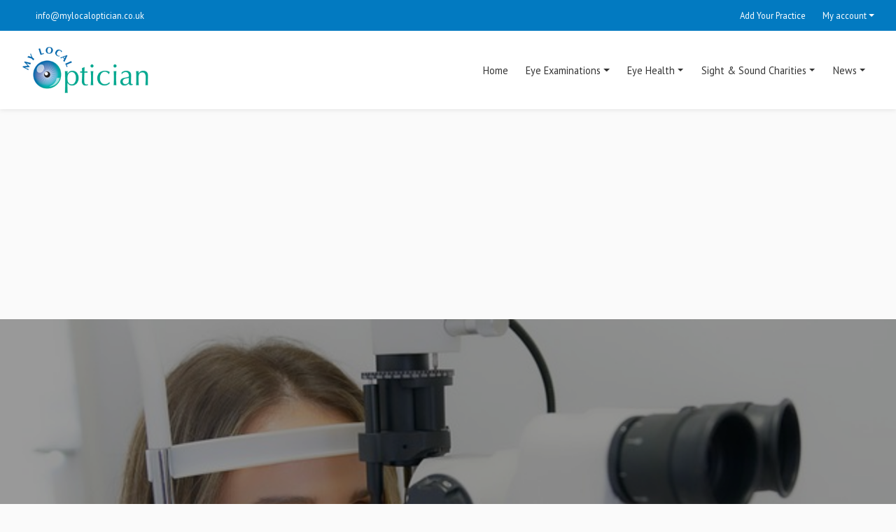

--- FILE ---
content_type: text/html; charset=utf-8
request_url: https://www.google.com/recaptcha/api2/aframe
body_size: 268
content:
<!DOCTYPE HTML><html><head><meta http-equiv="content-type" content="text/html; charset=UTF-8"></head><body><script nonce="F81cFm0S-A9RoJO95Mz5ww">/** Anti-fraud and anti-abuse applications only. See google.com/recaptcha */ try{var clients={'sodar':'https://pagead2.googlesyndication.com/pagead/sodar?'};window.addEventListener("message",function(a){try{if(a.source===window.parent){var b=JSON.parse(a.data);var c=clients[b['id']];if(c){var d=document.createElement('img');d.src=c+b['params']+'&rc='+(localStorage.getItem("rc::a")?sessionStorage.getItem("rc::b"):"");window.document.body.appendChild(d);sessionStorage.setItem("rc::e",parseInt(sessionStorage.getItem("rc::e")||0)+1);localStorage.setItem("rc::h",'1768669948603');}}}catch(b){}});window.parent.postMessage("_grecaptcha_ready", "*");}catch(b){}</script></body></html>

--- FILE ---
content_type: text/css; charset=utf-8
request_url: https://www.mylocaloptician.com/wp-content/themes/listimia/css/theme.min.css?ver=6.9
body_size: 52279
content:
/*!
 * Bootstrap v4.3.1 (https://getbootstrap.com/)
 * Copyright 2011-2019 The Bootstrap Authors
 * Copyright 2011-2019 Twitter, Inc.
 * Licensed under MIT (https://github.com/twbs/bootstrap/blob/master/LICENSE)
 */:root{--blue:#027AC1;--indigo:#6610f2;--purple:#6f42c1;--pink:#e83e8c;--red:#dc3545;--orange:#fd7e14;--yellow:#ffc107;--green:#13890D;--teal:#20c997;--cyan:#17a2b8;--white:#ffffff;--gray:#6c757d;--gray-dark:#343a40;--primary:#027AC1;--secondary:#6c757d;--success:#13890D;--info:#17a2b8;--warning:#ffc107;--danger:#dc3545;--light:#f8f9fa;--dark:#343a40;--breakpoint-xs:0;--breakpoint-sm:576px;--breakpoint-md:768px;--breakpoint-lg:992px;--breakpoint-xl:1200px;--font-family-sans-serif:"Ubuntu",sans-serif;--font-family-monospace:SFMono-Regular,Menlo,Monaco,Consolas,"Liberation Mono","Courier New",monospace}*,::after,::before{-webkit-box-sizing:border-box;-moz-box-sizing:border-box;box-sizing:border-box}html{font-family:sans-serif;line-height:1.15;-webkit-text-size-adjust:100%;-webkit-tap-highlight-color:transparent}article,aside,figcaption,figure,footer,header,hgroup,main,nav,section{display:block}body{margin:0;font-family:Ubuntu,sans-serif;font-size:.9rem;font-weight:400;line-height:1.6;color:#697391;text-align:left;background-color:#fafafa}[tabindex="-1"]:focus:not(:focus-visible){outline:0!important}hr{-webkit-box-sizing:content-box;-moz-box-sizing:content-box;box-sizing:content-box;height:0;overflow:visible}h1,h2,h3,h4,h5,h6{margin-top:0;margin-bottom:.5rem}p{margin-top:0;margin-bottom:1rem}abbr[data-original-title],abbr[title]{text-decoration:underline;-webkit-text-decoration:underline dotted;-moz-text-decoration:underline dotted;text-decoration:underline dotted;cursor:help;border-bottom:0;-webkit-text-decoration-skip-ink:none;text-decoration-skip-ink:none}address{margin-bottom:1rem;font-style:normal;line-height:inherit}dl,ol,ul{margin-top:0;margin-bottom:1rem}ol ol,ol ul,ul ol,ul ul{margin-bottom:0}dt{font-weight:700}dd{margin-bottom:.5rem;margin-left:0}blockquote{margin:0 0 1rem}b,strong{font-weight:bolder}small{font-size:80%}sub,sup{position:relative;font-size:75%;line-height:0;vertical-align:baseline}sub{bottom:-.25em}sup{top:-.5em}a{color:#0757a6;text-decoration:none;background-color:transparent}a:hover{color:#04315d;text-decoration:none}a:not([href]){color:inherit;text-decoration:none}a:not([href]):hover{color:inherit;text-decoration:none}code,kbd,pre,samp{font-family:SFMono-Regular,Menlo,Monaco,Consolas,"Liberation Mono","Courier New",monospace;font-size:1em}pre{margin-top:0;margin-bottom:1rem;overflow:auto;-ms-overflow-style:scrollbar}figure{margin:0 0 1rem}img{vertical-align:middle;border-style:none}svg{overflow:hidden;vertical-align:middle}table{border-collapse:collapse}caption{padding-top:.75rem;padding-bottom:.75rem;color:#6c757d;text-align:left;caption-side:bottom}th{text-align:inherit}label{display:inline-block;margin-bottom:.5rem}button{border-radius:0}button:focus{outline:1px dotted;outline:5px auto -webkit-focus-ring-color}button,input,optgroup,select,textarea{margin:0;font-family:inherit;font-size:inherit;line-height:inherit}button,input{overflow:visible}button,select{text-transform:none}[role=button]{cursor:pointer}select{word-wrap:normal}[type=button],[type=reset],[type=submit],button{-webkit-appearance:button}[type=button]:not(:disabled),[type=reset]:not(:disabled),[type=submit]:not(:disabled),button:not(:disabled){cursor:pointer}[type=button]::-moz-focus-inner,[type=reset]::-moz-focus-inner,[type=submit]::-moz-focus-inner,button::-moz-focus-inner{padding:0;border-style:none}input[type=checkbox],input[type=radio]{-webkit-box-sizing:border-box;-moz-box-sizing:border-box;box-sizing:border-box;padding:0}textarea{overflow:auto;resize:vertical}fieldset{min-width:0;padding:0;margin:0;border:0}legend{display:block;width:100%;max-width:100%;padding:0;margin-bottom:.5rem;font-size:1.5rem;line-height:inherit;color:inherit;white-space:normal}progress{vertical-align:baseline}[type=number]::-webkit-inner-spin-button,[type=number]::-webkit-outer-spin-button{height:auto}[type=search]{outline-offset:-2px;-webkit-appearance:none}[type=search]::-webkit-search-decoration{-webkit-appearance:none}::-webkit-file-upload-button{font:inherit;-webkit-appearance:button}output{display:inline-block}summary{display:list-item;cursor:pointer}template{display:none}[hidden]{display:none!important}.h1,.h2,.h3,.h4,.h5,.h6,h1,h2,h3,h4,h5,h6{margin-bottom:.5rem;font-weight:500;line-height:1.2}.h1,h1{font-size:2.25rem}.h2,h2{font-size:1.8rem}.h3,h3{font-size:1.575rem}.h4,h4{font-size:1.35rem}.h5,h5{font-size:1.125rem}.h6,h6{font-size:.9rem}.lead{font-size:1.125rem;font-weight:300}.display-1{font-size:6rem;font-weight:300;line-height:1.2}.display-2{font-size:5.5rem;font-weight:300;line-height:1.2}.display-3{font-size:4.5rem;font-weight:300;line-height:1.2}.display-4{font-size:3.5rem;font-weight:300;line-height:1.2}hr{margin-top:1rem;margin-bottom:1rem;border:0;border-top:1px solid rgba(0,0,0,.1)}.small,small{font-size:80%;font-weight:400}.mark,mark{padding:.2em;background-color:#fcf8e3}.list-unstyled{padding-left:0;list-style:none}.list-inline{padding-left:0;list-style:none}.list-inline-item{display:inline-block}.list-inline-item:not(:last-child){margin-right:.5rem}.initialism{font-size:90%;text-transform:uppercase}.blockquote{margin-bottom:1rem;font-size:1.125rem}.blockquote-footer{display:block;font-size:80%;color:#6c757d}.blockquote-footer::before{content:"\2014\00A0"}.img-fluid{max-width:100%;height:auto}.img-thumbnail{padding:.25rem;background-color:#fafafa;border:1px solid #dee2e6;border-radius:.25rem;max-width:100%;height:auto}.figure{display:inline-block}.figure-img{margin-bottom:.5rem;line-height:1}.figure-caption{font-size:90%;color:#6c757d}code{font-size:87.5%;color:#e83e8c;word-wrap:break-word}a>code{color:inherit}kbd{padding:.2rem .4rem;font-size:87.5%;color:#fff;background-color:#212529;border-radius:.2rem}kbd kbd{padding:0;font-size:100%;font-weight:700}pre{display:block;font-size:87.5%;color:#212529}pre code{font-size:inherit;color:inherit;word-break:normal}.pre-scrollable{max-height:340px;overflow-y:scroll}.container{width:100%;padding-right:15px;padding-left:15px;margin-right:auto;margin-left:auto}@media (min-width:576px){.container{max-width:540px}}@media (min-width:768px){.container{max-width:720px}}@media (min-width:992px){.container{max-width:960px}}@media (min-width:1200px){.container{max-width:1140px}}.container-fluid,.container-lg,.container-md,.container-sm,.container-xl{width:100%;padding-right:15px;padding-left:15px;margin-right:auto;margin-left:auto}@media (min-width:576px){.container,.container-sm{max-width:540px}}@media (min-width:768px){.container,.container-md,.container-sm{max-width:720px}}@media (min-width:992px){.container,.container-lg,.container-md,.container-sm{max-width:960px}}@media (min-width:1200px){.container,.container-lg,.container-md,.container-sm,.container-xl{max-width:1140px}}.row{display:-webkit-box;display:-webkit-flex;display:-moz-box;display:-ms-flexbox;display:flex;-webkit-flex-wrap:wrap;-ms-flex-wrap:wrap;flex-wrap:wrap;margin-right:-15px;margin-left:-15px}.no-gutters{margin-right:0;margin-left:0}.no-gutters>.col,.no-gutters>[class*=col-]{padding-right:0;padding-left:0}.col,.col-1,.col-10,.col-11,.col-12,.col-2,.col-3,.col-4,.col-5,.col-6,.col-7,.col-8,.col-9,.col-auto,.col-lg,.col-lg-1,.col-lg-10,.col-lg-11,.col-lg-12,.col-lg-2,.col-lg-3,.col-lg-4,.col-lg-5,.col-lg-6,.col-lg-7,.col-lg-8,.col-lg-9,.col-lg-auto,.col-md,.col-md-1,.col-md-10,.col-md-11,.col-md-12,.col-md-2,.col-md-3,.col-md-4,.col-md-5,.col-md-6,.col-md-7,.col-md-8,.col-md-9,.col-md-auto,.col-sm,.col-sm-1,.col-sm-10,.col-sm-11,.col-sm-12,.col-sm-2,.col-sm-3,.col-sm-4,.col-sm-5,.col-sm-6,.col-sm-7,.col-sm-8,.col-sm-9,.col-sm-auto,.col-xl,.col-xl-1,.col-xl-10,.col-xl-11,.col-xl-12,.col-xl-2,.col-xl-3,.col-xl-4,.col-xl-5,.col-xl-6,.col-xl-7,.col-xl-8,.col-xl-9,.col-xl-auto{position:relative;width:100%;padding-right:15px;padding-left:15px}.col{-webkit-flex-basis:0;-ms-flex-preferred-size:0;flex-basis:0;-webkit-box-flex:1;-webkit-flex-grow:1;-moz-box-flex:1;-ms-flex-positive:1;flex-grow:1;min-width:0;max-width:100%}.row-cols-1>*{-webkit-box-flex:0;-webkit-flex:0 0 100%;-moz-box-flex:0;-ms-flex:0 0 100%;flex:0 0 100%;max-width:100%}.row-cols-2>*{-webkit-box-flex:0;-webkit-flex:0 0 50%;-moz-box-flex:0;-ms-flex:0 0 50%;flex:0 0 50%;max-width:50%}.row-cols-3>*{-webkit-box-flex:0;-webkit-flex:0 0 33.33333%;-moz-box-flex:0;-ms-flex:0 0 33.33333%;flex:0 0 33.33333%;max-width:33.33333%}.row-cols-4>*{-webkit-box-flex:0;-webkit-flex:0 0 25%;-moz-box-flex:0;-ms-flex:0 0 25%;flex:0 0 25%;max-width:25%}.row-cols-5>*{-webkit-box-flex:0;-webkit-flex:0 0 20%;-moz-box-flex:0;-ms-flex:0 0 20%;flex:0 0 20%;max-width:20%}.row-cols-6>*{-webkit-box-flex:0;-webkit-flex:0 0 16.66667%;-moz-box-flex:0;-ms-flex:0 0 16.66667%;flex:0 0 16.66667%;max-width:16.66667%}.col-auto{-webkit-box-flex:0;-webkit-flex:0 0 auto;-moz-box-flex:0;-ms-flex:0 0 auto;flex:0 0 auto;width:auto;max-width:100%}.col-1{-webkit-box-flex:0;-webkit-flex:0 0 8.33333%;-moz-box-flex:0;-ms-flex:0 0 8.33333%;flex:0 0 8.33333%;max-width:8.33333%}.col-2{-webkit-box-flex:0;-webkit-flex:0 0 16.66667%;-moz-box-flex:0;-ms-flex:0 0 16.66667%;flex:0 0 16.66667%;max-width:16.66667%}.col-3{-webkit-box-flex:0;-webkit-flex:0 0 25%;-moz-box-flex:0;-ms-flex:0 0 25%;flex:0 0 25%;max-width:25%}.col-4{-webkit-box-flex:0;-webkit-flex:0 0 33.33333%;-moz-box-flex:0;-ms-flex:0 0 33.33333%;flex:0 0 33.33333%;max-width:33.33333%}.col-5{-webkit-box-flex:0;-webkit-flex:0 0 41.66667%;-moz-box-flex:0;-ms-flex:0 0 41.66667%;flex:0 0 41.66667%;max-width:41.66667%}.col-6{-webkit-box-flex:0;-webkit-flex:0 0 50%;-moz-box-flex:0;-ms-flex:0 0 50%;flex:0 0 50%;max-width:50%}.col-7{-webkit-box-flex:0;-webkit-flex:0 0 58.33333%;-moz-box-flex:0;-ms-flex:0 0 58.33333%;flex:0 0 58.33333%;max-width:58.33333%}.col-8{-webkit-box-flex:0;-webkit-flex:0 0 66.66667%;-moz-box-flex:0;-ms-flex:0 0 66.66667%;flex:0 0 66.66667%;max-width:66.66667%}.col-9{-webkit-box-flex:0;-webkit-flex:0 0 75%;-moz-box-flex:0;-ms-flex:0 0 75%;flex:0 0 75%;max-width:75%}.col-10{-webkit-box-flex:0;-webkit-flex:0 0 83.33333%;-moz-box-flex:0;-ms-flex:0 0 83.33333%;flex:0 0 83.33333%;max-width:83.33333%}.col-11{-webkit-box-flex:0;-webkit-flex:0 0 91.66667%;-moz-box-flex:0;-ms-flex:0 0 91.66667%;flex:0 0 91.66667%;max-width:91.66667%}.col-12{-webkit-box-flex:0;-webkit-flex:0 0 100%;-moz-box-flex:0;-ms-flex:0 0 100%;flex:0 0 100%;max-width:100%}.order-first{-webkit-box-ordinal-group:0;-webkit-order:-1;-moz-box-ordinal-group:0;-ms-flex-order:-1;order:-1}.order-last{-webkit-box-ordinal-group:14;-webkit-order:13;-moz-box-ordinal-group:14;-ms-flex-order:13;order:13}.order-0{-webkit-box-ordinal-group:1;-webkit-order:0;-moz-box-ordinal-group:1;-ms-flex-order:0;order:0}.order-1{-webkit-box-ordinal-group:2;-webkit-order:1;-moz-box-ordinal-group:2;-ms-flex-order:1;order:1}.order-2{-webkit-box-ordinal-group:3;-webkit-order:2;-moz-box-ordinal-group:3;-ms-flex-order:2;order:2}.order-3{-webkit-box-ordinal-group:4;-webkit-order:3;-moz-box-ordinal-group:4;-ms-flex-order:3;order:3}.order-4{-webkit-box-ordinal-group:5;-webkit-order:4;-moz-box-ordinal-group:5;-ms-flex-order:4;order:4}.order-5{-webkit-box-ordinal-group:6;-webkit-order:5;-moz-box-ordinal-group:6;-ms-flex-order:5;order:5}.order-6{-webkit-box-ordinal-group:7;-webkit-order:6;-moz-box-ordinal-group:7;-ms-flex-order:6;order:6}.order-7{-webkit-box-ordinal-group:8;-webkit-order:7;-moz-box-ordinal-group:8;-ms-flex-order:7;order:7}.order-8{-webkit-box-ordinal-group:9;-webkit-order:8;-moz-box-ordinal-group:9;-ms-flex-order:8;order:8}.order-9{-webkit-box-ordinal-group:10;-webkit-order:9;-moz-box-ordinal-group:10;-ms-flex-order:9;order:9}.order-10{-webkit-box-ordinal-group:11;-webkit-order:10;-moz-box-ordinal-group:11;-ms-flex-order:10;order:10}.order-11{-webkit-box-ordinal-group:12;-webkit-order:11;-moz-box-ordinal-group:12;-ms-flex-order:11;order:11}.order-12{-webkit-box-ordinal-group:13;-webkit-order:12;-moz-box-ordinal-group:13;-ms-flex-order:12;order:12}.offset-1{margin-left:8.33333%}.offset-2{margin-left:16.66667%}.offset-3{margin-left:25%}.offset-4{margin-left:33.33333%}.offset-5{margin-left:41.66667%}.offset-6{margin-left:50%}.offset-7{margin-left:58.33333%}.offset-8{margin-left:66.66667%}.offset-9{margin-left:75%}.offset-10{margin-left:83.33333%}.offset-11{margin-left:91.66667%}@media (min-width:576px){.col-sm{-webkit-flex-basis:0;-ms-flex-preferred-size:0;flex-basis:0;-webkit-box-flex:1;-webkit-flex-grow:1;-moz-box-flex:1;-ms-flex-positive:1;flex-grow:1;min-width:0;max-width:100%}.row-cols-sm-1>*{-webkit-box-flex:0;-webkit-flex:0 0 100%;-moz-box-flex:0;-ms-flex:0 0 100%;flex:0 0 100%;max-width:100%}.row-cols-sm-2>*{-webkit-box-flex:0;-webkit-flex:0 0 50%;-moz-box-flex:0;-ms-flex:0 0 50%;flex:0 0 50%;max-width:50%}.row-cols-sm-3>*{-webkit-box-flex:0;-webkit-flex:0 0 33.33333%;-moz-box-flex:0;-ms-flex:0 0 33.33333%;flex:0 0 33.33333%;max-width:33.33333%}.row-cols-sm-4>*{-webkit-box-flex:0;-webkit-flex:0 0 25%;-moz-box-flex:0;-ms-flex:0 0 25%;flex:0 0 25%;max-width:25%}.row-cols-sm-5>*{-webkit-box-flex:0;-webkit-flex:0 0 20%;-moz-box-flex:0;-ms-flex:0 0 20%;flex:0 0 20%;max-width:20%}.row-cols-sm-6>*{-webkit-box-flex:0;-webkit-flex:0 0 16.66667%;-moz-box-flex:0;-ms-flex:0 0 16.66667%;flex:0 0 16.66667%;max-width:16.66667%}.col-sm-auto{-webkit-box-flex:0;-webkit-flex:0 0 auto;-moz-box-flex:0;-ms-flex:0 0 auto;flex:0 0 auto;width:auto;max-width:100%}.col-sm-1{-webkit-box-flex:0;-webkit-flex:0 0 8.33333%;-moz-box-flex:0;-ms-flex:0 0 8.33333%;flex:0 0 8.33333%;max-width:8.33333%}.col-sm-2{-webkit-box-flex:0;-webkit-flex:0 0 16.66667%;-moz-box-flex:0;-ms-flex:0 0 16.66667%;flex:0 0 16.66667%;max-width:16.66667%}.col-sm-3{-webkit-box-flex:0;-webkit-flex:0 0 25%;-moz-box-flex:0;-ms-flex:0 0 25%;flex:0 0 25%;max-width:25%}.col-sm-4{-webkit-box-flex:0;-webkit-flex:0 0 33.33333%;-moz-box-flex:0;-ms-flex:0 0 33.33333%;flex:0 0 33.33333%;max-width:33.33333%}.col-sm-5{-webkit-box-flex:0;-webkit-flex:0 0 41.66667%;-moz-box-flex:0;-ms-flex:0 0 41.66667%;flex:0 0 41.66667%;max-width:41.66667%}.col-sm-6{-webkit-box-flex:0;-webkit-flex:0 0 50%;-moz-box-flex:0;-ms-flex:0 0 50%;flex:0 0 50%;max-width:50%}.col-sm-7{-webkit-box-flex:0;-webkit-flex:0 0 58.33333%;-moz-box-flex:0;-ms-flex:0 0 58.33333%;flex:0 0 58.33333%;max-width:58.33333%}.col-sm-8{-webkit-box-flex:0;-webkit-flex:0 0 66.66667%;-moz-box-flex:0;-ms-flex:0 0 66.66667%;flex:0 0 66.66667%;max-width:66.66667%}.col-sm-9{-webkit-box-flex:0;-webkit-flex:0 0 75%;-moz-box-flex:0;-ms-flex:0 0 75%;flex:0 0 75%;max-width:75%}.col-sm-10{-webkit-box-flex:0;-webkit-flex:0 0 83.33333%;-moz-box-flex:0;-ms-flex:0 0 83.33333%;flex:0 0 83.33333%;max-width:83.33333%}.col-sm-11{-webkit-box-flex:0;-webkit-flex:0 0 91.66667%;-moz-box-flex:0;-ms-flex:0 0 91.66667%;flex:0 0 91.66667%;max-width:91.66667%}.col-sm-12{-webkit-box-flex:0;-webkit-flex:0 0 100%;-moz-box-flex:0;-ms-flex:0 0 100%;flex:0 0 100%;max-width:100%}.order-sm-first{-webkit-box-ordinal-group:0;-webkit-order:-1;-moz-box-ordinal-group:0;-ms-flex-order:-1;order:-1}.order-sm-last{-webkit-box-ordinal-group:14;-webkit-order:13;-moz-box-ordinal-group:14;-ms-flex-order:13;order:13}.order-sm-0{-webkit-box-ordinal-group:1;-webkit-order:0;-moz-box-ordinal-group:1;-ms-flex-order:0;order:0}.order-sm-1{-webkit-box-ordinal-group:2;-webkit-order:1;-moz-box-ordinal-group:2;-ms-flex-order:1;order:1}.order-sm-2{-webkit-box-ordinal-group:3;-webkit-order:2;-moz-box-ordinal-group:3;-ms-flex-order:2;order:2}.order-sm-3{-webkit-box-ordinal-group:4;-webkit-order:3;-moz-box-ordinal-group:4;-ms-flex-order:3;order:3}.order-sm-4{-webkit-box-ordinal-group:5;-webkit-order:4;-moz-box-ordinal-group:5;-ms-flex-order:4;order:4}.order-sm-5{-webkit-box-ordinal-group:6;-webkit-order:5;-moz-box-ordinal-group:6;-ms-flex-order:5;order:5}.order-sm-6{-webkit-box-ordinal-group:7;-webkit-order:6;-moz-box-ordinal-group:7;-ms-flex-order:6;order:6}.order-sm-7{-webkit-box-ordinal-group:8;-webkit-order:7;-moz-box-ordinal-group:8;-ms-flex-order:7;order:7}.order-sm-8{-webkit-box-ordinal-group:9;-webkit-order:8;-moz-box-ordinal-group:9;-ms-flex-order:8;order:8}.order-sm-9{-webkit-box-ordinal-group:10;-webkit-order:9;-moz-box-ordinal-group:10;-ms-flex-order:9;order:9}.order-sm-10{-webkit-box-ordinal-group:11;-webkit-order:10;-moz-box-ordinal-group:11;-ms-flex-order:10;order:10}.order-sm-11{-webkit-box-ordinal-group:12;-webkit-order:11;-moz-box-ordinal-group:12;-ms-flex-order:11;order:11}.order-sm-12{-webkit-box-ordinal-group:13;-webkit-order:12;-moz-box-ordinal-group:13;-ms-flex-order:12;order:12}.offset-sm-0{margin-left:0}.offset-sm-1{margin-left:8.33333%}.offset-sm-2{margin-left:16.66667%}.offset-sm-3{margin-left:25%}.offset-sm-4{margin-left:33.33333%}.offset-sm-5{margin-left:41.66667%}.offset-sm-6{margin-left:50%}.offset-sm-7{margin-left:58.33333%}.offset-sm-8{margin-left:66.66667%}.offset-sm-9{margin-left:75%}.offset-sm-10{margin-left:83.33333%}.offset-sm-11{margin-left:91.66667%}}@media (min-width:768px){.col-md{-webkit-flex-basis:0;-ms-flex-preferred-size:0;flex-basis:0;-webkit-box-flex:1;-webkit-flex-grow:1;-moz-box-flex:1;-ms-flex-positive:1;flex-grow:1;min-width:0;max-width:100%}.row-cols-md-1>*{-webkit-box-flex:0;-webkit-flex:0 0 100%;-moz-box-flex:0;-ms-flex:0 0 100%;flex:0 0 100%;max-width:100%}.row-cols-md-2>*{-webkit-box-flex:0;-webkit-flex:0 0 50%;-moz-box-flex:0;-ms-flex:0 0 50%;flex:0 0 50%;max-width:50%}.row-cols-md-3>*{-webkit-box-flex:0;-webkit-flex:0 0 33.33333%;-moz-box-flex:0;-ms-flex:0 0 33.33333%;flex:0 0 33.33333%;max-width:33.33333%}.row-cols-md-4>*{-webkit-box-flex:0;-webkit-flex:0 0 25%;-moz-box-flex:0;-ms-flex:0 0 25%;flex:0 0 25%;max-width:25%}.row-cols-md-5>*{-webkit-box-flex:0;-webkit-flex:0 0 20%;-moz-box-flex:0;-ms-flex:0 0 20%;flex:0 0 20%;max-width:20%}.row-cols-md-6>*{-webkit-box-flex:0;-webkit-flex:0 0 16.66667%;-moz-box-flex:0;-ms-flex:0 0 16.66667%;flex:0 0 16.66667%;max-width:16.66667%}.col-md-auto{-webkit-box-flex:0;-webkit-flex:0 0 auto;-moz-box-flex:0;-ms-flex:0 0 auto;flex:0 0 auto;width:auto;max-width:100%}.col-md-1{-webkit-box-flex:0;-webkit-flex:0 0 8.33333%;-moz-box-flex:0;-ms-flex:0 0 8.33333%;flex:0 0 8.33333%;max-width:8.33333%}.col-md-2{-webkit-box-flex:0;-webkit-flex:0 0 16.66667%;-moz-box-flex:0;-ms-flex:0 0 16.66667%;flex:0 0 16.66667%;max-width:16.66667%}.col-md-3{-webkit-box-flex:0;-webkit-flex:0 0 25%;-moz-box-flex:0;-ms-flex:0 0 25%;flex:0 0 25%;max-width:25%}.col-md-4{-webkit-box-flex:0;-webkit-flex:0 0 33.33333%;-moz-box-flex:0;-ms-flex:0 0 33.33333%;flex:0 0 33.33333%;max-width:33.33333%}.col-md-5{-webkit-box-flex:0;-webkit-flex:0 0 41.66667%;-moz-box-flex:0;-ms-flex:0 0 41.66667%;flex:0 0 41.66667%;max-width:41.66667%}.col-md-6{-webkit-box-flex:0;-webkit-flex:0 0 50%;-moz-box-flex:0;-ms-flex:0 0 50%;flex:0 0 50%;max-width:50%}.col-md-7{-webkit-box-flex:0;-webkit-flex:0 0 58.33333%;-moz-box-flex:0;-ms-flex:0 0 58.33333%;flex:0 0 58.33333%;max-width:58.33333%}.col-md-8{-webkit-box-flex:0;-webkit-flex:0 0 66.66667%;-moz-box-flex:0;-ms-flex:0 0 66.66667%;flex:0 0 66.66667%;max-width:66.66667%}.col-md-9{-webkit-box-flex:0;-webkit-flex:0 0 75%;-moz-box-flex:0;-ms-flex:0 0 75%;flex:0 0 75%;max-width:75%}.col-md-10{-webkit-box-flex:0;-webkit-flex:0 0 83.33333%;-moz-box-flex:0;-ms-flex:0 0 83.33333%;flex:0 0 83.33333%;max-width:83.33333%}.col-md-11{-webkit-box-flex:0;-webkit-flex:0 0 91.66667%;-moz-box-flex:0;-ms-flex:0 0 91.66667%;flex:0 0 91.66667%;max-width:91.66667%}.col-md-12{-webkit-box-flex:0;-webkit-flex:0 0 100%;-moz-box-flex:0;-ms-flex:0 0 100%;flex:0 0 100%;max-width:100%}.order-md-first{-webkit-box-ordinal-group:0;-webkit-order:-1;-moz-box-ordinal-group:0;-ms-flex-order:-1;order:-1}.order-md-last{-webkit-box-ordinal-group:14;-webkit-order:13;-moz-box-ordinal-group:14;-ms-flex-order:13;order:13}.order-md-0{-webkit-box-ordinal-group:1;-webkit-order:0;-moz-box-ordinal-group:1;-ms-flex-order:0;order:0}.order-md-1{-webkit-box-ordinal-group:2;-webkit-order:1;-moz-box-ordinal-group:2;-ms-flex-order:1;order:1}.order-md-2{-webkit-box-ordinal-group:3;-webkit-order:2;-moz-box-ordinal-group:3;-ms-flex-order:2;order:2}.order-md-3{-webkit-box-ordinal-group:4;-webkit-order:3;-moz-box-ordinal-group:4;-ms-flex-order:3;order:3}.order-md-4{-webkit-box-ordinal-group:5;-webkit-order:4;-moz-box-ordinal-group:5;-ms-flex-order:4;order:4}.order-md-5{-webkit-box-ordinal-group:6;-webkit-order:5;-moz-box-ordinal-group:6;-ms-flex-order:5;order:5}.order-md-6{-webkit-box-ordinal-group:7;-webkit-order:6;-moz-box-ordinal-group:7;-ms-flex-order:6;order:6}.order-md-7{-webkit-box-ordinal-group:8;-webkit-order:7;-moz-box-ordinal-group:8;-ms-flex-order:7;order:7}.order-md-8{-webkit-box-ordinal-group:9;-webkit-order:8;-moz-box-ordinal-group:9;-ms-flex-order:8;order:8}.order-md-9{-webkit-box-ordinal-group:10;-webkit-order:9;-moz-box-ordinal-group:10;-ms-flex-order:9;order:9}.order-md-10{-webkit-box-ordinal-group:11;-webkit-order:10;-moz-box-ordinal-group:11;-ms-flex-order:10;order:10}.order-md-11{-webkit-box-ordinal-group:12;-webkit-order:11;-moz-box-ordinal-group:12;-ms-flex-order:11;order:11}.order-md-12{-webkit-box-ordinal-group:13;-webkit-order:12;-moz-box-ordinal-group:13;-ms-flex-order:12;order:12}.offset-md-0{margin-left:0}.offset-md-1{margin-left:8.33333%}.offset-md-2{margin-left:16.66667%}.offset-md-3{margin-left:25%}.offset-md-4{margin-left:33.33333%}.offset-md-5{margin-left:41.66667%}.offset-md-6{margin-left:50%}.offset-md-7{margin-left:58.33333%}.offset-md-8{margin-left:66.66667%}.offset-md-9{margin-left:75%}.offset-md-10{margin-left:83.33333%}.offset-md-11{margin-left:91.66667%}}@media (min-width:992px){.col-lg{-webkit-flex-basis:0;-ms-flex-preferred-size:0;flex-basis:0;-webkit-box-flex:1;-webkit-flex-grow:1;-moz-box-flex:1;-ms-flex-positive:1;flex-grow:1;min-width:0;max-width:100%}.row-cols-lg-1>*{-webkit-box-flex:0;-webkit-flex:0 0 100%;-moz-box-flex:0;-ms-flex:0 0 100%;flex:0 0 100%;max-width:100%}.row-cols-lg-2>*{-webkit-box-flex:0;-webkit-flex:0 0 50%;-moz-box-flex:0;-ms-flex:0 0 50%;flex:0 0 50%;max-width:50%}.row-cols-lg-3>*{-webkit-box-flex:0;-webkit-flex:0 0 33.33333%;-moz-box-flex:0;-ms-flex:0 0 33.33333%;flex:0 0 33.33333%;max-width:33.33333%}.row-cols-lg-4>*{-webkit-box-flex:0;-webkit-flex:0 0 25%;-moz-box-flex:0;-ms-flex:0 0 25%;flex:0 0 25%;max-width:25%}.row-cols-lg-5>*{-webkit-box-flex:0;-webkit-flex:0 0 20%;-moz-box-flex:0;-ms-flex:0 0 20%;flex:0 0 20%;max-width:20%}.row-cols-lg-6>*{-webkit-box-flex:0;-webkit-flex:0 0 16.66667%;-moz-box-flex:0;-ms-flex:0 0 16.66667%;flex:0 0 16.66667%;max-width:16.66667%}.col-lg-auto{-webkit-box-flex:0;-webkit-flex:0 0 auto;-moz-box-flex:0;-ms-flex:0 0 auto;flex:0 0 auto;width:auto;max-width:100%}.col-lg-1{-webkit-box-flex:0;-webkit-flex:0 0 8.33333%;-moz-box-flex:0;-ms-flex:0 0 8.33333%;flex:0 0 8.33333%;max-width:8.33333%}.col-lg-2{-webkit-box-flex:0;-webkit-flex:0 0 16.66667%;-moz-box-flex:0;-ms-flex:0 0 16.66667%;flex:0 0 16.66667%;max-width:16.66667%}.col-lg-3{-webkit-box-flex:0;-webkit-flex:0 0 25%;-moz-box-flex:0;-ms-flex:0 0 25%;flex:0 0 25%;max-width:25%}.col-lg-4{-webkit-box-flex:0;-webkit-flex:0 0 33.33333%;-moz-box-flex:0;-ms-flex:0 0 33.33333%;flex:0 0 33.33333%;max-width:33.33333%}.col-lg-5{-webkit-box-flex:0;-webkit-flex:0 0 41.66667%;-moz-box-flex:0;-ms-flex:0 0 41.66667%;flex:0 0 41.66667%;max-width:41.66667%}.col-lg-6{-webkit-box-flex:0;-webkit-flex:0 0 50%;-moz-box-flex:0;-ms-flex:0 0 50%;flex:0 0 50%;max-width:50%}.col-lg-7{-webkit-box-flex:0;-webkit-flex:0 0 58.33333%;-moz-box-flex:0;-ms-flex:0 0 58.33333%;flex:0 0 58.33333%;max-width:58.33333%}.col-lg-8{-webkit-box-flex:0;-webkit-flex:0 0 66.66667%;-moz-box-flex:0;-ms-flex:0 0 66.66667%;flex:0 0 66.66667%;max-width:66.66667%}.col-lg-9{-webkit-box-flex:0;-webkit-flex:0 0 75%;-moz-box-flex:0;-ms-flex:0 0 75%;flex:0 0 75%;max-width:75%}.col-lg-10{-webkit-box-flex:0;-webkit-flex:0 0 83.33333%;-moz-box-flex:0;-ms-flex:0 0 83.33333%;flex:0 0 83.33333%;max-width:83.33333%}.col-lg-11{-webkit-box-flex:0;-webkit-flex:0 0 91.66667%;-moz-box-flex:0;-ms-flex:0 0 91.66667%;flex:0 0 91.66667%;max-width:91.66667%}.col-lg-12{-webkit-box-flex:0;-webkit-flex:0 0 100%;-moz-box-flex:0;-ms-flex:0 0 100%;flex:0 0 100%;max-width:100%}.order-lg-first{-webkit-box-ordinal-group:0;-webkit-order:-1;-moz-box-ordinal-group:0;-ms-flex-order:-1;order:-1}.order-lg-last{-webkit-box-ordinal-group:14;-webkit-order:13;-moz-box-ordinal-group:14;-ms-flex-order:13;order:13}.order-lg-0{-webkit-box-ordinal-group:1;-webkit-order:0;-moz-box-ordinal-group:1;-ms-flex-order:0;order:0}.order-lg-1{-webkit-box-ordinal-group:2;-webkit-order:1;-moz-box-ordinal-group:2;-ms-flex-order:1;order:1}.order-lg-2{-webkit-box-ordinal-group:3;-webkit-order:2;-moz-box-ordinal-group:3;-ms-flex-order:2;order:2}.order-lg-3{-webkit-box-ordinal-group:4;-webkit-order:3;-moz-box-ordinal-group:4;-ms-flex-order:3;order:3}.order-lg-4{-webkit-box-ordinal-group:5;-webkit-order:4;-moz-box-ordinal-group:5;-ms-flex-order:4;order:4}.order-lg-5{-webkit-box-ordinal-group:6;-webkit-order:5;-moz-box-ordinal-group:6;-ms-flex-order:5;order:5}.order-lg-6{-webkit-box-ordinal-group:7;-webkit-order:6;-moz-box-ordinal-group:7;-ms-flex-order:6;order:6}.order-lg-7{-webkit-box-ordinal-group:8;-webkit-order:7;-moz-box-ordinal-group:8;-ms-flex-order:7;order:7}.order-lg-8{-webkit-box-ordinal-group:9;-webkit-order:8;-moz-box-ordinal-group:9;-ms-flex-order:8;order:8}.order-lg-9{-webkit-box-ordinal-group:10;-webkit-order:9;-moz-box-ordinal-group:10;-ms-flex-order:9;order:9}.order-lg-10{-webkit-box-ordinal-group:11;-webkit-order:10;-moz-box-ordinal-group:11;-ms-flex-order:10;order:10}.order-lg-11{-webkit-box-ordinal-group:12;-webkit-order:11;-moz-box-ordinal-group:12;-ms-flex-order:11;order:11}.order-lg-12{-webkit-box-ordinal-group:13;-webkit-order:12;-moz-box-ordinal-group:13;-ms-flex-order:12;order:12}.offset-lg-0{margin-left:0}.offset-lg-1{margin-left:8.33333%}.offset-lg-2{margin-left:16.66667%}.offset-lg-3{margin-left:25%}.offset-lg-4{margin-left:33.33333%}.offset-lg-5{margin-left:41.66667%}.offset-lg-6{margin-left:50%}.offset-lg-7{margin-left:58.33333%}.offset-lg-8{margin-left:66.66667%}.offset-lg-9{margin-left:75%}.offset-lg-10{margin-left:83.33333%}.offset-lg-11{margin-left:91.66667%}}@media (min-width:1200px){.col-xl{-webkit-flex-basis:0;-ms-flex-preferred-size:0;flex-basis:0;-webkit-box-flex:1;-webkit-flex-grow:1;-moz-box-flex:1;-ms-flex-positive:1;flex-grow:1;min-width:0;max-width:100%}.row-cols-xl-1>*{-webkit-box-flex:0;-webkit-flex:0 0 100%;-moz-box-flex:0;-ms-flex:0 0 100%;flex:0 0 100%;max-width:100%}.row-cols-xl-2>*{-webkit-box-flex:0;-webkit-flex:0 0 50%;-moz-box-flex:0;-ms-flex:0 0 50%;flex:0 0 50%;max-width:50%}.row-cols-xl-3>*{-webkit-box-flex:0;-webkit-flex:0 0 33.33333%;-moz-box-flex:0;-ms-flex:0 0 33.33333%;flex:0 0 33.33333%;max-width:33.33333%}.row-cols-xl-4>*{-webkit-box-flex:0;-webkit-flex:0 0 25%;-moz-box-flex:0;-ms-flex:0 0 25%;flex:0 0 25%;max-width:25%}.row-cols-xl-5>*{-webkit-box-flex:0;-webkit-flex:0 0 20%;-moz-box-flex:0;-ms-flex:0 0 20%;flex:0 0 20%;max-width:20%}.row-cols-xl-6>*{-webkit-box-flex:0;-webkit-flex:0 0 16.66667%;-moz-box-flex:0;-ms-flex:0 0 16.66667%;flex:0 0 16.66667%;max-width:16.66667%}.col-xl-auto{-webkit-box-flex:0;-webkit-flex:0 0 auto;-moz-box-flex:0;-ms-flex:0 0 auto;flex:0 0 auto;width:auto;max-width:100%}.col-xl-1{-webkit-box-flex:0;-webkit-flex:0 0 8.33333%;-moz-box-flex:0;-ms-flex:0 0 8.33333%;flex:0 0 8.33333%;max-width:8.33333%}.col-xl-2{-webkit-box-flex:0;-webkit-flex:0 0 16.66667%;-moz-box-flex:0;-ms-flex:0 0 16.66667%;flex:0 0 16.66667%;max-width:16.66667%}.col-xl-3{-webkit-box-flex:0;-webkit-flex:0 0 25%;-moz-box-flex:0;-ms-flex:0 0 25%;flex:0 0 25%;max-width:25%}.col-xl-4{-webkit-box-flex:0;-webkit-flex:0 0 33.33333%;-moz-box-flex:0;-ms-flex:0 0 33.33333%;flex:0 0 33.33333%;max-width:33.33333%}.col-xl-5{-webkit-box-flex:0;-webkit-flex:0 0 41.66667%;-moz-box-flex:0;-ms-flex:0 0 41.66667%;flex:0 0 41.66667%;max-width:41.66667%}.col-xl-6{-webkit-box-flex:0;-webkit-flex:0 0 50%;-moz-box-flex:0;-ms-flex:0 0 50%;flex:0 0 50%;max-width:50%}.col-xl-7{-webkit-box-flex:0;-webkit-flex:0 0 58.33333%;-moz-box-flex:0;-ms-flex:0 0 58.33333%;flex:0 0 58.33333%;max-width:58.33333%}.col-xl-8{-webkit-box-flex:0;-webkit-flex:0 0 66.66667%;-moz-box-flex:0;-ms-flex:0 0 66.66667%;flex:0 0 66.66667%;max-width:66.66667%}.col-xl-9{-webkit-box-flex:0;-webkit-flex:0 0 75%;-moz-box-flex:0;-ms-flex:0 0 75%;flex:0 0 75%;max-width:75%}.col-xl-10{-webkit-box-flex:0;-webkit-flex:0 0 83.33333%;-moz-box-flex:0;-ms-flex:0 0 83.33333%;flex:0 0 83.33333%;max-width:83.33333%}.col-xl-11{-webkit-box-flex:0;-webkit-flex:0 0 91.66667%;-moz-box-flex:0;-ms-flex:0 0 91.66667%;flex:0 0 91.66667%;max-width:91.66667%}.col-xl-12{-webkit-box-flex:0;-webkit-flex:0 0 100%;-moz-box-flex:0;-ms-flex:0 0 100%;flex:0 0 100%;max-width:100%}.order-xl-first{-webkit-box-ordinal-group:0;-webkit-order:-1;-moz-box-ordinal-group:0;-ms-flex-order:-1;order:-1}.order-xl-last{-webkit-box-ordinal-group:14;-webkit-order:13;-moz-box-ordinal-group:14;-ms-flex-order:13;order:13}.order-xl-0{-webkit-box-ordinal-group:1;-webkit-order:0;-moz-box-ordinal-group:1;-ms-flex-order:0;order:0}.order-xl-1{-webkit-box-ordinal-group:2;-webkit-order:1;-moz-box-ordinal-group:2;-ms-flex-order:1;order:1}.order-xl-2{-webkit-box-ordinal-group:3;-webkit-order:2;-moz-box-ordinal-group:3;-ms-flex-order:2;order:2}.order-xl-3{-webkit-box-ordinal-group:4;-webkit-order:3;-moz-box-ordinal-group:4;-ms-flex-order:3;order:3}.order-xl-4{-webkit-box-ordinal-group:5;-webkit-order:4;-moz-box-ordinal-group:5;-ms-flex-order:4;order:4}.order-xl-5{-webkit-box-ordinal-group:6;-webkit-order:5;-moz-box-ordinal-group:6;-ms-flex-order:5;order:5}.order-xl-6{-webkit-box-ordinal-group:7;-webkit-order:6;-moz-box-ordinal-group:7;-ms-flex-order:6;order:6}.order-xl-7{-webkit-box-ordinal-group:8;-webkit-order:7;-moz-box-ordinal-group:8;-ms-flex-order:7;order:7}.order-xl-8{-webkit-box-ordinal-group:9;-webkit-order:8;-moz-box-ordinal-group:9;-ms-flex-order:8;order:8}.order-xl-9{-webkit-box-ordinal-group:10;-webkit-order:9;-moz-box-ordinal-group:10;-ms-flex-order:9;order:9}.order-xl-10{-webkit-box-ordinal-group:11;-webkit-order:10;-moz-box-ordinal-group:11;-ms-flex-order:10;order:10}.order-xl-11{-webkit-box-ordinal-group:12;-webkit-order:11;-moz-box-ordinal-group:12;-ms-flex-order:11;order:11}.order-xl-12{-webkit-box-ordinal-group:13;-webkit-order:12;-moz-box-ordinal-group:13;-ms-flex-order:12;order:12}.offset-xl-0{margin-left:0}.offset-xl-1{margin-left:8.33333%}.offset-xl-2{margin-left:16.66667%}.offset-xl-3{margin-left:25%}.offset-xl-4{margin-left:33.33333%}.offset-xl-5{margin-left:41.66667%}.offset-xl-6{margin-left:50%}.offset-xl-7{margin-left:58.33333%}.offset-xl-8{margin-left:66.66667%}.offset-xl-9{margin-left:75%}.offset-xl-10{margin-left:83.33333%}.offset-xl-11{margin-left:91.66667%}}.table{width:100%;margin-bottom:1rem;color:#697391}.table td,.table th{padding:.75rem;vertical-align:top;border-top:1px solid #dee2e6}.table thead th{vertical-align:bottom;border-bottom:2px solid #dee2e6}.table tbody+tbody{border-top:2px solid #dee2e6}.table-sm td,.table-sm th{padding:.3rem}.table-bordered{border:1px solid #dee2e6}.table-bordered td,.table-bordered th{border:1px solid #dee2e6}.table-bordered thead td,.table-bordered thead th{border-bottom-width:2px}.table-borderless tbody+tbody,.table-borderless td,.table-borderless th,.table-borderless thead th{border:0}.table-striped tbody tr:nth-of-type(odd){background-color:rgba(0,0,0,.05)}.table-hover tbody tr:hover{color:#697391;background-color:rgba(0,0,0,.075)}.table-primary,.table-primary>td,.table-primary>th{background-color:#b8daee}.table-primary tbody+tbody,.table-primary td,.table-primary th,.table-primary thead th{border-color:#7bbadf}.table-hover .table-primary:hover{background-color:#a3cfe9}.table-hover .table-primary:hover>td,.table-hover .table-primary:hover>th{background-color:#a3cfe9}.table-secondary,.table-secondary>td,.table-secondary>th{background-color:#d6d8db}.table-secondary tbody+tbody,.table-secondary td,.table-secondary th,.table-secondary thead th{border-color:#b3b7bb}.table-hover .table-secondary:hover{background-color:#c8cbcf}.table-hover .table-secondary:hover>td,.table-hover .table-secondary:hover>th{background-color:#c8cbcf}.table-success,.table-success>td,.table-success>th{background-color:#bddebb}.table-success tbody+tbody,.table-success td,.table-success th,.table-success thead th{border-color:#84c281}.table-hover .table-success:hover{background-color:#acd6aa}.table-hover .table-success:hover>td,.table-hover .table-success:hover>th{background-color:#acd6aa}.table-info,.table-info>td,.table-info>th{background-color:#bee5eb}.table-info tbody+tbody,.table-info td,.table-info th,.table-info thead th{border-color:#86cfda}.table-hover .table-info:hover{background-color:#abdde5}.table-hover .table-info:hover>td,.table-hover .table-info:hover>th{background-color:#abdde5}.table-warning,.table-warning>td,.table-warning>th{background-color:#ffeeba}.table-warning tbody+tbody,.table-warning td,.table-warning th,.table-warning thead th{border-color:#ffdf7e}.table-hover .table-warning:hover{background-color:#ffe8a1}.table-hover .table-warning:hover>td,.table-hover .table-warning:hover>th{background-color:#ffe8a1}.table-danger,.table-danger>td,.table-danger>th{background-color:#f5c6cb}.table-danger tbody+tbody,.table-danger td,.table-danger th,.table-danger thead th{border-color:#ed969e}.table-hover .table-danger:hover{background-color:#f1b0b7}.table-hover .table-danger:hover>td,.table-hover .table-danger:hover>th{background-color:#f1b0b7}.table-light,.table-light>td,.table-light>th{background-color:#fdfdfe}.table-light tbody+tbody,.table-light td,.table-light th,.table-light thead th{border-color:#fbfcfc}.table-hover .table-light:hover{background-color:#ececf6}.table-hover .table-light:hover>td,.table-hover .table-light:hover>th{background-color:#ececf6}.table-dark,.table-dark>td,.table-dark>th{background-color:#c6c8ca}.table-dark tbody+tbody,.table-dark td,.table-dark th,.table-dark thead th{border-color:#95999c}.table-hover .table-dark:hover{background-color:#b9bbbe}.table-hover .table-dark:hover>td,.table-hover .table-dark:hover>th{background-color:#b9bbbe}.table-active,.table-active>td,.table-active>th{background-color:rgba(0,0,0,.075)}.table-hover .table-active:hover{background-color:rgba(0,0,0,.075)}.table-hover .table-active:hover>td,.table-hover .table-active:hover>th{background-color:rgba(0,0,0,.075)}.table .thead-dark th{color:#fff;background-color:#343a40;border-color:#454d55}.table .thead-light th{color:#495057;background-color:#e9ecef;border-color:#dee2e6}.table-dark{color:#fff;background-color:#343a40}.table-dark td,.table-dark th,.table-dark thead th{border-color:#454d55}.table-dark.table-bordered{border:0}.table-dark.table-striped tbody tr:nth-of-type(odd){background-color:rgba(255,255,255,.05)}.table-dark.table-hover tbody tr:hover{color:#fff;background-color:rgba(255,255,255,.075)}@media (max-width:575.98px){.table-responsive-sm{display:block;width:100%;overflow-x:auto;-webkit-overflow-scrolling:touch}.table-responsive-sm>.table-bordered{border:0}}@media (max-width:767.98px){.table-responsive-md{display:block;width:100%;overflow-x:auto;-webkit-overflow-scrolling:touch}.table-responsive-md>.table-bordered{border:0}}@media (max-width:991.98px){.table-responsive-lg{display:block;width:100%;overflow-x:auto;-webkit-overflow-scrolling:touch}.table-responsive-lg>.table-bordered{border:0}}@media (max-width:1199.98px){.table-responsive-xl{display:block;width:100%;overflow-x:auto;-webkit-overflow-scrolling:touch}.table-responsive-xl>.table-bordered{border:0}}.table-responsive{display:block;width:100%;overflow-x:auto;-webkit-overflow-scrolling:touch}.table-responsive>.table-bordered{border:0}.form-control,.wpcf7 .wpcf7-validation-errors,.wpcf7 input[type=color],.wpcf7 input[type=date],.wpcf7 input[type=datetime-local],.wpcf7 input[type=datetime],.wpcf7 input[type=email],.wpcf7 input[type=file],.wpcf7 input[type=month],.wpcf7 input[type=number],.wpcf7 input[type=range],.wpcf7 input[type=search],.wpcf7 input[type=submit],.wpcf7 input[type=tel],.wpcf7 input[type=text],.wpcf7 input[type=time],.wpcf7 input[type=url],.wpcf7 input[type=week],.wpcf7 select,.wpcf7 textarea{display:block;width:100%;height:-moz-calc(1.6em + .75rem + 2px);height:calc(1.6em + .75rem + 2px);padding:.375rem .75rem;font-size:.9rem;font-weight:400;line-height:1.6;color:#495057;background-color:#fff;background-clip:padding-box;border:1px solid #ced4da;border-radius:.25rem;-webkit-transition:border-color .15s ease-in-out,-webkit-box-shadow .15s ease-in-out;transition:border-color .15s ease-in-out,-webkit-box-shadow .15s ease-in-out;-o-transition:border-color .15s ease-in-out,box-shadow .15s ease-in-out;-moz-transition:border-color .15s ease-in-out,box-shadow .15s ease-in-out;transition:border-color .15s ease-in-out,box-shadow .15s ease-in-out;transition:border-color .15s ease-in-out,box-shadow .15s ease-in-out,-webkit-box-shadow .15s ease-in-out}@media (prefers-reduced-motion:reduce){.form-control,.wpcf7 .wpcf7-validation-errors,.wpcf7 input[type=color],.wpcf7 input[type=date],.wpcf7 input[type=datetime-local],.wpcf7 input[type=datetime],.wpcf7 input[type=email],.wpcf7 input[type=file],.wpcf7 input[type=month],.wpcf7 input[type=number],.wpcf7 input[type=range],.wpcf7 input[type=search],.wpcf7 input[type=submit],.wpcf7 input[type=tel],.wpcf7 input[type=text],.wpcf7 input[type=time],.wpcf7 input[type=url],.wpcf7 input[type=week],.wpcf7 select,.wpcf7 textarea{-webkit-transition:none;-o-transition:none;-moz-transition:none;transition:none}}.form-control::-ms-expand,.wpcf7 .wpcf7-validation-errors::-ms-expand,.wpcf7 input[type=color]::-ms-expand,.wpcf7 input[type=date]::-ms-expand,.wpcf7 input[type=datetime-local]::-ms-expand,.wpcf7 input[type=datetime]::-ms-expand,.wpcf7 input[type=email]::-ms-expand,.wpcf7 input[type=file]::-ms-expand,.wpcf7 input[type=month]::-ms-expand,.wpcf7 input[type=number]::-ms-expand,.wpcf7 input[type=range]::-ms-expand,.wpcf7 input[type=search]::-ms-expand,.wpcf7 input[type=submit]::-ms-expand,.wpcf7 input[type=tel]::-ms-expand,.wpcf7 input[type=text]::-ms-expand,.wpcf7 input[type=time]::-ms-expand,.wpcf7 input[type=url]::-ms-expand,.wpcf7 input[type=week]::-ms-expand,.wpcf7 select::-ms-expand,.wpcf7 textarea::-ms-expand{background-color:transparent;border:0}.form-control:-moz-focusring,.wpcf7 .wpcf7-validation-errors:-moz-focusring,.wpcf7 input:-moz-focusring[type=color],.wpcf7 input:-moz-focusring[type=date],.wpcf7 input:-moz-focusring[type=datetime-local],.wpcf7 input:-moz-focusring[type=datetime],.wpcf7 input:-moz-focusring[type=email],.wpcf7 input:-moz-focusring[type=file],.wpcf7 input:-moz-focusring[type=month],.wpcf7 input:-moz-focusring[type=number],.wpcf7 input:-moz-focusring[type=range],.wpcf7 input:-moz-focusring[type=search],.wpcf7 input:-moz-focusring[type=submit],.wpcf7 input:-moz-focusring[type=tel],.wpcf7 input:-moz-focusring[type=text],.wpcf7 input:-moz-focusring[type=time],.wpcf7 input:-moz-focusring[type=url],.wpcf7 input:-moz-focusring[type=week],.wpcf7 select:-moz-focusring,.wpcf7 textarea:-moz-focusring{color:transparent;text-shadow:0 0 0 #495057}.form-control:focus,.wpcf7 .wpcf7-validation-errors:focus,.wpcf7 input:focus[type=color],.wpcf7 input:focus[type=date],.wpcf7 input:focus[type=datetime-local],.wpcf7 input:focus[type=datetime],.wpcf7 input:focus[type=email],.wpcf7 input:focus[type=file],.wpcf7 input:focus[type=month],.wpcf7 input:focus[type=number],.wpcf7 input:focus[type=range],.wpcf7 input:focus[type=search],.wpcf7 input:focus[type=submit],.wpcf7 input:focus[type=tel],.wpcf7 input:focus[type=text],.wpcf7 input:focus[type=time],.wpcf7 input:focus[type=url],.wpcf7 input:focus[type=week],.wpcf7 select:focus,.wpcf7 textarea:focus{color:#495057;background-color:#fff;border-color:#45b9fd;outline:0;-webkit-box-shadow:0 0 0 .2rem rgba(2,122,193,.25);box-shadow:0 0 0 .2rem rgba(2,122,193,.25)}.form-control::-webkit-input-placeholder,.wpcf7 .wpcf7-validation-errors::-webkit-input-placeholder,.wpcf7 input[type=color]::-webkit-input-placeholder,.wpcf7 input[type=date]::-webkit-input-placeholder,.wpcf7 input[type=datetime-local]::-webkit-input-placeholder,.wpcf7 input[type=datetime]::-webkit-input-placeholder,.wpcf7 input[type=email]::-webkit-input-placeholder,.wpcf7 input[type=file]::-webkit-input-placeholder,.wpcf7 input[type=month]::-webkit-input-placeholder,.wpcf7 input[type=number]::-webkit-input-placeholder,.wpcf7 input[type=range]::-webkit-input-placeholder,.wpcf7 input[type=search]::-webkit-input-placeholder,.wpcf7 input[type=submit]::-webkit-input-placeholder,.wpcf7 input[type=tel]::-webkit-input-placeholder,.wpcf7 input[type=text]::-webkit-input-placeholder,.wpcf7 input[type=time]::-webkit-input-placeholder,.wpcf7 input[type=url]::-webkit-input-placeholder,.wpcf7 input[type=week]::-webkit-input-placeholder,.wpcf7 select::-webkit-input-placeholder,.wpcf7 textarea::-webkit-input-placeholder{color:#6c757d;opacity:1}.form-control::-moz-placeholder,.wpcf7 .wpcf7-validation-errors::-moz-placeholder,.wpcf7 input[type=color]::-moz-placeholder,.wpcf7 input[type=date]::-moz-placeholder,.wpcf7 input[type=datetime-local]::-moz-placeholder,.wpcf7 input[type=datetime]::-moz-placeholder,.wpcf7 input[type=email]::-moz-placeholder,.wpcf7 input[type=file]::-moz-placeholder,.wpcf7 input[type=month]::-moz-placeholder,.wpcf7 input[type=number]::-moz-placeholder,.wpcf7 input[type=range]::-moz-placeholder,.wpcf7 input[type=search]::-moz-placeholder,.wpcf7 input[type=submit]::-moz-placeholder,.wpcf7 input[type=tel]::-moz-placeholder,.wpcf7 input[type=text]::-moz-placeholder,.wpcf7 input[type=time]::-moz-placeholder,.wpcf7 input[type=url]::-moz-placeholder,.wpcf7 input[type=week]::-moz-placeholder,.wpcf7 select::-moz-placeholder,.wpcf7 textarea::-moz-placeholder{color:#6c757d;opacity:1}.form-control:-ms-input-placeholder,.wpcf7 .wpcf7-validation-errors:-ms-input-placeholder,.wpcf7 input[type=color]:-ms-input-placeholder,.wpcf7 input[type=date]:-ms-input-placeholder,.wpcf7 input[type=datetime-local]:-ms-input-placeholder,.wpcf7 input[type=datetime]:-ms-input-placeholder,.wpcf7 input[type=email]:-ms-input-placeholder,.wpcf7 input[type=file]:-ms-input-placeholder,.wpcf7 input[type=month]:-ms-input-placeholder,.wpcf7 input[type=number]:-ms-input-placeholder,.wpcf7 input[type=range]:-ms-input-placeholder,.wpcf7 input[type=search]:-ms-input-placeholder,.wpcf7 input[type=submit]:-ms-input-placeholder,.wpcf7 input[type=tel]:-ms-input-placeholder,.wpcf7 input[type=text]:-ms-input-placeholder,.wpcf7 input[type=time]:-ms-input-placeholder,.wpcf7 input[type=url]:-ms-input-placeholder,.wpcf7 input[type=week]:-ms-input-placeholder,.wpcf7 select:-ms-input-placeholder,.wpcf7 textarea:-ms-input-placeholder{color:#6c757d;opacity:1}.form-control::-ms-input-placeholder,.wpcf7 .wpcf7-validation-errors::-ms-input-placeholder,.wpcf7 input[type=color]::-ms-input-placeholder,.wpcf7 input[type=date]::-ms-input-placeholder,.wpcf7 input[type=datetime-local]::-ms-input-placeholder,.wpcf7 input[type=datetime]::-ms-input-placeholder,.wpcf7 input[type=email]::-ms-input-placeholder,.wpcf7 input[type=file]::-ms-input-placeholder,.wpcf7 input[type=month]::-ms-input-placeholder,.wpcf7 input[type=number]::-ms-input-placeholder,.wpcf7 input[type=range]::-ms-input-placeholder,.wpcf7 input[type=search]::-ms-input-placeholder,.wpcf7 input[type=submit]::-ms-input-placeholder,.wpcf7 input[type=tel]::-ms-input-placeholder,.wpcf7 input[type=text]::-ms-input-placeholder,.wpcf7 input[type=time]::-ms-input-placeholder,.wpcf7 input[type=url]::-ms-input-placeholder,.wpcf7 input[type=week]::-ms-input-placeholder,.wpcf7 select::-ms-input-placeholder,.wpcf7 textarea::-ms-input-placeholder{color:#6c757d;opacity:1}.form-control::placeholder,.wpcf7 .wpcf7-validation-errors::placeholder,.wpcf7 input[type=color]::placeholder,.wpcf7 input[type=date]::placeholder,.wpcf7 input[type=datetime-local]::placeholder,.wpcf7 input[type=datetime]::placeholder,.wpcf7 input[type=email]::placeholder,.wpcf7 input[type=file]::placeholder,.wpcf7 input[type=month]::placeholder,.wpcf7 input[type=number]::placeholder,.wpcf7 input[type=range]::placeholder,.wpcf7 input[type=search]::placeholder,.wpcf7 input[type=submit]::placeholder,.wpcf7 input[type=tel]::placeholder,.wpcf7 input[type=text]::placeholder,.wpcf7 input[type=time]::placeholder,.wpcf7 input[type=url]::placeholder,.wpcf7 input[type=week]::placeholder,.wpcf7 select::placeholder,.wpcf7 textarea::placeholder{color:#6c757d;opacity:1}.form-control:disabled,.form-control[readonly],.wpcf7 .wpcf7-validation-errors:disabled,.wpcf7 .wpcf7-validation-errors[readonly],.wpcf7 input:disabled[type=color],.wpcf7 input:disabled[type=date],.wpcf7 input:disabled[type=datetime-local],.wpcf7 input:disabled[type=datetime],.wpcf7 input:disabled[type=email],.wpcf7 input:disabled[type=file],.wpcf7 input:disabled[type=month],.wpcf7 input:disabled[type=number],.wpcf7 input:disabled[type=range],.wpcf7 input:disabled[type=search],.wpcf7 input:disabled[type=submit],.wpcf7 input:disabled[type=tel],.wpcf7 input:disabled[type=text],.wpcf7 input:disabled[type=time],.wpcf7 input:disabled[type=url],.wpcf7 input:disabled[type=week],.wpcf7 input[readonly][type=color],.wpcf7 input[readonly][type=date],.wpcf7 input[readonly][type=datetime-local],.wpcf7 input[readonly][type=datetime],.wpcf7 input[readonly][type=email],.wpcf7 input[readonly][type=file],.wpcf7 input[readonly][type=month],.wpcf7 input[readonly][type=number],.wpcf7 input[readonly][type=range],.wpcf7 input[readonly][type=search],.wpcf7 input[readonly][type=submit],.wpcf7 input[readonly][type=tel],.wpcf7 input[readonly][type=text],.wpcf7 input[readonly][type=time],.wpcf7 input[readonly][type=url],.wpcf7 input[readonly][type=week],.wpcf7 select:disabled,.wpcf7 select[readonly],.wpcf7 textarea:disabled,.wpcf7 textarea[readonly]{background-color:#e9ecef;opacity:1}.wpcf7 input.wpcf7-validation-errors[type=date],.wpcf7 input.wpcf7-validation-errors[type=datetime-local],.wpcf7 input.wpcf7-validation-errors[type=month],.wpcf7 input.wpcf7-validation-errors[type=time],.wpcf7 input[type=date][type=color],.wpcf7 input[type=date][type=date],.wpcf7 input[type=date][type=datetime-local],.wpcf7 input[type=date][type=datetime],.wpcf7 input[type=date][type=email],.wpcf7 input[type=date][type=file],.wpcf7 input[type=date][type=month],.wpcf7 input[type=date][type=number],.wpcf7 input[type=date][type=range],.wpcf7 input[type=date][type=search],.wpcf7 input[type=date][type=submit],.wpcf7 input[type=date][type=tel],.wpcf7 input[type=date][type=text],.wpcf7 input[type=date][type=time],.wpcf7 input[type=date][type=url],.wpcf7 input[type=date][type=week],.wpcf7 input[type=datetime-local][type=color],.wpcf7 input[type=datetime-local][type=date],.wpcf7 input[type=datetime-local][type=datetime-local],.wpcf7 input[type=datetime-local][type=datetime],.wpcf7 input[type=datetime-local][type=email],.wpcf7 input[type=datetime-local][type=file],.wpcf7 input[type=datetime-local][type=month],.wpcf7 input[type=datetime-local][type=number],.wpcf7 input[type=datetime-local][type=range],.wpcf7 input[type=datetime-local][type=search],.wpcf7 input[type=datetime-local][type=submit],.wpcf7 input[type=datetime-local][type=tel],.wpcf7 input[type=datetime-local][type=text],.wpcf7 input[type=datetime-local][type=time],.wpcf7 input[type=datetime-local][type=url],.wpcf7 input[type=datetime-local][type=week],.wpcf7 input[type=month][type=color],.wpcf7 input[type=month][type=date],.wpcf7 input[type=month][type=datetime-local],.wpcf7 input[type=month][type=datetime],.wpcf7 input[type=month][type=email],.wpcf7 input[type=month][type=file],.wpcf7 input[type=month][type=month],.wpcf7 input[type=month][type=number],.wpcf7 input[type=month][type=range],.wpcf7 input[type=month][type=search],.wpcf7 input[type=month][type=submit],.wpcf7 input[type=month][type=tel],.wpcf7 input[type=month][type=text],.wpcf7 input[type=month][type=time],.wpcf7 input[type=month][type=url],.wpcf7 input[type=month][type=week],.wpcf7 input[type=time][type=color],.wpcf7 input[type=time][type=date],.wpcf7 input[type=time][type=datetime-local],.wpcf7 input[type=time][type=datetime],.wpcf7 input[type=time][type=email],.wpcf7 input[type=time][type=file],.wpcf7 input[type=time][type=month],.wpcf7 input[type=time][type=number],.wpcf7 input[type=time][type=range],.wpcf7 input[type=time][type=search],.wpcf7 input[type=time][type=submit],.wpcf7 input[type=time][type=tel],.wpcf7 input[type=time][type=text],.wpcf7 input[type=time][type=time],.wpcf7 input[type=time][type=url],.wpcf7 input[type=time][type=week],input[type=date].form-control,input[type=datetime-local].form-control,input[type=month].form-control,input[type=time].form-control{-webkit-appearance:none;-moz-appearance:none;appearance:none}.wpcf7 select:focus::-ms-value,select.form-control:focus::-ms-value{color:#495057;background-color:#fff}.form-control-file,.form-control-range{display:block;width:100%}.col-form-label{padding-top:-moz-calc(.375rem + 1px);padding-top:calc(.375rem + 1px);padding-bottom:-moz-calc(.375rem + 1px);padding-bottom:calc(.375rem + 1px);margin-bottom:0;font-size:inherit;line-height:1.6}.col-form-label-lg{padding-top:-moz-calc(.5rem + 1px);padding-top:calc(.5rem + 1px);padding-bottom:-moz-calc(.5rem + 1px);padding-bottom:calc(.5rem + 1px);font-size:1.125rem;line-height:1.5}.col-form-label-sm{padding-top:-moz-calc(.25rem + 1px);padding-top:calc(.25rem + 1px);padding-bottom:-moz-calc(.25rem + 1px);padding-bottom:calc(.25rem + 1px);font-size:.7875rem;line-height:1.5}.form-control-plaintext{display:block;width:100%;padding:.375rem 0;margin-bottom:0;font-size:.9rem;line-height:1.6;color:#697391;background-color:transparent;border:solid transparent;border-width:1px 0}.form-control-plaintext.form-control-lg,.form-control-plaintext.form-control-sm{padding-right:0;padding-left:0}.form-control-sm{height:-moz-calc(1.5em + .5rem + 2px);height:calc(1.5em + .5rem + 2px);padding:.25rem .5rem;font-size:.7875rem;line-height:1.5;border-radius:.2rem}.form-control-lg{height:-moz-calc(1.5em + 1rem + 2px);height:calc(1.5em + 1rem + 2px);padding:.5rem 1rem;font-size:1.125rem;line-height:1.5;border-radius:.3rem}.wpcf7 select[multiple],.wpcf7 select[size],select.form-control[multiple],select.form-control[size]{height:auto}.wpcf7 textarea,.wpcf7 textarea.wpcf7-validation-errors,textarea.form-control{height:auto}.form-group,.wpcf7 .wpcf7-form p{margin-bottom:1rem}.form-text{display:block;margin-top:.25rem}.form-row{display:-webkit-box;display:-webkit-flex;display:-moz-box;display:-ms-flexbox;display:flex;-webkit-flex-wrap:wrap;-ms-flex-wrap:wrap;flex-wrap:wrap;margin-right:-5px;margin-left:-5px}.form-row>.col,.form-row>[class*=col-]{padding-right:5px;padding-left:5px}.form-check{position:relative;display:block;padding-left:1.25rem}.form-check-input{position:absolute;margin-top:.3rem;margin-left:-1.25rem}.form-check-input:disabled~.form-check-label,.form-check-input[disabled]~.form-check-label{color:#6c757d}.form-check-label{margin-bottom:0}.form-check-inline{display:-webkit-inline-box;display:-webkit-inline-flex;display:-moz-inline-box;display:-ms-inline-flexbox;display:inline-flex;-webkit-box-align:center;-webkit-align-items:center;-moz-box-align:center;-ms-flex-align:center;align-items:center;padding-left:0;margin-right:.75rem}.form-check-inline .form-check-input{position:static;margin-top:0;margin-right:.3125rem;margin-left:0}.valid-feedback{display:none;width:100%;margin-top:.25rem;font-size:80%;color:#13890d}.valid-tooltip{position:absolute;top:100%;z-index:5;display:none;max-width:100%;padding:.25rem .5rem;margin-top:.1rem;font-size:.7875rem;line-height:1.6;color:#fff;background-color:rgba(19,137,13,.9);border-radius:.25rem}.is-valid~.valid-feedback,.is-valid~.valid-tooltip,.was-validated :valid~.valid-feedback,.was-validated :valid~.valid-tooltip{display:block}.form-control.is-valid,.was-validated .form-control:valid,.was-validated .wpcf7 .wpcf7-validation-errors:valid,.was-validated .wpcf7 input:valid[type=color],.was-validated .wpcf7 input:valid[type=date],.was-validated .wpcf7 input:valid[type=datetime-local],.was-validated .wpcf7 input:valid[type=datetime],.was-validated .wpcf7 input:valid[type=email],.was-validated .wpcf7 input:valid[type=file],.was-validated .wpcf7 input:valid[type=month],.was-validated .wpcf7 input:valid[type=number],.was-validated .wpcf7 input:valid[type=range],.was-validated .wpcf7 input:valid[type=search],.was-validated .wpcf7 input:valid[type=submit],.was-validated .wpcf7 input:valid[type=tel],.was-validated .wpcf7 input:valid[type=text],.was-validated .wpcf7 input:valid[type=time],.was-validated .wpcf7 input:valid[type=url],.was-validated .wpcf7 input:valid[type=week],.was-validated .wpcf7 select:valid,.was-validated .wpcf7 textarea:valid,.wpcf7 .is-valid.wpcf7-validation-errors,.wpcf7 .was-validated .wpcf7-validation-errors:valid,.wpcf7 .was-validated input:valid[type=color],.wpcf7 .was-validated input:valid[type=date],.wpcf7 .was-validated input:valid[type=datetime-local],.wpcf7 .was-validated input:valid[type=datetime],.wpcf7 .was-validated input:valid[type=email],.wpcf7 .was-validated input:valid[type=file],.wpcf7 .was-validated input:valid[type=month],.wpcf7 .was-validated input:valid[type=number],.wpcf7 .was-validated input:valid[type=range],.wpcf7 .was-validated input:valid[type=search],.wpcf7 .was-validated input:valid[type=submit],.wpcf7 .was-validated input:valid[type=tel],.wpcf7 .was-validated input:valid[type=text],.wpcf7 .was-validated input:valid[type=time],.wpcf7 .was-validated input:valid[type=url],.wpcf7 .was-validated input:valid[type=week],.wpcf7 .was-validated select:valid,.wpcf7 .was-validated textarea:valid,.wpcf7 input.is-valid[type=color],.wpcf7 input.is-valid[type=date],.wpcf7 input.is-valid[type=datetime-local],.wpcf7 input.is-valid[type=datetime],.wpcf7 input.is-valid[type=email],.wpcf7 input.is-valid[type=file],.wpcf7 input.is-valid[type=month],.wpcf7 input.is-valid[type=number],.wpcf7 input.is-valid[type=range],.wpcf7 input.is-valid[type=search],.wpcf7 input.is-valid[type=submit],.wpcf7 input.is-valid[type=tel],.wpcf7 input.is-valid[type=text],.wpcf7 input.is-valid[type=time],.wpcf7 input.is-valid[type=url],.wpcf7 input.is-valid[type=week],.wpcf7 select.is-valid,.wpcf7 textarea.is-valid{border-color:#13890d;padding-right:-moz-calc(1.6em + .75rem);padding-right:calc(1.6em + .75rem);background-image:url("data:image/svg+xml,%3csvg xmlns='http://www.w3.org/2000/svg' width='8' height='8' viewBox='0 0 8 8'%3e%3cpath fill='%2313890D' d='M2.3 6.73L.6 4.53c-.4-1.04.46-1.4 1.1-.8l1.1 1.4 3.4-3.8c.6-.63 1.6-.27 1.2.7l-4 4.6c-.43.5-.8.4-1.1.1z'/%3e%3c/svg%3e");background-repeat:no-repeat;background-position:right -moz-calc(.4em + .1875rem) center;background-position:right calc(.4em + .1875rem) center;background-size:-moz-calc(.8em + .375rem) -moz-calc(.8em + .375rem);background-size:calc(.8em + .375rem) calc(.8em + .375rem)}.form-control.is-valid:focus,.was-validated .form-control:valid:focus,.was-validated .wpcf7 .wpcf7-validation-errors:valid:focus,.was-validated .wpcf7 input:valid:focus[type=color],.was-validated .wpcf7 input:valid:focus[type=date],.was-validated .wpcf7 input:valid:focus[type=datetime-local],.was-validated .wpcf7 input:valid:focus[type=datetime],.was-validated .wpcf7 input:valid:focus[type=email],.was-validated .wpcf7 input:valid:focus[type=file],.was-validated .wpcf7 input:valid:focus[type=month],.was-validated .wpcf7 input:valid:focus[type=number],.was-validated .wpcf7 input:valid:focus[type=range],.was-validated .wpcf7 input:valid:focus[type=search],.was-validated .wpcf7 input:valid:focus[type=submit],.was-validated .wpcf7 input:valid:focus[type=tel],.was-validated .wpcf7 input:valid:focus[type=text],.was-validated .wpcf7 input:valid:focus[type=time],.was-validated .wpcf7 input:valid:focus[type=url],.was-validated .wpcf7 input:valid:focus[type=week],.was-validated .wpcf7 select:valid:focus,.was-validated .wpcf7 textarea:valid:focus,.wpcf7 .is-valid.wpcf7-validation-errors:focus,.wpcf7 .was-validated .wpcf7-validation-errors:valid:focus,.wpcf7 .was-validated input:valid:focus[type=color],.wpcf7 .was-validated input:valid:focus[type=date],.wpcf7 .was-validated input:valid:focus[type=datetime-local],.wpcf7 .was-validated input:valid:focus[type=datetime],.wpcf7 .was-validated input:valid:focus[type=email],.wpcf7 .was-validated input:valid:focus[type=file],.wpcf7 .was-validated input:valid:focus[type=month],.wpcf7 .was-validated input:valid:focus[type=number],.wpcf7 .was-validated input:valid:focus[type=range],.wpcf7 .was-validated input:valid:focus[type=search],.wpcf7 .was-validated input:valid:focus[type=submit],.wpcf7 .was-validated input:valid:focus[type=tel],.wpcf7 .was-validated input:valid:focus[type=text],.wpcf7 .was-validated input:valid:focus[type=time],.wpcf7 .was-validated input:valid:focus[type=url],.wpcf7 .was-validated input:valid:focus[type=week],.wpcf7 .was-validated select:valid:focus,.wpcf7 .was-validated textarea:valid:focus,.wpcf7 input.is-valid:focus[type=color],.wpcf7 input.is-valid:focus[type=date],.wpcf7 input.is-valid:focus[type=datetime-local],.wpcf7 input.is-valid:focus[type=datetime],.wpcf7 input.is-valid:focus[type=email],.wpcf7 input.is-valid:focus[type=file],.wpcf7 input.is-valid:focus[type=month],.wpcf7 input.is-valid:focus[type=number],.wpcf7 input.is-valid:focus[type=range],.wpcf7 input.is-valid:focus[type=search],.wpcf7 input.is-valid:focus[type=submit],.wpcf7 input.is-valid:focus[type=tel],.wpcf7 input.is-valid:focus[type=text],.wpcf7 input.is-valid:focus[type=time],.wpcf7 input.is-valid:focus[type=url],.wpcf7 input.is-valid:focus[type=week],.wpcf7 select.is-valid:focus,.wpcf7 textarea.is-valid:focus{border-color:#13890d;-webkit-box-shadow:0 0 0 .2rem rgba(19,137,13,.25);box-shadow:0 0 0 .2rem rgba(19,137,13,.25)}.was-validated .wpcf7 textarea:valid,.was-validated textarea.form-control:valid,.wpcf7 .was-validated textarea:valid,.wpcf7 textarea.is-valid,textarea.form-control.is-valid{padding-right:-moz-calc(1.6em + .75rem);padding-right:calc(1.6em + .75rem);background-position:top -moz-calc(.4em + .1875rem) right -moz-calc(.4em + .1875rem);background-position:top calc(.4em + .1875rem) right calc(.4em + .1875rem)}.custom-select.is-valid,.was-validated .custom-select:valid{border-color:#13890d;padding-right:-moz-calc(.75em + 2.3125rem);padding-right:calc(.75em + 2.3125rem);background:url("data:image/svg+xml,%3csvg xmlns='http://www.w3.org/2000/svg' width='4' height='5' viewBox='0 0 4 5'%3e%3cpath fill='%23343a40' d='M2 0L0 2h4zm0 5L0 3h4z'/%3e%3c/svg%3e") no-repeat right .75rem center/8px 10px,url("data:image/svg+xml,%3csvg xmlns='http://www.w3.org/2000/svg' width='8' height='8' viewBox='0 0 8 8'%3e%3cpath fill='%2313890D' d='M2.3 6.73L.6 4.53c-.4-1.04.46-1.4 1.1-.8l1.1 1.4 3.4-3.8c.6-.63 1.6-.27 1.2.7l-4 4.6c-.43.5-.8.4-1.1.1z'/%3e%3c/svg%3e") #fff no-repeat center right 1.75rem/calc(.8em + .375rem) -moz-calc(.8em + .375rem);background:url("data:image/svg+xml,%3csvg xmlns='http://www.w3.org/2000/svg' width='4' height='5' viewBox='0 0 4 5'%3e%3cpath fill='%23343a40' d='M2 0L0 2h4zm0 5L0 3h4z'/%3e%3c/svg%3e") no-repeat right .75rem center/8px 10px,url("data:image/svg+xml,%3csvg xmlns='http://www.w3.org/2000/svg' width='8' height='8' viewBox='0 0 8 8'%3e%3cpath fill='%2313890D' d='M2.3 6.73L.6 4.53c-.4-1.04.46-1.4 1.1-.8l1.1 1.4 3.4-3.8c.6-.63 1.6-.27 1.2.7l-4 4.6c-.43.5-.8.4-1.1.1z'/%3e%3c/svg%3e") #fff no-repeat center right 1.75rem/calc(.8em + .375rem) calc(.8em + .375rem)}.custom-select.is-valid:focus,.was-validated .custom-select:valid:focus{border-color:#13890d;-webkit-box-shadow:0 0 0 .2rem rgba(19,137,13,.25);box-shadow:0 0 0 .2rem rgba(19,137,13,.25)}.form-check-input.is-valid~.form-check-label,.was-validated .form-check-input:valid~.form-check-label{color:#13890d}.form-check-input.is-valid~.valid-feedback,.form-check-input.is-valid~.valid-tooltip,.was-validated .form-check-input:valid~.valid-feedback,.was-validated .form-check-input:valid~.valid-tooltip{display:block}.custom-control-input.is-valid~.custom-control-label,.was-validated .custom-control-input:valid~.custom-control-label{color:#13890d}.custom-control-input.is-valid~.custom-control-label::before,.was-validated .custom-control-input:valid~.custom-control-label::before{border-color:#13890d}.custom-control-input.is-valid:checked~.custom-control-label::before,.was-validated .custom-control-input:valid:checked~.custom-control-label::before{border-color:#19b811;background-color:#19b811}.custom-control-input.is-valid:focus~.custom-control-label::before,.was-validated .custom-control-input:valid:focus~.custom-control-label::before{-webkit-box-shadow:0 0 0 .2rem rgba(19,137,13,.25);box-shadow:0 0 0 .2rem rgba(19,137,13,.25)}.custom-control-input.is-valid:focus:not(:checked)~.custom-control-label::before,.was-validated .custom-control-input:valid:focus:not(:checked)~.custom-control-label::before{border-color:#13890d}.custom-file-input.is-valid~.custom-file-label,.was-validated .custom-file-input:valid~.custom-file-label{border-color:#13890d}.custom-file-input.is-valid:focus~.custom-file-label,.was-validated .custom-file-input:valid:focus~.custom-file-label{border-color:#13890d;-webkit-box-shadow:0 0 0 .2rem rgba(19,137,13,.25);box-shadow:0 0 0 .2rem rgba(19,137,13,.25)}.invalid-feedback{display:none;width:100%;margin-top:.25rem;font-size:80%;color:#dc3545}.invalid-tooltip{position:absolute;top:100%;z-index:5;display:none;max-width:100%;padding:.25rem .5rem;margin-top:.1rem;font-size:.7875rem;line-height:1.6;color:#fff;background-color:rgba(220,53,69,.9);border-radius:.25rem}.is-invalid~.invalid-feedback,.is-invalid~.invalid-tooltip,.was-validated :invalid~.invalid-feedback,.was-validated :invalid~.invalid-tooltip{display:block}.form-control.is-invalid,.was-validated .form-control:invalid,.was-validated .wpcf7 .wpcf7-validation-errors:invalid,.was-validated .wpcf7 input:invalid[type=color],.was-validated .wpcf7 input:invalid[type=date],.was-validated .wpcf7 input:invalid[type=datetime-local],.was-validated .wpcf7 input:invalid[type=datetime],.was-validated .wpcf7 input:invalid[type=email],.was-validated .wpcf7 input:invalid[type=file],.was-validated .wpcf7 input:invalid[type=month],.was-validated .wpcf7 input:invalid[type=number],.was-validated .wpcf7 input:invalid[type=range],.was-validated .wpcf7 input:invalid[type=search],.was-validated .wpcf7 input:invalid[type=submit],.was-validated .wpcf7 input:invalid[type=tel],.was-validated .wpcf7 input:invalid[type=text],.was-validated .wpcf7 input:invalid[type=time],.was-validated .wpcf7 input:invalid[type=url],.was-validated .wpcf7 input:invalid[type=week],.was-validated .wpcf7 select:invalid,.was-validated .wpcf7 textarea:invalid,.wpcf7 .is-invalid.wpcf7-validation-errors,.wpcf7 .was-validated .wpcf7-validation-errors:invalid,.wpcf7 .was-validated input:invalid[type=color],.wpcf7 .was-validated input:invalid[type=date],.wpcf7 .was-validated input:invalid[type=datetime-local],.wpcf7 .was-validated input:invalid[type=datetime],.wpcf7 .was-validated input:invalid[type=email],.wpcf7 .was-validated input:invalid[type=file],.wpcf7 .was-validated input:invalid[type=month],.wpcf7 .was-validated input:invalid[type=number],.wpcf7 .was-validated input:invalid[type=range],.wpcf7 .was-validated input:invalid[type=search],.wpcf7 .was-validated input:invalid[type=submit],.wpcf7 .was-validated input:invalid[type=tel],.wpcf7 .was-validated input:invalid[type=text],.wpcf7 .was-validated input:invalid[type=time],.wpcf7 .was-validated input:invalid[type=url],.wpcf7 .was-validated input:invalid[type=week],.wpcf7 .was-validated select:invalid,.wpcf7 .was-validated textarea:invalid,.wpcf7 input.is-invalid[type=color],.wpcf7 input.is-invalid[type=date],.wpcf7 input.is-invalid[type=datetime-local],.wpcf7 input.is-invalid[type=datetime],.wpcf7 input.is-invalid[type=email],.wpcf7 input.is-invalid[type=file],.wpcf7 input.is-invalid[type=month],.wpcf7 input.is-invalid[type=number],.wpcf7 input.is-invalid[type=range],.wpcf7 input.is-invalid[type=search],.wpcf7 input.is-invalid[type=submit],.wpcf7 input.is-invalid[type=tel],.wpcf7 input.is-invalid[type=text],.wpcf7 input.is-invalid[type=time],.wpcf7 input.is-invalid[type=url],.wpcf7 input.is-invalid[type=week],.wpcf7 select.is-invalid,.wpcf7 textarea.is-invalid{border-color:#dc3545;padding-right:-moz-calc(1.6em + .75rem);padding-right:calc(1.6em + .75rem);background-image:url("data:image/svg+xml,%3csvg xmlns='http://www.w3.org/2000/svg' width='12' height='12' fill='none' stroke='%23dc3545' viewBox='0 0 12 12'%3e%3ccircle cx='6' cy='6' r='4.5'/%3e%3cpath stroke-linejoin='round' d='M5.8 3.6h.4L6 6.5z'/%3e%3ccircle cx='6' cy='8.2' r='.6' fill='%23dc3545' stroke='none'/%3e%3c/svg%3e");background-repeat:no-repeat;background-position:right -moz-calc(.4em + .1875rem) center;background-position:right calc(.4em + .1875rem) center;background-size:-moz-calc(.8em + .375rem) -moz-calc(.8em + .375rem);background-size:calc(.8em + .375rem) calc(.8em + .375rem)}.form-control.is-invalid:focus,.was-validated .form-control:invalid:focus,.was-validated .wpcf7 .wpcf7-validation-errors:invalid:focus,.was-validated .wpcf7 input:invalid:focus[type=color],.was-validated .wpcf7 input:invalid:focus[type=date],.was-validated .wpcf7 input:invalid:focus[type=datetime-local],.was-validated .wpcf7 input:invalid:focus[type=datetime],.was-validated .wpcf7 input:invalid:focus[type=email],.was-validated .wpcf7 input:invalid:focus[type=file],.was-validated .wpcf7 input:invalid:focus[type=month],.was-validated .wpcf7 input:invalid:focus[type=number],.was-validated .wpcf7 input:invalid:focus[type=range],.was-validated .wpcf7 input:invalid:focus[type=search],.was-validated .wpcf7 input:invalid:focus[type=submit],.was-validated .wpcf7 input:invalid:focus[type=tel],.was-validated .wpcf7 input:invalid:focus[type=text],.was-validated .wpcf7 input:invalid:focus[type=time],.was-validated .wpcf7 input:invalid:focus[type=url],.was-validated .wpcf7 input:invalid:focus[type=week],.was-validated .wpcf7 select:invalid:focus,.was-validated .wpcf7 textarea:invalid:focus,.wpcf7 .is-invalid.wpcf7-validation-errors:focus,.wpcf7 .was-validated .wpcf7-validation-errors:invalid:focus,.wpcf7 .was-validated input:invalid:focus[type=color],.wpcf7 .was-validated input:invalid:focus[type=date],.wpcf7 .was-validated input:invalid:focus[type=datetime-local],.wpcf7 .was-validated input:invalid:focus[type=datetime],.wpcf7 .was-validated input:invalid:focus[type=email],.wpcf7 .was-validated input:invalid:focus[type=file],.wpcf7 .was-validated input:invalid:focus[type=month],.wpcf7 .was-validated input:invalid:focus[type=number],.wpcf7 .was-validated input:invalid:focus[type=range],.wpcf7 .was-validated input:invalid:focus[type=search],.wpcf7 .was-validated input:invalid:focus[type=submit],.wpcf7 .was-validated input:invalid:focus[type=tel],.wpcf7 .was-validated input:invalid:focus[type=text],.wpcf7 .was-validated input:invalid:focus[type=time],.wpcf7 .was-validated input:invalid:focus[type=url],.wpcf7 .was-validated input:invalid:focus[type=week],.wpcf7 .was-validated select:invalid:focus,.wpcf7 .was-validated textarea:invalid:focus,.wpcf7 input.is-invalid:focus[type=color],.wpcf7 input.is-invalid:focus[type=date],.wpcf7 input.is-invalid:focus[type=datetime-local],.wpcf7 input.is-invalid:focus[type=datetime],.wpcf7 input.is-invalid:focus[type=email],.wpcf7 input.is-invalid:focus[type=file],.wpcf7 input.is-invalid:focus[type=month],.wpcf7 input.is-invalid:focus[type=number],.wpcf7 input.is-invalid:focus[type=range],.wpcf7 input.is-invalid:focus[type=search],.wpcf7 input.is-invalid:focus[type=submit],.wpcf7 input.is-invalid:focus[type=tel],.wpcf7 input.is-invalid:focus[type=text],.wpcf7 input.is-invalid:focus[type=time],.wpcf7 input.is-invalid:focus[type=url],.wpcf7 input.is-invalid:focus[type=week],.wpcf7 select.is-invalid:focus,.wpcf7 textarea.is-invalid:focus{border-color:#dc3545;-webkit-box-shadow:0 0 0 .2rem rgba(220,53,69,.25);box-shadow:0 0 0 .2rem rgba(220,53,69,.25)}.was-validated .wpcf7 textarea:invalid,.was-validated textarea.form-control:invalid,.wpcf7 .was-validated textarea:invalid,.wpcf7 textarea.is-invalid,textarea.form-control.is-invalid{padding-right:-moz-calc(1.6em + .75rem);padding-right:calc(1.6em + .75rem);background-position:top -moz-calc(.4em + .1875rem) right -moz-calc(.4em + .1875rem);background-position:top calc(.4em + .1875rem) right calc(.4em + .1875rem)}.custom-select.is-invalid,.was-validated .custom-select:invalid{border-color:#dc3545;padding-right:-moz-calc(.75em + 2.3125rem);padding-right:calc(.75em + 2.3125rem);background:url("data:image/svg+xml,%3csvg xmlns='http://www.w3.org/2000/svg' width='4' height='5' viewBox='0 0 4 5'%3e%3cpath fill='%23343a40' d='M2 0L0 2h4zm0 5L0 3h4z'/%3e%3c/svg%3e") no-repeat right .75rem center/8px 10px,url("data:image/svg+xml,%3csvg xmlns='http://www.w3.org/2000/svg' width='12' height='12' fill='none' stroke='%23dc3545' viewBox='0 0 12 12'%3e%3ccircle cx='6' cy='6' r='4.5'/%3e%3cpath stroke-linejoin='round' d='M5.8 3.6h.4L6 6.5z'/%3e%3ccircle cx='6' cy='8.2' r='.6' fill='%23dc3545' stroke='none'/%3e%3c/svg%3e") #fff no-repeat center right 1.75rem/calc(.8em + .375rem) -moz-calc(.8em + .375rem);background:url("data:image/svg+xml,%3csvg xmlns='http://www.w3.org/2000/svg' width='4' height='5' viewBox='0 0 4 5'%3e%3cpath fill='%23343a40' d='M2 0L0 2h4zm0 5L0 3h4z'/%3e%3c/svg%3e") no-repeat right .75rem center/8px 10px,url("data:image/svg+xml,%3csvg xmlns='http://www.w3.org/2000/svg' width='12' height='12' fill='none' stroke='%23dc3545' viewBox='0 0 12 12'%3e%3ccircle cx='6' cy='6' r='4.5'/%3e%3cpath stroke-linejoin='round' d='M5.8 3.6h.4L6 6.5z'/%3e%3ccircle cx='6' cy='8.2' r='.6' fill='%23dc3545' stroke='none'/%3e%3c/svg%3e") #fff no-repeat center right 1.75rem/calc(.8em + .375rem) calc(.8em + .375rem)}.custom-select.is-invalid:focus,.was-validated .custom-select:invalid:focus{border-color:#dc3545;-webkit-box-shadow:0 0 0 .2rem rgba(220,53,69,.25);box-shadow:0 0 0 .2rem rgba(220,53,69,.25)}.form-check-input.is-invalid~.form-check-label,.was-validated .form-check-input:invalid~.form-check-label{color:#dc3545}.form-check-input.is-invalid~.invalid-feedback,.form-check-input.is-invalid~.invalid-tooltip,.was-validated .form-check-input:invalid~.invalid-feedback,.was-validated .form-check-input:invalid~.invalid-tooltip{display:block}.custom-control-input.is-invalid~.custom-control-label,.was-validated .custom-control-input:invalid~.custom-control-label{color:#dc3545}.custom-control-input.is-invalid~.custom-control-label::before,.was-validated .custom-control-input:invalid~.custom-control-label::before{border-color:#dc3545}.custom-control-input.is-invalid:checked~.custom-control-label::before,.was-validated .custom-control-input:invalid:checked~.custom-control-label::before{border-color:#e4606d;background-color:#e4606d}.custom-control-input.is-invalid:focus~.custom-control-label::before,.was-validated .custom-control-input:invalid:focus~.custom-control-label::before{-webkit-box-shadow:0 0 0 .2rem rgba(220,53,69,.25);box-shadow:0 0 0 .2rem rgba(220,53,69,.25)}.custom-control-input.is-invalid:focus:not(:checked)~.custom-control-label::before,.was-validated .custom-control-input:invalid:focus:not(:checked)~.custom-control-label::before{border-color:#dc3545}.custom-file-input.is-invalid~.custom-file-label,.was-validated .custom-file-input:invalid~.custom-file-label{border-color:#dc3545}.custom-file-input.is-invalid:focus~.custom-file-label,.was-validated .custom-file-input:invalid:focus~.custom-file-label{border-color:#dc3545;-webkit-box-shadow:0 0 0 .2rem rgba(220,53,69,.25);box-shadow:0 0 0 .2rem rgba(220,53,69,.25)}.form-inline{display:-webkit-box;display:-webkit-flex;display:-moz-box;display:-ms-flexbox;display:flex;-webkit-box-orient:horizontal;-webkit-box-direction:normal;-webkit-flex-flow:row wrap;-moz-box-orient:horizontal;-moz-box-direction:normal;-ms-flex-flow:row wrap;flex-flow:row wrap;-webkit-box-align:center;-webkit-align-items:center;-moz-box-align:center;-ms-flex-align:center;align-items:center}.form-inline .form-check{width:100%}@media (min-width:576px){.form-inline label{display:-webkit-box;display:-webkit-flex;display:-moz-box;display:-ms-flexbox;display:flex;-webkit-box-align:center;-webkit-align-items:center;-moz-box-align:center;-ms-flex-align:center;align-items:center;-webkit-box-pack:center;-webkit-justify-content:center;-moz-box-pack:center;-ms-flex-pack:center;justify-content:center;margin-bottom:0}.form-inline .form-group,.form-inline .wpcf7 .wpcf7-form p,.wpcf7 .wpcf7-form .form-inline p{display:-webkit-box;display:-webkit-flex;display:-moz-box;display:-ms-flexbox;display:flex;-webkit-box-flex:0;-webkit-flex:0 0 auto;-moz-box-flex:0;-ms-flex:0 0 auto;flex:0 0 auto;-webkit-box-orient:horizontal;-webkit-box-direction:normal;-webkit-flex-flow:row wrap;-moz-box-orient:horizontal;-moz-box-direction:normal;-ms-flex-flow:row wrap;flex-flow:row wrap;-webkit-box-align:center;-webkit-align-items:center;-moz-box-align:center;-ms-flex-align:center;align-items:center;margin-bottom:0}.form-inline .form-control,.form-inline .wpcf7 .wpcf7-validation-errors,.form-inline .wpcf7 input[type=color],.form-inline .wpcf7 input[type=date],.form-inline .wpcf7 input[type=datetime-local],.form-inline .wpcf7 input[type=datetime],.form-inline .wpcf7 input[type=email],.form-inline .wpcf7 input[type=file],.form-inline .wpcf7 input[type=month],.form-inline .wpcf7 input[type=number],.form-inline .wpcf7 input[type=range],.form-inline .wpcf7 input[type=search],.form-inline .wpcf7 input[type=submit],.form-inline .wpcf7 input[type=tel],.form-inline .wpcf7 input[type=text],.form-inline .wpcf7 input[type=time],.form-inline .wpcf7 input[type=url],.form-inline .wpcf7 input[type=week],.form-inline .wpcf7 select,.form-inline .wpcf7 textarea,.wpcf7 .form-inline .wpcf7-validation-errors,.wpcf7 .form-inline input[type=color],.wpcf7 .form-inline input[type=date],.wpcf7 .form-inline input[type=datetime-local],.wpcf7 .form-inline input[type=datetime],.wpcf7 .form-inline input[type=email],.wpcf7 .form-inline input[type=file],.wpcf7 .form-inline input[type=month],.wpcf7 .form-inline input[type=number],.wpcf7 .form-inline input[type=range],.wpcf7 .form-inline input[type=search],.wpcf7 .form-inline input[type=submit],.wpcf7 .form-inline input[type=tel],.wpcf7 .form-inline input[type=text],.wpcf7 .form-inline input[type=time],.wpcf7 .form-inline input[type=url],.wpcf7 .form-inline input[type=week],.wpcf7 .form-inline select,.wpcf7 .form-inline textarea{display:inline-block;width:auto;vertical-align:middle}.form-inline .form-control-plaintext{display:inline-block}.form-inline .custom-select,.form-inline .input-group{width:auto}.form-inline .form-check{display:-webkit-box;display:-webkit-flex;display:-moz-box;display:-ms-flexbox;display:flex;-webkit-box-align:center;-webkit-align-items:center;-moz-box-align:center;-ms-flex-align:center;align-items:center;-webkit-box-pack:center;-webkit-justify-content:center;-moz-box-pack:center;-ms-flex-pack:center;justify-content:center;width:auto;padding-left:0}.form-inline .form-check-input{position:relative;-webkit-flex-shrink:0;-ms-flex-negative:0;flex-shrink:0;margin-top:0;margin-right:.25rem;margin-left:0}.form-inline .custom-control{-webkit-box-align:center;-webkit-align-items:center;-moz-box-align:center;-ms-flex-align:center;align-items:center;-webkit-box-pack:center;-webkit-justify-content:center;-moz-box-pack:center;-ms-flex-pack:center;justify-content:center}.form-inline .custom-control-label{margin-bottom:0}}.btn,.wpcf7 input[type=submit]{display:inline-block;font-weight:400;color:#697391;text-align:center;vertical-align:middle;-webkit-user-select:none;-moz-user-select:none;-ms-user-select:none;user-select:none;background-color:transparent;border:1px solid transparent;padding:.375rem .75rem;font-size:.9rem;line-height:1.6;border-radius:.25rem;-webkit-transition:color .15s ease-in-out,background-color .15s ease-in-out,border-color .15s ease-in-out,-webkit-box-shadow .15s ease-in-out;transition:color .15s ease-in-out,background-color .15s ease-in-out,border-color .15s ease-in-out,-webkit-box-shadow .15s ease-in-out;-o-transition:color .15s ease-in-out,background-color .15s ease-in-out,border-color .15s ease-in-out,box-shadow .15s ease-in-out;-moz-transition:color .15s ease-in-out,background-color .15s ease-in-out,border-color .15s ease-in-out,box-shadow .15s ease-in-out;transition:color .15s ease-in-out,background-color .15s ease-in-out,border-color .15s ease-in-out,box-shadow .15s ease-in-out;transition:color .15s ease-in-out,background-color .15s ease-in-out,border-color .15s ease-in-out,box-shadow .15s ease-in-out,-webkit-box-shadow .15s ease-in-out}@media (prefers-reduced-motion:reduce){.btn,.wpcf7 input[type=submit]{-webkit-transition:none;-o-transition:none;-moz-transition:none;transition:none}}.btn:hover,.wpcf7 input:hover[type=submit]{color:#697391;text-decoration:none}.btn.focus,.btn:focus,.wpcf7 input.focus[type=submit],.wpcf7 input:focus[type=submit]{outline:0;-webkit-box-shadow:0 0 0 .2rem rgba(2,122,193,.25);box-shadow:0 0 0 .2rem rgba(2,122,193,.25)}.btn.disabled,.btn:disabled,.wpcf7 input.disabled[type=submit],.wpcf7 input:disabled[type=submit]{opacity:.65}.btn:not(:disabled):not(.disabled),.wpcf7 input:not(:disabled):not(.disabled)[type=submit]{cursor:pointer}a.btn.disabled,fieldset:disabled a.btn{pointer-events:none}.btn-primary{color:#fff;background-color:#027ac1;border-color:#027ac1}.btn-primary:hover{color:#fff;background-color:#02629b;border-color:#015a8f}.btn-primary.focus,.btn-primary:focus{color:#fff;background-color:#02629b;border-color:#015a8f;-webkit-box-shadow:0 0 0 .2rem rgba(40,142,202,.5);box-shadow:0 0 0 .2rem rgba(40,142,202,.5)}.btn-primary.disabled,.btn-primary:disabled{color:#fff;background-color:#027ac1;border-color:#027ac1}.btn-primary:not(:disabled):not(.disabled).active,.btn-primary:not(:disabled):not(.disabled):active,.show>.btn-primary.dropdown-toggle{color:#fff;background-color:#015a8f;border-color:#015282}.btn-primary:not(:disabled):not(.disabled).active:focus,.btn-primary:not(:disabled):not(.disabled):active:focus,.show>.btn-primary.dropdown-toggle:focus{-webkit-box-shadow:0 0 0 .2rem rgba(40,142,202,.5);box-shadow:0 0 0 .2rem rgba(40,142,202,.5)}.btn-secondary{color:#fff;background-color:#6c757d;border-color:#6c757d}.btn-secondary:hover{color:#fff;background-color:#5a6268;border-color:#545b62}.btn-secondary.focus,.btn-secondary:focus{color:#fff;background-color:#5a6268;border-color:#545b62;-webkit-box-shadow:0 0 0 .2rem rgba(130,138,145,.5);box-shadow:0 0 0 .2rem rgba(130,138,145,.5)}.btn-secondary.disabled,.btn-secondary:disabled{color:#fff;background-color:#6c757d;border-color:#6c757d}.btn-secondary:not(:disabled):not(.disabled).active,.btn-secondary:not(:disabled):not(.disabled):active,.show>.btn-secondary.dropdown-toggle{color:#fff;background-color:#545b62;border-color:#4e555b}.btn-secondary:not(:disabled):not(.disabled).active:focus,.btn-secondary:not(:disabled):not(.disabled):active:focus,.show>.btn-secondary.dropdown-toggle:focus{-webkit-box-shadow:0 0 0 .2rem rgba(130,138,145,.5);box-shadow:0 0 0 .2rem rgba(130,138,145,.5)}.btn-success{color:#fff;background-color:#13890d;border-color:#13890d}.btn-success:hover{color:#fff;background-color:#0e660a;border-color:#0d5a09}.btn-success.focus,.btn-success:focus{color:#fff;background-color:#0e660a;border-color:#0d5a09;-webkit-box-shadow:0 0 0 .2rem rgba(54,155,49,.5);box-shadow:0 0 0 .2rem rgba(54,155,49,.5)}.btn-success.disabled,.btn-success:disabled{color:#fff;background-color:#13890d;border-color:#13890d}.btn-success:not(:disabled):not(.disabled).active,.btn-success:not(:disabled):not(.disabled):active,.show>.btn-success.dropdown-toggle{color:#fff;background-color:#0d5a09;border-color:#0b4f07}.btn-success:not(:disabled):not(.disabled).active:focus,.btn-success:not(:disabled):not(.disabled):active:focus,.show>.btn-success.dropdown-toggle:focus{-webkit-box-shadow:0 0 0 .2rem rgba(54,155,49,.5);box-shadow:0 0 0 .2rem rgba(54,155,49,.5)}.btn-info{color:#fff;background-color:#17a2b8;border-color:#17a2b8}.btn-info:hover{color:#fff;background-color:#138496;border-color:#117a8b}.btn-info.focus,.btn-info:focus{color:#fff;background-color:#138496;border-color:#117a8b;-webkit-box-shadow:0 0 0 .2rem rgba(58,176,195,.5);box-shadow:0 0 0 .2rem rgba(58,176,195,.5)}.btn-info.disabled,.btn-info:disabled{color:#fff;background-color:#17a2b8;border-color:#17a2b8}.btn-info:not(:disabled):not(.disabled).active,.btn-info:not(:disabled):not(.disabled):active,.show>.btn-info.dropdown-toggle{color:#fff;background-color:#117a8b;border-color:#10707f}.btn-info:not(:disabled):not(.disabled).active:focus,.btn-info:not(:disabled):not(.disabled):active:focus,.show>.btn-info.dropdown-toggle:focus{-webkit-box-shadow:0 0 0 .2rem rgba(58,176,195,.5);box-shadow:0 0 0 .2rem rgba(58,176,195,.5)}.btn-warning{color:#212529;background-color:#ffc107;border-color:#ffc107}.btn-warning:hover{color:#212529;background-color:#e0a800;border-color:#d39e00}.btn-warning.focus,.btn-warning:focus{color:#212529;background-color:#e0a800;border-color:#d39e00;-webkit-box-shadow:0 0 0 .2rem rgba(222,170,12,.5);box-shadow:0 0 0 .2rem rgba(222,170,12,.5)}.btn-warning.disabled,.btn-warning:disabled{color:#212529;background-color:#ffc107;border-color:#ffc107}.btn-warning:not(:disabled):not(.disabled).active,.btn-warning:not(:disabled):not(.disabled):active,.show>.btn-warning.dropdown-toggle{color:#212529;background-color:#d39e00;border-color:#c69500}.btn-warning:not(:disabled):not(.disabled).active:focus,.btn-warning:not(:disabled):not(.disabled):active:focus,.show>.btn-warning.dropdown-toggle:focus{-webkit-box-shadow:0 0 0 .2rem rgba(222,170,12,.5);box-shadow:0 0 0 .2rem rgba(222,170,12,.5)}.btn-danger{color:#fff;background-color:#dc3545;border-color:#dc3545}.btn-danger:hover{color:#fff;background-color:#c82333;border-color:#bd2130}.btn-danger.focus,.btn-danger:focus{color:#fff;background-color:#c82333;border-color:#bd2130;-webkit-box-shadow:0 0 0 .2rem rgba(225,83,97,.5);box-shadow:0 0 0 .2rem rgba(225,83,97,.5)}.btn-danger.disabled,.btn-danger:disabled{color:#fff;background-color:#dc3545;border-color:#dc3545}.btn-danger:not(:disabled):not(.disabled).active,.btn-danger:not(:disabled):not(.disabled):active,.show>.btn-danger.dropdown-toggle{color:#fff;background-color:#bd2130;border-color:#b21f2d}.btn-danger:not(:disabled):not(.disabled).active:focus,.btn-danger:not(:disabled):not(.disabled):active:focus,.show>.btn-danger.dropdown-toggle:focus{-webkit-box-shadow:0 0 0 .2rem rgba(225,83,97,.5);box-shadow:0 0 0 .2rem rgba(225,83,97,.5)}.btn-light{color:#212529;background-color:#f8f9fa;border-color:#f8f9fa}.btn-light:hover{color:#212529;background-color:#e2e6ea;border-color:#dae0e5}.btn-light.focus,.btn-light:focus{color:#212529;background-color:#e2e6ea;border-color:#dae0e5;-webkit-box-shadow:0 0 0 .2rem rgba(216,217,219,.5);box-shadow:0 0 0 .2rem rgba(216,217,219,.5)}.btn-light.disabled,.btn-light:disabled{color:#212529;background-color:#f8f9fa;border-color:#f8f9fa}.btn-light:not(:disabled):not(.disabled).active,.btn-light:not(:disabled):not(.disabled):active,.show>.btn-light.dropdown-toggle{color:#212529;background-color:#dae0e5;border-color:#d3d9df}.btn-light:not(:disabled):not(.disabled).active:focus,.btn-light:not(:disabled):not(.disabled):active:focus,.show>.btn-light.dropdown-toggle:focus{-webkit-box-shadow:0 0 0 .2rem rgba(216,217,219,.5);box-shadow:0 0 0 .2rem rgba(216,217,219,.5)}.btn-dark{color:#fff;background-color:#343a40;border-color:#343a40}.btn-dark:hover{color:#fff;background-color:#23272b;border-color:#1d2124}.btn-dark.focus,.btn-dark:focus{color:#fff;background-color:#23272b;border-color:#1d2124;-webkit-box-shadow:0 0 0 .2rem rgba(82,88,93,.5);box-shadow:0 0 0 .2rem rgba(82,88,93,.5)}.btn-dark.disabled,.btn-dark:disabled{color:#fff;background-color:#343a40;border-color:#343a40}.btn-dark:not(:disabled):not(.disabled).active,.btn-dark:not(:disabled):not(.disabled):active,.show>.btn-dark.dropdown-toggle{color:#fff;background-color:#1d2124;border-color:#171a1d}.btn-dark:not(:disabled):not(.disabled).active:focus,.btn-dark:not(:disabled):not(.disabled):active:focus,.show>.btn-dark.dropdown-toggle:focus{-webkit-box-shadow:0 0 0 .2rem rgba(82,88,93,.5);box-shadow:0 0 0 .2rem rgba(82,88,93,.5)}.btn-outline-primary,.wpcf7 input[type=submit]{color:#027ac1;border-color:#027ac1}.btn-outline-primary:hover,.wpcf7 input:hover[type=submit]{color:#fff;background-color:#027ac1;border-color:#027ac1}.btn-outline-primary.focus,.btn-outline-primary:focus,.wpcf7 input.focus[type=submit],.wpcf7 input:focus[type=submit]{-webkit-box-shadow:0 0 0 .2rem rgba(2,122,193,.5);box-shadow:0 0 0 .2rem rgba(2,122,193,.5)}.btn-outline-primary.disabled,.btn-outline-primary:disabled,.wpcf7 input.disabled[type=submit],.wpcf7 input:disabled[type=submit]{color:#027ac1;background-color:transparent}.btn-outline-primary:not(:disabled):not(.disabled).active,.btn-outline-primary:not(:disabled):not(.disabled):active,.show>.btn-outline-primary.dropdown-toggle,.wpcf7 .show>input.dropdown-toggle[type=submit],.wpcf7 input:not(:disabled):not(.disabled).active[type=submit],.wpcf7 input:not(:disabled):not(.disabled):active[type=submit]{color:#fff;background-color:#027ac1;border-color:#027ac1}.btn-outline-primary:not(:disabled):not(.disabled).active:focus,.btn-outline-primary:not(:disabled):not(.disabled):active:focus,.show>.btn-outline-primary.dropdown-toggle:focus,.wpcf7 .show>input.dropdown-toggle:focus[type=submit],.wpcf7 input:not(:disabled):not(.disabled).active:focus[type=submit],.wpcf7 input:not(:disabled):not(.disabled):active:focus[type=submit]{-webkit-box-shadow:0 0 0 .2rem rgba(2,122,193,.5);box-shadow:0 0 0 .2rem rgba(2,122,193,.5)}.btn-outline-secondary{color:#6c757d;border-color:#6c757d}.btn-outline-secondary:hover{color:#fff;background-color:#6c757d;border-color:#6c757d}.btn-outline-secondary.focus,.btn-outline-secondary:focus{-webkit-box-shadow:0 0 0 .2rem rgba(108,117,125,.5);box-shadow:0 0 0 .2rem rgba(108,117,125,.5)}.btn-outline-secondary.disabled,.btn-outline-secondary:disabled{color:#6c757d;background-color:transparent}.btn-outline-secondary:not(:disabled):not(.disabled).active,.btn-outline-secondary:not(:disabled):not(.disabled):active,.show>.btn-outline-secondary.dropdown-toggle{color:#fff;background-color:#6c757d;border-color:#6c757d}.btn-outline-secondary:not(:disabled):not(.disabled).active:focus,.btn-outline-secondary:not(:disabled):not(.disabled):active:focus,.show>.btn-outline-secondary.dropdown-toggle:focus{-webkit-box-shadow:0 0 0 .2rem rgba(108,117,125,.5);box-shadow:0 0 0 .2rem rgba(108,117,125,.5)}.btn-outline-success{color:#13890d;border-color:#13890d}.btn-outline-success:hover{color:#fff;background-color:#13890d;border-color:#13890d}.btn-outline-success.focus,.btn-outline-success:focus{-webkit-box-shadow:0 0 0 .2rem rgba(19,137,13,.5);box-shadow:0 0 0 .2rem rgba(19,137,13,.5)}.btn-outline-success.disabled,.btn-outline-success:disabled{color:#13890d;background-color:transparent}.btn-outline-success:not(:disabled):not(.disabled).active,.btn-outline-success:not(:disabled):not(.disabled):active,.show>.btn-outline-success.dropdown-toggle{color:#fff;background-color:#13890d;border-color:#13890d}.btn-outline-success:not(:disabled):not(.disabled).active:focus,.btn-outline-success:not(:disabled):not(.disabled):active:focus,.show>.btn-outline-success.dropdown-toggle:focus{-webkit-box-shadow:0 0 0 .2rem rgba(19,137,13,.5);box-shadow:0 0 0 .2rem rgba(19,137,13,.5)}.btn-outline-info{color:#17a2b8;border-color:#17a2b8}.btn-outline-info:hover{color:#fff;background-color:#17a2b8;border-color:#17a2b8}.btn-outline-info.focus,.btn-outline-info:focus{-webkit-box-shadow:0 0 0 .2rem rgba(23,162,184,.5);box-shadow:0 0 0 .2rem rgba(23,162,184,.5)}.btn-outline-info.disabled,.btn-outline-info:disabled{color:#17a2b8;background-color:transparent}.btn-outline-info:not(:disabled):not(.disabled).active,.btn-outline-info:not(:disabled):not(.disabled):active,.show>.btn-outline-info.dropdown-toggle{color:#fff;background-color:#17a2b8;border-color:#17a2b8}.btn-outline-info:not(:disabled):not(.disabled).active:focus,.btn-outline-info:not(:disabled):not(.disabled):active:focus,.show>.btn-outline-info.dropdown-toggle:focus{-webkit-box-shadow:0 0 0 .2rem rgba(23,162,184,.5);box-shadow:0 0 0 .2rem rgba(23,162,184,.5)}.btn-outline-warning{color:#ffc107;border-color:#ffc107}.btn-outline-warning:hover{color:#212529;background-color:#ffc107;border-color:#ffc107}.btn-outline-warning.focus,.btn-outline-warning:focus{-webkit-box-shadow:0 0 0 .2rem rgba(255,193,7,.5);box-shadow:0 0 0 .2rem rgba(255,193,7,.5)}.btn-outline-warning.disabled,.btn-outline-warning:disabled{color:#ffc107;background-color:transparent}.btn-outline-warning:not(:disabled):not(.disabled).active,.btn-outline-warning:not(:disabled):not(.disabled):active,.show>.btn-outline-warning.dropdown-toggle{color:#212529;background-color:#ffc107;border-color:#ffc107}.btn-outline-warning:not(:disabled):not(.disabled).active:focus,.btn-outline-warning:not(:disabled):not(.disabled):active:focus,.show>.btn-outline-warning.dropdown-toggle:focus{-webkit-box-shadow:0 0 0 .2rem rgba(255,193,7,.5);box-shadow:0 0 0 .2rem rgba(255,193,7,.5)}.btn-outline-danger{color:#dc3545;border-color:#dc3545}.btn-outline-danger:hover{color:#fff;background-color:#dc3545;border-color:#dc3545}.btn-outline-danger.focus,.btn-outline-danger:focus{-webkit-box-shadow:0 0 0 .2rem rgba(220,53,69,.5);box-shadow:0 0 0 .2rem rgba(220,53,69,.5)}.btn-outline-danger.disabled,.btn-outline-danger:disabled{color:#dc3545;background-color:transparent}.btn-outline-danger:not(:disabled):not(.disabled).active,.btn-outline-danger:not(:disabled):not(.disabled):active,.show>.btn-outline-danger.dropdown-toggle{color:#fff;background-color:#dc3545;border-color:#dc3545}.btn-outline-danger:not(:disabled):not(.disabled).active:focus,.btn-outline-danger:not(:disabled):not(.disabled):active:focus,.show>.btn-outline-danger.dropdown-toggle:focus{-webkit-box-shadow:0 0 0 .2rem rgba(220,53,69,.5);box-shadow:0 0 0 .2rem rgba(220,53,69,.5)}.btn-outline-light{color:#f8f9fa;border-color:#f8f9fa}.btn-outline-light:hover{color:#212529;background-color:#f8f9fa;border-color:#f8f9fa}.btn-outline-light.focus,.btn-outline-light:focus{-webkit-box-shadow:0 0 0 .2rem rgba(248,249,250,.5);box-shadow:0 0 0 .2rem rgba(248,249,250,.5)}.btn-outline-light.disabled,.btn-outline-light:disabled{color:#f8f9fa;background-color:transparent}.btn-outline-light:not(:disabled):not(.disabled).active,.btn-outline-light:not(:disabled):not(.disabled):active,.show>.btn-outline-light.dropdown-toggle{color:#212529;background-color:#f8f9fa;border-color:#f8f9fa}.btn-outline-light:not(:disabled):not(.disabled).active:focus,.btn-outline-light:not(:disabled):not(.disabled):active:focus,.show>.btn-outline-light.dropdown-toggle:focus{-webkit-box-shadow:0 0 0 .2rem rgba(248,249,250,.5);box-shadow:0 0 0 .2rem rgba(248,249,250,.5)}.btn-outline-dark{color:#343a40;border-color:#343a40}.btn-outline-dark:hover{color:#fff;background-color:#343a40;border-color:#343a40}.btn-outline-dark.focus,.btn-outline-dark:focus{-webkit-box-shadow:0 0 0 .2rem rgba(52,58,64,.5);box-shadow:0 0 0 .2rem rgba(52,58,64,.5)}.btn-outline-dark.disabled,.btn-outline-dark:disabled{color:#343a40;background-color:transparent}.btn-outline-dark:not(:disabled):not(.disabled).active,.btn-outline-dark:not(:disabled):not(.disabled):active,.show>.btn-outline-dark.dropdown-toggle{color:#fff;background-color:#343a40;border-color:#343a40}.btn-outline-dark:not(:disabled):not(.disabled).active:focus,.btn-outline-dark:not(:disabled):not(.disabled):active:focus,.show>.btn-outline-dark.dropdown-toggle:focus{-webkit-box-shadow:0 0 0 .2rem rgba(52,58,64,.5);box-shadow:0 0 0 .2rem rgba(52,58,64,.5)}.btn-link{font-weight:400;color:#0757a6;text-decoration:none}.btn-link:hover{color:#04315d;text-decoration:none}.btn-link.focus,.btn-link:focus{text-decoration:none}.btn-link.disabled,.btn-link:disabled{color:#6c757d;pointer-events:none}.btn-group-lg>.btn,.btn-lg,.wpcf7 .btn-group-lg>input[type=submit]{padding:.5rem 1rem;font-size:1.125rem;line-height:1.5;border-radius:.3rem}.btn-group-sm>.btn,.btn-sm,.wpcf7 .btn-group-sm>input[type=submit]{padding:.25rem .5rem;font-size:.7875rem;line-height:1.5;border-radius:.2rem}.btn-block{display:block;width:100%}.btn-block+.btn-block{margin-top:.5rem}input[type=button].btn-block,input[type=reset].btn-block,input[type=submit].btn-block{width:100%}.fade{-webkit-transition:opacity .15s linear;-o-transition:opacity .15s linear;-moz-transition:opacity .15s linear;transition:opacity .15s linear}@media (prefers-reduced-motion:reduce){.fade{-webkit-transition:none;-o-transition:none;-moz-transition:none;transition:none}}.fade:not(.show){opacity:0}.collapse:not(.show){display:none}.collapsing{position:relative;height:0;overflow:hidden;-webkit-transition:height .35s ease;-o-transition:height .35s ease;-moz-transition:height .35s ease;transition:height .35s ease}@media (prefers-reduced-motion:reduce){.collapsing{-webkit-transition:none;-o-transition:none;-moz-transition:none;transition:none}}.dropdown,.dropleft,.dropright,.dropup{position:relative}.dropdown-toggle{white-space:nowrap}.dropdown-toggle::after{display:inline-block;margin-left:.255em;vertical-align:.255em;content:"";border-top:.3em solid;border-right:.3em solid transparent;border-bottom:0;border-left:.3em solid transparent}.dropdown-toggle:empty::after{margin-left:0}.dropdown-menu{position:absolute;top:100%;left:0;z-index:1000;display:none;float:left;min-width:10rem;padding:.5rem 0;margin:.125rem 0 0;font-size:.9rem;color:#697391;text-align:left;list-style:none;background-color:#fff;background-clip:padding-box;border:1px solid rgba(0,0,0,.15);border-radius:.25rem}.dropdown-menu-left{right:auto;left:0}.dropdown-menu-right{right:0;left:auto}@media (min-width:576px){.dropdown-menu-sm-left{right:auto;left:0}.dropdown-menu-sm-right{right:0;left:auto}}@media (min-width:768px){.dropdown-menu-md-left{right:auto;left:0}.dropdown-menu-md-right{right:0;left:auto}}@media (min-width:992px){.dropdown-menu-lg-left{right:auto;left:0}.dropdown-menu-lg-right{right:0;left:auto}}@media (min-width:1200px){.dropdown-menu-xl-left{right:auto;left:0}.dropdown-menu-xl-right{right:0;left:auto}}.dropup .dropdown-menu{top:auto;bottom:100%;margin-top:0;margin-bottom:.125rem}.dropup .dropdown-toggle::after{display:inline-block;margin-left:.255em;vertical-align:.255em;content:"";border-top:0;border-right:.3em solid transparent;border-bottom:.3em solid;border-left:.3em solid transparent}.dropup .dropdown-toggle:empty::after{margin-left:0}.dropright .dropdown-menu{top:0;right:auto;left:100%;margin-top:0;margin-left:.125rem}.dropright .dropdown-toggle::after{display:inline-block;margin-left:.255em;vertical-align:.255em;content:"";border-top:.3em solid transparent;border-right:0;border-bottom:.3em solid transparent;border-left:.3em solid}.dropright .dropdown-toggle:empty::after{margin-left:0}.dropright .dropdown-toggle::after{vertical-align:0}.dropleft .dropdown-menu{top:0;right:100%;left:auto;margin-top:0;margin-right:.125rem}.dropleft .dropdown-toggle::after{display:inline-block;margin-left:.255em;vertical-align:.255em;content:""}.dropleft .dropdown-toggle::after{display:none}.dropleft .dropdown-toggle::before{display:inline-block;margin-right:.255em;vertical-align:.255em;content:"";border-top:.3em solid transparent;border-right:.3em solid;border-bottom:.3em solid transparent}.dropleft .dropdown-toggle:empty::after{margin-left:0}.dropleft .dropdown-toggle::before{vertical-align:0}.dropdown-menu[x-placement^=bottom],.dropdown-menu[x-placement^=left],.dropdown-menu[x-placement^=right],.dropdown-menu[x-placement^=top]{right:auto;bottom:auto}.dropdown-divider{height:0;margin:.5rem 0;overflow:hidden;border-top:1px solid #e9ecef}.dropdown-item{display:block;width:100%;padding:.25rem 1.5rem;clear:both;font-weight:400;color:#212529;text-align:inherit;white-space:nowrap;background-color:transparent;border:0}.dropdown-item:focus,.dropdown-item:hover{color:#16181b;text-decoration:none;background-color:#f8f9fa}.dropdown-item.active,.dropdown-item:active{color:#fff;text-decoration:none;background-color:#027ac1}.dropdown-item.disabled,.dropdown-item:disabled{color:#6c757d;pointer-events:none;background-color:transparent}.dropdown-menu.show{display:block}.dropdown-header{display:block;padding:.5rem 1.5rem;margin-bottom:0;font-size:.7875rem;color:#6c757d;white-space:nowrap}.dropdown-item-text{display:block;padding:.25rem 1.5rem;color:#212529}.btn-group,.btn-group-vertical{position:relative;display:-webkit-inline-box;display:-webkit-inline-flex;display:-moz-inline-box;display:-ms-inline-flexbox;display:inline-flex;vertical-align:middle}.btn-group-vertical>.btn,.btn-group>.btn,.wpcf7 .btn-group-vertical>input[type=submit],.wpcf7 .btn-group>input[type=submit]{position:relative;-webkit-box-flex:1;-webkit-flex:1 1 auto;-moz-box-flex:1;-ms-flex:1 1 auto;flex:1 1 auto}.btn-group-vertical>.btn:hover,.btn-group>.btn:hover,.wpcf7 .btn-group-vertical>input:hover[type=submit],.wpcf7 .btn-group>input:hover[type=submit]{z-index:1}.btn-group-vertical>.btn.active,.btn-group-vertical>.btn:active,.btn-group-vertical>.btn:focus,.btn-group>.btn.active,.btn-group>.btn:active,.btn-group>.btn:focus,.wpcf7 .btn-group-vertical>input.active[type=submit],.wpcf7 .btn-group-vertical>input:active[type=submit],.wpcf7 .btn-group-vertical>input:focus[type=submit],.wpcf7 .btn-group>input.active[type=submit],.wpcf7 .btn-group>input:active[type=submit],.wpcf7 .btn-group>input:focus[type=submit]{z-index:1}.btn-toolbar{display:-webkit-box;display:-webkit-flex;display:-moz-box;display:-ms-flexbox;display:flex;-webkit-flex-wrap:wrap;-ms-flex-wrap:wrap;flex-wrap:wrap;-webkit-box-pack:start;-webkit-justify-content:flex-start;-moz-box-pack:start;-ms-flex-pack:start;justify-content:flex-start}.btn-toolbar .input-group{width:auto}.btn-group>.btn-group:not(:first-child),.btn-group>.btn:not(:first-child),.wpcf7 .btn-group>input:not(:first-child)[type=submit]{margin-left:-1px}.btn-group>.btn-group:not(:last-child)>.btn,.btn-group>.btn:not(:last-child):not(.dropdown-toggle),.wpcf7 .btn-group>.btn-group:not(:last-child)>input[type=submit],.wpcf7 .btn-group>input:not(:last-child):not(.dropdown-toggle)[type=submit]{border-top-right-radius:0;border-bottom-right-radius:0}.btn-group>.btn-group:not(:first-child)>.btn,.btn-group>.btn:not(:first-child),.wpcf7 .btn-group>.btn-group:not(:first-child)>input[type=submit],.wpcf7 .btn-group>input:not(:first-child)[type=submit]{border-top-left-radius:0;border-bottom-left-radius:0}.dropdown-toggle-split{padding-right:.5625rem;padding-left:.5625rem}.dropdown-toggle-split::after,.dropright .dropdown-toggle-split::after,.dropup .dropdown-toggle-split::after{margin-left:0}.dropleft .dropdown-toggle-split::before{margin-right:0}.btn-group-sm>.btn+.dropdown-toggle-split,.btn-sm+.dropdown-toggle-split,.wpcf7 .btn-group-sm>input[type=submit]+.dropdown-toggle-split{padding-right:.375rem;padding-left:.375rem}.btn-group-lg>.btn+.dropdown-toggle-split,.btn-lg+.dropdown-toggle-split,.wpcf7 .btn-group-lg>input[type=submit]+.dropdown-toggle-split{padding-right:.75rem;padding-left:.75rem}.btn-group-vertical{-webkit-box-orient:vertical;-webkit-box-direction:normal;-webkit-flex-direction:column;-moz-box-orient:vertical;-moz-box-direction:normal;-ms-flex-direction:column;flex-direction:column;-webkit-box-align:start;-webkit-align-items:flex-start;-moz-box-align:start;-ms-flex-align:start;align-items:flex-start;-webkit-box-pack:center;-webkit-justify-content:center;-moz-box-pack:center;-ms-flex-pack:center;justify-content:center}.btn-group-vertical>.btn,.btn-group-vertical>.btn-group,.wpcf7 .btn-group-vertical>input[type=submit]{width:100%}.btn-group-vertical>.btn-group:not(:first-child),.btn-group-vertical>.btn:not(:first-child),.wpcf7 .btn-group-vertical>input:not(:first-child)[type=submit]{margin-top:-1px}.btn-group-vertical>.btn-group:not(:last-child)>.btn,.btn-group-vertical>.btn:not(:last-child):not(.dropdown-toggle),.wpcf7 .btn-group-vertical>.btn-group:not(:last-child)>input[type=submit],.wpcf7 .btn-group-vertical>input:not(:last-child):not(.dropdown-toggle)[type=submit]{border-bottom-right-radius:0;border-bottom-left-radius:0}.btn-group-vertical>.btn-group:not(:first-child)>.btn,.btn-group-vertical>.btn:not(:first-child),.wpcf7 .btn-group-vertical>.btn-group:not(:first-child)>input[type=submit],.wpcf7 .btn-group-vertical>input:not(:first-child)[type=submit]{border-top-left-radius:0;border-top-right-radius:0}.btn-group-toggle>.btn,.btn-group-toggle>.btn-group>.btn,.wpcf7 .btn-group-toggle>.btn-group>input[type=submit],.wpcf7 .btn-group-toggle>input[type=submit]{margin-bottom:0}.btn-group-toggle>.btn input[type=checkbox],.btn-group-toggle>.btn input[type=radio],.btn-group-toggle>.btn-group>.btn input[type=checkbox],.btn-group-toggle>.btn-group>.btn input[type=radio],.wpcf7 .btn-group-toggle>.btn-group>input[type=submit] input[type=checkbox],.wpcf7 .btn-group-toggle>.btn-group>input[type=submit] input[type=radio],.wpcf7 .btn-group-toggle>input[type=submit] input[type=checkbox],.wpcf7 .btn-group-toggle>input[type=submit] input[type=radio]{position:absolute;clip:rect(0,0,0,0);pointer-events:none}.input-group{position:relative;display:-webkit-box;display:-webkit-flex;display:-moz-box;display:-ms-flexbox;display:flex;-webkit-flex-wrap:wrap;-ms-flex-wrap:wrap;flex-wrap:wrap;-webkit-box-align:stretch;-webkit-align-items:stretch;-moz-box-align:stretch;-ms-flex-align:stretch;align-items:stretch;width:100%}.input-group>.custom-file,.input-group>.custom-select,.input-group>.form-control,.input-group>.form-control-plaintext,.wpcf7 .input-group>.wpcf7-validation-errors,.wpcf7 .input-group>input[type=color],.wpcf7 .input-group>input[type=date],.wpcf7 .input-group>input[type=datetime-local],.wpcf7 .input-group>input[type=datetime],.wpcf7 .input-group>input[type=email],.wpcf7 .input-group>input[type=file],.wpcf7 .input-group>input[type=month],.wpcf7 .input-group>input[type=number],.wpcf7 .input-group>input[type=range],.wpcf7 .input-group>input[type=search],.wpcf7 .input-group>input[type=submit],.wpcf7 .input-group>input[type=tel],.wpcf7 .input-group>input[type=text],.wpcf7 .input-group>input[type=time],.wpcf7 .input-group>input[type=url],.wpcf7 .input-group>input[type=week],.wpcf7 .input-group>select,.wpcf7 .input-group>textarea{position:relative;-webkit-box-flex:1;-webkit-flex:1 1 auto;-moz-box-flex:1;-ms-flex:1 1 auto;flex:1 1 auto;width:1%;min-width:0;margin-bottom:0}.input-group>.custom-file+.custom-file,.input-group>.custom-file+.custom-select,.input-group>.custom-file+.form-control,.input-group>.custom-select+.custom-file,.input-group>.custom-select+.custom-select,.input-group>.custom-select+.form-control,.input-group>.form-control+.custom-file,.input-group>.form-control+.custom-select,.input-group>.form-control+.form-control,.input-group>.form-control-plaintext+.custom-file,.input-group>.form-control-plaintext+.custom-select,.input-group>.form-control-plaintext+.form-control,.wpcf7 .input-group>.custom-file+.wpcf7-validation-errors,.wpcf7 .input-group>.custom-file+input[type=color],.wpcf7 .input-group>.custom-file+input[type=date],.wpcf7 .input-group>.custom-file+input[type=datetime-local],.wpcf7 .input-group>.custom-file+input[type=datetime],.wpcf7 .input-group>.custom-file+input[type=email],.wpcf7 .input-group>.custom-file+input[type=file],.wpcf7 .input-group>.custom-file+input[type=month],.wpcf7 .input-group>.custom-file+input[type=number],.wpcf7 .input-group>.custom-file+input[type=range],.wpcf7 .input-group>.custom-file+input[type=search],.wpcf7 .input-group>.custom-file+input[type=submit],.wpcf7 .input-group>.custom-file+input[type=tel],.wpcf7 .input-group>.custom-file+input[type=text],.wpcf7 .input-group>.custom-file+input[type=time],.wpcf7 .input-group>.custom-file+input[type=url],.wpcf7 .input-group>.custom-file+input[type=week],.wpcf7 .input-group>.custom-file+select,.wpcf7 .input-group>.custom-file+textarea,.wpcf7 .input-group>.custom-select+.wpcf7-validation-errors,.wpcf7 .input-group>.custom-select+input[type=color],.wpcf7 .input-group>.custom-select+input[type=date],.wpcf7 .input-group>.custom-select+input[type=datetime-local],.wpcf7 .input-group>.custom-select+input[type=datetime],.wpcf7 .input-group>.custom-select+input[type=email],.wpcf7 .input-group>.custom-select+input[type=file],.wpcf7 .input-group>.custom-select+input[type=month],.wpcf7 .input-group>.custom-select+input[type=number],.wpcf7 .input-group>.custom-select+input[type=range],.wpcf7 .input-group>.custom-select+input[type=search],.wpcf7 .input-group>.custom-select+input[type=submit],.wpcf7 .input-group>.custom-select+input[type=tel],.wpcf7 .input-group>.custom-select+input[type=text],.wpcf7 .input-group>.custom-select+input[type=time],.wpcf7 .input-group>.custom-select+input[type=url],.wpcf7 .input-group>.custom-select+input[type=week],.wpcf7 .input-group>.custom-select+select,.wpcf7 .input-group>.custom-select+textarea,.wpcf7 .input-group>.form-control+.wpcf7-validation-errors,.wpcf7 .input-group>.form-control+input[type=color],.wpcf7 .input-group>.form-control+input[type=date],.wpcf7 .input-group>.form-control+input[type=datetime-local],.wpcf7 .input-group>.form-control+input[type=datetime],.wpcf7 .input-group>.form-control+input[type=email],.wpcf7 .input-group>.form-control+input[type=file],.wpcf7 .input-group>.form-control+input[type=month],.wpcf7 .input-group>.form-control+input[type=number],.wpcf7 .input-group>.form-control+input[type=range],.wpcf7 .input-group>.form-control+input[type=search],.wpcf7 .input-group>.form-control+input[type=submit],.wpcf7 .input-group>.form-control+input[type=tel],.wpcf7 .input-group>.form-control+input[type=text],.wpcf7 .input-group>.form-control+input[type=time],.wpcf7 .input-group>.form-control+input[type=url],.wpcf7 .input-group>.form-control+input[type=week],.wpcf7 .input-group>.form-control+select,.wpcf7 .input-group>.form-control+textarea,.wpcf7 .input-group>.form-control-plaintext+.wpcf7-validation-errors,.wpcf7 .input-group>.form-control-plaintext+input[type=color],.wpcf7 .input-group>.form-control-plaintext+input[type=date],.wpcf7 .input-group>.form-control-plaintext+input[type=datetime-local],.wpcf7 .input-group>.form-control-plaintext+input[type=datetime],.wpcf7 .input-group>.form-control-plaintext+input[type=email],.wpcf7 .input-group>.form-control-plaintext+input[type=file],.wpcf7 .input-group>.form-control-plaintext+input[type=month],.wpcf7 .input-group>.form-control-plaintext+input[type=number],.wpcf7 .input-group>.form-control-plaintext+input[type=range],.wpcf7 .input-group>.form-control-plaintext+input[type=search],.wpcf7 .input-group>.form-control-plaintext+input[type=submit],.wpcf7 .input-group>.form-control-plaintext+input[type=tel],.wpcf7 .input-group>.form-control-plaintext+input[type=text],.wpcf7 .input-group>.form-control-plaintext+input[type=time],.wpcf7 .input-group>.form-control-plaintext+input[type=url],.wpcf7 .input-group>.form-control-plaintext+input[type=week],.wpcf7 .input-group>.form-control-plaintext+select,.wpcf7 .input-group>.form-control-plaintext+textarea,.wpcf7 .input-group>.wpcf7-validation-errors+.custom-file,.wpcf7 .input-group>.wpcf7-validation-errors+.custom-select,.wpcf7 .input-group>.wpcf7-validation-errors+.form-control,.wpcf7 .input-group>.wpcf7-validation-errors+.wpcf7-validation-errors,.wpcf7 .input-group>.wpcf7-validation-errors+input[type=color],.wpcf7 .input-group>.wpcf7-validation-errors+input[type=date],.wpcf7 .input-group>.wpcf7-validation-errors+input[type=datetime-local],.wpcf7 .input-group>.wpcf7-validation-errors+input[type=datetime],.wpcf7 .input-group>.wpcf7-validation-errors+input[type=email],.wpcf7 .input-group>.wpcf7-validation-errors+input[type=file],.wpcf7 .input-group>.wpcf7-validation-errors+input[type=month],.wpcf7 .input-group>.wpcf7-validation-errors+input[type=number],.wpcf7 .input-group>.wpcf7-validation-errors+input[type=range],.wpcf7 .input-group>.wpcf7-validation-errors+input[type=search],.wpcf7 .input-group>.wpcf7-validation-errors+input[type=submit],.wpcf7 .input-group>.wpcf7-validation-errors+input[type=tel],.wpcf7 .input-group>.wpcf7-validation-errors+input[type=text],.wpcf7 .input-group>.wpcf7-validation-errors+input[type=time],.wpcf7 .input-group>.wpcf7-validation-errors+input[type=url],.wpcf7 .input-group>.wpcf7-validation-errors+input[type=week],.wpcf7 .input-group>.wpcf7-validation-errors+select,.wpcf7 .input-group>.wpcf7-validation-errors+textarea,.wpcf7 .input-group>input[type=color]+.custom-file,.wpcf7 .input-group>input[type=color]+.custom-select,.wpcf7 .input-group>input[type=color]+.form-control,.wpcf7 .input-group>input[type=color]+.wpcf7-validation-errors,.wpcf7 .input-group>input[type=color]+input[type=color],.wpcf7 .input-group>input[type=color]+input[type=date],.wpcf7 .input-group>input[type=color]+input[type=datetime-local],.wpcf7 .input-group>input[type=color]+input[type=datetime],.wpcf7 .input-group>input[type=color]+input[type=email],.wpcf7 .input-group>input[type=color]+input[type=file],.wpcf7 .input-group>input[type=color]+input[type=month],.wpcf7 .input-group>input[type=color]+input[type=number],.wpcf7 .input-group>input[type=color]+input[type=range],.wpcf7 .input-group>input[type=color]+input[type=search],.wpcf7 .input-group>input[type=color]+input[type=submit],.wpcf7 .input-group>input[type=color]+input[type=tel],.wpcf7 .input-group>input[type=color]+input[type=text],.wpcf7 .input-group>input[type=color]+input[type=time],.wpcf7 .input-group>input[type=color]+input[type=url],.wpcf7 .input-group>input[type=color]+input[type=week],.wpcf7 .input-group>input[type=color]+select,.wpcf7 .input-group>input[type=color]+textarea,.wpcf7 .input-group>input[type=date]+.custom-file,.wpcf7 .input-group>input[type=date]+.custom-select,.wpcf7 .input-group>input[type=date]+.form-control,.wpcf7 .input-group>input[type=date]+.wpcf7-validation-errors,.wpcf7 .input-group>input[type=date]+input[type=color],.wpcf7 .input-group>input[type=date]+input[type=date],.wpcf7 .input-group>input[type=date]+input[type=datetime-local],.wpcf7 .input-group>input[type=date]+input[type=datetime],.wpcf7 .input-group>input[type=date]+input[type=email],.wpcf7 .input-group>input[type=date]+input[type=file],.wpcf7 .input-group>input[type=date]+input[type=month],.wpcf7 .input-group>input[type=date]+input[type=number],.wpcf7 .input-group>input[type=date]+input[type=range],.wpcf7 .input-group>input[type=date]+input[type=search],.wpcf7 .input-group>input[type=date]+input[type=submit],.wpcf7 .input-group>input[type=date]+input[type=tel],.wpcf7 .input-group>input[type=date]+input[type=text],.wpcf7 .input-group>input[type=date]+input[type=time],.wpcf7 .input-group>input[type=date]+input[type=url],.wpcf7 .input-group>input[type=date]+input[type=week],.wpcf7 .input-group>input[type=date]+select,.wpcf7 .input-group>input[type=date]+textarea,.wpcf7 .input-group>input[type=datetime-local]+.custom-file,.wpcf7 .input-group>input[type=datetime-local]+.custom-select,.wpcf7 .input-group>input[type=datetime-local]+.form-control,.wpcf7 .input-group>input[type=datetime-local]+.wpcf7-validation-errors,.wpcf7 .input-group>input[type=datetime-local]+input[type=color],.wpcf7 .input-group>input[type=datetime-local]+input[type=date],.wpcf7 .input-group>input[type=datetime-local]+input[type=datetime-local],.wpcf7 .input-group>input[type=datetime-local]+input[type=datetime],.wpcf7 .input-group>input[type=datetime-local]+input[type=email],.wpcf7 .input-group>input[type=datetime-local]+input[type=file],.wpcf7 .input-group>input[type=datetime-local]+input[type=month],.wpcf7 .input-group>input[type=datetime-local]+input[type=number],.wpcf7 .input-group>input[type=datetime-local]+input[type=range],.wpcf7 .input-group>input[type=datetime-local]+input[type=search],.wpcf7 .input-group>input[type=datetime-local]+input[type=submit],.wpcf7 .input-group>input[type=datetime-local]+input[type=tel],.wpcf7 .input-group>input[type=datetime-local]+input[type=text],.wpcf7 .input-group>input[type=datetime-local]+input[type=time],.wpcf7 .input-group>input[type=datetime-local]+input[type=url],.wpcf7 .input-group>input[type=datetime-local]+input[type=week],.wpcf7 .input-group>input[type=datetime-local]+select,.wpcf7 .input-group>input[type=datetime-local]+textarea,.wpcf7 .input-group>input[type=datetime]+.custom-file,.wpcf7 .input-group>input[type=datetime]+.custom-select,.wpcf7 .input-group>input[type=datetime]+.form-control,.wpcf7 .input-group>input[type=datetime]+.wpcf7-validation-errors,.wpcf7 .input-group>input[type=datetime]+input[type=color],.wpcf7 .input-group>input[type=datetime]+input[type=date],.wpcf7 .input-group>input[type=datetime]+input[type=datetime-local],.wpcf7 .input-group>input[type=datetime]+input[type=datetime],.wpcf7 .input-group>input[type=datetime]+input[type=email],.wpcf7 .input-group>input[type=datetime]+input[type=file],.wpcf7 .input-group>input[type=datetime]+input[type=month],.wpcf7 .input-group>input[type=datetime]+input[type=number],.wpcf7 .input-group>input[type=datetime]+input[type=range],.wpcf7 .input-group>input[type=datetime]+input[type=search],.wpcf7 .input-group>input[type=datetime]+input[type=submit],.wpcf7 .input-group>input[type=datetime]+input[type=tel],.wpcf7 .input-group>input[type=datetime]+input[type=text],.wpcf7 .input-group>input[type=datetime]+input[type=time],.wpcf7 .input-group>input[type=datetime]+input[type=url],.wpcf7 .input-group>input[type=datetime]+input[type=week],.wpcf7 .input-group>input[type=datetime]+select,.wpcf7 .input-group>input[type=datetime]+textarea,.wpcf7 .input-group>input[type=email]+.custom-file,.wpcf7 .input-group>input[type=email]+.custom-select,.wpcf7 .input-group>input[type=email]+.form-control,.wpcf7 .input-group>input[type=email]+.wpcf7-validation-errors,.wpcf7 .input-group>input[type=email]+input[type=color],.wpcf7 .input-group>input[type=email]+input[type=date],.wpcf7 .input-group>input[type=email]+input[type=datetime-local],.wpcf7 .input-group>input[type=email]+input[type=datetime],.wpcf7 .input-group>input[type=email]+input[type=email],.wpcf7 .input-group>input[type=email]+input[type=file],.wpcf7 .input-group>input[type=email]+input[type=month],.wpcf7 .input-group>input[type=email]+input[type=number],.wpcf7 .input-group>input[type=email]+input[type=range],.wpcf7 .input-group>input[type=email]+input[type=search],.wpcf7 .input-group>input[type=email]+input[type=submit],.wpcf7 .input-group>input[type=email]+input[type=tel],.wpcf7 .input-group>input[type=email]+input[type=text],.wpcf7 .input-group>input[type=email]+input[type=time],.wpcf7 .input-group>input[type=email]+input[type=url],.wpcf7 .input-group>input[type=email]+input[type=week],.wpcf7 .input-group>input[type=email]+select,.wpcf7 .input-group>input[type=email]+textarea,.wpcf7 .input-group>input[type=file]+.custom-file,.wpcf7 .input-group>input[type=file]+.custom-select,.wpcf7 .input-group>input[type=file]+.form-control,.wpcf7 .input-group>input[type=file]+.wpcf7-validation-errors,.wpcf7 .input-group>input[type=file]+input[type=color],.wpcf7 .input-group>input[type=file]+input[type=date],.wpcf7 .input-group>input[type=file]+input[type=datetime-local],.wpcf7 .input-group>input[type=file]+input[type=datetime],.wpcf7 .input-group>input[type=file]+input[type=email],.wpcf7 .input-group>input[type=file]+input[type=file],.wpcf7 .input-group>input[type=file]+input[type=month],.wpcf7 .input-group>input[type=file]+input[type=number],.wpcf7 .input-group>input[type=file]+input[type=range],.wpcf7 .input-group>input[type=file]+input[type=search],.wpcf7 .input-group>input[type=file]+input[type=submit],.wpcf7 .input-group>input[type=file]+input[type=tel],.wpcf7 .input-group>input[type=file]+input[type=text],.wpcf7 .input-group>input[type=file]+input[type=time],.wpcf7 .input-group>input[type=file]+input[type=url],.wpcf7 .input-group>input[type=file]+input[type=week],.wpcf7 .input-group>input[type=file]+select,.wpcf7 .input-group>input[type=file]+textarea,.wpcf7 .input-group>input[type=month]+.custom-file,.wpcf7 .input-group>input[type=month]+.custom-select,.wpcf7 .input-group>input[type=month]+.form-control,.wpcf7 .input-group>input[type=month]+.wpcf7-validation-errors,.wpcf7 .input-group>input[type=month]+input[type=color],.wpcf7 .input-group>input[type=month]+input[type=date],.wpcf7 .input-group>input[type=month]+input[type=datetime-local],.wpcf7 .input-group>input[type=month]+input[type=datetime],.wpcf7 .input-group>input[type=month]+input[type=email],.wpcf7 .input-group>input[type=month]+input[type=file],.wpcf7 .input-group>input[type=month]+input[type=month],.wpcf7 .input-group>input[type=month]+input[type=number],.wpcf7 .input-group>input[type=month]+input[type=range],.wpcf7 .input-group>input[type=month]+input[type=search],.wpcf7 .input-group>input[type=month]+input[type=submit],.wpcf7 .input-group>input[type=month]+input[type=tel],.wpcf7 .input-group>input[type=month]+input[type=text],.wpcf7 .input-group>input[type=month]+input[type=time],.wpcf7 .input-group>input[type=month]+input[type=url],.wpcf7 .input-group>input[type=month]+input[type=week],.wpcf7 .input-group>input[type=month]+select,.wpcf7 .input-group>input[type=month]+textarea,.wpcf7 .input-group>input[type=number]+.custom-file,.wpcf7 .input-group>input[type=number]+.custom-select,.wpcf7 .input-group>input[type=number]+.form-control,.wpcf7 .input-group>input[type=number]+.wpcf7-validation-errors,.wpcf7 .input-group>input[type=number]+input[type=color],.wpcf7 .input-group>input[type=number]+input[type=date],.wpcf7 .input-group>input[type=number]+input[type=datetime-local],.wpcf7 .input-group>input[type=number]+input[type=datetime],.wpcf7 .input-group>input[type=number]+input[type=email],.wpcf7 .input-group>input[type=number]+input[type=file],.wpcf7 .input-group>input[type=number]+input[type=month],.wpcf7 .input-group>input[type=number]+input[type=number],.wpcf7 .input-group>input[type=number]+input[type=range],.wpcf7 .input-group>input[type=number]+input[type=search],.wpcf7 .input-group>input[type=number]+input[type=submit],.wpcf7 .input-group>input[type=number]+input[type=tel],.wpcf7 .input-group>input[type=number]+input[type=text],.wpcf7 .input-group>input[type=number]+input[type=time],.wpcf7 .input-group>input[type=number]+input[type=url],.wpcf7 .input-group>input[type=number]+input[type=week],.wpcf7 .input-group>input[type=number]+select,.wpcf7 .input-group>input[type=number]+textarea,.wpcf7 .input-group>input[type=range]+.custom-file,.wpcf7 .input-group>input[type=range]+.custom-select,.wpcf7 .input-group>input[type=range]+.form-control,.wpcf7 .input-group>input[type=range]+.wpcf7-validation-errors,.wpcf7 .input-group>input[type=range]+input[type=color],.wpcf7 .input-group>input[type=range]+input[type=date],.wpcf7 .input-group>input[type=range]+input[type=datetime-local],.wpcf7 .input-group>input[type=range]+input[type=datetime],.wpcf7 .input-group>input[type=range]+input[type=email],.wpcf7 .input-group>input[type=range]+input[type=file],.wpcf7 .input-group>input[type=range]+input[type=month],.wpcf7 .input-group>input[type=range]+input[type=number],.wpcf7 .input-group>input[type=range]+input[type=range],.wpcf7 .input-group>input[type=range]+input[type=search],.wpcf7 .input-group>input[type=range]+input[type=submit],.wpcf7 .input-group>input[type=range]+input[type=tel],.wpcf7 .input-group>input[type=range]+input[type=text],.wpcf7 .input-group>input[type=range]+input[type=time],.wpcf7 .input-group>input[type=range]+input[type=url],.wpcf7 .input-group>input[type=range]+input[type=week],.wpcf7 .input-group>input[type=range]+select,.wpcf7 .input-group>input[type=range]+textarea,.wpcf7 .input-group>input[type=search]+.custom-file,.wpcf7 .input-group>input[type=search]+.custom-select,.wpcf7 .input-group>input[type=search]+.form-control,.wpcf7 .input-group>input[type=search]+.wpcf7-validation-errors,.wpcf7 .input-group>input[type=search]+input[type=color],.wpcf7 .input-group>input[type=search]+input[type=date],.wpcf7 .input-group>input[type=search]+input[type=datetime-local],.wpcf7 .input-group>input[type=search]+input[type=datetime],.wpcf7 .input-group>input[type=search]+input[type=email],.wpcf7 .input-group>input[type=search]+input[type=file],.wpcf7 .input-group>input[type=search]+input[type=month],.wpcf7 .input-group>input[type=search]+input[type=number],.wpcf7 .input-group>input[type=search]+input[type=range],.wpcf7 .input-group>input[type=search]+input[type=search],.wpcf7 .input-group>input[type=search]+input[type=submit],.wpcf7 .input-group>input[type=search]+input[type=tel],.wpcf7 .input-group>input[type=search]+input[type=text],.wpcf7 .input-group>input[type=search]+input[type=time],.wpcf7 .input-group>input[type=search]+input[type=url],.wpcf7 .input-group>input[type=search]+input[type=week],.wpcf7 .input-group>input[type=search]+select,.wpcf7 .input-group>input[type=search]+textarea,.wpcf7 .input-group>input[type=submit]+.custom-file,.wpcf7 .input-group>input[type=submit]+.custom-select,.wpcf7 .input-group>input[type=submit]+.form-control,.wpcf7 .input-group>input[type=submit]+.wpcf7-validation-errors,.wpcf7 .input-group>input[type=submit]+input[type=color],.wpcf7 .input-group>input[type=submit]+input[type=date],.wpcf7 .input-group>input[type=submit]+input[type=datetime-local],.wpcf7 .input-group>input[type=submit]+input[type=datetime],.wpcf7 .input-group>input[type=submit]+input[type=email],.wpcf7 .input-group>input[type=submit]+input[type=file],.wpcf7 .input-group>input[type=submit]+input[type=month],.wpcf7 .input-group>input[type=submit]+input[type=number],.wpcf7 .input-group>input[type=submit]+input[type=range],.wpcf7 .input-group>input[type=submit]+input[type=search],.wpcf7 .input-group>input[type=submit]+input[type=submit],.wpcf7 .input-group>input[type=submit]+input[type=tel],.wpcf7 .input-group>input[type=submit]+input[type=text],.wpcf7 .input-group>input[type=submit]+input[type=time],.wpcf7 .input-group>input[type=submit]+input[type=url],.wpcf7 .input-group>input[type=submit]+input[type=week],.wpcf7 .input-group>input[type=submit]+select,.wpcf7 .input-group>input[type=submit]+textarea,.wpcf7 .input-group>input[type=tel]+.custom-file,.wpcf7 .input-group>input[type=tel]+.custom-select,.wpcf7 .input-group>input[type=tel]+.form-control,.wpcf7 .input-group>input[type=tel]+.wpcf7-validation-errors,.wpcf7 .input-group>input[type=tel]+input[type=color],.wpcf7 .input-group>input[type=tel]+input[type=date],.wpcf7 .input-group>input[type=tel]+input[type=datetime-local],.wpcf7 .input-group>input[type=tel]+input[type=datetime],.wpcf7 .input-group>input[type=tel]+input[type=email],.wpcf7 .input-group>input[type=tel]+input[type=file],.wpcf7 .input-group>input[type=tel]+input[type=month],.wpcf7 .input-group>input[type=tel]+input[type=number],.wpcf7 .input-group>input[type=tel]+input[type=range],.wpcf7 .input-group>input[type=tel]+input[type=search],.wpcf7 .input-group>input[type=tel]+input[type=submit],.wpcf7 .input-group>input[type=tel]+input[type=tel],.wpcf7 .input-group>input[type=tel]+input[type=text],.wpcf7 .input-group>input[type=tel]+input[type=time],.wpcf7 .input-group>input[type=tel]+input[type=url],.wpcf7 .input-group>input[type=tel]+input[type=week],.wpcf7 .input-group>input[type=tel]+select,.wpcf7 .input-group>input[type=tel]+textarea,.wpcf7 .input-group>input[type=text]+.custom-file,.wpcf7 .input-group>input[type=text]+.custom-select,.wpcf7 .input-group>input[type=text]+.form-control,.wpcf7 .input-group>input[type=text]+.wpcf7-validation-errors,.wpcf7 .input-group>input[type=text]+input[type=color],.wpcf7 .input-group>input[type=text]+input[type=date],.wpcf7 .input-group>input[type=text]+input[type=datetime-local],.wpcf7 .input-group>input[type=text]+input[type=datetime],.wpcf7 .input-group>input[type=text]+input[type=email],.wpcf7 .input-group>input[type=text]+input[type=file],.wpcf7 .input-group>input[type=text]+input[type=month],.wpcf7 .input-group>input[type=text]+input[type=number],.wpcf7 .input-group>input[type=text]+input[type=range],.wpcf7 .input-group>input[type=text]+input[type=search],.wpcf7 .input-group>input[type=text]+input[type=submit],.wpcf7 .input-group>input[type=text]+input[type=tel],.wpcf7 .input-group>input[type=text]+input[type=text],.wpcf7 .input-group>input[type=text]+input[type=time],.wpcf7 .input-group>input[type=text]+input[type=url],.wpcf7 .input-group>input[type=text]+input[type=week],.wpcf7 .input-group>input[type=text]+select,.wpcf7 .input-group>input[type=text]+textarea,.wpcf7 .input-group>input[type=time]+.custom-file,.wpcf7 .input-group>input[type=time]+.custom-select,.wpcf7 .input-group>input[type=time]+.form-control,.wpcf7 .input-group>input[type=time]+.wpcf7-validation-errors,.wpcf7 .input-group>input[type=time]+input[type=color],.wpcf7 .input-group>input[type=time]+input[type=date],.wpcf7 .input-group>input[type=time]+input[type=datetime-local],.wpcf7 .input-group>input[type=time]+input[type=datetime],.wpcf7 .input-group>input[type=time]+input[type=email],.wpcf7 .input-group>input[type=time]+input[type=file],.wpcf7 .input-group>input[type=time]+input[type=month],.wpcf7 .input-group>input[type=time]+input[type=number],.wpcf7 .input-group>input[type=time]+input[type=range],.wpcf7 .input-group>input[type=time]+input[type=search],.wpcf7 .input-group>input[type=time]+input[type=submit],.wpcf7 .input-group>input[type=time]+input[type=tel],.wpcf7 .input-group>input[type=time]+input[type=text],.wpcf7 .input-group>input[type=time]+input[type=time],.wpcf7 .input-group>input[type=time]+input[type=url],.wpcf7 .input-group>input[type=time]+input[type=week],.wpcf7 .input-group>input[type=time]+select,.wpcf7 .input-group>input[type=time]+textarea,.wpcf7 .input-group>input[type=url]+.custom-file,.wpcf7 .input-group>input[type=url]+.custom-select,.wpcf7 .input-group>input[type=url]+.form-control,.wpcf7 .input-group>input[type=url]+.wpcf7-validation-errors,.wpcf7 .input-group>input[type=url]+input[type=color],.wpcf7 .input-group>input[type=url]+input[type=date],.wpcf7 .input-group>input[type=url]+input[type=datetime-local],.wpcf7 .input-group>input[type=url]+input[type=datetime],.wpcf7 .input-group>input[type=url]+input[type=email],.wpcf7 .input-group>input[type=url]+input[type=file],.wpcf7 .input-group>input[type=url]+input[type=month],.wpcf7 .input-group>input[type=url]+input[type=number],.wpcf7 .input-group>input[type=url]+input[type=range],.wpcf7 .input-group>input[type=url]+input[type=search],.wpcf7 .input-group>input[type=url]+input[type=submit],.wpcf7 .input-group>input[type=url]+input[type=tel],.wpcf7 .input-group>input[type=url]+input[type=text],.wpcf7 .input-group>input[type=url]+input[type=time],.wpcf7 .input-group>input[type=url]+input[type=url],.wpcf7 .input-group>input[type=url]+input[type=week],.wpcf7 .input-group>input[type=url]+select,.wpcf7 .input-group>input[type=url]+textarea,.wpcf7 .input-group>input[type=week]+.custom-file,.wpcf7 .input-group>input[type=week]+.custom-select,.wpcf7 .input-group>input[type=week]+.form-control,.wpcf7 .input-group>input[type=week]+.wpcf7-validation-errors,.wpcf7 .input-group>input[type=week]+input[type=color],.wpcf7 .input-group>input[type=week]+input[type=date],.wpcf7 .input-group>input[type=week]+input[type=datetime-local],.wpcf7 .input-group>input[type=week]+input[type=datetime],.wpcf7 .input-group>input[type=week]+input[type=email],.wpcf7 .input-group>input[type=week]+input[type=file],.wpcf7 .input-group>input[type=week]+input[type=month],.wpcf7 .input-group>input[type=week]+input[type=number],.wpcf7 .input-group>input[type=week]+input[type=range],.wpcf7 .input-group>input[type=week]+input[type=search],.wpcf7 .input-group>input[type=week]+input[type=submit],.wpcf7 .input-group>input[type=week]+input[type=tel],.wpcf7 .input-group>input[type=week]+input[type=text],.wpcf7 .input-group>input[type=week]+input[type=time],.wpcf7 .input-group>input[type=week]+input[type=url],.wpcf7 .input-group>input[type=week]+input[type=week],.wpcf7 .input-group>input[type=week]+select,.wpcf7 .input-group>input[type=week]+textarea,.wpcf7 .input-group>select+.custom-file,.wpcf7 .input-group>select+.custom-select,.wpcf7 .input-group>select+.form-control,.wpcf7 .input-group>select+.wpcf7-validation-errors,.wpcf7 .input-group>select+input[type=color],.wpcf7 .input-group>select+input[type=date],.wpcf7 .input-group>select+input[type=datetime-local],.wpcf7 .input-group>select+input[type=datetime],.wpcf7 .input-group>select+input[type=email],.wpcf7 .input-group>select+input[type=file],.wpcf7 .input-group>select+input[type=month],.wpcf7 .input-group>select+input[type=number],.wpcf7 .input-group>select+input[type=range],.wpcf7 .input-group>select+input[type=search],.wpcf7 .input-group>select+input[type=submit],.wpcf7 .input-group>select+input[type=tel],.wpcf7 .input-group>select+input[type=text],.wpcf7 .input-group>select+input[type=time],.wpcf7 .input-group>select+input[type=url],.wpcf7 .input-group>select+input[type=week],.wpcf7 .input-group>select+select,.wpcf7 .input-group>select+textarea,.wpcf7 .input-group>textarea+.custom-file,.wpcf7 .input-group>textarea+.custom-select,.wpcf7 .input-group>textarea+.form-control,.wpcf7 .input-group>textarea+.wpcf7-validation-errors,.wpcf7 .input-group>textarea+input[type=color],.wpcf7 .input-group>textarea+input[type=date],.wpcf7 .input-group>textarea+input[type=datetime-local],.wpcf7 .input-group>textarea+input[type=datetime],.wpcf7 .input-group>textarea+input[type=email],.wpcf7 .input-group>textarea+input[type=file],.wpcf7 .input-group>textarea+input[type=month],.wpcf7 .input-group>textarea+input[type=number],.wpcf7 .input-group>textarea+input[type=range],.wpcf7 .input-group>textarea+input[type=search],.wpcf7 .input-group>textarea+input[type=submit],.wpcf7 .input-group>textarea+input[type=tel],.wpcf7 .input-group>textarea+input[type=text],.wpcf7 .input-group>textarea+input[type=time],.wpcf7 .input-group>textarea+input[type=url],.wpcf7 .input-group>textarea+input[type=week],.wpcf7 .input-group>textarea+select,.wpcf7 .input-group>textarea+textarea{margin-left:-1px}.input-group>.custom-file .custom-file-input:focus~.custom-file-label,.input-group>.custom-select:focus,.input-group>.form-control:focus,.wpcf7 .input-group>.wpcf7-validation-errors:focus,.wpcf7 .input-group>input:focus[type=color],.wpcf7 .input-group>input:focus[type=date],.wpcf7 .input-group>input:focus[type=datetime-local],.wpcf7 .input-group>input:focus[type=datetime],.wpcf7 .input-group>input:focus[type=email],.wpcf7 .input-group>input:focus[type=file],.wpcf7 .input-group>input:focus[type=month],.wpcf7 .input-group>input:focus[type=number],.wpcf7 .input-group>input:focus[type=range],.wpcf7 .input-group>input:focus[type=search],.wpcf7 .input-group>input:focus[type=submit],.wpcf7 .input-group>input:focus[type=tel],.wpcf7 .input-group>input:focus[type=text],.wpcf7 .input-group>input:focus[type=time],.wpcf7 .input-group>input:focus[type=url],.wpcf7 .input-group>input:focus[type=week],.wpcf7 .input-group>select:focus,.wpcf7 .input-group>textarea:focus{z-index:3}.input-group>.custom-file .custom-file-input:focus{z-index:4}.input-group>.custom-select:not(:last-child),.input-group>.form-control:not(:last-child),.wpcf7 .input-group>.wpcf7-validation-errors:not(:last-child),.wpcf7 .input-group>input:not(:last-child)[type=color],.wpcf7 .input-group>input:not(:last-child)[type=date],.wpcf7 .input-group>input:not(:last-child)[type=datetime-local],.wpcf7 .input-group>input:not(:last-child)[type=datetime],.wpcf7 .input-group>input:not(:last-child)[type=email],.wpcf7 .input-group>input:not(:last-child)[type=file],.wpcf7 .input-group>input:not(:last-child)[type=month],.wpcf7 .input-group>input:not(:last-child)[type=number],.wpcf7 .input-group>input:not(:last-child)[type=range],.wpcf7 .input-group>input:not(:last-child)[type=search],.wpcf7 .input-group>input:not(:last-child)[type=submit],.wpcf7 .input-group>input:not(:last-child)[type=tel],.wpcf7 .input-group>input:not(:last-child)[type=text],.wpcf7 .input-group>input:not(:last-child)[type=time],.wpcf7 .input-group>input:not(:last-child)[type=url],.wpcf7 .input-group>input:not(:last-child)[type=week],.wpcf7 .input-group>select:not(:last-child),.wpcf7 .input-group>textarea:not(:last-child){border-top-right-radius:0;border-bottom-right-radius:0}.input-group>.custom-select:not(:first-child),.input-group>.form-control:not(:first-child),.wpcf7 .input-group>.wpcf7-validation-errors:not(:first-child),.wpcf7 .input-group>input:not(:first-child)[type=color],.wpcf7 .input-group>input:not(:first-child)[type=date],.wpcf7 .input-group>input:not(:first-child)[type=datetime-local],.wpcf7 .input-group>input:not(:first-child)[type=datetime],.wpcf7 .input-group>input:not(:first-child)[type=email],.wpcf7 .input-group>input:not(:first-child)[type=file],.wpcf7 .input-group>input:not(:first-child)[type=month],.wpcf7 .input-group>input:not(:first-child)[type=number],.wpcf7 .input-group>input:not(:first-child)[type=range],.wpcf7 .input-group>input:not(:first-child)[type=search],.wpcf7 .input-group>input:not(:first-child)[type=submit],.wpcf7 .input-group>input:not(:first-child)[type=tel],.wpcf7 .input-group>input:not(:first-child)[type=text],.wpcf7 .input-group>input:not(:first-child)[type=time],.wpcf7 .input-group>input:not(:first-child)[type=url],.wpcf7 .input-group>input:not(:first-child)[type=week],.wpcf7 .input-group>select:not(:first-child),.wpcf7 .input-group>textarea:not(:first-child){border-top-left-radius:0;border-bottom-left-radius:0}.input-group>.custom-file{display:-webkit-box;display:-webkit-flex;display:-moz-box;display:-ms-flexbox;display:flex;-webkit-box-align:center;-webkit-align-items:center;-moz-box-align:center;-ms-flex-align:center;align-items:center}.input-group>.custom-file:not(:last-child) .custom-file-label,.input-group>.custom-file:not(:last-child) .custom-file-label::after{border-top-right-radius:0;border-bottom-right-radius:0}.input-group>.custom-file:not(:first-child) .custom-file-label{border-top-left-radius:0;border-bottom-left-radius:0}.input-group-append,.input-group-prepend{display:-webkit-box;display:-webkit-flex;display:-moz-box;display:-ms-flexbox;display:flex}.input-group-append .btn,.input-group-append .wpcf7 input[type=submit],.input-group-prepend .btn,.input-group-prepend .wpcf7 input[type=submit],.wpcf7 .input-group-append input[type=submit],.wpcf7 .input-group-prepend input[type=submit]{position:relative;z-index:2}.input-group-append .btn:focus,.input-group-append .wpcf7 input:focus[type=submit],.input-group-prepend .btn:focus,.input-group-prepend .wpcf7 input:focus[type=submit],.wpcf7 .input-group-append input:focus[type=submit],.wpcf7 .input-group-prepend input:focus[type=submit]{z-index:3}.input-group-append .btn+.btn,.input-group-append .btn+.input-group-text,.input-group-append .input-group-text+.btn,.input-group-append .input-group-text+.input-group-text,.input-group-append .wpcf7 .btn+input[type=submit],.input-group-append .wpcf7 .input-group-text+input[type=submit],.input-group-append .wpcf7 input[type=submit]+.btn,.input-group-append .wpcf7 input[type=submit]+.input-group-text,.input-group-append .wpcf7 input[type=submit]+input[type=submit],.input-group-prepend .btn+.btn,.input-group-prepend .btn+.input-group-text,.input-group-prepend .input-group-text+.btn,.input-group-prepend .input-group-text+.input-group-text,.input-group-prepend .wpcf7 .btn+input[type=submit],.input-group-prepend .wpcf7 .input-group-text+input[type=submit],.input-group-prepend .wpcf7 input[type=submit]+.btn,.input-group-prepend .wpcf7 input[type=submit]+.input-group-text,.input-group-prepend .wpcf7 input[type=submit]+input[type=submit],.wpcf7 .input-group-append .btn+input[type=submit],.wpcf7 .input-group-append .input-group-text+input[type=submit],.wpcf7 .input-group-append input[type=submit]+.btn,.wpcf7 .input-group-append input[type=submit]+.input-group-text,.wpcf7 .input-group-append input[type=submit]+input[type=submit],.wpcf7 .input-group-prepend .btn+input[type=submit],.wpcf7 .input-group-prepend .input-group-text+input[type=submit],.wpcf7 .input-group-prepend input[type=submit]+.btn,.wpcf7 .input-group-prepend input[type=submit]+.input-group-text,.wpcf7 .input-group-prepend input[type=submit]+input[type=submit]{margin-left:-1px}.input-group-prepend{margin-right:-1px}.input-group-append{margin-left:-1px}.input-group-text{display:-webkit-box;display:-webkit-flex;display:-moz-box;display:-ms-flexbox;display:flex;-webkit-box-align:center;-webkit-align-items:center;-moz-box-align:center;-ms-flex-align:center;align-items:center;padding:.375rem .75rem;margin-bottom:0;font-size:.9rem;font-weight:400;line-height:1.6;color:#495057;text-align:center;white-space:nowrap;background-color:#e9ecef;border:1px solid #ced4da;border-radius:.25rem}.input-group-text input[type=checkbox],.input-group-text input[type=radio]{margin-top:0}.input-group-lg>.custom-select,.input-group-lg>.form-control:not(textarea),.wpcf7 .input-group-lg>.wpcf7-validation-errors:not(textarea),.wpcf7 .input-group-lg>input:not(textarea)[type=color],.wpcf7 .input-group-lg>input:not(textarea)[type=date],.wpcf7 .input-group-lg>input:not(textarea)[type=datetime-local],.wpcf7 .input-group-lg>input:not(textarea)[type=datetime],.wpcf7 .input-group-lg>input:not(textarea)[type=email],.wpcf7 .input-group-lg>input:not(textarea)[type=file],.wpcf7 .input-group-lg>input:not(textarea)[type=month],.wpcf7 .input-group-lg>input:not(textarea)[type=number],.wpcf7 .input-group-lg>input:not(textarea)[type=range],.wpcf7 .input-group-lg>input:not(textarea)[type=search],.wpcf7 .input-group-lg>input:not(textarea)[type=submit],.wpcf7 .input-group-lg>input:not(textarea)[type=tel],.wpcf7 .input-group-lg>input:not(textarea)[type=text],.wpcf7 .input-group-lg>input:not(textarea)[type=time],.wpcf7 .input-group-lg>input:not(textarea)[type=url],.wpcf7 .input-group-lg>input:not(textarea)[type=week],.wpcf7 .input-group-lg>select:not(textarea),.wpcf7 .input-group-lg>textarea:not(textarea){height:-moz-calc(1.5em + 1rem + 2px);height:calc(1.5em + 1rem + 2px)}.input-group-lg>.custom-select,.input-group-lg>.form-control,.input-group-lg>.input-group-append>.btn,.input-group-lg>.input-group-append>.input-group-text,.input-group-lg>.input-group-prepend>.btn,.input-group-lg>.input-group-prepend>.input-group-text,.wpcf7 .input-group-lg>.input-group-append>input[type=submit],.wpcf7 .input-group-lg>.input-group-prepend>input[type=submit],.wpcf7 .input-group-lg>.wpcf7-validation-errors,.wpcf7 .input-group-lg>input[type=color],.wpcf7 .input-group-lg>input[type=date],.wpcf7 .input-group-lg>input[type=datetime-local],.wpcf7 .input-group-lg>input[type=datetime],.wpcf7 .input-group-lg>input[type=email],.wpcf7 .input-group-lg>input[type=file],.wpcf7 .input-group-lg>input[type=month],.wpcf7 .input-group-lg>input[type=number],.wpcf7 .input-group-lg>input[type=range],.wpcf7 .input-group-lg>input[type=search],.wpcf7 .input-group-lg>input[type=submit],.wpcf7 .input-group-lg>input[type=tel],.wpcf7 .input-group-lg>input[type=text],.wpcf7 .input-group-lg>input[type=time],.wpcf7 .input-group-lg>input[type=url],.wpcf7 .input-group-lg>input[type=week],.wpcf7 .input-group-lg>select,.wpcf7 .input-group-lg>textarea{padding:.5rem 1rem;font-size:1.125rem;line-height:1.5;border-radius:.3rem}.input-group-sm>.custom-select,.input-group-sm>.form-control:not(textarea),.wpcf7 .input-group-sm>.wpcf7-validation-errors:not(textarea),.wpcf7 .input-group-sm>input:not(textarea)[type=color],.wpcf7 .input-group-sm>input:not(textarea)[type=date],.wpcf7 .input-group-sm>input:not(textarea)[type=datetime-local],.wpcf7 .input-group-sm>input:not(textarea)[type=datetime],.wpcf7 .input-group-sm>input:not(textarea)[type=email],.wpcf7 .input-group-sm>input:not(textarea)[type=file],.wpcf7 .input-group-sm>input:not(textarea)[type=month],.wpcf7 .input-group-sm>input:not(textarea)[type=number],.wpcf7 .input-group-sm>input:not(textarea)[type=range],.wpcf7 .input-group-sm>input:not(textarea)[type=search],.wpcf7 .input-group-sm>input:not(textarea)[type=submit],.wpcf7 .input-group-sm>input:not(textarea)[type=tel],.wpcf7 .input-group-sm>input:not(textarea)[type=text],.wpcf7 .input-group-sm>input:not(textarea)[type=time],.wpcf7 .input-group-sm>input:not(textarea)[type=url],.wpcf7 .input-group-sm>input:not(textarea)[type=week],.wpcf7 .input-group-sm>select:not(textarea),.wpcf7 .input-group-sm>textarea:not(textarea){height:-moz-calc(1.5em + .5rem + 2px);height:calc(1.5em + .5rem + 2px)}.input-group-sm>.custom-select,.input-group-sm>.form-control,.input-group-sm>.input-group-append>.btn,.input-group-sm>.input-group-append>.input-group-text,.input-group-sm>.input-group-prepend>.btn,.input-group-sm>.input-group-prepend>.input-group-text,.wpcf7 .input-group-sm>.input-group-append>input[type=submit],.wpcf7 .input-group-sm>.input-group-prepend>input[type=submit],.wpcf7 .input-group-sm>.wpcf7-validation-errors,.wpcf7 .input-group-sm>input[type=color],.wpcf7 .input-group-sm>input[type=date],.wpcf7 .input-group-sm>input[type=datetime-local],.wpcf7 .input-group-sm>input[type=datetime],.wpcf7 .input-group-sm>input[type=email],.wpcf7 .input-group-sm>input[type=file],.wpcf7 .input-group-sm>input[type=month],.wpcf7 .input-group-sm>input[type=number],.wpcf7 .input-group-sm>input[type=range],.wpcf7 .input-group-sm>input[type=search],.wpcf7 .input-group-sm>input[type=submit],.wpcf7 .input-group-sm>input[type=tel],.wpcf7 .input-group-sm>input[type=text],.wpcf7 .input-group-sm>input[type=time],.wpcf7 .input-group-sm>input[type=url],.wpcf7 .input-group-sm>input[type=week],.wpcf7 .input-group-sm>select,.wpcf7 .input-group-sm>textarea{padding:.25rem .5rem;font-size:.7875rem;line-height:1.5;border-radius:.2rem}.input-group-lg>.custom-select,.input-group-sm>.custom-select{padding-right:1.75rem}.input-group>.input-group-append:last-child>.btn:not(:last-child):not(.dropdown-toggle),.input-group>.input-group-append:last-child>.input-group-text:not(:last-child),.input-group>.input-group-append:not(:last-child)>.btn,.input-group>.input-group-append:not(:last-child)>.input-group-text,.input-group>.input-group-prepend>.btn,.input-group>.input-group-prepend>.input-group-text,.wpcf7 .input-group>.input-group-append:last-child>input:not(:last-child):not(.dropdown-toggle)[type=submit],.wpcf7 .input-group>.input-group-append:not(:last-child)>input[type=submit],.wpcf7 .input-group>.input-group-prepend>input[type=submit]{border-top-right-radius:0;border-bottom-right-radius:0}.input-group>.input-group-append>.btn,.input-group>.input-group-append>.input-group-text,.input-group>.input-group-prepend:first-child>.btn:not(:first-child),.input-group>.input-group-prepend:first-child>.input-group-text:not(:first-child),.input-group>.input-group-prepend:not(:first-child)>.btn,.input-group>.input-group-prepend:not(:first-child)>.input-group-text,.wpcf7 .input-group>.input-group-append>input[type=submit],.wpcf7 .input-group>.input-group-prepend:first-child>input:not(:first-child)[type=submit],.wpcf7 .input-group>.input-group-prepend:not(:first-child)>input[type=submit]{border-top-left-radius:0;border-bottom-left-radius:0}.custom-control{position:relative;display:block;min-height:1.44rem;padding-left:1.5rem}.custom-control-inline{display:-webkit-inline-box;display:-webkit-inline-flex;display:-moz-inline-box;display:-ms-inline-flexbox;display:inline-flex;margin-right:1rem}.custom-control-input{position:absolute;left:0;z-index:-1;width:1rem;height:1.22rem;opacity:0}.custom-control-input:checked~.custom-control-label::before{color:#fff;border-color:#027ac1;background-color:#027ac1}.custom-control-input:focus~.custom-control-label::before{-webkit-box-shadow:0 0 0 .2rem rgba(2,122,193,.25);box-shadow:0 0 0 .2rem rgba(2,122,193,.25)}.custom-control-input:focus:not(:checked)~.custom-control-label::before{border-color:#45b9fd}.custom-control-input:not(:disabled):active~.custom-control-label::before{color:#fff;background-color:#78ccfe;border-color:#78ccfe}.custom-control-input:disabled~.custom-control-label,.custom-control-input[disabled]~.custom-control-label{color:#6c757d}.custom-control-input:disabled~.custom-control-label::before,.custom-control-input[disabled]~.custom-control-label::before{background-color:#e9ecef}.custom-control-label{position:relative;margin-bottom:0;vertical-align:top}.custom-control-label::before{position:absolute;top:.22rem;left:-1.5rem;display:block;width:1rem;height:1rem;pointer-events:none;content:"";background-color:#fff;border:#adb5bd solid 1px}.custom-control-label::after{position:absolute;top:.22rem;left:-1.5rem;display:block;width:1rem;height:1rem;content:"";background:no-repeat 50%/50% 50%}.custom-checkbox .custom-control-label::before{border-radius:.25rem}.custom-checkbox .custom-control-input:checked~.custom-control-label::after{background-image:url("data:image/svg+xml,%3csvg xmlns='http://www.w3.org/2000/svg' width='8' height='8' viewBox='0 0 8 8'%3e%3cpath fill='%23ffffff' d='M6.564.75l-3.59 3.612-1.538-1.55L0 4.26l2.974 2.99L8 2.193z'/%3e%3c/svg%3e")}.custom-checkbox .custom-control-input:indeterminate~.custom-control-label::before{border-color:#027ac1;background-color:#027ac1}.custom-checkbox .custom-control-input:indeterminate~.custom-control-label::after{background-image:url("data:image/svg+xml,%3csvg xmlns='http://www.w3.org/2000/svg' width='4' height='4' viewBox='0 0 4 4'%3e%3cpath stroke='%23ffffff' d='M0 2h4'/%3e%3c/svg%3e")}.custom-checkbox .custom-control-input:disabled:checked~.custom-control-label::before{background-color:rgba(2,122,193,.5)}.custom-checkbox .custom-control-input:disabled:indeterminate~.custom-control-label::before{background-color:rgba(2,122,193,.5)}.custom-radio .custom-control-label::before{border-radius:50%}.custom-radio .custom-control-input:checked~.custom-control-label::after{background-image:url("data:image/svg+xml,%3csvg xmlns='http://www.w3.org/2000/svg' width='12' height='12' viewBox='-4 -4 8 8'%3e%3ccircle r='3' fill='%23ffffff'/%3e%3c/svg%3e")}.custom-radio .custom-control-input:disabled:checked~.custom-control-label::before{background-color:rgba(2,122,193,.5)}.custom-switch{padding-left:2.25rem}.custom-switch .custom-control-label::before{left:-2.25rem;width:1.75rem;pointer-events:all;border-radius:.5rem}.custom-switch .custom-control-label::after{top:-moz-calc(.22rem + 2px);top:calc(.22rem + 2px);left:-moz-calc(-2.25rem + 2px);left:calc(-2.25rem + 2px);width:-moz-calc(1rem - 4px);width:calc(1rem - 4px);height:-moz-calc(1rem - 4px);height:calc(1rem - 4px);background-color:#adb5bd;border-radius:.5rem;-webkit-transition:background-color .15s ease-in-out,border-color .15s ease-in-out,-webkit-transform .15s ease-in-out,-webkit-box-shadow .15s ease-in-out;transition:background-color .15s ease-in-out,border-color .15s ease-in-out,-webkit-transform .15s ease-in-out,-webkit-box-shadow .15s ease-in-out;-o-transition:background-color .15s ease-in-out,border-color .15s ease-in-out,box-shadow .15s ease-in-out,-o-transform .15s ease-in-out;-moz-transition:transform .15s ease-in-out,background-color .15s ease-in-out,border-color .15s ease-in-out,box-shadow .15s ease-in-out,-moz-transform .15s ease-in-out;transition:transform .15s ease-in-out,background-color .15s ease-in-out,border-color .15s ease-in-out,box-shadow .15s ease-in-out;transition:transform .15s ease-in-out,background-color .15s ease-in-out,border-color .15s ease-in-out,box-shadow .15s ease-in-out,-webkit-transform .15s ease-in-out,-moz-transform .15s ease-in-out,-o-transform .15s ease-in-out,-webkit-box-shadow .15s ease-in-out}@media (prefers-reduced-motion:reduce){.custom-switch .custom-control-label::after{-webkit-transition:none;-o-transition:none;-moz-transition:none;transition:none}}.custom-switch .custom-control-input:checked~.custom-control-label::after{background-color:#fff;-webkit-transform:translateX(.75rem);-moz-transform:translateX(.75rem);-ms-transform:translateX(.75rem);-o-transform:translateX(.75rem);transform:translateX(.75rem)}.custom-switch .custom-control-input:disabled:checked~.custom-control-label::before{background-color:rgba(2,122,193,.5)}.custom-select{display:inline-block;width:100%;height:-moz-calc(1.6em + .75rem + 2px);height:calc(1.6em + .75rem + 2px);padding:.375rem 1.75rem .375rem .75rem;font-size:.9rem;font-weight:400;line-height:1.6;color:#495057;vertical-align:middle;background:#fff url("data:image/svg+xml,%3csvg xmlns='http://www.w3.org/2000/svg' width='4' height='5' viewBox='0 0 4 5'%3e%3cpath fill='%23343a40' d='M2 0L0 2h4zm0 5L0 3h4z'/%3e%3c/svg%3e") no-repeat right .75rem center/8px 10px;border:1px solid #ced4da;border-radius:.25rem;-webkit-appearance:none;-moz-appearance:none;appearance:none}.custom-select:focus{border-color:#45b9fd;outline:0;-webkit-box-shadow:0 0 0 .2rem rgba(2,122,193,.25);box-shadow:0 0 0 .2rem rgba(2,122,193,.25)}.custom-select:focus::-ms-value{color:#495057;background-color:#fff}.custom-select[multiple],.custom-select[size]:not([size="1"]){height:auto;padding-right:.75rem;background-image:none}.custom-select:disabled{color:#6c757d;background-color:#e9ecef}.custom-select::-ms-expand{display:none}.custom-select:-moz-focusring{color:transparent;text-shadow:0 0 0 #495057}.custom-select-sm{height:-moz-calc(1.5em + .5rem + 2px);height:calc(1.5em + .5rem + 2px);padding-top:.25rem;padding-bottom:.25rem;padding-left:.5rem;font-size:.7875rem}.custom-select-lg{height:-moz-calc(1.5em + 1rem + 2px);height:calc(1.5em + 1rem + 2px);padding-top:.5rem;padding-bottom:.5rem;padding-left:1rem;font-size:1.125rem}.custom-file{position:relative;display:inline-block;width:100%;height:-moz-calc(1.6em + .75rem + 2px);height:calc(1.6em + .75rem + 2px);margin-bottom:0}.custom-file-input{position:relative;z-index:2;width:100%;height:-moz-calc(1.6em + .75rem + 2px);height:calc(1.6em + .75rem + 2px);margin:0;opacity:0}.custom-file-input:focus~.custom-file-label{border-color:#45b9fd;-webkit-box-shadow:0 0 0 .2rem rgba(2,122,193,.25);box-shadow:0 0 0 .2rem rgba(2,122,193,.25)}.custom-file-input:disabled~.custom-file-label,.custom-file-input[disabled]~.custom-file-label{background-color:#e9ecef}.custom-file-input:lang(en)~.custom-file-label::after{content:"Browse"}.custom-file-input~.custom-file-label[data-browse]::after{content:attr(data-browse)}.custom-file-label{position:absolute;top:0;right:0;left:0;z-index:1;height:-moz-calc(1.6em + .75rem + 2px);height:calc(1.6em + .75rem + 2px);padding:.375rem .75rem;font-weight:400;line-height:1.6;color:#495057;background-color:#fff;border:1px solid #ced4da;border-radius:.25rem}.custom-file-label::after{position:absolute;top:0;right:0;bottom:0;z-index:3;display:block;height:-moz-calc(1.6em + .75rem);height:calc(1.6em + .75rem);padding:.375rem .75rem;line-height:1.6;color:#495057;content:"Browse";background-color:#e9ecef;border-left:inherit;border-radius:0 .25rem .25rem 0}.custom-range{width:100%;height:1.4rem;padding:0;background-color:transparent;-webkit-appearance:none;-moz-appearance:none;appearance:none}.custom-range:focus{outline:0}.custom-range:focus::-webkit-slider-thumb{-webkit-box-shadow:0 0 0 1px #fafafa,0 0 0 .2rem rgba(2,122,193,.25);box-shadow:0 0 0 1px #fafafa,0 0 0 .2rem rgba(2,122,193,.25)}.custom-range:focus::-moz-range-thumb{box-shadow:0 0 0 1px #fafafa,0 0 0 .2rem rgba(2,122,193,.25)}.custom-range:focus::-ms-thumb{box-shadow:0 0 0 1px #fafafa,0 0 0 .2rem rgba(2,122,193,.25)}.custom-range::-moz-focus-outer{border:0}.custom-range::-webkit-slider-thumb{width:1rem;height:1rem;margin-top:-.25rem;background-color:#027ac1;border:0;border-radius:1rem;-webkit-transition:background-color .15s ease-in-out,border-color .15s ease-in-out,-webkit-box-shadow .15s ease-in-out;transition:background-color .15s ease-in-out,border-color .15s ease-in-out,-webkit-box-shadow .15s ease-in-out;transition:background-color .15s ease-in-out,border-color .15s ease-in-out,box-shadow .15s ease-in-out;transition:background-color .15s ease-in-out,border-color .15s ease-in-out,box-shadow .15s ease-in-out,-webkit-box-shadow .15s ease-in-out;-webkit-appearance:none;appearance:none}@media (prefers-reduced-motion:reduce){.custom-range::-webkit-slider-thumb{-webkit-transition:none;transition:none}}.custom-range::-webkit-slider-thumb:active{background-color:#78ccfe}.custom-range::-webkit-slider-runnable-track{width:100%;height:.5rem;color:transparent;cursor:pointer;background-color:#dee2e6;border-color:transparent;border-radius:1rem}.custom-range::-moz-range-thumb{width:1rem;height:1rem;background-color:#027ac1;border:0;border-radius:1rem;-moz-transition:background-color .15s ease-in-out,border-color .15s ease-in-out,box-shadow .15s ease-in-out;transition:background-color .15s ease-in-out,border-color .15s ease-in-out,box-shadow .15s ease-in-out;-moz-appearance:none;appearance:none}@media (prefers-reduced-motion:reduce){.custom-range::-moz-range-thumb{-moz-transition:none;transition:none}}.custom-range::-moz-range-thumb:active{background-color:#78ccfe}.custom-range::-moz-range-track{width:100%;height:.5rem;color:transparent;cursor:pointer;background-color:#dee2e6;border-color:transparent;border-radius:1rem}.custom-range::-ms-thumb{width:1rem;height:1rem;margin-top:0;margin-right:.2rem;margin-left:.2rem;background-color:#027ac1;border:0;border-radius:1rem;-ms-transition:background-color .15s ease-in-out,border-color .15s ease-in-out,box-shadow .15s ease-in-out;transition:background-color .15s ease-in-out,border-color .15s ease-in-out,box-shadow .15s ease-in-out;appearance:none}@media (prefers-reduced-motion:reduce){.custom-range::-ms-thumb{-ms-transition:none;transition:none}}.custom-range::-ms-thumb:active{background-color:#78ccfe}.custom-range::-ms-track{width:100%;height:.5rem;color:transparent;cursor:pointer;background-color:transparent;border-color:transparent;border-width:.5rem}.custom-range::-ms-fill-lower{background-color:#dee2e6;border-radius:1rem}.custom-range::-ms-fill-upper{margin-right:15px;background-color:#dee2e6;border-radius:1rem}.custom-range:disabled::-webkit-slider-thumb{background-color:#adb5bd}.custom-range:disabled::-webkit-slider-runnable-track{cursor:default}.custom-range:disabled::-moz-range-thumb{background-color:#adb5bd}.custom-range:disabled::-moz-range-track{cursor:default}.custom-range:disabled::-ms-thumb{background-color:#adb5bd}.custom-control-label::before,.custom-file-label,.custom-select{-webkit-transition:background-color .15s ease-in-out,border-color .15s ease-in-out,-webkit-box-shadow .15s ease-in-out;transition:background-color .15s ease-in-out,border-color .15s ease-in-out,-webkit-box-shadow .15s ease-in-out;-o-transition:background-color .15s ease-in-out,border-color .15s ease-in-out,box-shadow .15s ease-in-out;-moz-transition:background-color .15s ease-in-out,border-color .15s ease-in-out,box-shadow .15s ease-in-out;transition:background-color .15s ease-in-out,border-color .15s ease-in-out,box-shadow .15s ease-in-out;transition:background-color .15s ease-in-out,border-color .15s ease-in-out,box-shadow .15s ease-in-out,-webkit-box-shadow .15s ease-in-out}@media (prefers-reduced-motion:reduce){.custom-control-label::before,.custom-file-label,.custom-select{-webkit-transition:none;-o-transition:none;-moz-transition:none;transition:none}}.nav{display:-webkit-box;display:-webkit-flex;display:-moz-box;display:-ms-flexbox;display:flex;-webkit-flex-wrap:wrap;-ms-flex-wrap:wrap;flex-wrap:wrap;padding-left:0;margin-bottom:0;list-style:none}.nav-link{display:block;padding:.5rem 1rem}.nav-link:focus,.nav-link:hover{text-decoration:none}.nav-link.disabled{color:#6c757d;pointer-events:none;cursor:default}.nav-tabs{border-bottom:1px solid #dee2e6}.nav-tabs .nav-item{margin-bottom:-1px}.nav-tabs .nav-link{border:1px solid transparent;border-top-left-radius:.25rem;border-top-right-radius:.25rem}.nav-tabs .nav-link:focus,.nav-tabs .nav-link:hover{border-color:#e9ecef #e9ecef #dee2e6}.nav-tabs .nav-link.disabled{color:#6c757d;background-color:transparent;border-color:transparent}.nav-tabs .nav-item.show .nav-link,.nav-tabs .nav-link.active{color:#495057;background-color:#fafafa;border-color:#dee2e6 #dee2e6 #fafafa}.nav-tabs .dropdown-menu{margin-top:-1px;border-top-left-radius:0;border-top-right-radius:0}.nav-pills .nav-link{border-radius:.25rem}.nav-pills .nav-link.active,.nav-pills .show>.nav-link{color:#fff;background-color:#027ac1}.nav-fill .nav-item{-webkit-box-flex:1;-webkit-flex:1 1 auto;-moz-box-flex:1;-ms-flex:1 1 auto;flex:1 1 auto;text-align:center}.nav-justified .nav-item{-webkit-flex-basis:0;-ms-flex-preferred-size:0;flex-basis:0;-webkit-box-flex:1;-webkit-flex-grow:1;-moz-box-flex:1;-ms-flex-positive:1;flex-grow:1;text-align:center}.tab-content>.tab-pane{display:none}.tab-content>.active{display:block}.navbar{position:relative;display:-webkit-box;display:-webkit-flex;display:-moz-box;display:-ms-flexbox;display:flex;-webkit-flex-wrap:wrap;-ms-flex-wrap:wrap;flex-wrap:wrap;-webkit-box-align:center;-webkit-align-items:center;-moz-box-align:center;-ms-flex-align:center;align-items:center;-webkit-box-pack:justify;-webkit-justify-content:space-between;-moz-box-pack:justify;-ms-flex-pack:justify;justify-content:space-between;padding:1rem 1rem}.navbar .container,.navbar .container-fluid,.navbar .container-lg,.navbar .container-md,.navbar .container-sm,.navbar .container-xl{display:-webkit-box;display:-webkit-flex;display:-moz-box;display:-ms-flexbox;display:flex;-webkit-flex-wrap:wrap;-ms-flex-wrap:wrap;flex-wrap:wrap;-webkit-box-align:center;-webkit-align-items:center;-moz-box-align:center;-ms-flex-align:center;align-items:center;-webkit-box-pack:justify;-webkit-justify-content:space-between;-moz-box-pack:justify;-ms-flex-pack:justify;justify-content:space-between}.navbar-brand{display:inline-block;padding-top:.32rem;padding-bottom:.32rem;margin-right:1rem;font-size:1.125rem;line-height:inherit;white-space:nowrap}.navbar-brand:focus,.navbar-brand:hover{text-decoration:none}.navbar-nav{display:-webkit-box;display:-webkit-flex;display:-moz-box;display:-ms-flexbox;display:flex;-webkit-box-orient:vertical;-webkit-box-direction:normal;-webkit-flex-direction:column;-moz-box-orient:vertical;-moz-box-direction:normal;-ms-flex-direction:column;flex-direction:column;padding-left:0;margin-bottom:0;list-style:none}.navbar-nav .nav-link{padding-right:0;padding-left:0}.navbar-nav .dropdown-menu{position:static;float:none}.navbar-text{display:inline-block;padding-top:.5rem;padding-bottom:.5rem}.navbar-collapse{-webkit-flex-basis:100%;-ms-flex-preferred-size:100%;flex-basis:100%;-webkit-box-flex:1;-webkit-flex-grow:1;-moz-box-flex:1;-ms-flex-positive:1;flex-grow:1;-webkit-box-align:center;-webkit-align-items:center;-moz-box-align:center;-ms-flex-align:center;align-items:center}.navbar-toggler{padding:.25rem .75rem;font-size:1.125rem;line-height:1;background-color:transparent;border:1px solid transparent;border-radius:.25rem}.navbar-toggler:focus,.navbar-toggler:hover{text-decoration:none}.navbar-toggler-icon{display:inline-block;width:1.5em;height:1.5em;vertical-align:middle;content:"";background:no-repeat center center;background-size:100% 100%}@media (max-width:575.98px){.navbar-expand-sm>.container,.navbar-expand-sm>.container-fluid,.navbar-expand-sm>.container-lg,.navbar-expand-sm>.container-md,.navbar-expand-sm>.container-sm,.navbar-expand-sm>.container-xl{padding-right:0;padding-left:0}}@media (min-width:576px){.navbar-expand-sm{-webkit-box-orient:horizontal;-webkit-box-direction:normal;-webkit-flex-flow:row nowrap;-moz-box-orient:horizontal;-moz-box-direction:normal;-ms-flex-flow:row nowrap;flex-flow:row nowrap;-webkit-box-pack:start;-webkit-justify-content:flex-start;-moz-box-pack:start;-ms-flex-pack:start;justify-content:flex-start}.navbar-expand-sm .navbar-nav{-webkit-box-orient:horizontal;-webkit-box-direction:normal;-webkit-flex-direction:row;-moz-box-orient:horizontal;-moz-box-direction:normal;-ms-flex-direction:row;flex-direction:row}.navbar-expand-sm .navbar-nav .dropdown-menu{position:absolute}.navbar-expand-sm .navbar-nav .nav-link{padding-right:.8rem;padding-left:.8rem}.navbar-expand-sm>.container,.navbar-expand-sm>.container-fluid,.navbar-expand-sm>.container-lg,.navbar-expand-sm>.container-md,.navbar-expand-sm>.container-sm,.navbar-expand-sm>.container-xl{-webkit-flex-wrap:nowrap;-ms-flex-wrap:nowrap;flex-wrap:nowrap}.navbar-expand-sm .navbar-collapse{display:-webkit-box!important;display:-webkit-flex!important;display:-moz-box!important;display:-ms-flexbox!important;display:flex!important;-webkit-flex-basis:auto;-ms-flex-preferred-size:auto;flex-basis:auto}.navbar-expand-sm .navbar-toggler{display:none}}@media (max-width:767.98px){.navbar-expand-md>.container,.navbar-expand-md>.container-fluid,.navbar-expand-md>.container-lg,.navbar-expand-md>.container-md,.navbar-expand-md>.container-sm,.navbar-expand-md>.container-xl{padding-right:0;padding-left:0}}@media (min-width:768px){.navbar-expand-md{-webkit-box-orient:horizontal;-webkit-box-direction:normal;-webkit-flex-flow:row nowrap;-moz-box-orient:horizontal;-moz-box-direction:normal;-ms-flex-flow:row nowrap;flex-flow:row nowrap;-webkit-box-pack:start;-webkit-justify-content:flex-start;-moz-box-pack:start;-ms-flex-pack:start;justify-content:flex-start}.navbar-expand-md .navbar-nav{-webkit-box-orient:horizontal;-webkit-box-direction:normal;-webkit-flex-direction:row;-moz-box-orient:horizontal;-moz-box-direction:normal;-ms-flex-direction:row;flex-direction:row}.navbar-expand-md .navbar-nav .dropdown-menu{position:absolute}.navbar-expand-md .navbar-nav .nav-link{padding-right:.8rem;padding-left:.8rem}.navbar-expand-md>.container,.navbar-expand-md>.container-fluid,.navbar-expand-md>.container-lg,.navbar-expand-md>.container-md,.navbar-expand-md>.container-sm,.navbar-expand-md>.container-xl{-webkit-flex-wrap:nowrap;-ms-flex-wrap:nowrap;flex-wrap:nowrap}.navbar-expand-md .navbar-collapse{display:-webkit-box!important;display:-webkit-flex!important;display:-moz-box!important;display:-ms-flexbox!important;display:flex!important;-webkit-flex-basis:auto;-ms-flex-preferred-size:auto;flex-basis:auto}.navbar-expand-md .navbar-toggler{display:none}}@media (max-width:991.98px){.navbar-expand-lg>.container,.navbar-expand-lg>.container-fluid,.navbar-expand-lg>.container-lg,.navbar-expand-lg>.container-md,.navbar-expand-lg>.container-sm,.navbar-expand-lg>.container-xl{padding-right:0;padding-left:0}}@media (min-width:992px){.navbar-expand-lg{-webkit-box-orient:horizontal;-webkit-box-direction:normal;-webkit-flex-flow:row nowrap;-moz-box-orient:horizontal;-moz-box-direction:normal;-ms-flex-flow:row nowrap;flex-flow:row nowrap;-webkit-box-pack:start;-webkit-justify-content:flex-start;-moz-box-pack:start;-ms-flex-pack:start;justify-content:flex-start}.navbar-expand-lg .navbar-nav{-webkit-box-orient:horizontal;-webkit-box-direction:normal;-webkit-flex-direction:row;-moz-box-orient:horizontal;-moz-box-direction:normal;-ms-flex-direction:row;flex-direction:row}.navbar-expand-lg .navbar-nav .dropdown-menu{position:absolute}.navbar-expand-lg .navbar-nav .nav-link{padding-right:.8rem;padding-left:.8rem}.navbar-expand-lg>.container,.navbar-expand-lg>.container-fluid,.navbar-expand-lg>.container-lg,.navbar-expand-lg>.container-md,.navbar-expand-lg>.container-sm,.navbar-expand-lg>.container-xl{-webkit-flex-wrap:nowrap;-ms-flex-wrap:nowrap;flex-wrap:nowrap}.navbar-expand-lg .navbar-collapse{display:-webkit-box!important;display:-webkit-flex!important;display:-moz-box!important;display:-ms-flexbox!important;display:flex!important;-webkit-flex-basis:auto;-ms-flex-preferred-size:auto;flex-basis:auto}.navbar-expand-lg .navbar-toggler{display:none}}@media (max-width:1199.98px){.navbar-expand-xl>.container,.navbar-expand-xl>.container-fluid,.navbar-expand-xl>.container-lg,.navbar-expand-xl>.container-md,.navbar-expand-xl>.container-sm,.navbar-expand-xl>.container-xl{padding-right:0;padding-left:0}}@media (min-width:1200px){.navbar-expand-xl{-webkit-box-orient:horizontal;-webkit-box-direction:normal;-webkit-flex-flow:row nowrap;-moz-box-orient:horizontal;-moz-box-direction:normal;-ms-flex-flow:row nowrap;flex-flow:row nowrap;-webkit-box-pack:start;-webkit-justify-content:flex-start;-moz-box-pack:start;-ms-flex-pack:start;justify-content:flex-start}.navbar-expand-xl .navbar-nav{-webkit-box-orient:horizontal;-webkit-box-direction:normal;-webkit-flex-direction:row;-moz-box-orient:horizontal;-moz-box-direction:normal;-ms-flex-direction:row;flex-direction:row}.navbar-expand-xl .navbar-nav .dropdown-menu{position:absolute}.navbar-expand-xl .navbar-nav .nav-link{padding-right:.8rem;padding-left:.8rem}.navbar-expand-xl>.container,.navbar-expand-xl>.container-fluid,.navbar-expand-xl>.container-lg,.navbar-expand-xl>.container-md,.navbar-expand-xl>.container-sm,.navbar-expand-xl>.container-xl{-webkit-flex-wrap:nowrap;-ms-flex-wrap:nowrap;flex-wrap:nowrap}.navbar-expand-xl .navbar-collapse{display:-webkit-box!important;display:-webkit-flex!important;display:-moz-box!important;display:-ms-flexbox!important;display:flex!important;-webkit-flex-basis:auto;-ms-flex-preferred-size:auto;flex-basis:auto}.navbar-expand-xl .navbar-toggler{display:none}}.navbar-expand{-webkit-box-orient:horizontal;-webkit-box-direction:normal;-webkit-flex-flow:row nowrap;-moz-box-orient:horizontal;-moz-box-direction:normal;-ms-flex-flow:row nowrap;flex-flow:row nowrap;-webkit-box-pack:start;-webkit-justify-content:flex-start;-moz-box-pack:start;-ms-flex-pack:start;justify-content:flex-start}.navbar-expand>.container,.navbar-expand>.container-fluid,.navbar-expand>.container-lg,.navbar-expand>.container-md,.navbar-expand>.container-sm,.navbar-expand>.container-xl{padding-right:0;padding-left:0}.navbar-expand .navbar-nav{-webkit-box-orient:horizontal;-webkit-box-direction:normal;-webkit-flex-direction:row;-moz-box-orient:horizontal;-moz-box-direction:normal;-ms-flex-direction:row;flex-direction:row}.navbar-expand .navbar-nav .dropdown-menu{position:absolute}.navbar-expand .navbar-nav .nav-link{padding-right:.8rem;padding-left:.8rem}.navbar-expand>.container,.navbar-expand>.container-fluid,.navbar-expand>.container-lg,.navbar-expand>.container-md,.navbar-expand>.container-sm,.navbar-expand>.container-xl{-webkit-flex-wrap:nowrap;-ms-flex-wrap:nowrap;flex-wrap:nowrap}.navbar-expand .navbar-collapse{display:-webkit-box!important;display:-webkit-flex!important;display:-moz-box!important;display:-ms-flexbox!important;display:flex!important;-webkit-flex-basis:auto;-ms-flex-preferred-size:auto;flex-basis:auto}.navbar-expand .navbar-toggler{display:none}.navbar-light .navbar-brand{color:#027ac1}.navbar-light .navbar-brand:focus,.navbar-light .navbar-brand:hover{color:#027ac1}.navbar-light .navbar-nav .nav-link{color:rgba(0,0,0,.8)}.navbar-light .navbar-nav .nav-link:focus,.navbar-light .navbar-nav .nav-link:hover{color:#027ac1}.navbar-light .navbar-nav .nav-link.disabled{color:rgba(0,0,0,.3)}.navbar-light .navbar-nav .active>.nav-link,.navbar-light .navbar-nav .nav-link.active,.navbar-light .navbar-nav .nav-link.show,.navbar-light .navbar-nav .show>.nav-link{color:#027ac1}.navbar-light .navbar-toggler{color:rgba(0,0,0,.8);border-color:rgba(0,0,0,.1)}.navbar-light .navbar-toggler-icon{background-image:url("data:image/svg+xml,%3csvg xmlns='http://www.w3.org/2000/svg' width='30' height='30' viewBox='0 0 30 30'%3e%3cpath stroke='rgba%280, 0, 0, 0.8%29' stroke-linecap='round' stroke-miterlimit='10' stroke-width='2' d='M4 7h22M4 15h22M4 23h22'/%3e%3c/svg%3e")}.navbar-light .navbar-text{color:rgba(0,0,0,.8)}.navbar-light .navbar-text a{color:#027ac1}.navbar-light .navbar-text a:focus,.navbar-light .navbar-text a:hover{color:#027ac1}.navbar-dark .navbar-brand{color:#fff}.navbar-dark .navbar-brand:focus,.navbar-dark .navbar-brand:hover{color:#fff}.navbar-dark .navbar-nav .nav-link{color:rgba(255,255,255,.5)}.navbar-dark .navbar-nav .nav-link:focus,.navbar-dark .navbar-nav .nav-link:hover{color:rgba(255,255,255,.75)}.navbar-dark .navbar-nav .nav-link.disabled{color:rgba(255,255,255,.25)}.navbar-dark .navbar-nav .active>.nav-link,.navbar-dark .navbar-nav .nav-link.active,.navbar-dark .navbar-nav .nav-link.show,.navbar-dark .navbar-nav .show>.nav-link{color:#fff}.navbar-dark .navbar-toggler{color:rgba(255,255,255,.5);border-color:rgba(255,255,255,.1)}.navbar-dark .navbar-toggler-icon{background-image:url("data:image/svg+xml,%3csvg xmlns='http://www.w3.org/2000/svg' width='30' height='30' viewBox='0 0 30 30'%3e%3cpath stroke='rgba%28255, 255, 255, 0.5%29' stroke-linecap='round' stroke-miterlimit='10' stroke-width='2' d='M4 7h22M4 15h22M4 23h22'/%3e%3c/svg%3e")}.navbar-dark .navbar-text{color:rgba(255,255,255,.5)}.navbar-dark .navbar-text a{color:#fff}.navbar-dark .navbar-text a:focus,.navbar-dark .navbar-text a:hover{color:#fff}.card{position:relative;display:-webkit-box;display:-webkit-flex;display:-moz-box;display:-ms-flexbox;display:flex;-webkit-box-orient:vertical;-webkit-box-direction:normal;-webkit-flex-direction:column;-moz-box-orient:vertical;-moz-box-direction:normal;-ms-flex-direction:column;flex-direction:column;min-width:0;word-wrap:break-word;background-color:#fff;background-clip:border-box;border:1px solid rgba(0,0,0,.125);border-radius:.25rem}.card>hr{margin-right:0;margin-left:0}.card>.list-group{border-top:inherit;border-bottom:inherit}.card>.list-group:first-child{border-top-width:0;border-top-left-radius:-moz-calc(.25rem - 1px);border-top-left-radius:calc(.25rem - 1px);border-top-right-radius:-moz-calc(.25rem - 1px);border-top-right-radius:calc(.25rem - 1px)}.card>.list-group:last-child{border-bottom-width:0;border-bottom-right-radius:-moz-calc(.25rem - 1px);border-bottom-right-radius:calc(.25rem - 1px);border-bottom-left-radius:-moz-calc(.25rem - 1px);border-bottom-left-radius:calc(.25rem - 1px)}.card-body{-webkit-box-flex:1;-webkit-flex:1 1 auto;-moz-box-flex:1;-ms-flex:1 1 auto;flex:1 1 auto;min-height:1px;padding:1.25rem}.card-title{margin-bottom:.75rem}.card-subtitle{margin-top:-.375rem;margin-bottom:0}.card-text:last-child{margin-bottom:0}.card-link:hover{text-decoration:none}.card-link+.card-link{margin-left:1.25rem}.card-header{padding:.75rem 1.25rem;margin-bottom:0;background-color:rgba(0,0,0,.03);border-bottom:1px solid rgba(0,0,0,.125)}.card-header:first-child{border-radius:-moz-calc(.25rem - 1px) -moz-calc(.25rem - 1px) 0 0;border-radius:calc(.25rem - 1px) calc(.25rem - 1px) 0 0}.card-header+.list-group .list-group-item:first-child{border-top:0}.card-footer{padding:.75rem 1.25rem;background-color:rgba(0,0,0,.03);border-top:1px solid rgba(0,0,0,.125)}.card-footer:last-child{border-radius:0 0 -moz-calc(.25rem - 1px) -moz-calc(.25rem - 1px);border-radius:0 0 calc(.25rem - 1px) calc(.25rem - 1px)}.card-header-tabs{margin-right:-.625rem;margin-bottom:-.75rem;margin-left:-.625rem;border-bottom:0}.card-header-pills{margin-right:-.625rem;margin-left:-.625rem}.card-img-overlay{position:absolute;top:0;right:0;bottom:0;left:0;padding:1.25rem}.card-img,.card-img-bottom,.card-img-top{-webkit-flex-shrink:0;-ms-flex-negative:0;flex-shrink:0;width:100%}.card-img,.card-img-top{border-top-left-radius:-moz-calc(.25rem - 1px);border-top-left-radius:calc(.25rem - 1px);border-top-right-radius:-moz-calc(.25rem - 1px);border-top-right-radius:calc(.25rem - 1px)}.card-img,.card-img-bottom{border-bottom-right-radius:-moz-calc(.25rem - 1px);border-bottom-right-radius:calc(.25rem - 1px);border-bottom-left-radius:-moz-calc(.25rem - 1px);border-bottom-left-radius:calc(.25rem - 1px)}.card-deck .card{margin-bottom:15px}@media (min-width:576px){.card-deck{display:-webkit-box;display:-webkit-flex;display:-moz-box;display:-ms-flexbox;display:flex;-webkit-box-orient:horizontal;-webkit-box-direction:normal;-webkit-flex-flow:row wrap;-moz-box-orient:horizontal;-moz-box-direction:normal;-ms-flex-flow:row wrap;flex-flow:row wrap;margin-right:-15px;margin-left:-15px}.card-deck .card{-webkit-box-flex:1;-webkit-flex:1 0 0%;-moz-box-flex:1;-ms-flex:1 0 0%;flex:1 0 0%;margin-right:15px;margin-bottom:0;margin-left:15px}}.card-group>.card{margin-bottom:15px}@media (min-width:576px){.card-group{display:-webkit-box;display:-webkit-flex;display:-moz-box;display:-ms-flexbox;display:flex;-webkit-box-orient:horizontal;-webkit-box-direction:normal;-webkit-flex-flow:row wrap;-moz-box-orient:horizontal;-moz-box-direction:normal;-ms-flex-flow:row wrap;flex-flow:row wrap}.card-group>.card{-webkit-box-flex:1;-webkit-flex:1 0 0%;-moz-box-flex:1;-ms-flex:1 0 0%;flex:1 0 0%;margin-bottom:0}.card-group>.card+.card{margin-left:0;border-left:0}.card-group>.card:not(:last-child){border-top-right-radius:0;border-bottom-right-radius:0}.card-group>.card:not(:last-child) .card-header,.card-group>.card:not(:last-child) .card-img-top{border-top-right-radius:0}.card-group>.card:not(:last-child) .card-footer,.card-group>.card:not(:last-child) .card-img-bottom{border-bottom-right-radius:0}.card-group>.card:not(:first-child){border-top-left-radius:0;border-bottom-left-radius:0}.card-group>.card:not(:first-child) .card-header,.card-group>.card:not(:first-child) .card-img-top{border-top-left-radius:0}.card-group>.card:not(:first-child) .card-footer,.card-group>.card:not(:first-child) .card-img-bottom{border-bottom-left-radius:0}}.card-columns .card{margin-bottom:.75rem}@media (min-width:576px){.card-columns{-webkit-column-count:3;-moz-column-count:3;column-count:3;-webkit-column-gap:1.25rem;-moz-column-gap:1.25rem;column-gap:1.25rem;orphans:1;widows:1}.card-columns .card{display:inline-block;width:100%}}.accordion>.card{overflow:hidden}.accordion>.card:not(:last-of-type){border-bottom:0;border-bottom-right-radius:0;border-bottom-left-radius:0}.accordion>.card:not(:first-of-type){border-top-left-radius:0;border-top-right-radius:0}.accordion>.card>.card-header{border-radius:0;margin-bottom:-1px}.breadcrumb{display:-webkit-box;display:-webkit-flex;display:-moz-box;display:-ms-flexbox;display:flex;-webkit-flex-wrap:wrap;-ms-flex-wrap:wrap;flex-wrap:wrap;padding:.75rem 1rem;margin-bottom:1rem;list-style:none;background-color:#e9ecef;border-radius:.25rem}.breadcrumb-item{display:-webkit-box;display:-webkit-flex;display:-moz-box;display:-ms-flexbox;display:flex}.breadcrumb-item+.breadcrumb-item{padding-left:.5rem}.breadcrumb-item+.breadcrumb-item::before{display:inline-block;padding-right:.5rem;color:#6c757d;content:"/"}.breadcrumb-item+.breadcrumb-item:hover::before{text-decoration:underline}.breadcrumb-item+.breadcrumb-item:hover::before{text-decoration:none}.breadcrumb-item.active{color:#6c757d}.pagination{display:-webkit-box;display:-webkit-flex;display:-moz-box;display:-ms-flexbox;display:flex;padding-left:0;list-style:none;border-radius:.25rem}.page-link{position:relative;display:block;padding:.5rem .75rem;margin-left:-1px;line-height:1.25;color:#0757a6;background-color:#fff;border:1px solid #dee2e6}.page-link:hover{z-index:2;color:#04315d;text-decoration:none;background-color:#e9ecef;border-color:#dee2e6}.page-link:focus{z-index:3;outline:0;-webkit-box-shadow:0 0 0 .2rem rgba(2,122,193,.25);box-shadow:0 0 0 .2rem rgba(2,122,193,.25)}.page-item:first-child .page-link{margin-left:0;border-top-left-radius:.25rem;border-bottom-left-radius:.25rem}.page-item:last-child .page-link{border-top-right-radius:.25rem;border-bottom-right-radius:.25rem}.page-item.active .page-link{z-index:3;color:#fff;background-color:#027ac1;border-color:#027ac1}.page-item.disabled .page-link{color:#6c757d;pointer-events:none;cursor:auto;background-color:#fff;border-color:#dee2e6}.pagination-lg .page-link{padding:.75rem 1.5rem;font-size:1.125rem;line-height:1.5}.pagination-lg .page-item:first-child .page-link{border-top-left-radius:.3rem;border-bottom-left-radius:.3rem}.pagination-lg .page-item:last-child .page-link{border-top-right-radius:.3rem;border-bottom-right-radius:.3rem}.pagination-sm .page-link{padding:.25rem .5rem;font-size:.7875rem;line-height:1.5}.pagination-sm .page-item:first-child .page-link{border-top-left-radius:.2rem;border-bottom-left-radius:.2rem}.pagination-sm .page-item:last-child .page-link{border-top-right-radius:.2rem;border-bottom-right-radius:.2rem}.badge{display:inline-block;padding:.25em .4em;font-size:75%;font-weight:700;line-height:1;text-align:center;white-space:nowrap;vertical-align:baseline;border-radius:.25rem;-webkit-transition:color .15s ease-in-out,background-color .15s ease-in-out,border-color .15s ease-in-out,-webkit-box-shadow .15s ease-in-out;transition:color .15s ease-in-out,background-color .15s ease-in-out,border-color .15s ease-in-out,-webkit-box-shadow .15s ease-in-out;-o-transition:color .15s ease-in-out,background-color .15s ease-in-out,border-color .15s ease-in-out,box-shadow .15s ease-in-out;-moz-transition:color .15s ease-in-out,background-color .15s ease-in-out,border-color .15s ease-in-out,box-shadow .15s ease-in-out;transition:color .15s ease-in-out,background-color .15s ease-in-out,border-color .15s ease-in-out,box-shadow .15s ease-in-out;transition:color .15s ease-in-out,background-color .15s ease-in-out,border-color .15s ease-in-out,box-shadow .15s ease-in-out,-webkit-box-shadow .15s ease-in-out}@media (prefers-reduced-motion:reduce){.badge{-webkit-transition:none;-o-transition:none;-moz-transition:none;transition:none}}a.badge:focus,a.badge:hover{text-decoration:none}.badge:empty{display:none}.btn .badge,.wpcf7 input[type=submit] .badge{position:relative;top:-1px}.badge-pill{padding-right:.6em;padding-left:.6em;border-radius:10rem}.badge-primary{color:#fff;background-color:#027ac1}a.badge-primary:focus,a.badge-primary:hover{color:#fff;background-color:#015a8f}a.badge-primary.focus,a.badge-primary:focus{outline:0;-webkit-box-shadow:0 0 0 .2rem rgba(2,122,193,.5);box-shadow:0 0 0 .2rem rgba(2,122,193,.5)}.badge-secondary{color:#fff;background-color:#6c757d}a.badge-secondary:focus,a.badge-secondary:hover{color:#fff;background-color:#545b62}a.badge-secondary.focus,a.badge-secondary:focus{outline:0;-webkit-box-shadow:0 0 0 .2rem rgba(108,117,125,.5);box-shadow:0 0 0 .2rem rgba(108,117,125,.5)}.badge-success{color:#fff;background-color:#13890d}a.badge-success:focus,a.badge-success:hover{color:#fff;background-color:#0d5a09}a.badge-success.focus,a.badge-success:focus{outline:0;-webkit-box-shadow:0 0 0 .2rem rgba(19,137,13,.5);box-shadow:0 0 0 .2rem rgba(19,137,13,.5)}.badge-info{color:#fff;background-color:#17a2b8}a.badge-info:focus,a.badge-info:hover{color:#fff;background-color:#117a8b}a.badge-info.focus,a.badge-info:focus{outline:0;-webkit-box-shadow:0 0 0 .2rem rgba(23,162,184,.5);box-shadow:0 0 0 .2rem rgba(23,162,184,.5)}.badge-warning{color:#212529;background-color:#ffc107}a.badge-warning:focus,a.badge-warning:hover{color:#212529;background-color:#d39e00}a.badge-warning.focus,a.badge-warning:focus{outline:0;-webkit-box-shadow:0 0 0 .2rem rgba(255,193,7,.5);box-shadow:0 0 0 .2rem rgba(255,193,7,.5)}.badge-danger{color:#fff;background-color:#dc3545}a.badge-danger:focus,a.badge-danger:hover{color:#fff;background-color:#bd2130}a.badge-danger.focus,a.badge-danger:focus{outline:0;-webkit-box-shadow:0 0 0 .2rem rgba(220,53,69,.5);box-shadow:0 0 0 .2rem rgba(220,53,69,.5)}.badge-light{color:#212529;background-color:#f8f9fa}a.badge-light:focus,a.badge-light:hover{color:#212529;background-color:#dae0e5}a.badge-light.focus,a.badge-light:focus{outline:0;-webkit-box-shadow:0 0 0 .2rem rgba(248,249,250,.5);box-shadow:0 0 0 .2rem rgba(248,249,250,.5)}.badge-dark{color:#fff;background-color:#343a40}a.badge-dark:focus,a.badge-dark:hover{color:#fff;background-color:#1d2124}a.badge-dark.focus,a.badge-dark:focus{outline:0;-webkit-box-shadow:0 0 0 .2rem rgba(52,58,64,.5);box-shadow:0 0 0 .2rem rgba(52,58,64,.5)}.jumbotron{padding:2rem 1rem;margin-bottom:2rem;background-color:#e9ecef;border-radius:.3rem}@media (min-width:576px){.jumbotron{padding:4rem 2rem}}.jumbotron-fluid{padding-right:0;padding-left:0;border-radius:0}.alert{position:relative;padding:.75rem 1.25rem;margin-bottom:1rem;border:1px solid transparent;border-radius:.25rem}.alert-heading{color:inherit}.alert-link{font-weight:700}.alert-dismissible{padding-right:3.85rem}.alert-dismissible .close{position:absolute;top:0;right:0;padding:.75rem 1.25rem;color:inherit}.alert-primary{color:#013f64;background-color:#cce4f3;border-color:#b8daee}.alert-primary hr{border-top-color:#a3cfe9}.alert-primary .alert-link{color:#001f32}.alert-secondary{color:#383d41;background-color:#e2e3e5;border-color:#d6d8db}.alert-secondary hr{border-top-color:#c8cbcf}.alert-secondary .alert-link{color:#202326}.alert-success{color:#0a4707;background-color:#d0e7cf;border-color:#bddebb}.alert-success hr{border-top-color:#acd6aa}.alert-success .alert-link{color:#031902}.alert-info{color:#0c5460;background-color:#d1ecf1;border-color:#bee5eb}.alert-info hr{border-top-color:#abdde5}.alert-info .alert-link{color:#062c33}.alert-warning{color:#856404;background-color:#fff3cd;border-color:#ffeeba}.alert-warning hr{border-top-color:#ffe8a1}.alert-warning .alert-link{color:#533f03}.alert-danger{color:#721c24;background-color:#f8d7da;border-color:#f5c6cb}.alert-danger hr{border-top-color:#f1b0b7}.alert-danger .alert-link{color:#491217}.alert-light{color:#818182;background-color:#fefefe;border-color:#fdfdfe}.alert-light hr{border-top-color:#ececf6}.alert-light .alert-link{color:#686868}.alert-dark{color:#1b1e21;background-color:#d6d8d9;border-color:#c6c8ca}.alert-dark hr{border-top-color:#b9bbbe}.alert-dark .alert-link{color:#040505}@-webkit-keyframes progress-bar-stripes{from{background-position:1rem 0}to{background-position:0 0}}@-moz-keyframes progress-bar-stripes{from{background-position:1rem 0}to{background-position:0 0}}@keyframes progress-bar-stripes{from{background-position:1rem 0}to{background-position:0 0}}.progress{display:-webkit-box;display:-webkit-flex;display:-moz-box;display:-ms-flexbox;display:flex;height:1rem;overflow:hidden;line-height:0;font-size:.675rem;background-color:#e9ecef;border-radius:.25rem}.progress-bar{display:-webkit-box;display:-webkit-flex;display:-moz-box;display:-ms-flexbox;display:flex;-webkit-box-orient:vertical;-webkit-box-direction:normal;-webkit-flex-direction:column;-moz-box-orient:vertical;-moz-box-direction:normal;-ms-flex-direction:column;flex-direction:column;-webkit-box-pack:center;-webkit-justify-content:center;-moz-box-pack:center;-ms-flex-pack:center;justify-content:center;overflow:hidden;color:#fff;text-align:center;white-space:nowrap;background-color:#027ac1;-webkit-transition:width .6s ease;-o-transition:width .6s ease;-moz-transition:width .6s ease;transition:width .6s ease}@media (prefers-reduced-motion:reduce){.progress-bar{-webkit-transition:none;-o-transition:none;-moz-transition:none;transition:none}}.progress-bar-striped{background-image:-webkit-linear-gradient(45deg,rgba(255,255,255,.15) 25%,transparent 25%,transparent 50%,rgba(255,255,255,.15) 50%,rgba(255,255,255,.15) 75%,transparent 75%,transparent);background-image:-moz-linear-gradient(45deg,rgba(255,255,255,.15) 25%,transparent 25%,transparent 50%,rgba(255,255,255,.15) 50%,rgba(255,255,255,.15) 75%,transparent 75%,transparent);background-image:-o-linear-gradient(45deg,rgba(255,255,255,.15) 25%,transparent 25%,transparent 50%,rgba(255,255,255,.15) 50%,rgba(255,255,255,.15) 75%,transparent 75%,transparent);background-image:linear-gradient(45deg,rgba(255,255,255,.15) 25%,transparent 25%,transparent 50%,rgba(255,255,255,.15) 50%,rgba(255,255,255,.15) 75%,transparent 75%,transparent);background-size:1rem 1rem}.progress-bar-animated{-webkit-animation:progress-bar-stripes 1s linear infinite;-moz-animation:progress-bar-stripes 1s linear infinite;animation:progress-bar-stripes 1s linear infinite}@media (prefers-reduced-motion:reduce){.progress-bar-animated{-webkit-animation:none;-moz-animation:none;animation:none}}.media{display:-webkit-box;display:-webkit-flex;display:-moz-box;display:-ms-flexbox;display:flex;-webkit-box-align:start;-webkit-align-items:flex-start;-moz-box-align:start;-ms-flex-align:start;align-items:flex-start}.media-body{-webkit-box-flex:1;-webkit-flex:1;-moz-box-flex:1;-ms-flex:1;flex:1}.list-group{display:-webkit-box;display:-webkit-flex;display:-moz-box;display:-ms-flexbox;display:flex;-webkit-box-orient:vertical;-webkit-box-direction:normal;-webkit-flex-direction:column;-moz-box-orient:vertical;-moz-box-direction:normal;-ms-flex-direction:column;flex-direction:column;padding-left:0;margin-bottom:0;border-radius:.25rem}.list-group-item-action{width:100%;color:#495057;text-align:inherit}.list-group-item-action:focus,.list-group-item-action:hover{z-index:1;color:#495057;text-decoration:none;background-color:#f8f9fa}.list-group-item-action:active{color:#697391;background-color:#e9ecef}.list-group-item{position:relative;display:block;padding:.75rem 1.25rem;background-color:#fff;border:1px solid rgba(0,0,0,.125)}.list-group-item:first-child{border-top-left-radius:inherit;border-top-right-radius:inherit}.list-group-item:last-child{border-bottom-right-radius:inherit;border-bottom-left-radius:inherit}.list-group-item.disabled,.list-group-item:disabled{color:#6c757d;pointer-events:none;background-color:#fff}.list-group-item.active{z-index:2;color:#fff;background-color:#027ac1;border-color:#027ac1}.list-group-item+.list-group-item{border-top-width:0}.list-group-item+.list-group-item.active{margin-top:-1px;border-top-width:1px}.list-group-horizontal{-webkit-box-orient:horizontal;-webkit-box-direction:normal;-webkit-flex-direction:row;-moz-box-orient:horizontal;-moz-box-direction:normal;-ms-flex-direction:row;flex-direction:row}.list-group-horizontal>.list-group-item:first-child{border-bottom-left-radius:.25rem;border-top-right-radius:0}.list-group-horizontal>.list-group-item:last-child{border-top-right-radius:.25rem;border-bottom-left-radius:0}.list-group-horizontal>.list-group-item.active{margin-top:0}.list-group-horizontal>.list-group-item+.list-group-item{border-top-width:1px;border-left-width:0}.list-group-horizontal>.list-group-item+.list-group-item.active{margin-left:-1px;border-left-width:1px}@media (min-width:576px){.list-group-horizontal-sm{-webkit-box-orient:horizontal;-webkit-box-direction:normal;-webkit-flex-direction:row;-moz-box-orient:horizontal;-moz-box-direction:normal;-ms-flex-direction:row;flex-direction:row}.list-group-horizontal-sm>.list-group-item:first-child{border-bottom-left-radius:.25rem;border-top-right-radius:0}.list-group-horizontal-sm>.list-group-item:last-child{border-top-right-radius:.25rem;border-bottom-left-radius:0}.list-group-horizontal-sm>.list-group-item.active{margin-top:0}.list-group-horizontal-sm>.list-group-item+.list-group-item{border-top-width:1px;border-left-width:0}.list-group-horizontal-sm>.list-group-item+.list-group-item.active{margin-left:-1px;border-left-width:1px}}@media (min-width:768px){.list-group-horizontal-md{-webkit-box-orient:horizontal;-webkit-box-direction:normal;-webkit-flex-direction:row;-moz-box-orient:horizontal;-moz-box-direction:normal;-ms-flex-direction:row;flex-direction:row}.list-group-horizontal-md>.list-group-item:first-child{border-bottom-left-radius:.25rem;border-top-right-radius:0}.list-group-horizontal-md>.list-group-item:last-child{border-top-right-radius:.25rem;border-bottom-left-radius:0}.list-group-horizontal-md>.list-group-item.active{margin-top:0}.list-group-horizontal-md>.list-group-item+.list-group-item{border-top-width:1px;border-left-width:0}.list-group-horizontal-md>.list-group-item+.list-group-item.active{margin-left:-1px;border-left-width:1px}}@media (min-width:992px){.list-group-horizontal-lg{-webkit-box-orient:horizontal;-webkit-box-direction:normal;-webkit-flex-direction:row;-moz-box-orient:horizontal;-moz-box-direction:normal;-ms-flex-direction:row;flex-direction:row}.list-group-horizontal-lg>.list-group-item:first-child{border-bottom-left-radius:.25rem;border-top-right-radius:0}.list-group-horizontal-lg>.list-group-item:last-child{border-top-right-radius:.25rem;border-bottom-left-radius:0}.list-group-horizontal-lg>.list-group-item.active{margin-top:0}.list-group-horizontal-lg>.list-group-item+.list-group-item{border-top-width:1px;border-left-width:0}.list-group-horizontal-lg>.list-group-item+.list-group-item.active{margin-left:-1px;border-left-width:1px}}@media (min-width:1200px){.list-group-horizontal-xl{-webkit-box-orient:horizontal;-webkit-box-direction:normal;-webkit-flex-direction:row;-moz-box-orient:horizontal;-moz-box-direction:normal;-ms-flex-direction:row;flex-direction:row}.list-group-horizontal-xl>.list-group-item:first-child{border-bottom-left-radius:.25rem;border-top-right-radius:0}.list-group-horizontal-xl>.list-group-item:last-child{border-top-right-radius:.25rem;border-bottom-left-radius:0}.list-group-horizontal-xl>.list-group-item.active{margin-top:0}.list-group-horizontal-xl>.list-group-item+.list-group-item{border-top-width:1px;border-left-width:0}.list-group-horizontal-xl>.list-group-item+.list-group-item.active{margin-left:-1px;border-left-width:1px}}.list-group-flush{border-radius:0}.list-group-flush>.list-group-item{border-width:0 0 1px}.list-group-flush>.list-group-item:last-child{border-bottom-width:0}.list-group-item-primary{color:#013f64;background-color:#b8daee}.list-group-item-primary.list-group-item-action:focus,.list-group-item-primary.list-group-item-action:hover{color:#013f64;background-color:#a3cfe9}.list-group-item-primary.list-group-item-action.active{color:#fff;background-color:#013f64;border-color:#013f64}.list-group-item-secondary{color:#383d41;background-color:#d6d8db}.list-group-item-secondary.list-group-item-action:focus,.list-group-item-secondary.list-group-item-action:hover{color:#383d41;background-color:#c8cbcf}.list-group-item-secondary.list-group-item-action.active{color:#fff;background-color:#383d41;border-color:#383d41}.list-group-item-success{color:#0a4707;background-color:#bddebb}.list-group-item-success.list-group-item-action:focus,.list-group-item-success.list-group-item-action:hover{color:#0a4707;background-color:#acd6aa}.list-group-item-success.list-group-item-action.active{color:#fff;background-color:#0a4707;border-color:#0a4707}.list-group-item-info{color:#0c5460;background-color:#bee5eb}.list-group-item-info.list-group-item-action:focus,.list-group-item-info.list-group-item-action:hover{color:#0c5460;background-color:#abdde5}.list-group-item-info.list-group-item-action.active{color:#fff;background-color:#0c5460;border-color:#0c5460}.list-group-item-warning{color:#856404;background-color:#ffeeba}.list-group-item-warning.list-group-item-action:focus,.list-group-item-warning.list-group-item-action:hover{color:#856404;background-color:#ffe8a1}.list-group-item-warning.list-group-item-action.active{color:#fff;background-color:#856404;border-color:#856404}.list-group-item-danger{color:#721c24;background-color:#f5c6cb}.list-group-item-danger.list-group-item-action:focus,.list-group-item-danger.list-group-item-action:hover{color:#721c24;background-color:#f1b0b7}.list-group-item-danger.list-group-item-action.active{color:#fff;background-color:#721c24;border-color:#721c24}.list-group-item-light{color:#818182;background-color:#fdfdfe}.list-group-item-light.list-group-item-action:focus,.list-group-item-light.list-group-item-action:hover{color:#818182;background-color:#ececf6}.list-group-item-light.list-group-item-action.active{color:#fff;background-color:#818182;border-color:#818182}.list-group-item-dark{color:#1b1e21;background-color:#c6c8ca}.list-group-item-dark.list-group-item-action:focus,.list-group-item-dark.list-group-item-action:hover{color:#1b1e21;background-color:#b9bbbe}.list-group-item-dark.list-group-item-action.active{color:#fff;background-color:#1b1e21;border-color:#1b1e21}.close{float:right;font-size:1.35rem;font-weight:700;line-height:1;color:#000;text-shadow:0 1px 0 #fff;opacity:.5}.close:hover{color:#000;text-decoration:none}.close:not(:disabled):not(.disabled):focus,.close:not(:disabled):not(.disabled):hover{opacity:.75}button.close{padding:0;background-color:transparent;border:0}a.close.disabled{pointer-events:none}.toast{max-width:350px;overflow:hidden;font-size:.875rem;background-color:rgba(255,255,255,.85);background-clip:padding-box;border:1px solid rgba(0,0,0,.1);-webkit-box-shadow:0 .25rem .75rem rgba(0,0,0,.1);box-shadow:0 .25rem .75rem rgba(0,0,0,.1);-webkit-backdrop-filter:blur(10px);backdrop-filter:blur(10px);opacity:0;border-radius:.25rem}.toast:not(:last-child){margin-bottom:.75rem}.toast.showing{opacity:1}.toast.show{display:block;opacity:1}.toast.hide{display:none}.toast-header{display:-webkit-box;display:-webkit-flex;display:-moz-box;display:-ms-flexbox;display:flex;-webkit-box-align:center;-webkit-align-items:center;-moz-box-align:center;-ms-flex-align:center;align-items:center;padding:.25rem .75rem;color:#6c757d;background-color:rgba(255,255,255,.85);background-clip:padding-box;border-bottom:1px solid rgba(0,0,0,.05)}.toast-body{padding:.75rem}.modal-open{overflow:hidden}.modal-open .modal{overflow-x:hidden;overflow-y:auto}.modal{position:fixed;top:0;left:0;z-index:1050;display:none;width:100%;height:100%;overflow:hidden;outline:0}.modal-dialog{position:relative;width:auto;margin:.5rem;pointer-events:none}.modal.fade .modal-dialog{-webkit-transition:-webkit-transform .3s ease-out;transition:-webkit-transform .3s ease-out;-o-transition:-o-transform .3s ease-out;-moz-transition:transform .3s ease-out,-moz-transform .3s ease-out;transition:transform .3s ease-out;transition:transform .3s ease-out,-webkit-transform .3s ease-out,-moz-transform .3s ease-out,-o-transform .3s ease-out;-webkit-transform:translate(0,-50px);-moz-transform:translate(0,-50px);-ms-transform:translate(0,-50px);-o-transform:translate(0,-50px);transform:translate(0,-50px)}@media (prefers-reduced-motion:reduce){.modal.fade .modal-dialog{-webkit-transition:none;-o-transition:none;-moz-transition:none;transition:none}}.modal.show .modal-dialog{-webkit-transform:none;-moz-transform:none;-ms-transform:none;-o-transform:none;transform:none}.modal.modal-static .modal-dialog{-webkit-transform:scale(1.02);-moz-transform:scale(1.02);-ms-transform:scale(1.02);-o-transform:scale(1.02);transform:scale(1.02)}.modal-dialog-scrollable{display:-webkit-box;display:-webkit-flex;display:-moz-box;display:-ms-flexbox;display:flex;max-height:-moz-calc(100% - 1rem);max-height:calc(100% - 1rem)}.modal-dialog-scrollable .modal-content{max-height:-moz-calc(100vh - 1rem);max-height:calc(100vh - 1rem);overflow:hidden}.modal-dialog-scrollable .modal-footer,.modal-dialog-scrollable .modal-header{-webkit-flex-shrink:0;-ms-flex-negative:0;flex-shrink:0}.modal-dialog-scrollable .modal-body{overflow-y:auto}.modal-dialog-centered{display:-webkit-box;display:-webkit-flex;display:-moz-box;display:-ms-flexbox;display:flex;-webkit-box-align:center;-webkit-align-items:center;-moz-box-align:center;-ms-flex-align:center;align-items:center;min-height:-moz-calc(100% - 1rem);min-height:calc(100% - 1rem)}.modal-dialog-centered::before{display:block;height:-moz-calc(100vh - 1rem);height:calc(100vh - 1rem);height:-webkit-min-content;height:-moz-min-content;height:min-content;content:""}.modal-dialog-centered.modal-dialog-scrollable{-webkit-box-orient:vertical;-webkit-box-direction:normal;-webkit-flex-direction:column;-moz-box-orient:vertical;-moz-box-direction:normal;-ms-flex-direction:column;flex-direction:column;-webkit-box-pack:center;-webkit-justify-content:center;-moz-box-pack:center;-ms-flex-pack:center;justify-content:center;height:100%}.modal-dialog-centered.modal-dialog-scrollable .modal-content{max-height:none}.modal-dialog-centered.modal-dialog-scrollable::before{content:none}.modal-content{position:relative;display:-webkit-box;display:-webkit-flex;display:-moz-box;display:-ms-flexbox;display:flex;-webkit-box-orient:vertical;-webkit-box-direction:normal;-webkit-flex-direction:column;-moz-box-orient:vertical;-moz-box-direction:normal;-ms-flex-direction:column;flex-direction:column;width:100%;pointer-events:auto;background-color:#fff;background-clip:padding-box;border:1px solid rgba(0,0,0,.2);border-radius:.3rem;outline:0}.modal-backdrop{position:fixed;top:0;left:0;z-index:1040;width:100vw;height:100vh;background-color:#000}.modal-backdrop.fade{opacity:0}.modal-backdrop.show{opacity:.5}.modal-header{display:-webkit-box;display:-webkit-flex;display:-moz-box;display:-ms-flexbox;display:flex;-webkit-box-align:start;-webkit-align-items:flex-start;-moz-box-align:start;-ms-flex-align:start;align-items:flex-start;-webkit-box-pack:justify;-webkit-justify-content:space-between;-moz-box-pack:justify;-ms-flex-pack:justify;justify-content:space-between;padding:1rem 1rem;border-bottom:1px solid #dee2e6;border-top-left-radius:-moz-calc(.3rem - 1px);border-top-left-radius:calc(.3rem - 1px);border-top-right-radius:-moz-calc(.3rem - 1px);border-top-right-radius:calc(.3rem - 1px)}.modal-header .close{padding:1rem 1rem;margin:-1rem -1rem -1rem auto}.modal-title{margin-bottom:0;line-height:1.6}.modal-body{position:relative;-webkit-box-flex:1;-webkit-flex:1 1 auto;-moz-box-flex:1;-ms-flex:1 1 auto;flex:1 1 auto;padding:1rem}.modal-footer{display:-webkit-box;display:-webkit-flex;display:-moz-box;display:-ms-flexbox;display:flex;-webkit-flex-wrap:wrap;-ms-flex-wrap:wrap;flex-wrap:wrap;-webkit-box-align:center;-webkit-align-items:center;-moz-box-align:center;-ms-flex-align:center;align-items:center;-webkit-box-pack:end;-webkit-justify-content:flex-end;-moz-box-pack:end;-ms-flex-pack:end;justify-content:flex-end;padding:.75rem;border-top:1px solid #dee2e6;border-bottom-right-radius:-moz-calc(.3rem - 1px);border-bottom-right-radius:calc(.3rem - 1px);border-bottom-left-radius:-moz-calc(.3rem - 1px);border-bottom-left-radius:calc(.3rem - 1px)}.modal-footer>*{margin:.25rem}.modal-scrollbar-measure{position:absolute;top:-9999px;width:50px;height:50px;overflow:scroll}@media (min-width:576px){.modal-dialog{max-width:500px;margin:1.75rem auto}.modal-dialog-scrollable{max-height:-moz-calc(100% - 3.5rem);max-height:calc(100% - 3.5rem)}.modal-dialog-scrollable .modal-content{max-height:-moz-calc(100vh - 3.5rem);max-height:calc(100vh - 3.5rem)}.modal-dialog-centered{min-height:-moz-calc(100% - 3.5rem);min-height:calc(100% - 3.5rem)}.modal-dialog-centered::before{height:-moz-calc(100vh - 3.5rem);height:calc(100vh - 3.5rem);height:-webkit-min-content;height:-moz-min-content;height:min-content}.modal-sm{max-width:300px}}@media (min-width:992px){.modal-lg,.modal-xl{max-width:800px}}@media (min-width:1200px){.modal-xl{max-width:1140px}}.tooltip{position:absolute;z-index:1070;display:block;margin:0;font-family:Ubuntu,sans-serif;font-style:normal;font-weight:400;line-height:1.6;text-align:left;text-align:start;text-decoration:none;text-shadow:none;text-transform:none;letter-spacing:normal;word-break:normal;word-spacing:normal;white-space:normal;line-break:auto;font-size:.7875rem;word-wrap:break-word;opacity:0}.tooltip.show{opacity:.9}.tooltip .arrow{position:absolute;display:block;width:.8rem;height:.4rem}.tooltip .arrow::before{position:absolute;content:"";border-color:transparent;border-style:solid}.bs-tooltip-auto[x-placement^=top],.bs-tooltip-top{padding:.4rem 0}.bs-tooltip-auto[x-placement^=top] .arrow,.bs-tooltip-top .arrow{bottom:0}.bs-tooltip-auto[x-placement^=top] .arrow::before,.bs-tooltip-top .arrow::before{top:0;border-width:.4rem .4rem 0;border-top-color:#000}.bs-tooltip-auto[x-placement^=right],.bs-tooltip-right{padding:0 .4rem}.bs-tooltip-auto[x-placement^=right] .arrow,.bs-tooltip-right .arrow{left:0;width:.4rem;height:.8rem}.bs-tooltip-auto[x-placement^=right] .arrow::before,.bs-tooltip-right .arrow::before{right:0;border-width:.4rem .4rem .4rem 0;border-right-color:#000}.bs-tooltip-auto[x-placement^=bottom],.bs-tooltip-bottom{padding:.4rem 0}.bs-tooltip-auto[x-placement^=bottom] .arrow,.bs-tooltip-bottom .arrow{top:0}.bs-tooltip-auto[x-placement^=bottom] .arrow::before,.bs-tooltip-bottom .arrow::before{bottom:0;border-width:0 .4rem .4rem;border-bottom-color:#000}.bs-tooltip-auto[x-placement^=left],.bs-tooltip-left{padding:0 .4rem}.bs-tooltip-auto[x-placement^=left] .arrow,.bs-tooltip-left .arrow{right:0;width:.4rem;height:.8rem}.bs-tooltip-auto[x-placement^=left] .arrow::before,.bs-tooltip-left .arrow::before{left:0;border-width:.4rem 0 .4rem .4rem;border-left-color:#000}.tooltip-inner{max-width:200px;padding:.25rem .5rem;color:#fff;text-align:center;background-color:#000;border-radius:.25rem}.popover{position:absolute;top:0;left:0;z-index:1060;display:block;max-width:276px;font-family:Ubuntu,sans-serif;font-style:normal;font-weight:400;line-height:1.6;text-align:left;text-align:start;text-decoration:none;text-shadow:none;text-transform:none;letter-spacing:normal;word-break:normal;word-spacing:normal;white-space:normal;line-break:auto;font-size:.7875rem;word-wrap:break-word;background-color:#fff;background-clip:padding-box;border:1px solid rgba(0,0,0,.2);border-radius:.3rem}.popover .arrow{position:absolute;display:block;width:1rem;height:.5rem;margin:0 .3rem}.popover .arrow::after,.popover .arrow::before{position:absolute;display:block;content:"";border-color:transparent;border-style:solid}.bs-popover-auto[x-placement^=top],.bs-popover-top{margin-bottom:.5rem}.bs-popover-auto[x-placement^=top]>.arrow,.bs-popover-top>.arrow{bottom:-moz-calc(-.5rem - 1px);bottom:calc(-.5rem - 1px)}.bs-popover-auto[x-placement^=top]>.arrow::before,.bs-popover-top>.arrow::before{bottom:0;border-width:.5rem .5rem 0;border-top-color:rgba(0,0,0,.25)}.bs-popover-auto[x-placement^=top]>.arrow::after,.bs-popover-top>.arrow::after{bottom:1px;border-width:.5rem .5rem 0;border-top-color:#fff}.bs-popover-auto[x-placement^=right],.bs-popover-right{margin-left:.5rem}.bs-popover-auto[x-placement^=right]>.arrow,.bs-popover-right>.arrow{left:-moz-calc(-.5rem - 1px);left:calc(-.5rem - 1px);width:.5rem;height:1rem;margin:.3rem 0}.bs-popover-auto[x-placement^=right]>.arrow::before,.bs-popover-right>.arrow::before{left:0;border-width:.5rem .5rem .5rem 0;border-right-color:rgba(0,0,0,.25)}.bs-popover-auto[x-placement^=right]>.arrow::after,.bs-popover-right>.arrow::after{left:1px;border-width:.5rem .5rem .5rem 0;border-right-color:#fff}.bs-popover-auto[x-placement^=bottom],.bs-popover-bottom{margin-top:.5rem}.bs-popover-auto[x-placement^=bottom]>.arrow,.bs-popover-bottom>.arrow{top:-moz-calc(-.5rem - 1px);top:calc(-.5rem - 1px)}.bs-popover-auto[x-placement^=bottom]>.arrow::before,.bs-popover-bottom>.arrow::before{top:0;border-width:0 .5rem .5rem .5rem;border-bottom-color:rgba(0,0,0,.25)}.bs-popover-auto[x-placement^=bottom]>.arrow::after,.bs-popover-bottom>.arrow::after{top:1px;border-width:0 .5rem .5rem .5rem;border-bottom-color:#fff}.bs-popover-auto[x-placement^=bottom] .popover-header::before,.bs-popover-bottom .popover-header::before{position:absolute;top:0;left:50%;display:block;width:1rem;margin-left:-.5rem;content:"";border-bottom:1px solid #f7f7f7}.bs-popover-auto[x-placement^=left],.bs-popover-left{margin-right:.5rem}.bs-popover-auto[x-placement^=left]>.arrow,.bs-popover-left>.arrow{right:-moz-calc(-.5rem - 1px);right:calc(-.5rem - 1px);width:.5rem;height:1rem;margin:.3rem 0}.bs-popover-auto[x-placement^=left]>.arrow::before,.bs-popover-left>.arrow::before{right:0;border-width:.5rem 0 .5rem .5rem;border-left-color:rgba(0,0,0,.25)}.bs-popover-auto[x-placement^=left]>.arrow::after,.bs-popover-left>.arrow::after{right:1px;border-width:.5rem 0 .5rem .5rem;border-left-color:#fff}.popover-header{padding:.5rem .75rem;margin-bottom:0;font-size:.9rem;background-color:#f7f7f7;border-bottom:1px solid #ebebeb;border-top-left-radius:-moz-calc(.3rem - 1px);border-top-left-radius:calc(.3rem - 1px);border-top-right-radius:-moz-calc(.3rem - 1px);border-top-right-radius:calc(.3rem - 1px)}.popover-header:empty{display:none}.popover-body{padding:.5rem .75rem;color:#697391}.carousel{position:relative}.carousel.pointer-event{-ms-touch-action:pan-y;touch-action:pan-y}.carousel-inner{position:relative;width:100%;overflow:hidden}.carousel-inner::after{display:block;clear:both;content:""}.carousel-item{position:relative;display:none;float:left;width:100%;margin-right:-100%;-webkit-backface-visibility:hidden;backface-visibility:hidden;-webkit-transition:-webkit-transform .6s ease-in-out;transition:-webkit-transform .6s ease-in-out;-o-transition:-o-transform .6s ease-in-out;-moz-transition:transform .6s ease-in-out,-moz-transform .6s ease-in-out;transition:transform .6s ease-in-out;transition:transform .6s ease-in-out,-webkit-transform .6s ease-in-out,-moz-transform .6s ease-in-out,-o-transform .6s ease-in-out}@media (prefers-reduced-motion:reduce){.carousel-item{-webkit-transition:none;-o-transition:none;-moz-transition:none;transition:none}}.carousel-item-next,.carousel-item-prev,.carousel-item.active{display:block}.active.carousel-item-right,.carousel-item-next:not(.carousel-item-left){-webkit-transform:translateX(100%);-moz-transform:translateX(100%);-ms-transform:translateX(100%);-o-transform:translateX(100%);transform:translateX(100%)}.active.carousel-item-left,.carousel-item-prev:not(.carousel-item-right){-webkit-transform:translateX(-100%);-moz-transform:translateX(-100%);-ms-transform:translateX(-100%);-o-transform:translateX(-100%);transform:translateX(-100%)}.carousel-fade .carousel-item{opacity:0;-webkit-transition-property:opacity;-o-transition-property:opacity;-moz-transition-property:opacity;transition-property:opacity;-webkit-transform:none;-moz-transform:none;-ms-transform:none;-o-transform:none;transform:none}.carousel-fade .carousel-item-next.carousel-item-left,.carousel-fade .carousel-item-prev.carousel-item-right,.carousel-fade .carousel-item.active{z-index:1;opacity:1}.carousel-fade .active.carousel-item-left,.carousel-fade .active.carousel-item-right{z-index:0;opacity:0;-webkit-transition:opacity 0s .6s;-o-transition:opacity 0s .6s;-moz-transition:opacity 0s .6s;transition:opacity 0s .6s}@media (prefers-reduced-motion:reduce){.carousel-fade .active.carousel-item-left,.carousel-fade .active.carousel-item-right{-webkit-transition:none;-o-transition:none;-moz-transition:none;transition:none}}.carousel-control-next,.carousel-control-prev{position:absolute;top:0;bottom:0;z-index:1;display:-webkit-box;display:-webkit-flex;display:-moz-box;display:-ms-flexbox;display:flex;-webkit-box-align:center;-webkit-align-items:center;-moz-box-align:center;-ms-flex-align:center;align-items:center;-webkit-box-pack:center;-webkit-justify-content:center;-moz-box-pack:center;-ms-flex-pack:center;justify-content:center;width:15%;color:#fff;text-align:center;opacity:.5;-webkit-transition:opacity .15s ease;-o-transition:opacity .15s ease;-moz-transition:opacity .15s ease;transition:opacity .15s ease}@media (prefers-reduced-motion:reduce){.carousel-control-next,.carousel-control-prev{-webkit-transition:none;-o-transition:none;-moz-transition:none;transition:none}}.carousel-control-next:focus,.carousel-control-next:hover,.carousel-control-prev:focus,.carousel-control-prev:hover{color:#fff;text-decoration:none;outline:0;opacity:.9}.carousel-control-prev{left:0}.carousel-control-next{right:0}.carousel-control-next-icon,.carousel-control-prev-icon{display:inline-block;width:20px;height:20px;background:no-repeat 50%/100% 100%}.carousel-control-prev-icon{background-image:url("data:image/svg+xml,%3csvg xmlns='http://www.w3.org/2000/svg' fill='%23ffffff' width='8' height='8' viewBox='0 0 8 8'%3e%3cpath d='M5.25 0l-4 4 4 4 1.5-1.5L4.25 4l2.5-2.5L5.25 0z'/%3e%3c/svg%3e")}.carousel-control-next-icon{background-image:url("data:image/svg+xml,%3csvg xmlns='http://www.w3.org/2000/svg' fill='%23ffffff' width='8' height='8' viewBox='0 0 8 8'%3e%3cpath d='M2.75 0l-1.5 1.5L3.75 4l-2.5 2.5L2.75 8l4-4-4-4z'/%3e%3c/svg%3e")}.carousel-indicators{position:absolute;right:0;bottom:0;left:0;z-index:15;display:-webkit-box;display:-webkit-flex;display:-moz-box;display:-ms-flexbox;display:flex;-webkit-box-pack:center;-webkit-justify-content:center;-moz-box-pack:center;-ms-flex-pack:center;justify-content:center;padding-left:0;margin-right:15%;margin-left:15%;list-style:none}.carousel-indicators li{-webkit-box-sizing:content-box;-moz-box-sizing:content-box;box-sizing:content-box;-webkit-box-flex:0;-webkit-flex:0 1 auto;-moz-box-flex:0;-ms-flex:0 1 auto;flex:0 1 auto;width:30px;height:3px;margin-right:3px;margin-left:3px;text-indent:-999px;cursor:pointer;background-color:#fff;background-clip:padding-box;border-top:10px solid transparent;border-bottom:10px solid transparent;opacity:.5;-webkit-transition:opacity .6s ease;-o-transition:opacity .6s ease;-moz-transition:opacity .6s ease;transition:opacity .6s ease}@media (prefers-reduced-motion:reduce){.carousel-indicators li{-webkit-transition:none;-o-transition:none;-moz-transition:none;transition:none}}.carousel-indicators .active{opacity:1}.carousel-caption{position:absolute;right:15%;bottom:20px;left:15%;z-index:10;padding-top:20px;padding-bottom:20px;color:#fff;text-align:center}@-webkit-keyframes spinner-border{to{-webkit-transform:rotate(360deg);transform:rotate(360deg)}}@-moz-keyframes spinner-border{to{-moz-transform:rotate(360deg);transform:rotate(360deg)}}@keyframes spinner-border{to{-webkit-transform:rotate(360deg);-moz-transform:rotate(360deg);-o-transform:rotate(360deg);transform:rotate(360deg)}}.spinner-border{display:inline-block;width:2rem;height:2rem;vertical-align:text-bottom;border:.25em solid currentColor;border-right-color:transparent;border-radius:50%;-webkit-animation:spinner-border .75s linear infinite;-moz-animation:spinner-border .75s linear infinite;animation:spinner-border .75s linear infinite}.spinner-border-sm{width:1rem;height:1rem;border-width:.2em}@-webkit-keyframes spinner-grow{0%{-webkit-transform:scale(0);transform:scale(0)}50%{opacity:1;-webkit-transform:none;transform:none}}@-moz-keyframes spinner-grow{0%{-moz-transform:scale(0);transform:scale(0)}50%{opacity:1;-moz-transform:none;transform:none}}@keyframes spinner-grow{0%{-webkit-transform:scale(0);-moz-transform:scale(0);-o-transform:scale(0);transform:scale(0)}50%{opacity:1;-webkit-transform:none;-moz-transform:none;-o-transform:none;transform:none}}.spinner-grow{display:inline-block;width:2rem;height:2rem;vertical-align:text-bottom;background-color:currentColor;border-radius:50%;opacity:0;-webkit-animation:spinner-grow .75s linear infinite;-moz-animation:spinner-grow .75s linear infinite;animation:spinner-grow .75s linear infinite}.spinner-grow-sm{width:1rem;height:1rem}.align-baseline{vertical-align:baseline!important}.align-top{vertical-align:top!important}.align-middle{vertical-align:middle!important}.align-bottom{vertical-align:bottom!important}.align-text-bottom{vertical-align:text-bottom!important}.align-text-top{vertical-align:text-top!important}.bg-primary{background-color:#027ac1!important}a.bg-primary:focus,a.bg-primary:hover,button.bg-primary:focus,button.bg-primary:hover{background-color:#015a8f!important}.bg-secondary{background-color:#6c757d!important}a.bg-secondary:focus,a.bg-secondary:hover,button.bg-secondary:focus,button.bg-secondary:hover{background-color:#545b62!important}.bg-success{background-color:#13890d!important}a.bg-success:focus,a.bg-success:hover,button.bg-success:focus,button.bg-success:hover{background-color:#0d5a09!important}.bg-info{background-color:#17a2b8!important}a.bg-info:focus,a.bg-info:hover,button.bg-info:focus,button.bg-info:hover{background-color:#117a8b!important}.bg-warning{background-color:#ffc107!important}a.bg-warning:focus,a.bg-warning:hover,button.bg-warning:focus,button.bg-warning:hover{background-color:#d39e00!important}.bg-danger{background-color:#dc3545!important}a.bg-danger:focus,a.bg-danger:hover,button.bg-danger:focus,button.bg-danger:hover{background-color:#bd2130!important}.bg-light{background-color:#f8f9fa!important}a.bg-light:focus,a.bg-light:hover,button.bg-light:focus,button.bg-light:hover{background-color:#dae0e5!important}.bg-dark{background-color:#343a40!important}a.bg-dark:focus,a.bg-dark:hover,button.bg-dark:focus,button.bg-dark:hover{background-color:#1d2124!important}.bg-white{background-color:#fff!important}.bg-transparent{background-color:transparent!important}.border{border:1px solid #dee2e6!important}.border-top{border-top:1px solid #dee2e6!important}.border-right{border-right:1px solid #dee2e6!important}.border-bottom{border-bottom:1px solid #dee2e6!important}.border-left{border-left:1px solid #dee2e6!important}.border-0{border:0!important}.border-top-0{border-top:0!important}.border-right-0{border-right:0!important}.border-bottom-0{border-bottom:0!important}.border-left-0{border-left:0!important}.border-primary{border-color:#027ac1!important}.border-secondary{border-color:#6c757d!important}.border-success{border-color:#13890d!important}.border-info{border-color:#17a2b8!important}.border-warning{border-color:#ffc107!important}.border-danger{border-color:#dc3545!important}.border-light{border-color:#f8f9fa!important}.border-dark{border-color:#343a40!important}.border-white{border-color:#fff!important}.rounded-sm{border-radius:.2rem!important}.rounded{border-radius:.25rem!important}.rounded-top{border-top-left-radius:.25rem!important;border-top-right-radius:.25rem!important}.rounded-right{border-top-right-radius:.25rem!important;border-bottom-right-radius:.25rem!important}.rounded-bottom{border-bottom-right-radius:.25rem!important;border-bottom-left-radius:.25rem!important}.rounded-left{border-top-left-radius:.25rem!important;border-bottom-left-radius:.25rem!important}.rounded-lg{border-radius:.3rem!important}.rounded-circle{border-radius:50%!important}.rounded-pill{border-radius:50rem!important}.rounded-0{border-radius:0!important}.clearfix::after{display:block;clear:both;content:""}.d-none{display:none!important}.d-inline{display:inline!important}.d-inline-block{display:inline-block!important}.d-block{display:block!important}.d-table{display:table!important}.d-table-row{display:table-row!important}.d-table-cell{display:table-cell!important}.d-flex{display:-webkit-box!important;display:-webkit-flex!important;display:-moz-box!important;display:-ms-flexbox!important;display:flex!important}.d-inline-flex{display:-webkit-inline-box!important;display:-webkit-inline-flex!important;display:-moz-inline-box!important;display:-ms-inline-flexbox!important;display:inline-flex!important}@media (min-width:576px){.d-sm-none{display:none!important}.d-sm-inline{display:inline!important}.d-sm-inline-block{display:inline-block!important}.d-sm-block{display:block!important}.d-sm-table{display:table!important}.d-sm-table-row{display:table-row!important}.d-sm-table-cell{display:table-cell!important}.d-sm-flex{display:-webkit-box!important;display:-webkit-flex!important;display:-moz-box!important;display:-ms-flexbox!important;display:flex!important}.d-sm-inline-flex{display:-webkit-inline-box!important;display:-webkit-inline-flex!important;display:-moz-inline-box!important;display:-ms-inline-flexbox!important;display:inline-flex!important}}@media (min-width:768px){.d-md-none{display:none!important}.d-md-inline{display:inline!important}.d-md-inline-block{display:inline-block!important}.d-md-block{display:block!important}.d-md-table{display:table!important}.d-md-table-row{display:table-row!important}.d-md-table-cell{display:table-cell!important}.d-md-flex{display:-webkit-box!important;display:-webkit-flex!important;display:-moz-box!important;display:-ms-flexbox!important;display:flex!important}.d-md-inline-flex{display:-webkit-inline-box!important;display:-webkit-inline-flex!important;display:-moz-inline-box!important;display:-ms-inline-flexbox!important;display:inline-flex!important}}@media (min-width:992px){.d-lg-none{display:none!important}.d-lg-inline{display:inline!important}.d-lg-inline-block{display:inline-block!important}.d-lg-block{display:block!important}.d-lg-table{display:table!important}.d-lg-table-row{display:table-row!important}.d-lg-table-cell{display:table-cell!important}.d-lg-flex{display:-webkit-box!important;display:-webkit-flex!important;display:-moz-box!important;display:-ms-flexbox!important;display:flex!important}.d-lg-inline-flex{display:-webkit-inline-box!important;display:-webkit-inline-flex!important;display:-moz-inline-box!important;display:-ms-inline-flexbox!important;display:inline-flex!important}}@media (min-width:1200px){.d-xl-none{display:none!important}.d-xl-inline{display:inline!important}.d-xl-inline-block{display:inline-block!important}.d-xl-block{display:block!important}.d-xl-table{display:table!important}.d-xl-table-row{display:table-row!important}.d-xl-table-cell{display:table-cell!important}.d-xl-flex{display:-webkit-box!important;display:-webkit-flex!important;display:-moz-box!important;display:-ms-flexbox!important;display:flex!important}.d-xl-inline-flex{display:-webkit-inline-box!important;display:-webkit-inline-flex!important;display:-moz-inline-box!important;display:-ms-inline-flexbox!important;display:inline-flex!important}}@media print{.d-print-none{display:none!important}.d-print-inline{display:inline!important}.d-print-inline-block{display:inline-block!important}.d-print-block{display:block!important}.d-print-table{display:table!important}.d-print-table-row{display:table-row!important}.d-print-table-cell{display:table-cell!important}.d-print-flex{display:-webkit-box!important;display:-webkit-flex!important;display:-moz-box!important;display:-ms-flexbox!important;display:flex!important}.d-print-inline-flex{display:-webkit-inline-box!important;display:-webkit-inline-flex!important;display:-moz-inline-box!important;display:-ms-inline-flexbox!important;display:inline-flex!important}}.embed-responsive{position:relative;display:block;width:100%;padding:0;overflow:hidden}.embed-responsive::before{display:block;content:""}.embed-responsive .embed-responsive-item,.embed-responsive embed,.embed-responsive iframe,.embed-responsive object,.embed-responsive video{position:absolute;top:0;bottom:0;left:0;width:100%;height:100%;border:0}.embed-responsive-21by9::before{padding-top:42.85714%}.embed-responsive-16by9::before{padding-top:56.25%}.embed-responsive-4by3::before{padding-top:75%}.embed-responsive-1by1::before{padding-top:100%}.flex-row{-webkit-box-orient:horizontal!important;-webkit-box-direction:normal!important;-webkit-flex-direction:row!important;-moz-box-orient:horizontal!important;-moz-box-direction:normal!important;-ms-flex-direction:row!important;flex-direction:row!important}.flex-column{-webkit-box-orient:vertical!important;-webkit-box-direction:normal!important;-webkit-flex-direction:column!important;-moz-box-orient:vertical!important;-moz-box-direction:normal!important;-ms-flex-direction:column!important;flex-direction:column!important}.flex-row-reverse{-webkit-box-orient:horizontal!important;-webkit-box-direction:reverse!important;-webkit-flex-direction:row-reverse!important;-moz-box-orient:horizontal!important;-moz-box-direction:reverse!important;-ms-flex-direction:row-reverse!important;flex-direction:row-reverse!important}.flex-column-reverse{-webkit-box-orient:vertical!important;-webkit-box-direction:reverse!important;-webkit-flex-direction:column-reverse!important;-moz-box-orient:vertical!important;-moz-box-direction:reverse!important;-ms-flex-direction:column-reverse!important;flex-direction:column-reverse!important}.flex-wrap{-webkit-flex-wrap:wrap!important;-ms-flex-wrap:wrap!important;flex-wrap:wrap!important}.flex-nowrap{-webkit-flex-wrap:nowrap!important;-ms-flex-wrap:nowrap!important;flex-wrap:nowrap!important}.flex-wrap-reverse{-webkit-flex-wrap:wrap-reverse!important;-ms-flex-wrap:wrap-reverse!important;flex-wrap:wrap-reverse!important}.flex-fill{-webkit-box-flex:1!important;-webkit-flex:1 1 auto!important;-moz-box-flex:1!important;-ms-flex:1 1 auto!important;flex:1 1 auto!important}.flex-grow-0{-webkit-box-flex:0!important;-webkit-flex-grow:0!important;-moz-box-flex:0!important;-ms-flex-positive:0!important;flex-grow:0!important}.flex-grow-1{-webkit-box-flex:1!important;-webkit-flex-grow:1!important;-moz-box-flex:1!important;-ms-flex-positive:1!important;flex-grow:1!important}.flex-shrink-0{-webkit-flex-shrink:0!important;-ms-flex-negative:0!important;flex-shrink:0!important}.flex-shrink-1{-webkit-flex-shrink:1!important;-ms-flex-negative:1!important;flex-shrink:1!important}.justify-content-start{-webkit-box-pack:start!important;-webkit-justify-content:flex-start!important;-moz-box-pack:start!important;-ms-flex-pack:start!important;justify-content:flex-start!important}.justify-content-end{-webkit-box-pack:end!important;-webkit-justify-content:flex-end!important;-moz-box-pack:end!important;-ms-flex-pack:end!important;justify-content:flex-end!important}.justify-content-center{-webkit-box-pack:center!important;-webkit-justify-content:center!important;-moz-box-pack:center!important;-ms-flex-pack:center!important;justify-content:center!important}.justify-content-between{-webkit-box-pack:justify!important;-webkit-justify-content:space-between!important;-moz-box-pack:justify!important;-ms-flex-pack:justify!important;justify-content:space-between!important}.justify-content-around{-webkit-justify-content:space-around!important;-ms-flex-pack:distribute!important;justify-content:space-around!important}.align-items-start{-webkit-box-align:start!important;-webkit-align-items:flex-start!important;-moz-box-align:start!important;-ms-flex-align:start!important;align-items:flex-start!important}.align-items-end{-webkit-box-align:end!important;-webkit-align-items:flex-end!important;-moz-box-align:end!important;-ms-flex-align:end!important;align-items:flex-end!important}.align-items-center{-webkit-box-align:center!important;-webkit-align-items:center!important;-moz-box-align:center!important;-ms-flex-align:center!important;align-items:center!important}.align-items-baseline{-webkit-box-align:baseline!important;-webkit-align-items:baseline!important;-moz-box-align:baseline!important;-ms-flex-align:baseline!important;align-items:baseline!important}.align-items-stretch{-webkit-box-align:stretch!important;-webkit-align-items:stretch!important;-moz-box-align:stretch!important;-ms-flex-align:stretch!important;align-items:stretch!important}.align-content-start{-webkit-align-content:flex-start!important;-ms-flex-line-pack:start!important;align-content:flex-start!important}.align-content-end{-webkit-align-content:flex-end!important;-ms-flex-line-pack:end!important;align-content:flex-end!important}.align-content-center{-webkit-align-content:center!important;-ms-flex-line-pack:center!important;align-content:center!important}.align-content-between{-webkit-align-content:space-between!important;-ms-flex-line-pack:justify!important;align-content:space-between!important}.align-content-around{-webkit-align-content:space-around!important;-ms-flex-line-pack:distribute!important;align-content:space-around!important}.align-content-stretch{-webkit-align-content:stretch!important;-ms-flex-line-pack:stretch!important;align-content:stretch!important}.align-self-auto{-webkit-align-self:auto!important;-ms-flex-item-align:auto!important;align-self:auto!important}.align-self-start{-webkit-align-self:flex-start!important;-ms-flex-item-align:start!important;align-self:flex-start!important}.align-self-end{-webkit-align-self:flex-end!important;-ms-flex-item-align:end!important;align-self:flex-end!important}.align-self-center{-webkit-align-self:center!important;-ms-flex-item-align:center!important;align-self:center!important}.align-self-baseline{-webkit-align-self:baseline!important;-ms-flex-item-align:baseline!important;align-self:baseline!important}.align-self-stretch{-webkit-align-self:stretch!important;-ms-flex-item-align:stretch!important;align-self:stretch!important}@media (min-width:576px){.flex-sm-row{-webkit-box-orient:horizontal!important;-webkit-box-direction:normal!important;-webkit-flex-direction:row!important;-moz-box-orient:horizontal!important;-moz-box-direction:normal!important;-ms-flex-direction:row!important;flex-direction:row!important}.flex-sm-column{-webkit-box-orient:vertical!important;-webkit-box-direction:normal!important;-webkit-flex-direction:column!important;-moz-box-orient:vertical!important;-moz-box-direction:normal!important;-ms-flex-direction:column!important;flex-direction:column!important}.flex-sm-row-reverse{-webkit-box-orient:horizontal!important;-webkit-box-direction:reverse!important;-webkit-flex-direction:row-reverse!important;-moz-box-orient:horizontal!important;-moz-box-direction:reverse!important;-ms-flex-direction:row-reverse!important;flex-direction:row-reverse!important}.flex-sm-column-reverse{-webkit-box-orient:vertical!important;-webkit-box-direction:reverse!important;-webkit-flex-direction:column-reverse!important;-moz-box-orient:vertical!important;-moz-box-direction:reverse!important;-ms-flex-direction:column-reverse!important;flex-direction:column-reverse!important}.flex-sm-wrap{-webkit-flex-wrap:wrap!important;-ms-flex-wrap:wrap!important;flex-wrap:wrap!important}.flex-sm-nowrap{-webkit-flex-wrap:nowrap!important;-ms-flex-wrap:nowrap!important;flex-wrap:nowrap!important}.flex-sm-wrap-reverse{-webkit-flex-wrap:wrap-reverse!important;-ms-flex-wrap:wrap-reverse!important;flex-wrap:wrap-reverse!important}.flex-sm-fill{-webkit-box-flex:1!important;-webkit-flex:1 1 auto!important;-moz-box-flex:1!important;-ms-flex:1 1 auto!important;flex:1 1 auto!important}.flex-sm-grow-0{-webkit-box-flex:0!important;-webkit-flex-grow:0!important;-moz-box-flex:0!important;-ms-flex-positive:0!important;flex-grow:0!important}.flex-sm-grow-1{-webkit-box-flex:1!important;-webkit-flex-grow:1!important;-moz-box-flex:1!important;-ms-flex-positive:1!important;flex-grow:1!important}.flex-sm-shrink-0{-webkit-flex-shrink:0!important;-ms-flex-negative:0!important;flex-shrink:0!important}.flex-sm-shrink-1{-webkit-flex-shrink:1!important;-ms-flex-negative:1!important;flex-shrink:1!important}.justify-content-sm-start{-webkit-box-pack:start!important;-webkit-justify-content:flex-start!important;-moz-box-pack:start!important;-ms-flex-pack:start!important;justify-content:flex-start!important}.justify-content-sm-end{-webkit-box-pack:end!important;-webkit-justify-content:flex-end!important;-moz-box-pack:end!important;-ms-flex-pack:end!important;justify-content:flex-end!important}.justify-content-sm-center{-webkit-box-pack:center!important;-webkit-justify-content:center!important;-moz-box-pack:center!important;-ms-flex-pack:center!important;justify-content:center!important}.justify-content-sm-between{-webkit-box-pack:justify!important;-webkit-justify-content:space-between!important;-moz-box-pack:justify!important;-ms-flex-pack:justify!important;justify-content:space-between!important}.justify-content-sm-around{-webkit-justify-content:space-around!important;-ms-flex-pack:distribute!important;justify-content:space-around!important}.align-items-sm-start{-webkit-box-align:start!important;-webkit-align-items:flex-start!important;-moz-box-align:start!important;-ms-flex-align:start!important;align-items:flex-start!important}.align-items-sm-end{-webkit-box-align:end!important;-webkit-align-items:flex-end!important;-moz-box-align:end!important;-ms-flex-align:end!important;align-items:flex-end!important}.align-items-sm-center{-webkit-box-align:center!important;-webkit-align-items:center!important;-moz-box-align:center!important;-ms-flex-align:center!important;align-items:center!important}.align-items-sm-baseline{-webkit-box-align:baseline!important;-webkit-align-items:baseline!important;-moz-box-align:baseline!important;-ms-flex-align:baseline!important;align-items:baseline!important}.align-items-sm-stretch{-webkit-box-align:stretch!important;-webkit-align-items:stretch!important;-moz-box-align:stretch!important;-ms-flex-align:stretch!important;align-items:stretch!important}.align-content-sm-start{-webkit-align-content:flex-start!important;-ms-flex-line-pack:start!important;align-content:flex-start!important}.align-content-sm-end{-webkit-align-content:flex-end!important;-ms-flex-line-pack:end!important;align-content:flex-end!important}.align-content-sm-center{-webkit-align-content:center!important;-ms-flex-line-pack:center!important;align-content:center!important}.align-content-sm-between{-webkit-align-content:space-between!important;-ms-flex-line-pack:justify!important;align-content:space-between!important}.align-content-sm-around{-webkit-align-content:space-around!important;-ms-flex-line-pack:distribute!important;align-content:space-around!important}.align-content-sm-stretch{-webkit-align-content:stretch!important;-ms-flex-line-pack:stretch!important;align-content:stretch!important}.align-self-sm-auto{-webkit-align-self:auto!important;-ms-flex-item-align:auto!important;align-self:auto!important}.align-self-sm-start{-webkit-align-self:flex-start!important;-ms-flex-item-align:start!important;align-self:flex-start!important}.align-self-sm-end{-webkit-align-self:flex-end!important;-ms-flex-item-align:end!important;align-self:flex-end!important}.align-self-sm-center{-webkit-align-self:center!important;-ms-flex-item-align:center!important;align-self:center!important}.align-self-sm-baseline{-webkit-align-self:baseline!important;-ms-flex-item-align:baseline!important;align-self:baseline!important}.align-self-sm-stretch{-webkit-align-self:stretch!important;-ms-flex-item-align:stretch!important;align-self:stretch!important}}@media (min-width:768px){.flex-md-row{-webkit-box-orient:horizontal!important;-webkit-box-direction:normal!important;-webkit-flex-direction:row!important;-moz-box-orient:horizontal!important;-moz-box-direction:normal!important;-ms-flex-direction:row!important;flex-direction:row!important}.flex-md-column{-webkit-box-orient:vertical!important;-webkit-box-direction:normal!important;-webkit-flex-direction:column!important;-moz-box-orient:vertical!important;-moz-box-direction:normal!important;-ms-flex-direction:column!important;flex-direction:column!important}.flex-md-row-reverse{-webkit-box-orient:horizontal!important;-webkit-box-direction:reverse!important;-webkit-flex-direction:row-reverse!important;-moz-box-orient:horizontal!important;-moz-box-direction:reverse!important;-ms-flex-direction:row-reverse!important;flex-direction:row-reverse!important}.flex-md-column-reverse{-webkit-box-orient:vertical!important;-webkit-box-direction:reverse!important;-webkit-flex-direction:column-reverse!important;-moz-box-orient:vertical!important;-moz-box-direction:reverse!important;-ms-flex-direction:column-reverse!important;flex-direction:column-reverse!important}.flex-md-wrap{-webkit-flex-wrap:wrap!important;-ms-flex-wrap:wrap!important;flex-wrap:wrap!important}.flex-md-nowrap{-webkit-flex-wrap:nowrap!important;-ms-flex-wrap:nowrap!important;flex-wrap:nowrap!important}.flex-md-wrap-reverse{-webkit-flex-wrap:wrap-reverse!important;-ms-flex-wrap:wrap-reverse!important;flex-wrap:wrap-reverse!important}.flex-md-fill{-webkit-box-flex:1!important;-webkit-flex:1 1 auto!important;-moz-box-flex:1!important;-ms-flex:1 1 auto!important;flex:1 1 auto!important}.flex-md-grow-0{-webkit-box-flex:0!important;-webkit-flex-grow:0!important;-moz-box-flex:0!important;-ms-flex-positive:0!important;flex-grow:0!important}.flex-md-grow-1{-webkit-box-flex:1!important;-webkit-flex-grow:1!important;-moz-box-flex:1!important;-ms-flex-positive:1!important;flex-grow:1!important}.flex-md-shrink-0{-webkit-flex-shrink:0!important;-ms-flex-negative:0!important;flex-shrink:0!important}.flex-md-shrink-1{-webkit-flex-shrink:1!important;-ms-flex-negative:1!important;flex-shrink:1!important}.justify-content-md-start{-webkit-box-pack:start!important;-webkit-justify-content:flex-start!important;-moz-box-pack:start!important;-ms-flex-pack:start!important;justify-content:flex-start!important}.justify-content-md-end{-webkit-box-pack:end!important;-webkit-justify-content:flex-end!important;-moz-box-pack:end!important;-ms-flex-pack:end!important;justify-content:flex-end!important}.justify-content-md-center{-webkit-box-pack:center!important;-webkit-justify-content:center!important;-moz-box-pack:center!important;-ms-flex-pack:center!important;justify-content:center!important}.justify-content-md-between{-webkit-box-pack:justify!important;-webkit-justify-content:space-between!important;-moz-box-pack:justify!important;-ms-flex-pack:justify!important;justify-content:space-between!important}.justify-content-md-around{-webkit-justify-content:space-around!important;-ms-flex-pack:distribute!important;justify-content:space-around!important}.align-items-md-start{-webkit-box-align:start!important;-webkit-align-items:flex-start!important;-moz-box-align:start!important;-ms-flex-align:start!important;align-items:flex-start!important}.align-items-md-end{-webkit-box-align:end!important;-webkit-align-items:flex-end!important;-moz-box-align:end!important;-ms-flex-align:end!important;align-items:flex-end!important}.align-items-md-center{-webkit-box-align:center!important;-webkit-align-items:center!important;-moz-box-align:center!important;-ms-flex-align:center!important;align-items:center!important}.align-items-md-baseline{-webkit-box-align:baseline!important;-webkit-align-items:baseline!important;-moz-box-align:baseline!important;-ms-flex-align:baseline!important;align-items:baseline!important}.align-items-md-stretch{-webkit-box-align:stretch!important;-webkit-align-items:stretch!important;-moz-box-align:stretch!important;-ms-flex-align:stretch!important;align-items:stretch!important}.align-content-md-start{-webkit-align-content:flex-start!important;-ms-flex-line-pack:start!important;align-content:flex-start!important}.align-content-md-end{-webkit-align-content:flex-end!important;-ms-flex-line-pack:end!important;align-content:flex-end!important}.align-content-md-center{-webkit-align-content:center!important;-ms-flex-line-pack:center!important;align-content:center!important}.align-content-md-between{-webkit-align-content:space-between!important;-ms-flex-line-pack:justify!important;align-content:space-between!important}.align-content-md-around{-webkit-align-content:space-around!important;-ms-flex-line-pack:distribute!important;align-content:space-around!important}.align-content-md-stretch{-webkit-align-content:stretch!important;-ms-flex-line-pack:stretch!important;align-content:stretch!important}.align-self-md-auto{-webkit-align-self:auto!important;-ms-flex-item-align:auto!important;align-self:auto!important}.align-self-md-start{-webkit-align-self:flex-start!important;-ms-flex-item-align:start!important;align-self:flex-start!important}.align-self-md-end{-webkit-align-self:flex-end!important;-ms-flex-item-align:end!important;align-self:flex-end!important}.align-self-md-center{-webkit-align-self:center!important;-ms-flex-item-align:center!important;align-self:center!important}.align-self-md-baseline{-webkit-align-self:baseline!important;-ms-flex-item-align:baseline!important;align-self:baseline!important}.align-self-md-stretch{-webkit-align-self:stretch!important;-ms-flex-item-align:stretch!important;align-self:stretch!important}}@media (min-width:992px){.flex-lg-row{-webkit-box-orient:horizontal!important;-webkit-box-direction:normal!important;-webkit-flex-direction:row!important;-moz-box-orient:horizontal!important;-moz-box-direction:normal!important;-ms-flex-direction:row!important;flex-direction:row!important}.flex-lg-column{-webkit-box-orient:vertical!important;-webkit-box-direction:normal!important;-webkit-flex-direction:column!important;-moz-box-orient:vertical!important;-moz-box-direction:normal!important;-ms-flex-direction:column!important;flex-direction:column!important}.flex-lg-row-reverse{-webkit-box-orient:horizontal!important;-webkit-box-direction:reverse!important;-webkit-flex-direction:row-reverse!important;-moz-box-orient:horizontal!important;-moz-box-direction:reverse!important;-ms-flex-direction:row-reverse!important;flex-direction:row-reverse!important}.flex-lg-column-reverse{-webkit-box-orient:vertical!important;-webkit-box-direction:reverse!important;-webkit-flex-direction:column-reverse!important;-moz-box-orient:vertical!important;-moz-box-direction:reverse!important;-ms-flex-direction:column-reverse!important;flex-direction:column-reverse!important}.flex-lg-wrap{-webkit-flex-wrap:wrap!important;-ms-flex-wrap:wrap!important;flex-wrap:wrap!important}.flex-lg-nowrap{-webkit-flex-wrap:nowrap!important;-ms-flex-wrap:nowrap!important;flex-wrap:nowrap!important}.flex-lg-wrap-reverse{-webkit-flex-wrap:wrap-reverse!important;-ms-flex-wrap:wrap-reverse!important;flex-wrap:wrap-reverse!important}.flex-lg-fill{-webkit-box-flex:1!important;-webkit-flex:1 1 auto!important;-moz-box-flex:1!important;-ms-flex:1 1 auto!important;flex:1 1 auto!important}.flex-lg-grow-0{-webkit-box-flex:0!important;-webkit-flex-grow:0!important;-moz-box-flex:0!important;-ms-flex-positive:0!important;flex-grow:0!important}.flex-lg-grow-1{-webkit-box-flex:1!important;-webkit-flex-grow:1!important;-moz-box-flex:1!important;-ms-flex-positive:1!important;flex-grow:1!important}.flex-lg-shrink-0{-webkit-flex-shrink:0!important;-ms-flex-negative:0!important;flex-shrink:0!important}.flex-lg-shrink-1{-webkit-flex-shrink:1!important;-ms-flex-negative:1!important;flex-shrink:1!important}.justify-content-lg-start{-webkit-box-pack:start!important;-webkit-justify-content:flex-start!important;-moz-box-pack:start!important;-ms-flex-pack:start!important;justify-content:flex-start!important}.justify-content-lg-end{-webkit-box-pack:end!important;-webkit-justify-content:flex-end!important;-moz-box-pack:end!important;-ms-flex-pack:end!important;justify-content:flex-end!important}.justify-content-lg-center{-webkit-box-pack:center!important;-webkit-justify-content:center!important;-moz-box-pack:center!important;-ms-flex-pack:center!important;justify-content:center!important}.justify-content-lg-between{-webkit-box-pack:justify!important;-webkit-justify-content:space-between!important;-moz-box-pack:justify!important;-ms-flex-pack:justify!important;justify-content:space-between!important}.justify-content-lg-around{-webkit-justify-content:space-around!important;-ms-flex-pack:distribute!important;justify-content:space-around!important}.align-items-lg-start{-webkit-box-align:start!important;-webkit-align-items:flex-start!important;-moz-box-align:start!important;-ms-flex-align:start!important;align-items:flex-start!important}.align-items-lg-end{-webkit-box-align:end!important;-webkit-align-items:flex-end!important;-moz-box-align:end!important;-ms-flex-align:end!important;align-items:flex-end!important}.align-items-lg-center{-webkit-box-align:center!important;-webkit-align-items:center!important;-moz-box-align:center!important;-ms-flex-align:center!important;align-items:center!important}.align-items-lg-baseline{-webkit-box-align:baseline!important;-webkit-align-items:baseline!important;-moz-box-align:baseline!important;-ms-flex-align:baseline!important;align-items:baseline!important}.align-items-lg-stretch{-webkit-box-align:stretch!important;-webkit-align-items:stretch!important;-moz-box-align:stretch!important;-ms-flex-align:stretch!important;align-items:stretch!important}.align-content-lg-start{-webkit-align-content:flex-start!important;-ms-flex-line-pack:start!important;align-content:flex-start!important}.align-content-lg-end{-webkit-align-content:flex-end!important;-ms-flex-line-pack:end!important;align-content:flex-end!important}.align-content-lg-center{-webkit-align-content:center!important;-ms-flex-line-pack:center!important;align-content:center!important}.align-content-lg-between{-webkit-align-content:space-between!important;-ms-flex-line-pack:justify!important;align-content:space-between!important}.align-content-lg-around{-webkit-align-content:space-around!important;-ms-flex-line-pack:distribute!important;align-content:space-around!important}.align-content-lg-stretch{-webkit-align-content:stretch!important;-ms-flex-line-pack:stretch!important;align-content:stretch!important}.align-self-lg-auto{-webkit-align-self:auto!important;-ms-flex-item-align:auto!important;align-self:auto!important}.align-self-lg-start{-webkit-align-self:flex-start!important;-ms-flex-item-align:start!important;align-self:flex-start!important}.align-self-lg-end{-webkit-align-self:flex-end!important;-ms-flex-item-align:end!important;align-self:flex-end!important}.align-self-lg-center{-webkit-align-self:center!important;-ms-flex-item-align:center!important;align-self:center!important}.align-self-lg-baseline{-webkit-align-self:baseline!important;-ms-flex-item-align:baseline!important;align-self:baseline!important}.align-self-lg-stretch{-webkit-align-self:stretch!important;-ms-flex-item-align:stretch!important;align-self:stretch!important}}@media (min-width:1200px){.flex-xl-row{-webkit-box-orient:horizontal!important;-webkit-box-direction:normal!important;-webkit-flex-direction:row!important;-moz-box-orient:horizontal!important;-moz-box-direction:normal!important;-ms-flex-direction:row!important;flex-direction:row!important}.flex-xl-column{-webkit-box-orient:vertical!important;-webkit-box-direction:normal!important;-webkit-flex-direction:column!important;-moz-box-orient:vertical!important;-moz-box-direction:normal!important;-ms-flex-direction:column!important;flex-direction:column!important}.flex-xl-row-reverse{-webkit-box-orient:horizontal!important;-webkit-box-direction:reverse!important;-webkit-flex-direction:row-reverse!important;-moz-box-orient:horizontal!important;-moz-box-direction:reverse!important;-ms-flex-direction:row-reverse!important;flex-direction:row-reverse!important}.flex-xl-column-reverse{-webkit-box-orient:vertical!important;-webkit-box-direction:reverse!important;-webkit-flex-direction:column-reverse!important;-moz-box-orient:vertical!important;-moz-box-direction:reverse!important;-ms-flex-direction:column-reverse!important;flex-direction:column-reverse!important}.flex-xl-wrap{-webkit-flex-wrap:wrap!important;-ms-flex-wrap:wrap!important;flex-wrap:wrap!important}.flex-xl-nowrap{-webkit-flex-wrap:nowrap!important;-ms-flex-wrap:nowrap!important;flex-wrap:nowrap!important}.flex-xl-wrap-reverse{-webkit-flex-wrap:wrap-reverse!important;-ms-flex-wrap:wrap-reverse!important;flex-wrap:wrap-reverse!important}.flex-xl-fill{-webkit-box-flex:1!important;-webkit-flex:1 1 auto!important;-moz-box-flex:1!important;-ms-flex:1 1 auto!important;flex:1 1 auto!important}.flex-xl-grow-0{-webkit-box-flex:0!important;-webkit-flex-grow:0!important;-moz-box-flex:0!important;-ms-flex-positive:0!important;flex-grow:0!important}.flex-xl-grow-1{-webkit-box-flex:1!important;-webkit-flex-grow:1!important;-moz-box-flex:1!important;-ms-flex-positive:1!important;flex-grow:1!important}.flex-xl-shrink-0{-webkit-flex-shrink:0!important;-ms-flex-negative:0!important;flex-shrink:0!important}.flex-xl-shrink-1{-webkit-flex-shrink:1!important;-ms-flex-negative:1!important;flex-shrink:1!important}.justify-content-xl-start{-webkit-box-pack:start!important;-webkit-justify-content:flex-start!important;-moz-box-pack:start!important;-ms-flex-pack:start!important;justify-content:flex-start!important}.justify-content-xl-end{-webkit-box-pack:end!important;-webkit-justify-content:flex-end!important;-moz-box-pack:end!important;-ms-flex-pack:end!important;justify-content:flex-end!important}.justify-content-xl-center{-webkit-box-pack:center!important;-webkit-justify-content:center!important;-moz-box-pack:center!important;-ms-flex-pack:center!important;justify-content:center!important}.justify-content-xl-between{-webkit-box-pack:justify!important;-webkit-justify-content:space-between!important;-moz-box-pack:justify!important;-ms-flex-pack:justify!important;justify-content:space-between!important}.justify-content-xl-around{-webkit-justify-content:space-around!important;-ms-flex-pack:distribute!important;justify-content:space-around!important}.align-items-xl-start{-webkit-box-align:start!important;-webkit-align-items:flex-start!important;-moz-box-align:start!important;-ms-flex-align:start!important;align-items:flex-start!important}.align-items-xl-end{-webkit-box-align:end!important;-webkit-align-items:flex-end!important;-moz-box-align:end!important;-ms-flex-align:end!important;align-items:flex-end!important}.align-items-xl-center{-webkit-box-align:center!important;-webkit-align-items:center!important;-moz-box-align:center!important;-ms-flex-align:center!important;align-items:center!important}.align-items-xl-baseline{-webkit-box-align:baseline!important;-webkit-align-items:baseline!important;-moz-box-align:baseline!important;-ms-flex-align:baseline!important;align-items:baseline!important}.align-items-xl-stretch{-webkit-box-align:stretch!important;-webkit-align-items:stretch!important;-moz-box-align:stretch!important;-ms-flex-align:stretch!important;align-items:stretch!important}.align-content-xl-start{-webkit-align-content:flex-start!important;-ms-flex-line-pack:start!important;align-content:flex-start!important}.align-content-xl-end{-webkit-align-content:flex-end!important;-ms-flex-line-pack:end!important;align-content:flex-end!important}.align-content-xl-center{-webkit-align-content:center!important;-ms-flex-line-pack:center!important;align-content:center!important}.align-content-xl-between{-webkit-align-content:space-between!important;-ms-flex-line-pack:justify!important;align-content:space-between!important}.align-content-xl-around{-webkit-align-content:space-around!important;-ms-flex-line-pack:distribute!important;align-content:space-around!important}.align-content-xl-stretch{-webkit-align-content:stretch!important;-ms-flex-line-pack:stretch!important;align-content:stretch!important}.align-self-xl-auto{-webkit-align-self:auto!important;-ms-flex-item-align:auto!important;align-self:auto!important}.align-self-xl-start{-webkit-align-self:flex-start!important;-ms-flex-item-align:start!important;align-self:flex-start!important}.align-self-xl-end{-webkit-align-self:flex-end!important;-ms-flex-item-align:end!important;align-self:flex-end!important}.align-self-xl-center{-webkit-align-self:center!important;-ms-flex-item-align:center!important;align-self:center!important}.align-self-xl-baseline{-webkit-align-self:baseline!important;-ms-flex-item-align:baseline!important;align-self:baseline!important}.align-self-xl-stretch{-webkit-align-self:stretch!important;-ms-flex-item-align:stretch!important;align-self:stretch!important}}.float-left{float:left!important}.float-right{float:right!important}.float-none{float:none!important}@media (min-width:576px){.float-sm-left{float:left!important}.float-sm-right{float:right!important}.float-sm-none{float:none!important}}@media (min-width:768px){.float-md-left{float:left!important}.float-md-right{float:right!important}.float-md-none{float:none!important}}@media (min-width:992px){.float-lg-left{float:left!important}.float-lg-right{float:right!important}.float-lg-none{float:none!important}}@media (min-width:1200px){.float-xl-left{float:left!important}.float-xl-right{float:right!important}.float-xl-none{float:none!important}}.user-select-all{-webkit-user-select:all!important;-moz-user-select:all!important;-ms-user-select:all!important;user-select:all!important}.user-select-auto{-webkit-user-select:auto!important;-moz-user-select:auto!important;-ms-user-select:auto!important;user-select:auto!important}.user-select-none{-webkit-user-select:none!important;-moz-user-select:none!important;-ms-user-select:none!important;user-select:none!important}.overflow-auto{overflow:auto!important}.overflow-hidden{overflow:hidden!important}.position-static{position:static!important}.position-relative{position:relative!important}.position-absolute{position:absolute!important}.position-fixed{position:fixed!important}.position-sticky{position:-webkit-sticky!important;position:sticky!important}.fixed-top{position:fixed;top:0;right:0;left:0;z-index:1030}.fixed-bottom{position:fixed;right:0;bottom:0;left:0;z-index:1030}@supports ((position:-webkit-sticky) or (position:sticky)){.sticky-top{position:-webkit-sticky;position:sticky;top:0;z-index:1020}}.screen-reader-text,.sr-only{position:absolute;width:1px;height:1px;padding:0;margin:-1px;overflow:hidden;clip:rect(0,0,0,0);white-space:nowrap;border:0}.sr-only-focusable:active,.sr-only-focusable:focus{position:static;width:auto;height:auto;overflow:visible;clip:auto;white-space:normal}.shadow-sm{-webkit-box-shadow:0 .125rem .25rem rgba(0,0,0,.075)!important;box-shadow:0 .125rem .25rem rgba(0,0,0,.075)!important}.shadow{-webkit-box-shadow:0 .5rem 1rem rgba(0,0,0,.15)!important;box-shadow:0 .5rem 1rem rgba(0,0,0,.15)!important}.shadow-lg{-webkit-box-shadow:0 1rem 3rem rgba(0,0,0,.175)!important;box-shadow:0 1rem 3rem rgba(0,0,0,.175)!important}.shadow-none{-webkit-box-shadow:none!important;box-shadow:none!important}.w-25{width:25%!important}.w-50{width:50%!important}.w-75{width:75%!important}.w-100{width:100%!important}.w-auto{width:auto!important}.h-25{height:25%!important}.h-50{height:50%!important}.h-75{height:75%!important}.h-100{height:100%!important}.h-auto{height:auto!important}.mw-100{max-width:100%!important}.mh-100{max-height:100%!important}.min-vw-100{min-width:100vw!important}.min-vh-100{min-height:100vh!important}.vw-100{width:100vw!important}.vh-100{height:100vh!important}.m-0{margin:0!important}.mt-0,.my-0{margin-top:0!important}.mr-0,.mx-0{margin-right:0!important}.mb-0,.my-0{margin-bottom:0!important}.ml-0,.mx-0{margin-left:0!important}.m-1{margin:.25rem!important}.mt-1,.my-1{margin-top:.25rem!important}.mr-1,.mx-1{margin-right:.25rem!important}.mb-1,.my-1{margin-bottom:.25rem!important}.ml-1,.mx-1{margin-left:.25rem!important}.m-2{margin:.5rem!important}.mt-2,.my-2{margin-top:.5rem!important}.mr-2,.mx-2{margin-right:.5rem!important}.mb-2,.my-2{margin-bottom:.5rem!important}.ml-2,.mx-2{margin-left:.5rem!important}.m-3{margin:1rem!important}.mt-3,.my-3{margin-top:1rem!important}.mr-3,.mx-3{margin-right:1rem!important}.mb-3,.my-3{margin-bottom:1rem!important}.ml-3,.mx-3{margin-left:1rem!important}.m-4{margin:1.5rem!important}.mt-4,.my-4{margin-top:1.5rem!important}.mr-4,.mx-4{margin-right:1.5rem!important}.mb-4,.my-4{margin-bottom:1.5rem!important}.ml-4,.mx-4{margin-left:1.5rem!important}.m-5{margin:3rem!important}.mt-5,.my-5{margin-top:3rem!important}.mr-5,.mx-5{margin-right:3rem!important}.mb-5,.my-5{margin-bottom:3rem!important}.ml-5,.mx-5{margin-left:3rem!important}.m-6{margin:7rem!important}.mt-6,.my-6{margin-top:7rem!important}.mr-6,.mx-6{margin-right:7rem!important}.mb-6,.my-6{margin-bottom:7rem!important}.ml-6,.mx-6{margin-left:7rem!important}.m-7{margin:9rem!important}.mt-7,.my-7{margin-top:9rem!important}.mr-7,.mx-7{margin-right:9rem!important}.mb-7,.my-7{margin-bottom:9rem!important}.ml-7,.mx-7{margin-left:9rem!important}.m-8{margin:11rem!important}.mt-8,.my-8{margin-top:11rem!important}.mr-8,.mx-8{margin-right:11rem!important}.mb-8,.my-8{margin-bottom:11rem!important}.ml-8,.mx-8{margin-left:11rem!important}.m-9{margin:13rem!important}.mt-9,.my-9{margin-top:13rem!important}.mr-9,.mx-9{margin-right:13rem!important}.mb-9,.my-9{margin-bottom:13rem!important}.ml-9,.mx-9{margin-left:13rem!important}.m-10{margin:15rem!important}.mt-10,.my-10{margin-top:15rem!important}.mr-10,.mx-10{margin-right:15rem!important}.mb-10,.my-10{margin-bottom:15rem!important}.ml-10,.mx-10{margin-left:15rem!important}.m-11{margin:17rem!important}.mt-11,.my-11{margin-top:17rem!important}.mr-11,.mx-11{margin-right:17rem!important}.mb-11,.my-11{margin-bottom:17rem!important}.ml-11,.mx-11{margin-left:17rem!important}.m-12{margin:20rem!important}.mt-12,.my-12{margin-top:20rem!important}.mr-12,.mx-12{margin-right:20rem!important}.mb-12,.my-12{margin-bottom:20rem!important}.ml-12,.mx-12{margin-left:20rem!important}.p-0{padding:0!important}.pt-0,.py-0{padding-top:0!important}.pr-0,.px-0{padding-right:0!important}.pb-0,.py-0{padding-bottom:0!important}.pl-0,.px-0{padding-left:0!important}.p-1{padding:.25rem!important}.pt-1,.py-1{padding-top:.25rem!important}.pr-1,.px-1{padding-right:.25rem!important}.pb-1,.py-1{padding-bottom:.25rem!important}.pl-1,.px-1{padding-left:.25rem!important}.p-2{padding:.5rem!important}.pt-2,.py-2{padding-top:.5rem!important}.pr-2,.px-2{padding-right:.5rem!important}.pb-2,.py-2{padding-bottom:.5rem!important}.pl-2,.px-2{padding-left:.5rem!important}.p-3{padding:1rem!important}.pt-3,.py-3{padding-top:1rem!important}.pr-3,.px-3{padding-right:1rem!important}.pb-3,.py-3{padding-bottom:1rem!important}.pl-3,.px-3{padding-left:1rem!important}.p-4{padding:1.5rem!important}.pt-4,.py-4{padding-top:1.5rem!important}.pr-4,.px-4{padding-right:1.5rem!important}.pb-4,.py-4{padding-bottom:1.5rem!important}.pl-4,.px-4{padding-left:1.5rem!important}.p-5{padding:3rem!important}.pt-5,.py-5{padding-top:3rem!important}.pr-5,.px-5{padding-right:3rem!important}.pb-5,.py-5{padding-bottom:3rem!important}.pl-5,.px-5{padding-left:3rem!important}.p-6{padding:7rem!important}.pt-6,.py-6{padding-top:7rem!important}.pr-6,.px-6{padding-right:7rem!important}.pb-6,.py-6{padding-bottom:7rem!important}.pl-6,.px-6{padding-left:7rem!important}.p-7{padding:9rem!important}.pt-7,.py-7{padding-top:9rem!important}.pr-7,.px-7{padding-right:9rem!important}.pb-7,.py-7{padding-bottom:9rem!important}.pl-7,.px-7{padding-left:9rem!important}.p-8{padding:11rem!important}.pt-8,.py-8{padding-top:11rem!important}.pr-8,.px-8{padding-right:11rem!important}.pb-8,.py-8{padding-bottom:11rem!important}.pl-8,.px-8{padding-left:11rem!important}.p-9{padding:13rem!important}.pt-9,.py-9{padding-top:13rem!important}.pr-9,.px-9{padding-right:13rem!important}.pb-9,.py-9{padding-bottom:13rem!important}.pl-9,.px-9{padding-left:13rem!important}.p-10{padding:15rem!important}.pt-10,.py-10{padding-top:15rem!important}.pr-10,.px-10{padding-right:15rem!important}.pb-10,.py-10{padding-bottom:15rem!important}.pl-10,.px-10{padding-left:15rem!important}.p-11{padding:17rem!important}.pt-11,.py-11{padding-top:17rem!important}.pr-11,.px-11{padding-right:17rem!important}.pb-11,.py-11{padding-bottom:17rem!important}.pl-11,.px-11{padding-left:17rem!important}.p-12{padding:20rem!important}.pt-12,.py-12{padding-top:20rem!important}.pr-12,.px-12{padding-right:20rem!important}.pb-12,.py-12{padding-bottom:20rem!important}.pl-12,.px-12{padding-left:20rem!important}.m-n1{margin:-.25rem!important}.mt-n1,.my-n1{margin-top:-.25rem!important}.mr-n1,.mx-n1{margin-right:-.25rem!important}.mb-n1,.my-n1{margin-bottom:-.25rem!important}.ml-n1,.mx-n1{margin-left:-.25rem!important}.m-n2{margin:-.5rem!important}.mt-n2,.my-n2{margin-top:-.5rem!important}.mr-n2,.mx-n2{margin-right:-.5rem!important}.mb-n2,.my-n2{margin-bottom:-.5rem!important}.ml-n2,.mx-n2{margin-left:-.5rem!important}.m-n3{margin:-1rem!important}.mt-n3,.my-n3{margin-top:-1rem!important}.mr-n3,.mx-n3{margin-right:-1rem!important}.mb-n3,.my-n3{margin-bottom:-1rem!important}.ml-n3,.mx-n3{margin-left:-1rem!important}.m-n4{margin:-1.5rem!important}.mt-n4,.my-n4{margin-top:-1.5rem!important}.mr-n4,.mx-n4{margin-right:-1.5rem!important}.mb-n4,.my-n4{margin-bottom:-1.5rem!important}.ml-n4,.mx-n4{margin-left:-1.5rem!important}.m-n5{margin:-3rem!important}.mt-n5,.my-n5{margin-top:-3rem!important}.mr-n5,.mx-n5{margin-right:-3rem!important}.mb-n5,.my-n5{margin-bottom:-3rem!important}.ml-n5,.mx-n5{margin-left:-3rem!important}.m-n6{margin:-7rem!important}.mt-n6,.my-n6{margin-top:-7rem!important}.mr-n6,.mx-n6{margin-right:-7rem!important}.mb-n6,.my-n6{margin-bottom:-7rem!important}.ml-n6,.mx-n6{margin-left:-7rem!important}.m-n7{margin:-9rem!important}.mt-n7,.my-n7{margin-top:-9rem!important}.mr-n7,.mx-n7{margin-right:-9rem!important}.mb-n7,.my-n7{margin-bottom:-9rem!important}.ml-n7,.mx-n7{margin-left:-9rem!important}.m-n8{margin:-11rem!important}.mt-n8,.my-n8{margin-top:-11rem!important}.mr-n8,.mx-n8{margin-right:-11rem!important}.mb-n8,.my-n8{margin-bottom:-11rem!important}.ml-n8,.mx-n8{margin-left:-11rem!important}.m-n9{margin:-13rem!important}.mt-n9,.my-n9{margin-top:-13rem!important}.mr-n9,.mx-n9{margin-right:-13rem!important}.mb-n9,.my-n9{margin-bottom:-13rem!important}.ml-n9,.mx-n9{margin-left:-13rem!important}.m-n10{margin:-15rem!important}.mt-n10,.my-n10{margin-top:-15rem!important}.mr-n10,.mx-n10{margin-right:-15rem!important}.mb-n10,.my-n10{margin-bottom:-15rem!important}.ml-n10,.mx-n10{margin-left:-15rem!important}.m-n11{margin:-17rem!important}.mt-n11,.my-n11{margin-top:-17rem!important}.mr-n11,.mx-n11{margin-right:-17rem!important}.mb-n11,.my-n11{margin-bottom:-17rem!important}.ml-n11,.mx-n11{margin-left:-17rem!important}.m-n12{margin:-20rem!important}.mt-n12,.my-n12{margin-top:-20rem!important}.mr-n12,.mx-n12{margin-right:-20rem!important}.mb-n12,.my-n12{margin-bottom:-20rem!important}.ml-n12,.mx-n12{margin-left:-20rem!important}.m-auto{margin:auto!important}.mt-auto,.my-auto{margin-top:auto!important}.aligncenter,.mr-auto,.mx-auto{margin-right:auto!important}.mb-auto,.my-auto{margin-bottom:auto!important}.aligncenter,.ml-auto,.mx-auto{margin-left:auto!important}@media (min-width:576px){.m-sm-0{margin:0!important}.mt-sm-0,.my-sm-0{margin-top:0!important}.mr-sm-0,.mx-sm-0{margin-right:0!important}.mb-sm-0,.my-sm-0{margin-bottom:0!important}.ml-sm-0,.mx-sm-0{margin-left:0!important}.m-sm-1{margin:.25rem!important}.mt-sm-1,.my-sm-1{margin-top:.25rem!important}.mr-sm-1,.mx-sm-1{margin-right:.25rem!important}.mb-sm-1,.my-sm-1{margin-bottom:.25rem!important}.ml-sm-1,.mx-sm-1{margin-left:.25rem!important}.m-sm-2{margin:.5rem!important}.mt-sm-2,.my-sm-2{margin-top:.5rem!important}.mr-sm-2,.mx-sm-2{margin-right:.5rem!important}.mb-sm-2,.my-sm-2{margin-bottom:.5rem!important}.ml-sm-2,.mx-sm-2{margin-left:.5rem!important}.m-sm-3{margin:1rem!important}.mt-sm-3,.my-sm-3{margin-top:1rem!important}.mr-sm-3,.mx-sm-3{margin-right:1rem!important}.mb-sm-3,.my-sm-3{margin-bottom:1rem!important}.ml-sm-3,.mx-sm-3{margin-left:1rem!important}.m-sm-4{margin:1.5rem!important}.mt-sm-4,.my-sm-4{margin-top:1.5rem!important}.mr-sm-4,.mx-sm-4{margin-right:1.5rem!important}.mb-sm-4,.my-sm-4{margin-bottom:1.5rem!important}.ml-sm-4,.mx-sm-4{margin-left:1.5rem!important}.m-sm-5{margin:3rem!important}.mt-sm-5,.my-sm-5{margin-top:3rem!important}.mr-sm-5,.mx-sm-5{margin-right:3rem!important}.mb-sm-5,.my-sm-5{margin-bottom:3rem!important}.ml-sm-5,.mx-sm-5{margin-left:3rem!important}.m-sm-6{margin:7rem!important}.mt-sm-6,.my-sm-6{margin-top:7rem!important}.mr-sm-6,.mx-sm-6{margin-right:7rem!important}.mb-sm-6,.my-sm-6{margin-bottom:7rem!important}.ml-sm-6,.mx-sm-6{margin-left:7rem!important}.m-sm-7{margin:9rem!important}.mt-sm-7,.my-sm-7{margin-top:9rem!important}.mr-sm-7,.mx-sm-7{margin-right:9rem!important}.mb-sm-7,.my-sm-7{margin-bottom:9rem!important}.ml-sm-7,.mx-sm-7{margin-left:9rem!important}.m-sm-8{margin:11rem!important}.mt-sm-8,.my-sm-8{margin-top:11rem!important}.mr-sm-8,.mx-sm-8{margin-right:11rem!important}.mb-sm-8,.my-sm-8{margin-bottom:11rem!important}.ml-sm-8,.mx-sm-8{margin-left:11rem!important}.m-sm-9{margin:13rem!important}.mt-sm-9,.my-sm-9{margin-top:13rem!important}.mr-sm-9,.mx-sm-9{margin-right:13rem!important}.mb-sm-9,.my-sm-9{margin-bottom:13rem!important}.ml-sm-9,.mx-sm-9{margin-left:13rem!important}.m-sm-10{margin:15rem!important}.mt-sm-10,.my-sm-10{margin-top:15rem!important}.mr-sm-10,.mx-sm-10{margin-right:15rem!important}.mb-sm-10,.my-sm-10{margin-bottom:15rem!important}.ml-sm-10,.mx-sm-10{margin-left:15rem!important}.m-sm-11{margin:17rem!important}.mt-sm-11,.my-sm-11{margin-top:17rem!important}.mr-sm-11,.mx-sm-11{margin-right:17rem!important}.mb-sm-11,.my-sm-11{margin-bottom:17rem!important}.ml-sm-11,.mx-sm-11{margin-left:17rem!important}.m-sm-12{margin:20rem!important}.mt-sm-12,.my-sm-12{margin-top:20rem!important}.mr-sm-12,.mx-sm-12{margin-right:20rem!important}.mb-sm-12,.my-sm-12{margin-bottom:20rem!important}.ml-sm-12,.mx-sm-12{margin-left:20rem!important}.p-sm-0{padding:0!important}.pt-sm-0,.py-sm-0{padding-top:0!important}.pr-sm-0,.px-sm-0{padding-right:0!important}.pb-sm-0,.py-sm-0{padding-bottom:0!important}.pl-sm-0,.px-sm-0{padding-left:0!important}.p-sm-1{padding:.25rem!important}.pt-sm-1,.py-sm-1{padding-top:.25rem!important}.pr-sm-1,.px-sm-1{padding-right:.25rem!important}.pb-sm-1,.py-sm-1{padding-bottom:.25rem!important}.pl-sm-1,.px-sm-1{padding-left:.25rem!important}.p-sm-2{padding:.5rem!important}.pt-sm-2,.py-sm-2{padding-top:.5rem!important}.pr-sm-2,.px-sm-2{padding-right:.5rem!important}.pb-sm-2,.py-sm-2{padding-bottom:.5rem!important}.pl-sm-2,.px-sm-2{padding-left:.5rem!important}.p-sm-3{padding:1rem!important}.pt-sm-3,.py-sm-3{padding-top:1rem!important}.pr-sm-3,.px-sm-3{padding-right:1rem!important}.pb-sm-3,.py-sm-3{padding-bottom:1rem!important}.pl-sm-3,.px-sm-3{padding-left:1rem!important}.p-sm-4{padding:1.5rem!important}.pt-sm-4,.py-sm-4{padding-top:1.5rem!important}.pr-sm-4,.px-sm-4{padding-right:1.5rem!important}.pb-sm-4,.py-sm-4{padding-bottom:1.5rem!important}.pl-sm-4,.px-sm-4{padding-left:1.5rem!important}.p-sm-5{padding:3rem!important}.pt-sm-5,.py-sm-5{padding-top:3rem!important}.pr-sm-5,.px-sm-5{padding-right:3rem!important}.pb-sm-5,.py-sm-5{padding-bottom:3rem!important}.pl-sm-5,.px-sm-5{padding-left:3rem!important}.p-sm-6{padding:7rem!important}.pt-sm-6,.py-sm-6{padding-top:7rem!important}.pr-sm-6,.px-sm-6{padding-right:7rem!important}.pb-sm-6,.py-sm-6{padding-bottom:7rem!important}.pl-sm-6,.px-sm-6{padding-left:7rem!important}.p-sm-7{padding:9rem!important}.pt-sm-7,.py-sm-7{padding-top:9rem!important}.pr-sm-7,.px-sm-7{padding-right:9rem!important}.pb-sm-7,.py-sm-7{padding-bottom:9rem!important}.pl-sm-7,.px-sm-7{padding-left:9rem!important}.p-sm-8{padding:11rem!important}.pt-sm-8,.py-sm-8{padding-top:11rem!important}.pr-sm-8,.px-sm-8{padding-right:11rem!important}.pb-sm-8,.py-sm-8{padding-bottom:11rem!important}.pl-sm-8,.px-sm-8{padding-left:11rem!important}.p-sm-9{padding:13rem!important}.pt-sm-9,.py-sm-9{padding-top:13rem!important}.pr-sm-9,.px-sm-9{padding-right:13rem!important}.pb-sm-9,.py-sm-9{padding-bottom:13rem!important}.pl-sm-9,.px-sm-9{padding-left:13rem!important}.p-sm-10{padding:15rem!important}.pt-sm-10,.py-sm-10{padding-top:15rem!important}.pr-sm-10,.px-sm-10{padding-right:15rem!important}.pb-sm-10,.py-sm-10{padding-bottom:15rem!important}.pl-sm-10,.px-sm-10{padding-left:15rem!important}.p-sm-11{padding:17rem!important}.pt-sm-11,.py-sm-11{padding-top:17rem!important}.pr-sm-11,.px-sm-11{padding-right:17rem!important}.pb-sm-11,.py-sm-11{padding-bottom:17rem!important}.pl-sm-11,.px-sm-11{padding-left:17rem!important}.p-sm-12{padding:20rem!important}.pt-sm-12,.py-sm-12{padding-top:20rem!important}.pr-sm-12,.px-sm-12{padding-right:20rem!important}.pb-sm-12,.py-sm-12{padding-bottom:20rem!important}.pl-sm-12,.px-sm-12{padding-left:20rem!important}.m-sm-n1{margin:-.25rem!important}.mt-sm-n1,.my-sm-n1{margin-top:-.25rem!important}.mr-sm-n1,.mx-sm-n1{margin-right:-.25rem!important}.mb-sm-n1,.my-sm-n1{margin-bottom:-.25rem!important}.ml-sm-n1,.mx-sm-n1{margin-left:-.25rem!important}.m-sm-n2{margin:-.5rem!important}.mt-sm-n2,.my-sm-n2{margin-top:-.5rem!important}.mr-sm-n2,.mx-sm-n2{margin-right:-.5rem!important}.mb-sm-n2,.my-sm-n2{margin-bottom:-.5rem!important}.ml-sm-n2,.mx-sm-n2{margin-left:-.5rem!important}.m-sm-n3{margin:-1rem!important}.mt-sm-n3,.my-sm-n3{margin-top:-1rem!important}.mr-sm-n3,.mx-sm-n3{margin-right:-1rem!important}.mb-sm-n3,.my-sm-n3{margin-bottom:-1rem!important}.ml-sm-n3,.mx-sm-n3{margin-left:-1rem!important}.m-sm-n4{margin:-1.5rem!important}.mt-sm-n4,.my-sm-n4{margin-top:-1.5rem!important}.mr-sm-n4,.mx-sm-n4{margin-right:-1.5rem!important}.mb-sm-n4,.my-sm-n4{margin-bottom:-1.5rem!important}.ml-sm-n4,.mx-sm-n4{margin-left:-1.5rem!important}.m-sm-n5{margin:-3rem!important}.mt-sm-n5,.my-sm-n5{margin-top:-3rem!important}.mr-sm-n5,.mx-sm-n5{margin-right:-3rem!important}.mb-sm-n5,.my-sm-n5{margin-bottom:-3rem!important}.ml-sm-n5,.mx-sm-n5{margin-left:-3rem!important}.m-sm-n6{margin:-7rem!important}.mt-sm-n6,.my-sm-n6{margin-top:-7rem!important}.mr-sm-n6,.mx-sm-n6{margin-right:-7rem!important}.mb-sm-n6,.my-sm-n6{margin-bottom:-7rem!important}.ml-sm-n6,.mx-sm-n6{margin-left:-7rem!important}.m-sm-n7{margin:-9rem!important}.mt-sm-n7,.my-sm-n7{margin-top:-9rem!important}.mr-sm-n7,.mx-sm-n7{margin-right:-9rem!important}.mb-sm-n7,.my-sm-n7{margin-bottom:-9rem!important}.ml-sm-n7,.mx-sm-n7{margin-left:-9rem!important}.m-sm-n8{margin:-11rem!important}.mt-sm-n8,.my-sm-n8{margin-top:-11rem!important}.mr-sm-n8,.mx-sm-n8{margin-right:-11rem!important}.mb-sm-n8,.my-sm-n8{margin-bottom:-11rem!important}.ml-sm-n8,.mx-sm-n8{margin-left:-11rem!important}.m-sm-n9{margin:-13rem!important}.mt-sm-n9,.my-sm-n9{margin-top:-13rem!important}.mr-sm-n9,.mx-sm-n9{margin-right:-13rem!important}.mb-sm-n9,.my-sm-n9{margin-bottom:-13rem!important}.ml-sm-n9,.mx-sm-n9{margin-left:-13rem!important}.m-sm-n10{margin:-15rem!important}.mt-sm-n10,.my-sm-n10{margin-top:-15rem!important}.mr-sm-n10,.mx-sm-n10{margin-right:-15rem!important}.mb-sm-n10,.my-sm-n10{margin-bottom:-15rem!important}.ml-sm-n10,.mx-sm-n10{margin-left:-15rem!important}.m-sm-n11{margin:-17rem!important}.mt-sm-n11,.my-sm-n11{margin-top:-17rem!important}.mr-sm-n11,.mx-sm-n11{margin-right:-17rem!important}.mb-sm-n11,.my-sm-n11{margin-bottom:-17rem!important}.ml-sm-n11,.mx-sm-n11{margin-left:-17rem!important}.m-sm-n12{margin:-20rem!important}.mt-sm-n12,.my-sm-n12{margin-top:-20rem!important}.mr-sm-n12,.mx-sm-n12{margin-right:-20rem!important}.mb-sm-n12,.my-sm-n12{margin-bottom:-20rem!important}.ml-sm-n12,.mx-sm-n12{margin-left:-20rem!important}.m-sm-auto{margin:auto!important}.mt-sm-auto,.my-sm-auto{margin-top:auto!important}.mr-sm-auto,.mx-sm-auto{margin-right:auto!important}.mb-sm-auto,.my-sm-auto{margin-bottom:auto!important}.ml-sm-auto,.mx-sm-auto{margin-left:auto!important}}@media (min-width:768px){.m-md-0{margin:0!important}.mt-md-0,.my-md-0{margin-top:0!important}.mr-md-0,.mx-md-0{margin-right:0!important}.mb-md-0,.my-md-0{margin-bottom:0!important}.ml-md-0,.mx-md-0{margin-left:0!important}.m-md-1{margin:.25rem!important}.mt-md-1,.my-md-1{margin-top:.25rem!important}.mr-md-1,.mx-md-1{margin-right:.25rem!important}.mb-md-1,.my-md-1{margin-bottom:.25rem!important}.ml-md-1,.mx-md-1{margin-left:.25rem!important}.m-md-2{margin:.5rem!important}.mt-md-2,.my-md-2{margin-top:.5rem!important}.mr-md-2,.mx-md-2{margin-right:.5rem!important}.mb-md-2,.my-md-2{margin-bottom:.5rem!important}.ml-md-2,.mx-md-2{margin-left:.5rem!important}.m-md-3{margin:1rem!important}.mt-md-3,.my-md-3{margin-top:1rem!important}.mr-md-3,.mx-md-3{margin-right:1rem!important}.mb-md-3,.my-md-3{margin-bottom:1rem!important}.ml-md-3,.mx-md-3{margin-left:1rem!important}.m-md-4{margin:1.5rem!important}.mt-md-4,.my-md-4{margin-top:1.5rem!important}.mr-md-4,.mx-md-4{margin-right:1.5rem!important}.mb-md-4,.my-md-4{margin-bottom:1.5rem!important}.ml-md-4,.mx-md-4{margin-left:1.5rem!important}.m-md-5{margin:3rem!important}.mt-md-5,.my-md-5{margin-top:3rem!important}.mr-md-5,.mx-md-5{margin-right:3rem!important}.mb-md-5,.my-md-5{margin-bottom:3rem!important}.ml-md-5,.mx-md-5{margin-left:3rem!important}.m-md-6{margin:7rem!important}.mt-md-6,.my-md-6{margin-top:7rem!important}.mr-md-6,.mx-md-6{margin-right:7rem!important}.mb-md-6,.my-md-6{margin-bottom:7rem!important}.ml-md-6,.mx-md-6{margin-left:7rem!important}.m-md-7{margin:9rem!important}.mt-md-7,.my-md-7{margin-top:9rem!important}.mr-md-7,.mx-md-7{margin-right:9rem!important}.mb-md-7,.my-md-7{margin-bottom:9rem!important}.ml-md-7,.mx-md-7{margin-left:9rem!important}.m-md-8{margin:11rem!important}.mt-md-8,.my-md-8{margin-top:11rem!important}.mr-md-8,.mx-md-8{margin-right:11rem!important}.mb-md-8,.my-md-8{margin-bottom:11rem!important}.ml-md-8,.mx-md-8{margin-left:11rem!important}.m-md-9{margin:13rem!important}.mt-md-9,.my-md-9{margin-top:13rem!important}.mr-md-9,.mx-md-9{margin-right:13rem!important}.mb-md-9,.my-md-9{margin-bottom:13rem!important}.ml-md-9,.mx-md-9{margin-left:13rem!important}.m-md-10{margin:15rem!important}.mt-md-10,.my-md-10{margin-top:15rem!important}.mr-md-10,.mx-md-10{margin-right:15rem!important}.mb-md-10,.my-md-10{margin-bottom:15rem!important}.ml-md-10,.mx-md-10{margin-left:15rem!important}.m-md-11{margin:17rem!important}.mt-md-11,.my-md-11{margin-top:17rem!important}.mr-md-11,.mx-md-11{margin-right:17rem!important}.mb-md-11,.my-md-11{margin-bottom:17rem!important}.ml-md-11,.mx-md-11{margin-left:17rem!important}.m-md-12{margin:20rem!important}.mt-md-12,.my-md-12{margin-top:20rem!important}.mr-md-12,.mx-md-12{margin-right:20rem!important}.mb-md-12,.my-md-12{margin-bottom:20rem!important}.ml-md-12,.mx-md-12{margin-left:20rem!important}.p-md-0{padding:0!important}.pt-md-0,.py-md-0{padding-top:0!important}.pr-md-0,.px-md-0{padding-right:0!important}.pb-md-0,.py-md-0{padding-bottom:0!important}.pl-md-0,.px-md-0{padding-left:0!important}.p-md-1{padding:.25rem!important}.pt-md-1,.py-md-1{padding-top:.25rem!important}.pr-md-1,.px-md-1{padding-right:.25rem!important}.pb-md-1,.py-md-1{padding-bottom:.25rem!important}.pl-md-1,.px-md-1{padding-left:.25rem!important}.p-md-2{padding:.5rem!important}.pt-md-2,.py-md-2{padding-top:.5rem!important}.pr-md-2,.px-md-2{padding-right:.5rem!important}.pb-md-2,.py-md-2{padding-bottom:.5rem!important}.pl-md-2,.px-md-2{padding-left:.5rem!important}.p-md-3{padding:1rem!important}.pt-md-3,.py-md-3{padding-top:1rem!important}.pr-md-3,.px-md-3{padding-right:1rem!important}.pb-md-3,.py-md-3{padding-bottom:1rem!important}.pl-md-3,.px-md-3{padding-left:1rem!important}.p-md-4{padding:1.5rem!important}.pt-md-4,.py-md-4{padding-top:1.5rem!important}.pr-md-4,.px-md-4{padding-right:1.5rem!important}.pb-md-4,.py-md-4{padding-bottom:1.5rem!important}.pl-md-4,.px-md-4{padding-left:1.5rem!important}.p-md-5{padding:3rem!important}.pt-md-5,.py-md-5{padding-top:3rem!important}.pr-md-5,.px-md-5{padding-right:3rem!important}.pb-md-5,.py-md-5{padding-bottom:3rem!important}.pl-md-5,.px-md-5{padding-left:3rem!important}.p-md-6{padding:7rem!important}.pt-md-6,.py-md-6{padding-top:7rem!important}.pr-md-6,.px-md-6{padding-right:7rem!important}.pb-md-6,.py-md-6{padding-bottom:7rem!important}.pl-md-6,.px-md-6{padding-left:7rem!important}.p-md-7{padding:9rem!important}.pt-md-7,.py-md-7{padding-top:9rem!important}.pr-md-7,.px-md-7{padding-right:9rem!important}.pb-md-7,.py-md-7{padding-bottom:9rem!important}.pl-md-7,.px-md-7{padding-left:9rem!important}.p-md-8{padding:11rem!important}.pt-md-8,.py-md-8{padding-top:11rem!important}.pr-md-8,.px-md-8{padding-right:11rem!important}.pb-md-8,.py-md-8{padding-bottom:11rem!important}.pl-md-8,.px-md-8{padding-left:11rem!important}.p-md-9{padding:13rem!important}.pt-md-9,.py-md-9{padding-top:13rem!important}.pr-md-9,.px-md-9{padding-right:13rem!important}.pb-md-9,.py-md-9{padding-bottom:13rem!important}.pl-md-9,.px-md-9{padding-left:13rem!important}.p-md-10{padding:15rem!important}.pt-md-10,.py-md-10{padding-top:15rem!important}.pr-md-10,.px-md-10{padding-right:15rem!important}.pb-md-10,.py-md-10{padding-bottom:15rem!important}.pl-md-10,.px-md-10{padding-left:15rem!important}.p-md-11{padding:17rem!important}.pt-md-11,.py-md-11{padding-top:17rem!important}.pr-md-11,.px-md-11{padding-right:17rem!important}.pb-md-11,.py-md-11{padding-bottom:17rem!important}.pl-md-11,.px-md-11{padding-left:17rem!important}.p-md-12{padding:20rem!important}.pt-md-12,.py-md-12{padding-top:20rem!important}.pr-md-12,.px-md-12{padding-right:20rem!important}.pb-md-12,.py-md-12{padding-bottom:20rem!important}.pl-md-12,.px-md-12{padding-left:20rem!important}.m-md-n1{margin:-.25rem!important}.mt-md-n1,.my-md-n1{margin-top:-.25rem!important}.mr-md-n1,.mx-md-n1{margin-right:-.25rem!important}.mb-md-n1,.my-md-n1{margin-bottom:-.25rem!important}.ml-md-n1,.mx-md-n1{margin-left:-.25rem!important}.m-md-n2{margin:-.5rem!important}.mt-md-n2,.my-md-n2{margin-top:-.5rem!important}.mr-md-n2,.mx-md-n2{margin-right:-.5rem!important}.mb-md-n2,.my-md-n2{margin-bottom:-.5rem!important}.ml-md-n2,.mx-md-n2{margin-left:-.5rem!important}.m-md-n3{margin:-1rem!important}.mt-md-n3,.my-md-n3{margin-top:-1rem!important}.mr-md-n3,.mx-md-n3{margin-right:-1rem!important}.mb-md-n3,.my-md-n3{margin-bottom:-1rem!important}.ml-md-n3,.mx-md-n3{margin-left:-1rem!important}.m-md-n4{margin:-1.5rem!important}.mt-md-n4,.my-md-n4{margin-top:-1.5rem!important}.mr-md-n4,.mx-md-n4{margin-right:-1.5rem!important}.mb-md-n4,.my-md-n4{margin-bottom:-1.5rem!important}.ml-md-n4,.mx-md-n4{margin-left:-1.5rem!important}.m-md-n5{margin:-3rem!important}.mt-md-n5,.my-md-n5{margin-top:-3rem!important}.mr-md-n5,.mx-md-n5{margin-right:-3rem!important}.mb-md-n5,.my-md-n5{margin-bottom:-3rem!important}.ml-md-n5,.mx-md-n5{margin-left:-3rem!important}.m-md-n6{margin:-7rem!important}.mt-md-n6,.my-md-n6{margin-top:-7rem!important}.mr-md-n6,.mx-md-n6{margin-right:-7rem!important}.mb-md-n6,.my-md-n6{margin-bottom:-7rem!important}.ml-md-n6,.mx-md-n6{margin-left:-7rem!important}.m-md-n7{margin:-9rem!important}.mt-md-n7,.my-md-n7{margin-top:-9rem!important}.mr-md-n7,.mx-md-n7{margin-right:-9rem!important}.mb-md-n7,.my-md-n7{margin-bottom:-9rem!important}.ml-md-n7,.mx-md-n7{margin-left:-9rem!important}.m-md-n8{margin:-11rem!important}.mt-md-n8,.my-md-n8{margin-top:-11rem!important}.mr-md-n8,.mx-md-n8{margin-right:-11rem!important}.mb-md-n8,.my-md-n8{margin-bottom:-11rem!important}.ml-md-n8,.mx-md-n8{margin-left:-11rem!important}.m-md-n9{margin:-13rem!important}.mt-md-n9,.my-md-n9{margin-top:-13rem!important}.mr-md-n9,.mx-md-n9{margin-right:-13rem!important}.mb-md-n9,.my-md-n9{margin-bottom:-13rem!important}.ml-md-n9,.mx-md-n9{margin-left:-13rem!important}.m-md-n10{margin:-15rem!important}.mt-md-n10,.my-md-n10{margin-top:-15rem!important}.mr-md-n10,.mx-md-n10{margin-right:-15rem!important}.mb-md-n10,.my-md-n10{margin-bottom:-15rem!important}.ml-md-n10,.mx-md-n10{margin-left:-15rem!important}.m-md-n11{margin:-17rem!important}.mt-md-n11,.my-md-n11{margin-top:-17rem!important}.mr-md-n11,.mx-md-n11{margin-right:-17rem!important}.mb-md-n11,.my-md-n11{margin-bottom:-17rem!important}.ml-md-n11,.mx-md-n11{margin-left:-17rem!important}.m-md-n12{margin:-20rem!important}.mt-md-n12,.my-md-n12{margin-top:-20rem!important}.mr-md-n12,.mx-md-n12{margin-right:-20rem!important}.mb-md-n12,.my-md-n12{margin-bottom:-20rem!important}.ml-md-n12,.mx-md-n12{margin-left:-20rem!important}.m-md-auto{margin:auto!important}.mt-md-auto,.my-md-auto{margin-top:auto!important}.mr-md-auto,.mx-md-auto{margin-right:auto!important}.mb-md-auto,.my-md-auto{margin-bottom:auto!important}.ml-md-auto,.mx-md-auto{margin-left:auto!important}}@media (min-width:992px){.m-lg-0{margin:0!important}.mt-lg-0,.my-lg-0{margin-top:0!important}.mr-lg-0,.mx-lg-0{margin-right:0!important}.mb-lg-0,.my-lg-0{margin-bottom:0!important}.ml-lg-0,.mx-lg-0{margin-left:0!important}.m-lg-1{margin:.25rem!important}.mt-lg-1,.my-lg-1{margin-top:.25rem!important}.mr-lg-1,.mx-lg-1{margin-right:.25rem!important}.mb-lg-1,.my-lg-1{margin-bottom:.25rem!important}.ml-lg-1,.mx-lg-1{margin-left:.25rem!important}.m-lg-2{margin:.5rem!important}.mt-lg-2,.my-lg-2{margin-top:.5rem!important}.mr-lg-2,.mx-lg-2{margin-right:.5rem!important}.mb-lg-2,.my-lg-2{margin-bottom:.5rem!important}.ml-lg-2,.mx-lg-2{margin-left:.5rem!important}.m-lg-3{margin:1rem!important}.mt-lg-3,.my-lg-3{margin-top:1rem!important}.mr-lg-3,.mx-lg-3{margin-right:1rem!important}.mb-lg-3,.my-lg-3{margin-bottom:1rem!important}.ml-lg-3,.mx-lg-3{margin-left:1rem!important}.m-lg-4{margin:1.5rem!important}.mt-lg-4,.my-lg-4{margin-top:1.5rem!important}.mr-lg-4,.mx-lg-4{margin-right:1.5rem!important}.mb-lg-4,.my-lg-4{margin-bottom:1.5rem!important}.ml-lg-4,.mx-lg-4{margin-left:1.5rem!important}.m-lg-5{margin:3rem!important}.mt-lg-5,.my-lg-5{margin-top:3rem!important}.mr-lg-5,.mx-lg-5{margin-right:3rem!important}.mb-lg-5,.my-lg-5{margin-bottom:3rem!important}.ml-lg-5,.mx-lg-5{margin-left:3rem!important}.m-lg-6{margin:7rem!important}.mt-lg-6,.my-lg-6{margin-top:7rem!important}.mr-lg-6,.mx-lg-6{margin-right:7rem!important}.mb-lg-6,.my-lg-6{margin-bottom:7rem!important}.ml-lg-6,.mx-lg-6{margin-left:7rem!important}.m-lg-7{margin:9rem!important}.mt-lg-7,.my-lg-7{margin-top:9rem!important}.mr-lg-7,.mx-lg-7{margin-right:9rem!important}.mb-lg-7,.my-lg-7{margin-bottom:9rem!important}.ml-lg-7,.mx-lg-7{margin-left:9rem!important}.m-lg-8{margin:11rem!important}.mt-lg-8,.my-lg-8{margin-top:11rem!important}.mr-lg-8,.mx-lg-8{margin-right:11rem!important}.mb-lg-8,.my-lg-8{margin-bottom:11rem!important}.ml-lg-8,.mx-lg-8{margin-left:11rem!important}.m-lg-9{margin:13rem!important}.mt-lg-9,.my-lg-9{margin-top:13rem!important}.mr-lg-9,.mx-lg-9{margin-right:13rem!important}.mb-lg-9,.my-lg-9{margin-bottom:13rem!important}.ml-lg-9,.mx-lg-9{margin-left:13rem!important}.m-lg-10{margin:15rem!important}.mt-lg-10,.my-lg-10{margin-top:15rem!important}.mr-lg-10,.mx-lg-10{margin-right:15rem!important}.mb-lg-10,.my-lg-10{margin-bottom:15rem!important}.ml-lg-10,.mx-lg-10{margin-left:15rem!important}.m-lg-11{margin:17rem!important}.mt-lg-11,.my-lg-11{margin-top:17rem!important}.mr-lg-11,.mx-lg-11{margin-right:17rem!important}.mb-lg-11,.my-lg-11{margin-bottom:17rem!important}.ml-lg-11,.mx-lg-11{margin-left:17rem!important}.m-lg-12{margin:20rem!important}.mt-lg-12,.my-lg-12{margin-top:20rem!important}.mr-lg-12,.mx-lg-12{margin-right:20rem!important}.mb-lg-12,.my-lg-12{margin-bottom:20rem!important}.ml-lg-12,.mx-lg-12{margin-left:20rem!important}.p-lg-0{padding:0!important}.pt-lg-0,.py-lg-0{padding-top:0!important}.pr-lg-0,.px-lg-0{padding-right:0!important}.pb-lg-0,.py-lg-0{padding-bottom:0!important}.pl-lg-0,.px-lg-0{padding-left:0!important}.p-lg-1{padding:.25rem!important}.pt-lg-1,.py-lg-1{padding-top:.25rem!important}.pr-lg-1,.px-lg-1{padding-right:.25rem!important}.pb-lg-1,.py-lg-1{padding-bottom:.25rem!important}.pl-lg-1,.px-lg-1{padding-left:.25rem!important}.p-lg-2{padding:.5rem!important}.pt-lg-2,.py-lg-2{padding-top:.5rem!important}.pr-lg-2,.px-lg-2{padding-right:.5rem!important}.pb-lg-2,.py-lg-2{padding-bottom:.5rem!important}.pl-lg-2,.px-lg-2{padding-left:.5rem!important}.p-lg-3{padding:1rem!important}.pt-lg-3,.py-lg-3{padding-top:1rem!important}.pr-lg-3,.px-lg-3{padding-right:1rem!important}.pb-lg-3,.py-lg-3{padding-bottom:1rem!important}.pl-lg-3,.px-lg-3{padding-left:1rem!important}.p-lg-4{padding:1.5rem!important}.pt-lg-4,.py-lg-4{padding-top:1.5rem!important}.pr-lg-4,.px-lg-4{padding-right:1.5rem!important}.pb-lg-4,.py-lg-4{padding-bottom:1.5rem!important}.pl-lg-4,.px-lg-4{padding-left:1.5rem!important}.p-lg-5{padding:3rem!important}.pt-lg-5,.py-lg-5{padding-top:3rem!important}.pr-lg-5,.px-lg-5{padding-right:3rem!important}.pb-lg-5,.py-lg-5{padding-bottom:3rem!important}.pl-lg-5,.px-lg-5{padding-left:3rem!important}.p-lg-6{padding:7rem!important}.pt-lg-6,.py-lg-6{padding-top:7rem!important}.pr-lg-6,.px-lg-6{padding-right:7rem!important}.pb-lg-6,.py-lg-6{padding-bottom:7rem!important}.pl-lg-6,.px-lg-6{padding-left:7rem!important}.p-lg-7{padding:9rem!important}.pt-lg-7,.py-lg-7{padding-top:9rem!important}.pr-lg-7,.px-lg-7{padding-right:9rem!important}.pb-lg-7,.py-lg-7{padding-bottom:9rem!important}.pl-lg-7,.px-lg-7{padding-left:9rem!important}.p-lg-8{padding:11rem!important}.pt-lg-8,.py-lg-8{padding-top:11rem!important}.pr-lg-8,.px-lg-8{padding-right:11rem!important}.pb-lg-8,.py-lg-8{padding-bottom:11rem!important}.pl-lg-8,.px-lg-8{padding-left:11rem!important}.p-lg-9{padding:13rem!important}.pt-lg-9,.py-lg-9{padding-top:13rem!important}.pr-lg-9,.px-lg-9{padding-right:13rem!important}.pb-lg-9,.py-lg-9{padding-bottom:13rem!important}.pl-lg-9,.px-lg-9{padding-left:13rem!important}.p-lg-10{padding:15rem!important}.pt-lg-10,.py-lg-10{padding-top:15rem!important}.pr-lg-10,.px-lg-10{padding-right:15rem!important}.pb-lg-10,.py-lg-10{padding-bottom:15rem!important}.pl-lg-10,.px-lg-10{padding-left:15rem!important}.p-lg-11{padding:17rem!important}.pt-lg-11,.py-lg-11{padding-top:17rem!important}.pr-lg-11,.px-lg-11{padding-right:17rem!important}.pb-lg-11,.py-lg-11{padding-bottom:17rem!important}.pl-lg-11,.px-lg-11{padding-left:17rem!important}.p-lg-12{padding:20rem!important}.pt-lg-12,.py-lg-12{padding-top:20rem!important}.pr-lg-12,.px-lg-12{padding-right:20rem!important}.pb-lg-12,.py-lg-12{padding-bottom:20rem!important}.pl-lg-12,.px-lg-12{padding-left:20rem!important}.m-lg-n1{margin:-.25rem!important}.mt-lg-n1,.my-lg-n1{margin-top:-.25rem!important}.mr-lg-n1,.mx-lg-n1{margin-right:-.25rem!important}.mb-lg-n1,.my-lg-n1{margin-bottom:-.25rem!important}.ml-lg-n1,.mx-lg-n1{margin-left:-.25rem!important}.m-lg-n2{margin:-.5rem!important}.mt-lg-n2,.my-lg-n2{margin-top:-.5rem!important}.mr-lg-n2,.mx-lg-n2{margin-right:-.5rem!important}.mb-lg-n2,.my-lg-n2{margin-bottom:-.5rem!important}.ml-lg-n2,.mx-lg-n2{margin-left:-.5rem!important}.m-lg-n3{margin:-1rem!important}.mt-lg-n3,.my-lg-n3{margin-top:-1rem!important}.mr-lg-n3,.mx-lg-n3{margin-right:-1rem!important}.mb-lg-n3,.my-lg-n3{margin-bottom:-1rem!important}.ml-lg-n3,.mx-lg-n3{margin-left:-1rem!important}.m-lg-n4{margin:-1.5rem!important}.mt-lg-n4,.my-lg-n4{margin-top:-1.5rem!important}.mr-lg-n4,.mx-lg-n4{margin-right:-1.5rem!important}.mb-lg-n4,.my-lg-n4{margin-bottom:-1.5rem!important}.ml-lg-n4,.mx-lg-n4{margin-left:-1.5rem!important}.m-lg-n5{margin:-3rem!important}.mt-lg-n5,.my-lg-n5{margin-top:-3rem!important}.mr-lg-n5,.mx-lg-n5{margin-right:-3rem!important}.mb-lg-n5,.my-lg-n5{margin-bottom:-3rem!important}.ml-lg-n5,.mx-lg-n5{margin-left:-3rem!important}.m-lg-n6{margin:-7rem!important}.mt-lg-n6,.my-lg-n6{margin-top:-7rem!important}.mr-lg-n6,.mx-lg-n6{margin-right:-7rem!important}.mb-lg-n6,.my-lg-n6{margin-bottom:-7rem!important}.ml-lg-n6,.mx-lg-n6{margin-left:-7rem!important}.m-lg-n7{margin:-9rem!important}.mt-lg-n7,.my-lg-n7{margin-top:-9rem!important}.mr-lg-n7,.mx-lg-n7{margin-right:-9rem!important}.mb-lg-n7,.my-lg-n7{margin-bottom:-9rem!important}.ml-lg-n7,.mx-lg-n7{margin-left:-9rem!important}.m-lg-n8{margin:-11rem!important}.mt-lg-n8,.my-lg-n8{margin-top:-11rem!important}.mr-lg-n8,.mx-lg-n8{margin-right:-11rem!important}.mb-lg-n8,.my-lg-n8{margin-bottom:-11rem!important}.ml-lg-n8,.mx-lg-n8{margin-left:-11rem!important}.m-lg-n9{margin:-13rem!important}.mt-lg-n9,.my-lg-n9{margin-top:-13rem!important}.mr-lg-n9,.mx-lg-n9{margin-right:-13rem!important}.mb-lg-n9,.my-lg-n9{margin-bottom:-13rem!important}.ml-lg-n9,.mx-lg-n9{margin-left:-13rem!important}.m-lg-n10{margin:-15rem!important}.mt-lg-n10,.my-lg-n10{margin-top:-15rem!important}.mr-lg-n10,.mx-lg-n10{margin-right:-15rem!important}.mb-lg-n10,.my-lg-n10{margin-bottom:-15rem!important}.ml-lg-n10,.mx-lg-n10{margin-left:-15rem!important}.m-lg-n11{margin:-17rem!important}.mt-lg-n11,.my-lg-n11{margin-top:-17rem!important}.mr-lg-n11,.mx-lg-n11{margin-right:-17rem!important}.mb-lg-n11,.my-lg-n11{margin-bottom:-17rem!important}.ml-lg-n11,.mx-lg-n11{margin-left:-17rem!important}.m-lg-n12{margin:-20rem!important}.mt-lg-n12,.my-lg-n12{margin-top:-20rem!important}.mr-lg-n12,.mx-lg-n12{margin-right:-20rem!important}.mb-lg-n12,.my-lg-n12{margin-bottom:-20rem!important}.ml-lg-n12,.mx-lg-n12{margin-left:-20rem!important}.m-lg-auto{margin:auto!important}.mt-lg-auto,.my-lg-auto{margin-top:auto!important}.mr-lg-auto,.mx-lg-auto{margin-right:auto!important}.mb-lg-auto,.my-lg-auto{margin-bottom:auto!important}.ml-lg-auto,.mx-lg-auto{margin-left:auto!important}}@media (min-width:1200px){.m-xl-0{margin:0!important}.mt-xl-0,.my-xl-0{margin-top:0!important}.mr-xl-0,.mx-xl-0{margin-right:0!important}.mb-xl-0,.my-xl-0{margin-bottom:0!important}.ml-xl-0,.mx-xl-0{margin-left:0!important}.m-xl-1{margin:.25rem!important}.mt-xl-1,.my-xl-1{margin-top:.25rem!important}.mr-xl-1,.mx-xl-1{margin-right:.25rem!important}.mb-xl-1,.my-xl-1{margin-bottom:.25rem!important}.ml-xl-1,.mx-xl-1{margin-left:.25rem!important}.m-xl-2{margin:.5rem!important}.mt-xl-2,.my-xl-2{margin-top:.5rem!important}.mr-xl-2,.mx-xl-2{margin-right:.5rem!important}.mb-xl-2,.my-xl-2{margin-bottom:.5rem!important}.ml-xl-2,.mx-xl-2{margin-left:.5rem!important}.m-xl-3{margin:1rem!important}.mt-xl-3,.my-xl-3{margin-top:1rem!important}.mr-xl-3,.mx-xl-3{margin-right:1rem!important}.mb-xl-3,.my-xl-3{margin-bottom:1rem!important}.ml-xl-3,.mx-xl-3{margin-left:1rem!important}.m-xl-4{margin:1.5rem!important}.mt-xl-4,.my-xl-4{margin-top:1.5rem!important}.mr-xl-4,.mx-xl-4{margin-right:1.5rem!important}.mb-xl-4,.my-xl-4{margin-bottom:1.5rem!important}.ml-xl-4,.mx-xl-4{margin-left:1.5rem!important}.m-xl-5{margin:3rem!important}.mt-xl-5,.my-xl-5{margin-top:3rem!important}.mr-xl-5,.mx-xl-5{margin-right:3rem!important}.mb-xl-5,.my-xl-5{margin-bottom:3rem!important}.ml-xl-5,.mx-xl-5{margin-left:3rem!important}.m-xl-6{margin:7rem!important}.mt-xl-6,.my-xl-6{margin-top:7rem!important}.mr-xl-6,.mx-xl-6{margin-right:7rem!important}.mb-xl-6,.my-xl-6{margin-bottom:7rem!important}.ml-xl-6,.mx-xl-6{margin-left:7rem!important}.m-xl-7{margin:9rem!important}.mt-xl-7,.my-xl-7{margin-top:9rem!important}.mr-xl-7,.mx-xl-7{margin-right:9rem!important}.mb-xl-7,.my-xl-7{margin-bottom:9rem!important}.ml-xl-7,.mx-xl-7{margin-left:9rem!important}.m-xl-8{margin:11rem!important}.mt-xl-8,.my-xl-8{margin-top:11rem!important}.mr-xl-8,.mx-xl-8{margin-right:11rem!important}.mb-xl-8,.my-xl-8{margin-bottom:11rem!important}.ml-xl-8,.mx-xl-8{margin-left:11rem!important}.m-xl-9{margin:13rem!important}.mt-xl-9,.my-xl-9{margin-top:13rem!important}.mr-xl-9,.mx-xl-9{margin-right:13rem!important}.mb-xl-9,.my-xl-9{margin-bottom:13rem!important}.ml-xl-9,.mx-xl-9{margin-left:13rem!important}.m-xl-10{margin:15rem!important}.mt-xl-10,.my-xl-10{margin-top:15rem!important}.mr-xl-10,.mx-xl-10{margin-right:15rem!important}.mb-xl-10,.my-xl-10{margin-bottom:15rem!important}.ml-xl-10,.mx-xl-10{margin-left:15rem!important}.m-xl-11{margin:17rem!important}.mt-xl-11,.my-xl-11{margin-top:17rem!important}.mr-xl-11,.mx-xl-11{margin-right:17rem!important}.mb-xl-11,.my-xl-11{margin-bottom:17rem!important}.ml-xl-11,.mx-xl-11{margin-left:17rem!important}.m-xl-12{margin:20rem!important}.mt-xl-12,.my-xl-12{margin-top:20rem!important}.mr-xl-12,.mx-xl-12{margin-right:20rem!important}.mb-xl-12,.my-xl-12{margin-bottom:20rem!important}.ml-xl-12,.mx-xl-12{margin-left:20rem!important}.p-xl-0{padding:0!important}.pt-xl-0,.py-xl-0{padding-top:0!important}.pr-xl-0,.px-xl-0{padding-right:0!important}.pb-xl-0,.py-xl-0{padding-bottom:0!important}.pl-xl-0,.px-xl-0{padding-left:0!important}.p-xl-1{padding:.25rem!important}.pt-xl-1,.py-xl-1{padding-top:.25rem!important}.pr-xl-1,.px-xl-1{padding-right:.25rem!important}.pb-xl-1,.py-xl-1{padding-bottom:.25rem!important}.pl-xl-1,.px-xl-1{padding-left:.25rem!important}.p-xl-2{padding:.5rem!important}.pt-xl-2,.py-xl-2{padding-top:.5rem!important}.pr-xl-2,.px-xl-2{padding-right:.5rem!important}.pb-xl-2,.py-xl-2{padding-bottom:.5rem!important}.pl-xl-2,.px-xl-2{padding-left:.5rem!important}.p-xl-3{padding:1rem!important}.pt-xl-3,.py-xl-3{padding-top:1rem!important}.pr-xl-3,.px-xl-3{padding-right:1rem!important}.pb-xl-3,.py-xl-3{padding-bottom:1rem!important}.pl-xl-3,.px-xl-3{padding-left:1rem!important}.p-xl-4{padding:1.5rem!important}.pt-xl-4,.py-xl-4{padding-top:1.5rem!important}.pr-xl-4,.px-xl-4{padding-right:1.5rem!important}.pb-xl-4,.py-xl-4{padding-bottom:1.5rem!important}.pl-xl-4,.px-xl-4{padding-left:1.5rem!important}.p-xl-5{padding:3rem!important}.pt-xl-5,.py-xl-5{padding-top:3rem!important}.pr-xl-5,.px-xl-5{padding-right:3rem!important}.pb-xl-5,.py-xl-5{padding-bottom:3rem!important}.pl-xl-5,.px-xl-5{padding-left:3rem!important}.p-xl-6{padding:7rem!important}.pt-xl-6,.py-xl-6{padding-top:7rem!important}.pr-xl-6,.px-xl-6{padding-right:7rem!important}.pb-xl-6,.py-xl-6{padding-bottom:7rem!important}.pl-xl-6,.px-xl-6{padding-left:7rem!important}.p-xl-7{padding:9rem!important}.pt-xl-7,.py-xl-7{padding-top:9rem!important}.pr-xl-7,.px-xl-7{padding-right:9rem!important}.pb-xl-7,.py-xl-7{padding-bottom:9rem!important}.pl-xl-7,.px-xl-7{padding-left:9rem!important}.p-xl-8{padding:11rem!important}.pt-xl-8,.py-xl-8{padding-top:11rem!important}.pr-xl-8,.px-xl-8{padding-right:11rem!important}.pb-xl-8,.py-xl-8{padding-bottom:11rem!important}.pl-xl-8,.px-xl-8{padding-left:11rem!important}.p-xl-9{padding:13rem!important}.pt-xl-9,.py-xl-9{padding-top:13rem!important}.pr-xl-9,.px-xl-9{padding-right:13rem!important}.pb-xl-9,.py-xl-9{padding-bottom:13rem!important}.pl-xl-9,.px-xl-9{padding-left:13rem!important}.p-xl-10{padding:15rem!important}.pt-xl-10,.py-xl-10{padding-top:15rem!important}.pr-xl-10,.px-xl-10{padding-right:15rem!important}.pb-xl-10,.py-xl-10{padding-bottom:15rem!important}.pl-xl-10,.px-xl-10{padding-left:15rem!important}.p-xl-11{padding:17rem!important}.pt-xl-11,.py-xl-11{padding-top:17rem!important}.pr-xl-11,.px-xl-11{padding-right:17rem!important}.pb-xl-11,.py-xl-11{padding-bottom:17rem!important}.pl-xl-11,.px-xl-11{padding-left:17rem!important}.p-xl-12{padding:20rem!important}.pt-xl-12,.py-xl-12{padding-top:20rem!important}.pr-xl-12,.px-xl-12{padding-right:20rem!important}.pb-xl-12,.py-xl-12{padding-bottom:20rem!important}.pl-xl-12,.px-xl-12{padding-left:20rem!important}.m-xl-n1{margin:-.25rem!important}.mt-xl-n1,.my-xl-n1{margin-top:-.25rem!important}.mr-xl-n1,.mx-xl-n1{margin-right:-.25rem!important}.mb-xl-n1,.my-xl-n1{margin-bottom:-.25rem!important}.ml-xl-n1,.mx-xl-n1{margin-left:-.25rem!important}.m-xl-n2{margin:-.5rem!important}.mt-xl-n2,.my-xl-n2{margin-top:-.5rem!important}.mr-xl-n2,.mx-xl-n2{margin-right:-.5rem!important}.mb-xl-n2,.my-xl-n2{margin-bottom:-.5rem!important}.ml-xl-n2,.mx-xl-n2{margin-left:-.5rem!important}.m-xl-n3{margin:-1rem!important}.mt-xl-n3,.my-xl-n3{margin-top:-1rem!important}.mr-xl-n3,.mx-xl-n3{margin-right:-1rem!important}.mb-xl-n3,.my-xl-n3{margin-bottom:-1rem!important}.ml-xl-n3,.mx-xl-n3{margin-left:-1rem!important}.m-xl-n4{margin:-1.5rem!important}.mt-xl-n4,.my-xl-n4{margin-top:-1.5rem!important}.mr-xl-n4,.mx-xl-n4{margin-right:-1.5rem!important}.mb-xl-n4,.my-xl-n4{margin-bottom:-1.5rem!important}.ml-xl-n4,.mx-xl-n4{margin-left:-1.5rem!important}.m-xl-n5{margin:-3rem!important}.mt-xl-n5,.my-xl-n5{margin-top:-3rem!important}.mr-xl-n5,.mx-xl-n5{margin-right:-3rem!important}.mb-xl-n5,.my-xl-n5{margin-bottom:-3rem!important}.ml-xl-n5,.mx-xl-n5{margin-left:-3rem!important}.m-xl-n6{margin:-7rem!important}.mt-xl-n6,.my-xl-n6{margin-top:-7rem!important}.mr-xl-n6,.mx-xl-n6{margin-right:-7rem!important}.mb-xl-n6,.my-xl-n6{margin-bottom:-7rem!important}.ml-xl-n6,.mx-xl-n6{margin-left:-7rem!important}.m-xl-n7{margin:-9rem!important}.mt-xl-n7,.my-xl-n7{margin-top:-9rem!important}.mr-xl-n7,.mx-xl-n7{margin-right:-9rem!important}.mb-xl-n7,.my-xl-n7{margin-bottom:-9rem!important}.ml-xl-n7,.mx-xl-n7{margin-left:-9rem!important}.m-xl-n8{margin:-11rem!important}.mt-xl-n8,.my-xl-n8{margin-top:-11rem!important}.mr-xl-n8,.mx-xl-n8{margin-right:-11rem!important}.mb-xl-n8,.my-xl-n8{margin-bottom:-11rem!important}.ml-xl-n8,.mx-xl-n8{margin-left:-11rem!important}.m-xl-n9{margin:-13rem!important}.mt-xl-n9,.my-xl-n9{margin-top:-13rem!important}.mr-xl-n9,.mx-xl-n9{margin-right:-13rem!important}.mb-xl-n9,.my-xl-n9{margin-bottom:-13rem!important}.ml-xl-n9,.mx-xl-n9{margin-left:-13rem!important}.m-xl-n10{margin:-15rem!important}.mt-xl-n10,.my-xl-n10{margin-top:-15rem!important}.mr-xl-n10,.mx-xl-n10{margin-right:-15rem!important}.mb-xl-n10,.my-xl-n10{margin-bottom:-15rem!important}.ml-xl-n10,.mx-xl-n10{margin-left:-15rem!important}.m-xl-n11{margin:-17rem!important}.mt-xl-n11,.my-xl-n11{margin-top:-17rem!important}.mr-xl-n11,.mx-xl-n11{margin-right:-17rem!important}.mb-xl-n11,.my-xl-n11{margin-bottom:-17rem!important}.ml-xl-n11,.mx-xl-n11{margin-left:-17rem!important}.m-xl-n12{margin:-20rem!important}.mt-xl-n12,.my-xl-n12{margin-top:-20rem!important}.mr-xl-n12,.mx-xl-n12{margin-right:-20rem!important}.mb-xl-n12,.my-xl-n12{margin-bottom:-20rem!important}.ml-xl-n12,.mx-xl-n12{margin-left:-20rem!important}.m-xl-auto{margin:auto!important}.mt-xl-auto,.my-xl-auto{margin-top:auto!important}.mr-xl-auto,.mx-xl-auto{margin-right:auto!important}.mb-xl-auto,.my-xl-auto{margin-bottom:auto!important}.ml-xl-auto,.mx-xl-auto{margin-left:auto!important}}.stretched-link::after{position:absolute;top:0;right:0;bottom:0;left:0;z-index:1;pointer-events:auto;content:"";background-color:rgba(0,0,0,0)}.text-monospace{font-family:SFMono-Regular,Menlo,Monaco,Consolas,"Liberation Mono","Courier New",monospace!important}.text-justify{text-align:justify!important}.text-wrap{white-space:normal!important}.text-nowrap{white-space:nowrap!important}.text-truncate{overflow:hidden;-o-text-overflow:ellipsis;text-overflow:ellipsis;white-space:nowrap}.text-left{text-align:left!important}.text-right{text-align:right!important}.text-center{text-align:center!important}@media (min-width:576px){.text-sm-left{text-align:left!important}.text-sm-right{text-align:right!important}.text-sm-center{text-align:center!important}}@media (min-width:768px){.text-md-left{text-align:left!important}.text-md-right{text-align:right!important}.text-md-center{text-align:center!important}}@media (min-width:992px){.text-lg-left{text-align:left!important}.text-lg-right{text-align:right!important}.text-lg-center{text-align:center!important}}@media (min-width:1200px){.text-xl-left{text-align:left!important}.text-xl-right{text-align:right!important}.text-xl-center{text-align:center!important}}.text-lowercase{text-transform:lowercase!important}.text-uppercase{text-transform:uppercase!important}.text-capitalize{text-transform:capitalize!important}.font-weight-light{font-weight:300!important}.font-weight-lighter{font-weight:lighter!important}.font-weight-normal{font-weight:400!important}.font-weight-bold{font-weight:700!important}.font-weight-bolder{font-weight:bolder!important}.font-italic{font-style:italic!important}.text-white{color:#fff!important}.text-primary{color:#027ac1!important}a.text-primary:focus,a.text-primary:hover{color:#014a75!important}.text-secondary{color:#6c757d!important}a.text-secondary:focus,a.text-secondary:hover{color:#494f54!important}.text-success{color:#13890d!important}a.text-success:focus,a.text-success:hover{color:#094306!important}.text-info{color:#17a2b8!important}a.text-info:focus,a.text-info:hover{color:#0f6674!important}.text-warning{color:#ffc107!important}a.text-warning:focus,a.text-warning:hover{color:#ba8b00!important}.text-danger{color:#dc3545!important}a.text-danger:focus,a.text-danger:hover{color:#a71d2a!important}.text-light{color:#f8f9fa!important}a.text-light:focus,a.text-light:hover{color:#cbd3da!important}.text-dark{color:#343a40!important}a.text-dark:focus,a.text-dark:hover{color:#121416!important}.text-body{color:#697391!important}.text-muted{color:#6c757d!important}.text-black-50{color:rgba(0,0,0,.5)!important}.text-white-50{color:rgba(255,255,255,.5)!important}.text-hide{font:0/0 a;color:transparent;text-shadow:none;background-color:transparent;border:0}.text-decoration-none{text-decoration:none!important}.text-break{word-wrap:break-word!important}.text-reset{color:inherit!important}.visible{visibility:visible!important}.invisible{visibility:hidden!important}@media print{*,::after,::before{text-shadow:none!important;-webkit-box-shadow:none!important;box-shadow:none!important}a:not(.btn){text-decoration:underline}abbr[title]::after{content:" (" attr(title) ")"}pre{white-space:pre-wrap!important}blockquote,pre{border:1px solid #adb5bd;page-break-inside:avoid}thead{display:table-header-group}img,tr{page-break-inside:avoid}h2,h3,p{orphans:3;widows:3}h2,h3{page-break-after:avoid}@page{size:a3}body{min-width:992px!important}.container{min-width:992px!important}.navbar{display:none}.badge{border:1px solid #000}.table{border-collapse:collapse!important}.table td,.table th{background-color:#fff!important}.table-bordered td,.table-bordered th{border:1px solid #dee2e6!important}.table-dark{color:inherit}.table-dark tbody+tbody,.table-dark td,.table-dark th,.table-dark thead th{border-color:#dee2e6}.table .thead-dark th{color:inherit;border-color:#dee2e6}}#wrapper-hero{padding:0!important}.bypostauthor,.gallery-caption,.sticky{font-size:inherit}.wrapper#wrapper-sticky{border-bottom:1px solid #dee2e6}#wrapper-footer-full,#wrapper-static-hero{background-color:#e9ecef}.wp-caption{font-size:inherit}.wp-caption-text{font-size:inherit}.alignleft{display:inline;float:left;margin-right:1.5em}.alignright{display:inline;float:right;margin-left:1.5em}.entry-footer span{padding-right:10px}#secondary img,article img,figure,img,img.wp-post-image{max-width:100%;height:auto}a.skip-link{position:fixed;z-index:1000;top:0;right:0}.jumbotron{margin-bottom:0}.navbar-dark .navbar-nav .dropdown-menu .nav-link{display:block;width:100%;padding:.25rem 1.5rem;clear:both;font-weight:400;color:#212529!important;text-align:inherit;white-space:nowrap;background:0 0;border:0}.navbar-dark .navbar-nav .dropdown-menu .nav-link:focus,.navbar-dark .navbar-nav .dropdown-menu .nav-link:hover{color:#16181b!important;text-decoration:none;background-color:#f8f9fa}.navbar-dark .navbar-nav .dropdown-menu .nav-link.active,.navbar-dark .navbar-nav .dropdown-menu .nav-link:active{color:#fff!important;text-decoration:none;background-color:#027ac1}.navbar-dark .navbar-nav .dropdown-menu .nav-link.disabled,.navbar-dark .navbar-nav .dropdown-menu .nav-link:disabled{color:#6c757d!important;background-color:transparent}.navbar-light .navbar-brand a{color:#027ac1}.navbar-light .navbar-brand a:focus,.navbar-light .navbar-brand a:hover{color:#027ac1}.navbar-dark .navbar-brand a{color:#fff}.navbar-dark .navbar-brand a:focus,.navbar-dark .navbar-brand a:hover{color:#fff}.navbar h1{font-weight:400}.woocommerce-input-wrapper{width:100%}figure.woocommerce-product-gallery__wrapper{max-width:inherit!important}@media (min-width:768px){#coupon_code.input-text{width:110px!important}}.gallery{margin-bottom:1.5em}.gallery-item{display:inline-block;text-align:center;vertical-align:top;width:100%}.gallery-columns-2 .gallery-item{max-width:50%}.gallery-columns-3 .gallery-item{max-width:33.33%}.gallery-columns-4 .gallery-item{max-width:25%}.gallery-columns-5 .gallery-item{max-width:20%}.gallery-columns-6 .gallery-item{max-width:16.66%}.gallery-columns-7 .gallery-item{max-width:14.28%}.gallery-columns-8 .gallery-item{max-width:12.5%}.gallery-columns-9 .gallery-item{max-width:11.11%}.gallery-caption{display:block}.btn,.wpcf7 input[type=submit]{-webkit-transition:all .2s ease;-o-transition:all .2s ease;-moz-transition:all .2s ease;transition:all .2s ease;text-transform:uppercase;font-weight:500;font-size:12px;border-radius:3px;border-width:2px}.btn.active,.btn:active,.wpcf7 input.active[type=submit],.wpcf7 input:active[type=submit]{-webkit-box-shadow:none!important;box-shadow:none!important}.btn-group.open .dropdown-toggle{-webkit-box-shadow:none;box-shadow:none}.btn-group-lg>.btn,.btn-lg,.wpcf7 .btn-group-lg>input[type=submit]{padding:14px 25px;font-size:14px}.btn-group-sm>.btn,.btn-sm,.btn-xs,.wpcf7 .btn-group-sm>input[type=submit]{padding:8px 10px;font-size:10px}.btn-xs{border-radius:1.5px}.btn-xs{padding:5px 8px}.btn:active,.btn:focus,.btn:hover,.wpcf7 input:active[type=submit],.wpcf7 input:focus[type=submit],.wpcf7 input:hover[type=submit]{outline:0}.btn-default{background-color:#bdc3c7;border-color:#bdc3c7;color:#fff}.btn-default.active,.btn-default:active,.btn-default:focus,.btn-default:hover,.open>.dropdown-toggle.btn-default{background-color:#cbd1d5;border-color:#cbd1d5;color:#fff}.btn-default.disabled{background-color:#ccc;border-color:#ccc}.btn-select{background-color:#f3f6f9;border-color:#f3f6f9;color:#60717e}.btn-select.active,.btn-select:active,.btn-select:focus,.btn-select:hover,.open>.dropdown-toggle.btn-select{background-color:#eef1f4;border-color:#eef1f4;color:#60717e}.btn-group .btn.dropdown-toggle.btn-select:not(:last-child),.btn-group .wpcf7 input.dropdown-toggle.btn-select:not(:last-child)[type=submit],.wpcf7 .btn-group input.dropdown-toggle.btn-select:not(:last-child)[type=submit]{border-right:0!important}.btn-primary{background-color:#027ac1;border-color:#027ac1;color:#fff}.btn-primary.active,.btn-primary:active,.btn-primary:focus,.btn-primary:hover,.open>.dropdown-toggle.btn-primary{background-color:#08c;border-color:#08c}.btn-white{background-color:#fff;border-color:#fff;color:#333}.btn-white.active,.btn-white:active,.btn-white:focus,.btn-white:hover,.open>.dropdown-toggle.btn-white{background-color:#f5f5f5;border-color:#f5f5f5;color:#333}.btn-success{background-color:#59b453;border-color:#59b453;color:#fff}.btn-success.active,.btn-success:active,.btn-success:focus,.btn-success:hover,.open>.dropdown-toggle.btn-success{background-color:#4da861;border-color:#4da861}.btn-info{background-color:#31cde8;border-color:#31cde8;color:#fff}.btn-info.active,.btn-info:active,.btn-info:focus,.btn-info:hover,.open>.dropdown-toggle.btn-info{background-color:#5fd4e8;border-color:#5fd4e8}.btn-warning{background-color:#eb8f34;border-color:#eb8f34;color:#fff}.btn-warning.active,.btn-warning:active,.btn-warning:focus,.btn-warning:hover,.open>.dropdown-toggle.btn-warning{background-color:#eba259;border-color:#eba259}.btn-danger{background-color:#f25454;border-color:#f25454;color:#fff}.btn-danger.active,.btn-danger:active,.btn-danger:focus,.btn-danger:hover,.open>.dropdown-toggle.btn-danger{background-color:#f26d6d;border-color:#f26d6d}.btn.outline,.wpcf7 input.outline[type=submit]{background-color:transparent!important}.btn-default.outline{border:2px solid #c4c4c4;color:#737373}.open>.dropdown-toggle.btn-default{background-color:#949494;border-color:#949494;color:#fff}.btn-default.outline.active,.btn-default.outline:active,.btn-default.outline:focus,.btn-default.outline:hover{background-color:#949494;border-color:#949494;color:#697391}.btn-default.outline:focus{background-color:#fff;border:2px solid #c4c4c4;color:#737373}.btn-primary.outline{border:2px solid #08c;color:#08c}.open>.dropdown-toggle.btn-primary{border-color:#08c;background-color:#08c;color:#fff}.btn-primary.outline.active,.btn-primary.outline:active,.btn-primary.outline:focus,.btn-primary.outline:hover{border-color:#08c;background-color:#08c;color:#fff}.btn-white.outline{border:2px solid #fff;color:#fff}.btn-white.outline.active,.btn-white.outline:active,.btn-white.outline:focus,.btn-white.outline:hover{border-color:#fff;background-color:#fff;color:#697391}.open>.dropdown-toggle.btn-white{border-color:#fff;background-color:#fff;color:#fff}.btn-success.outline{border:2px solid #59b453;color:#59b453}.btn-success.outline.active,.btn-success.outline:active,.btn-success.outline:focus,.btn-success.outline:hover{border-color:#39bf87;background-color:#39bf87;color:#697391}.open>.dropdown-toggle.btn-success{border-color:#39bf87;background-color:#39bf87;color:#fff}.btn-info.outline{border:2px solid #31cde8;color:#31cde8}.btn-info.outline.active,.btn-info.outline:active,.btn-info.outline:focus,.btn-info.outline:hover{border-color:#5fd4e8;background-color:#5fd4e8;color:#697391}.open>.dropdown-toggle.btn-info{border-color:#5fd4e8;background-color:#5fd4e8;color:#fff}.btn-warning.outline{border:2px solid #eb8f34;color:#eb8f34}.btn-warning.outline.active,.btn-warning.outline:active,.btn-warning.outline:focus,.btn-warning.outline:hover{border-color:#eba259;background-color:#eba259;color:#697391}.open>.dropdown-toggle.btn-warning{border-color:#eba259;background-color:#eba259;color:#fff}.btn-danger.outline{border:2px solid #f25454;color:#f25454}.btn-danger.outline.active,.btn-danger.outline:active,.btn-danger.outline:focus,.btn-danger.outline:hover{border-color:#f26d6d;background-color:#f26d6d;color:#697391}.open>.dropdown-toggle.btn-danger{border-color:#f26d6d;background-color:#f26d6d;color:#fff}.btn-social,a.btn-social{border-radius:50%;color:#fff!important;display:inline-block;height:50px;line-height:50px;margin:8px 4px;text-align:center;text-decoration:none;-webkit-transition:background-color .3s;-o-transition:background-color .3s;-moz-transition:background-color .3s;transition:background-color .3s;webkit-transition:background-color .3s;width:50px}.btn-social .fa,.btn-social i{-webkit-backface-visibility:hidden;backface-visibility:hidden;moz-backface-visibility:hidden;ms-transform:scale(1);o-transform:scale(1);-webkit-transform:scale(1);-moz-transform:scale(1);-ms-transform:scale(1);-o-transform:scale(1);transform:scale(1);-webkit-transition:all .25s;-o-transition:all .25s;-moz-transition:all .25s;transition:all .25s;webkit-backface-visibility:hidden;webkit-transform:scale(1);webkit-transition:all .25s;font-size:20px}.btn-social:focus,.btn-social:hover{color:#fff;outline:0;text-decoration:none}.btn-social:focus .fa,.btn-social:focus i,.btn-social:hover .fa,.btn-social:hover i{ms-transform:scale(1.3);o-transform:scale(1.3);-webkit-transform:scale(1.3);-moz-transform:scale(1.3);-ms-transform:scale(1.3);-o-transform:scale(1.3);transform:scale(1.3);webkit-transform:scale(1.3)}.btn-social.btn-xs{font-size:9px;height:24px;line-height:13px;margin:6px 2px;width:24px}.btn-group-sm>.btn-social.btn,.btn-social.btn-sm,.wpcf7 .btn-group-sm>input.btn-social[type=submit]{font-size:13px;height:36px;line-height:18px;margin:6px 2px;width:36px}.btn-group-lg>.btn-social.btn,.btn-social.btn-lg,.wpcf7 .btn-group-lg>input.btn-social[type=submit]{font-size:22px;height:72px;line-height:40px;margin:10px 6px;width:72px}.btn-behance{background-color:#1769ff!important}.btn-behance:hover{background-color:#4a8aff!important}.btn-bitbucket{background-color:#205081!important}.btn-bitbucket:hover{background-color:#2a69aa!important}.btn-codepen{background-color:#76daff!important}.btn-codepen:hover{background-color:#a9e8ff!important}.btn-deviantart{background-color:#4e6252!important}.btn-deviantart:hover{background-color:#657e6a!important}.btn-digg{background-color:#000!important}.btn-digg:hover{background-color:#1a1a1a!important}.btn-dribbble{background-color:#ea4c89!important}.btn-dribbble:hover{background-color:#ef7aa7!important}.btn-dropbox{background-color:#007ee5!important}.btn-dropbox:hover{background-color:#1998ff!important}.btn-facebook{background-color:#3b5998!important}.btn-facebook:hover{background-color:#4c70ba!important}.btn-flickr{background-color:#0063dc!important}.btn-flickr:hover{background-color:#107cff!important}.btn-foursquare{background-color:#ef4b78!important}.btn-foursquare:hover{background-color:#f37a9b!important}.btn-github{background-color:#4183c4!important}.btn-github:hover{background-color:#689cd0!important}.btn-google-plus{background-color:#dd4b39!important}.btn-google-plus:hover{background-color:#e47365!important}.btn-instagram{background-color:#3f729b!important}.btn-instagram:hover{background-color:#548cb9!important}.btn-jsfiddle{background-color:#4679bd!important}.btn-jsfiddle:hover{background-color:#6c94ca!important}.btn-lastfm{background-color:#e31b23!important}.btn-lastfm:hover{background-color:#e9484e!important}.btn-linkedin{background-color:#0976b4!important}.btn-linkedin:hover{background-color:#0b96e5!important}.btn-paypal{background-color:#253b80!important}.btn-paypal:hover{background-color:#304da8!important}.btn-pinterest{background-color:#cc2127!important}.btn-pinterest:hover{background-color:#e04046!important}.btn-reddit{background-color:#ff4500!important}.btn-reddit:hover{background-color:#ff6a33!important}.btn-skype{background-color:#00aff0}.btn-skype:hover{background-color:#24c4ff!important}.btn-soundcloud{background-color:#f80!important}.btn-soundcloud:hover{background-color:#ffa033!important}.btn-stack-overflow{background-color:#fe7a15!important}.btn-stack-overflow:hover{background-color:#fe9748!important}.btn-steam{background-color:#7da10e!important}.btn-steam:hover{background-color:#a1d012!important}.btn-stumbleupon{background-color:#eb4924!important}.btn-stumbleupon:hover{background-color:#ef7053!important}.btn-trello{background-color:#256a92!important}.btn-trello:hover{background-color:#2f88bb!important}.btn-tumblr{background-color:#35465c!important}.btn-tumblr:hover{background-color:#485f7c!important}.btn-twitch{background-color:#6441a5!important}.btn-twitch:hover{background-color:#7e5bbe!important}.btn-twitter{background-color:#55acee!important}.btn-twitter:hover{background-color:#83c3f3!important}.btn-vimeo{background-color:#1ab7ea!important}.btn-vimeo:hover{background-color:#49c6ee!important}.btn-vine{background-color:#00b488!important}.btn-vine:hover{background-color:#00e7af!important}.btn-vk{background-color:#45668e!important}.btn-vk:hover{background-color:#587fae!important}.btn-wechat{background-color:#98d11c!important}.btn-wechat:hover{background-color:#afe53b!important}.btn-wordpress{background-color:#21759b!important}.btn-wordpress:hover{background-color:#2a95c5!important}.btn-xing{background-color:#026466!important}.btn-xing:hover{background-color:#039598!important}.btn-yahoo{background-color:#400191!important}.btn-yahoo:hover{background-color:#5601c4!important}.btn-yelp{background-color:#af0606!important}.btn-yelp:hover{background-color:#e00808!important}.btn-youtube{background-color:#e52d27!important}.btn-youtube:hover{background-color:#ea5955!important}.btn-email{background-color:#44c456!important}.btn-email:hover{background-color:#6bd079!important}html{scroll-behavior:smooth}body{-moz-osx-font-smoothing:grayscale;-webkit-font-smoothing:antialiased;overflow-x:hidden;position:relative}a{-webkit-transition:all .7s ease;-o-transition:all .7s ease;-moz-transition:all .7s ease;transition:all .7s ease;color:#0757a6}@media (prefers-reduced-motion:reduce){a{-webkit-transition:none;-o-transition:none;-moz-transition:none;transition:none}}h1,h2,h3,h4,h5,h6{color:#3e4555}.content-area h1{font-size:2.25rem;padding:6px 0}p{line-height:2}.entry-content ol ol,ol ul,ul ol,ul ul{margin-bottom:1rem}@media (max-width:767.98px){.h1,h1{font-size:1.7rem}.lead{font-size:1rem}}.widget-title h2{font-size:28px;line-height:35px;margin-bottom:2.6rem}.widget-title h2 span{font-size:16px;line-height:28px;display:block;color:#697391;font-weight:400}@media (max-width:767.98px){.widget-title h2{font-size:22px}.widget-title h2 span{font-size:14px}}.bg-color-alt:nth-of-type(odd){background:#fff}.text-primary,.text-primary a{color:#027ac1}.row-full{width:100vw;position:relative;margin-left:-50vw;left:50%;z-index:1}.click-div{width:100%;height:100%;opacity:1;z-index:9;display:block;position:absolute}.geodir-field-business_hours .dropdown-toggle:after{display:none}.gd-bh-days-list{overflow:auto;margin-top:0;padding:10px 0;border-bottom:1px solid #eee;margin-bottom:0;cursor:default;font-weight:500}.gd-bh-days-list:last-child{border-bottom:0 solid #eee}.geodir-i-business_hours{cursor:auto}.geodir-i-business_hours font{margin-left:.2rem;font-weight:500;font-size:15px}.geodir-post-rating .gd-rating-outer-wrap{padding-bottom:0!important}.geodir-post-rating .gd-rating-background i,.geodir-post-rating .gd-rating-background svg,.geodir-post-rating .gd-rating-foreground i,.geodir-post-rating .gd-rating-foreground svg{margin-right:.2rem}.geodir-post-rating .gd-rating.gd-rating-output{font-size:14px}.footer{padding-top:4em;background:#2c3e50;color:#cbd1d7;font-size:13px}.footer a{color:#cbd1d7}.footer a:hover{color:#fff!important}.footer h2{color:#fff;margin-bottom:1em;font-size:19px}@media (max-width:767.98px){.footer h2{margin:2em 0 1em 0}}.footer i{margin-right:10px}.footer .footer-inline-item{margin-right:10px;display:inline-block;font-size:16px}.footer ul{padding-left:5px;margin-bottom:0}.footer ul li{height:30px;list-style:none}.footer hr{height:1px;margin-right:20px;margin-left:20px;color:#333;background-color:#333;border:0}.footer .footer-bottom{padding:13px 10px;background:rgba(255,255,255,.02);font-size:12px}.site-footer p{margin-top:0;margin-bottom:0}.gd-badge{font-weight:500!important}.gd-badge .svg-inline--fa,.gd-badge i{margin-right:0}.edit-link,.geodir-pos_navigation,.post-navigation{display:none}.archive .wrapper,.wrapper{margin-top:1.5rem}.archive .wrapper .site-main,.wrapper .site-main{background-color:#fff;padding:30px;margin-bottom:30px;border-radius:.25rem;overflow:auto}.home .wrapper,.page-template-home .wrapper{margin-top:0}.single .wrapper.listing{margin-top:0}.single .wrapper.listing .site-main{background-color:transparent;padding:0;margin-bottom:0}.blog .site-main{background-color:transparent;padding:0;margin-bottom:0}.geodir-loop-actions-container{margin-bottom:15px}.geodir-loop-actions-container .gd-list-view-select .btn,.geodir-loop-actions-container .gd-list-view-select .wpcf7 input[type=submit],.geodir-loop-actions-container .geodir-sort-by .btn,.geodir-loop-actions-container .geodir-sort-by .wpcf7 input[type=submit],.wpcf7 .geodir-loop-actions-container .gd-list-view-select input[type=submit],.wpcf7 .geodir-loop-actions-container .geodir-sort-by input[type=submit]{font-size:13px}.geodir-loop-actions-container .btn-group{margin-right:.1rem}.sidebar-content{padding:0 0 30px 0;z-index:1;position:relative;background-color:#fff;padding:30px;min-height:100vh}.sidebar-content .geodir-loop-container{clear:both}.sidebar-content h1{font-size:24px;padding:6px 0}.geodir-filter-container .customize_filter_inner{margin-top:0!important;padding:1rem}.geodir-filter-container .customize_filter_inner span{font-size:1rem;font-weight:500;color:#333;margin-bottom:.6rem}.geodir-filter-container .customize_filter_inner .geodir-filter-cat>li{list-style:none}.cat_check{margin-right:10px}.body_fullscreen .make-me-sticky{position:relative!important}@media (max-width:575.98px){.make-me-sticky{position:relative!important}}.sidebar-map{width:100%;height:100%}@media (min-width:768px){.sidebar-map.collapse:not(.show){display:inherit}}.geodir-search-container{margin-bottom:10px}.geodir-search-container .geodir-search-form-wrapper{margin-bottom:0!important}.geodir-loc-bar{border:0!important;padding:0!important;margin:0!important}.geodir-loc-bar-in{background:0 0!important;border:0!important;padding:0!important}.geodir-search-input-label{z-index:9;color:#ccc!important}.geodir-search-input-label .hover-content{display:none}.gd-search-input-wrapper input{padding-left:34px!important;font-size:12px}body .geodir-listing-search.gd-search-bar-style .geodir-loc-bar .clearfix.geodir-loc-bar-in .geodir-search .gd-search-input-wrapper{margin:5px 5px 5px 0}.geodir-advance-search .gd-search-field-search .geodir_submit_search,.geodir-search .gd-search-field-search .geodir_submit_search{background-color:#13890d!important;border-color:#13890d!important;color:#fff;padding-top:6px;padding-bottom:6px}.geodir-search .geodir-show-filters{padding-top:6px;padding-bottom:6px}.top_banner_section{margin-bottom:0}.geodir-pagination{text-align:center}.geodir-pagination ul.page-numbers{border:0}.geodir-pagination ul.page-numbers li{display:inline-block;float:none;background-color:transparent;border:0}.geodir-pagination ul.page-numbers li:last-child{border:0}.geodir-pagination a.page-numbers{color:#555}.geodir-pagination .page-numbers.current{border-radius:50%!important;color:#555;font-weight:700;background-color:#eee;padding:10px 15px}.make-me-sticky{position:-webkit-sticky;position:sticky;top:0}.row.no-gutters{margin-right:0;margin-left:0}.row.no-gutters>[class*=" col-"],.row.no-gutters>[class^=col-]{padding-right:0;padding-left:0}.geodir-viewall{display:none}.geodir-bubble-meta-side .geodir-output-location .geodir_post_meta_title{display:none}.triggermap{padding:10px}.geodir_map_container .leaflet-popup-content-wrapper{border-radius:8px}.leaflet-popup-content{min-width:250px;border-radius:8px}.leaflet-container a.leaflet-popup-close-button{top:7px!important;left:7px!important;z-index:999!important;color:#333!important;background-color:#fff!important;border-radius:50%!important;width:30px;height:30px;padding:0;font-size:16px!important;line-height:27px!important;opacity:.6}.leaflet-popup-content.leaflet-popup-scrolled{height:222px!important}.geodir-single-tabs-container .listing-card .card{height:210px}.home-widget.widget_sow-hero{padding-bottom:0!important;padding-top:0!important}.home-widget .so-widget-sow-hero{width:100vw;position:relative;margin-left:-50vw;left:50%}.home-widget .so-widget-sow-hero .sow-slider-base ul.sow-slider-images{padding:0!important}.select2-container--default .select2-selection--single,button,input{outline:0!important}.lity-content .lity-show{min-height:auto!important;color:inherit;padding:25px;text-align:center}.lity-content .lity-show button{background-color:#59b453;border-color:#59b453;color:#fff;text-transform:uppercase;font-weight:500;font-size:12px;border-radius:3px;border-width:2px;padding:.375rem .75rem;float:none!important}.lity-content .lity-show label{color:inherit;font-weight:500!important}.lity-content .lity-show input,.lity-content .lity-show select,.lity-content .lity-show textarea{height:40px!important;border:1px solid #e9ecef!important;color:inherit!important}.geodir-location-switcher-lightbox .lity-container{vertical-align:middle}.gd_search_text+.gdas-search-suggestions{width:300px;margin-left:20px}.gd-suggestions-dropdown{background:#fff;-webkit-box-shadow:0 21px 38px rgba(0,0,0,.2);box-shadow:0 21px 38px rgba(0,0,0,.2);box-shadow:0 21px 38px rgba(0,0,0,.2);border-radius:.25rem;border-top:0 solid #ccc;z-index:999}.gd-suggestions-dropdown ul li{color:#8d97ad;padding:.5rem 1rem;border-bottom:1px solid rgba(200,200,200,.2)}.gd-suggestions-dropdown ul li b{font-weight:400}#geodirectory-add-post h5{border-bottom:2px solid;padding:0 0 .5em 0;margin-bottom:1rem!important;border-color:#e9edf2;font-size:1.3rem}.geodir-add-files .geodir-files-dropbox input.geodir_button,.geodir_button{background-color:#f0f0f0;color:#666;padding:8px 22px;border:0;border-radius:.2rem;cursor:pointer;margin-bottom:.5rem}#geodir-add-listing-submit{text-align:center;-webkit-box-pack:center;-webkit-justify-content:center;-moz-box-pack:center;-ms-flex-pack:center;justify-content:center}#geodir-add-listing-submit .col-form-label{display:none}#geodir-add-listing-submit .geodir_button{background-color:#027ac1;border-color:#027ac1;color:#fff;border:0;text-transform:uppercase;font-weight:500;font-size:12px}#geodir-add-listing-submit .geodir_button.geodir_preview_button{background-color:#59b453!important;border-color:#59b453!important}.geodir-add-files{border:2px dashed #ccc!important;border-radius:.3rem}.geodir-add-files .geodir-files-dropbox .plupload-thumbs{border-top:1px solid #e9ecef;margin:20px 0 0 0}.gd-radios{margin-right:20px}@media (max-width:767.98px){.geodir_form_row label{width:100%;font-weight:500}.geodir_message_note{padding-left:0}.geodir_form_row .geodir_textfield,.geodir_form_row select,.geodir_textarea{width:100%}#geodir-add-listing-submit .geodir_button{width:100%;display:block}.geodir_form_row .geodir_textfield,.geodir_textarea{margin-top:0}}.archive-header{color:#908f8f;font-weight:400}.archive-header h1{font-size:15px;line-height:1.5;display:inline-block}.gd-bh-days-list .gd-bh-slots,.gd-bh-expand-range{float:right}.geodir-removetofav-icon i,.geodir-removetofav-icon svg{color:#f15636!important;text-shadow:none;font-size:19px;vertical-align:middle}.geodir-addtofav-icon i,.geodir-addtofav-icon svg{text-shadow:none;font-size:19px;vertical-align:middle}.field-wrap input[type=button]{background-color:#59b453;border-color:#59b453;color:#fff;padding:8.3px 16px;text-transform:uppercase;font-weight:500;font-size:12px;cursor:pointer}.geodir-widget-bottom{margin-top:20px}.geodir-widget-bottom a{border:2px solid #c4c4c4;color:#737373;background-color:transparent;padding:10px 25px;margin-top:20px;font-size:13px;-webkit-transition:all .2s ease;-o-transition:all .2s ease;-moz-transition:all .2s ease;transition:all .2s ease;text-transform:uppercase;font-weight:500;border-radius:.2rem}@media (prefers-reduced-motion:reduce){.geodir-widget-bottom a{-webkit-transition:none;-o-transition:none;-moz-transition:none;transition:none}}#respond #cancel-comment-reply-link{font-size:13px;font-weight:500;color:#666;float:right;border:1px solid #e0e0e0;padding:8px 20px;border-radius:50px}.single-post .comments-area .comments-title{font-size:18px}.screen-reader-text{overflow:hidden}.geodir_message_note{color:inherit}.single .gd-bh-toggled .gd-bh-open-hours{display:block!important;position:relative!important;width:100%;-webkit-box-shadow:none;box-shadow:none;padding:0}.single .gd-bh-expand-range{cursor:text}.single .gd-bh-expand{display:none}.single .gd-bh-slot .gd-bh-slot-r{padding:0}.single .gd-bh-days-list{padding:0;color:inherit}.single .gd-bh-days-list .gd-bh-slots{padding:0}@media (min-width:768px){.map-top.collapse:not(.show){display:block}}.advmap_nofound{color:#d70000;border:0;padding:36px 20px 20px 20px;bottom:42%;left:auto;text-align:center;width:100%;height:auto}@media (min-width:768px){.half-map .geodir-map-canvas,.half-map .main_map_wrapper{height:100vh!important;min-height:100vh!important}}.alert-warning{background-color:#f39c12;border-color:#f39c12;color:#fff}.alert-info{background-color:#3498db;border-color:#3498db;color:#fff}.alert-error{background-color:#e74c3c;border-color:#e74c3c;color:#fff}.alert-success{color:#fff;border-color:#18bc9c;background:#18bc9c}.geodir-filter-container .customize_filter_inner .geodir-filter-cat .cat_input{border:1px solid #e9ecef;border-radius:.3rem;padding:8px 10px!important;height:38px}.hide-label{display:none}.container:focus{outline:0!important}.skip-link.screen-reader-text,.skip-link.screen-reader-text.sr-only{color:#025383}.mejs-horizontal-volume-slider .mejs-offscreen{color:#fff}.top-bar{padding:.25rem 1rem;background:#027ac1;color:#fff;font-size:.7875rem;z-index:1000;position:relative}.top-bar i{margin-right:.1rem!important}.top-bar a{color:#fff}.top-bar a:hover{text-decoration:none;opacity:.5}.top-bar .navbar-nav{-webkit-box-orient:horizontal;-webkit-box-direction:normal;-webkit-flex-direction:row;-moz-box-orient:horizontal;-moz-box-direction:normal;-ms-flex-direction:row;flex-direction:row}.top-bar .navbar-nav .nav-link{padding-right:0;padding-left:1.5rem}.top-bar .navbar{padding:0}.top-bar .dropdown-menu{position:absolute}.top-bar .dropdown-menu:before{right:10px;left:auto}.top-bar .dropdown-menu a{color:#333}.box-shadow-navbar{-webkit-box-shadow:0 0 8px 0 rgba(0,0,0,.12);box-shadow:0 0 8px 0 rgba(0,0,0,.12);z-index:999}@media (min-width:768px){#nav-topbar{display:none!important}}@media (max-width:767.98px){.top-bar{padding:.5rem 0}#nav-primary .navbar-nav .nav-item:first-child,#nav-topbar .navbar-nav .nav-item:first-child{border-top:1px solid #f0f1f2}#nav-primary .navbar-nav .btn-nav,#nav-topbar .navbar-nav .btn-nav{border-radius:0}#nav-primary .navbar-nav .nav-item,#nav-topbar .navbar-nav .nav-item{padding:.3rem 1.4rem;border-bottom:1px solid #f0f1f2}#nav-primary .navbar-nav .nav-item:last-child,#nav-topbar .navbar-nav .nav-item:last-child{border:0}#nav-primary .navbar-nav .nav-link,#nav-topbar .navbar-nav .nav-link{font-size:16px}#nav-primary .dropdown-menu,#nav-topbar .dropdown-menu{margin-bottom:1rem}#nav-primary .dropdown-menu .nav-item,#nav-topbar .dropdown-menu .nav-item{padding:.5rem 0;border-bottom:0;border-top:0!important}#nav-primary .dropdown-menu .nav-link,#nav-topbar .dropdown-menu .nav-link{font-size:14px}#nav-primary .dropdown-menu.show:before,#nav-topbar .dropdown-menu.show:before{display:inline-block;position:absolute;width:0;height:0;vertical-align:middle;content:"";top:-3px;right:8px;left:auto;color:#fff}#nav-primary dropdown-item,#nav-topbar dropdown-item{padding:.25rem 1.5rem}.nav-primary-wrapper.navbar{padding:0}.nav-primary-wrapper .navbar-brand{padding:1rem}}.navbar-toggler{border:0;font-size:1.4rem}.dropdown-item{padding:.5rem 1.5rem}.navbar-brand img{height:1.875rem;width:auto}.btn-nav{background-color:#027ac1;border-color:#027ac1;border-radius:.2rem;font-weight:500;padding:0 .5rem}.btn-nav .nav-link{color:#fff!important}.btn-nav i{font-size:12px;padding-right:5px}.dropdown-menu{border:0;right:0;left:auto;-webkit-box-shadow:0 .5rem 2rem 0 rgba(0,0,0,.1);box-shadow:0 .5rem 2rem 0 rgba(0,0,0,.1);-webkit-transition:all 150ms linear;-o-transition:all 150ms linear;-moz-transition:all 150ms linear;transition:all 150ms linear}@media (prefers-reduced-motion:reduce){.dropdown-menu{-webkit-transition:none;-o-transition:none;-moz-transition:none;transition:none}}.dropdown-menu.show:before{display:inline-block;position:absolute;width:0;height:0;vertical-align:middle;content:"";top:-3px;right:8px;left:auto;color:#fff}.dropdown-menu .nav-link{color:#333!important}.dropdown-submenu{position:relative}@media (min-width:768px){.dropdown-submenu>a:after{font-family:"Font Awesome 5 Free";content:"\f054";font-weight:900;float:right;font-size:10px;line-height:26px}}.dropdown-submenu>.dropdown-menu{top:0;left:100%;margin-top:0;margin-left:0}.menu-item-has-children .menu-item-has-children:hover>.dropdown-menu{display:inline-block;background-color:#e9e9e9}.menu-item-has-children .menu-item-has-children:hover>.dropdown-menu:before{display:none}.menu-item-has-children .menu-item-has-children>.dropdown-item::after{display:inline-block;width:0;height:0;margin-left:.255em;vertical-align:.255em;content:"";border-top:.3em solid;border-right:.3em solid transparent;border-bottom:0;border-left:.3em solid transparent}.transparent-header .wrapper-navbar{position:absolute;top:0;left:0;right:0;background:rgba(0,0,0,.2);z-index:999}@media (max-width:767.98px){.transparent-header .wrapper-navbar .navbar-collapse{background-color:#fff}.transparent-header .wrapper-navbar .nav-topbar{-webkit-box-shadow:18px 165px 103px 14px rgba(0,0,0,.63);box-shadow:18px 165px 103px 14px rgba(0,0,0,.63)}.transparent-header .wrapper-navbar .navbar-light .navbar-toggler-icon{background-image:url("data:image/svg+xml;charset=utf8,%3Csvg viewBox='0 0 32 32' xmlns='http://www.w3.org/2000/svg'%3E%3Cpath stroke='rgba(255,255,255)' stroke-width='2' stroke-linecap='round' stroke-miterlimit='10' d='M4 8h24M4 16h24M4 24h24'/%3E%3C/svg%3E")}}.transparent-header .wrapper-navbar .top-bar{background:0 0;border-bottom:1px solid rgba(255,255,255,.2)}.transparent-header .wrapper-navbar .navbar{background-color:transparent!important}@media (min-width:768px){.transparent-header .wrapper-navbar .navbar-light .navbar-nav .nav-link{color:#fff}}.transparent-header .wrapper-navbar .box-shadow-navbar{-webkit-box-shadow:none!important;box-shadow:none!important}.transparent-header .hero-section .jumbotron{padding:6rem 0 4rem 0!important}@media (min-width:768px){.transparent-header .hero-section .jumbotron{padding:15rem 0 9rem 0!important}}.transparent-header .hero-section.transparent .jumbotron{padding:4rem 0 4rem 0!important}@media (min-width:768px){.transparent-header .hero-section.transparent .jumbotron{padding:10rem 0 4rem 0!important}}.transparent-header .hero-section.listing-hero .jumbotron{padding:6rem 0 4rem 0!important}@media (min-width:768px){.transparent-header .hero-section.listing-hero .jumbotron{padding:19rem 0 3rem 0!important}}.transparent-header .details-page2 .hero-section.listing-hero .jumbotron{padding:1rem 0 4rem 0!important}@media (min-width:768px){.transparent-header .details-page2 .hero-section.listing-hero .jumbotron{padding:1rem 0 3rem 0!important}}@media (min-width:768px){.sticky-header .wrapper-navbar{position:-webkit-sticky;position:sticky;top:0;right:0;left:0;z-index:1030}}.transparent-header.sticky-header .wrapper-navbar.sticky-bg-color{background-color:rgba(0,0,0,.9)!important;-webkit-transition:all 150ms linear;-o-transition:all 150ms linear;-moz-transition:all 150ms linear;transition:all 150ms linear}@media (prefers-reduced-motion:reduce){.transparent-header.sticky-header .wrapper-navbar.sticky-bg-color{-webkit-transition:none;-o-transition:none;-moz-transition:none;transition:none}}@media (min-width:768px){.transparent-header.sticky-header .hero-section{margin-top:-120px}}textarea{min-height:100px;padding:11px 15px!important}.geodir_textfield{line-height:20px;position:relative;outline:0;font-size:15px;color:#6e7688;margin:0 0 16px 0;max-width:100%;width:100%;-webkit-box-sizing:border-box;-moz-box-sizing:border-box;box-sizing:border-box;display:block;background-color:#fff!important;border:1px solid #e9ecef;font-weight:400;opacity:1;border-radius:3px!important;padding:5px 10px!important}.geodir_textfield:focus{color:gray;-webkit-transition:-webkit-box-shadow .2s!important;transition:-webkit-box-shadow .2s!important;-o-transition:box-shadow .2s!important;-moz-transition:box-shadow .2s!important;transition:box-shadow .2s!important;transition:box-shadow .2s,-webkit-box-shadow .2s!important;-webkit-box-shadow:0 0 10px 0 rgba(0,0,0,.07);box-shadow:0 0 10px 0 rgba(0,0,0,.07);border:1px solid #e9ecef;opacity:1}.form-control,.wpcf7 .wpcf7-validation-errors,.wpcf7 input[type=color],.wpcf7 input[type=date],.wpcf7 input[type=datetime-local],.wpcf7 input[type=datetime],.wpcf7 input[type=email],.wpcf7 input[type=file],.wpcf7 input[type=month],.wpcf7 input[type=number],.wpcf7 input[type=range],.wpcf7 input[type=search],.wpcf7 input[type=submit],.wpcf7 input[type=tel],.wpcf7 input[type=text],.wpcf7 input[type=time],.wpcf7 input[type=url],.wpcf7 input[type=week],.wpcf7 select,.wpcf7 textarea{border:1px solid #e9ecef}.gd-form-control{border:1px solid #e9ecef;outline:0;-webkit-box-shadow:none;box-shadow:none}.gd-form-control:focus{-webkit-box-shadow:none;box-shadow:none;border:1px solid #e9ecef}@media only screen and (max-width:480px){.geodir_textarea{width:100%}}.geodir_form_row .geodir_textfield,.geodir_form_row select,.geodir_textarea{border:1px solid #e9ecef;border-radius:.2rem;line-height:20px}.gd-input-group-addon{background-color:#f5f5f5;border:1px solid #e9ecef}.gd-mylocation-go [type=button]{background-color:#027ac1;border-color:#027ac1;color:#fff;height:37px;border-radius:3px;border:0;cursor:pointer;text-transform:uppercase;font-weight:500;font-size:12px;padding:8.3px 16px;cursor:pointer}.has-warning .help-block{color:#f39c12;color:#f39c12}.has-warning .control-label{color:#f39c12;color:#f39c12}.has-warning .radio{color:#f39c12;color:#f39c12}.has-warning .checkbox{color:#f39c12;color:#f39c12}.has-warning .radio-inline{color:#f39c12;color:#f39c12}.has-warning .checkbox-inline{color:#f39c12;color:#f39c12}.has-warning .form-control-feedback{color:#f39c12;color:#f39c12}.has-warning .form-control,.has-warning .wpcf7 .wpcf7-validation-errors,.has-warning .wpcf7 input[type=color],.has-warning .wpcf7 input[type=date],.has-warning .wpcf7 input[type=datetime-local],.has-warning .wpcf7 input[type=datetime],.has-warning .wpcf7 input[type=email],.has-warning .wpcf7 input[type=file],.has-warning .wpcf7 input[type=month],.has-warning .wpcf7 input[type=number],.has-warning .wpcf7 input[type=range],.has-warning .wpcf7 input[type=search],.has-warning .wpcf7 input[type=submit],.has-warning .wpcf7 input[type=tel],.has-warning .wpcf7 input[type=text],.has-warning .wpcf7 input[type=time],.has-warning .wpcf7 input[type=url],.has-warning .wpcf7 input[type=week],.has-warning .wpcf7 select,.has-warning .wpcf7 textarea,.wpcf7 .has-warning .wpcf7-validation-errors,.wpcf7 .has-warning input[type=color],.wpcf7 .has-warning input[type=date],.wpcf7 .has-warning input[type=datetime-local],.wpcf7 .has-warning input[type=datetime],.wpcf7 .has-warning input[type=email],.wpcf7 .has-warning input[type=file],.wpcf7 .has-warning input[type=month],.wpcf7 .has-warning input[type=number],.wpcf7 .has-warning input[type=range],.wpcf7 .has-warning input[type=search],.wpcf7 .has-warning input[type=submit],.wpcf7 .has-warning input[type=tel],.wpcf7 .has-warning input[type=text],.wpcf7 .has-warning input[type=time],.wpcf7 .has-warning input[type=url],.wpcf7 .has-warning input[type=week],.wpcf7 .has-warning select,.wpcf7 .has-warning textarea{border:1px solid red;border-color:#fff;-webkit-box-shadow:inset 0 1px 1px rgba(0,0,0,.075);box-shadow:inset 0 1px 1px rgba(0,0,0,.075)}.has-warning .form-control:focus,.has-warning .wpcf7 .wpcf7-validation-errors:focus,.has-warning .wpcf7 input:focus[type=color],.has-warning .wpcf7 input:focus[type=date],.has-warning .wpcf7 input:focus[type=datetime-local],.has-warning .wpcf7 input:focus[type=datetime],.has-warning .wpcf7 input:focus[type=email],.has-warning .wpcf7 input:focus[type=file],.has-warning .wpcf7 input:focus[type=month],.has-warning .wpcf7 input:focus[type=number],.has-warning .wpcf7 input:focus[type=range],.has-warning .wpcf7 input:focus[type=search],.has-warning .wpcf7 input:focus[type=submit],.has-warning .wpcf7 input:focus[type=tel],.has-warning .wpcf7 input:focus[type=text],.has-warning .wpcf7 input:focus[type=time],.has-warning .wpcf7 input:focus[type=url],.has-warning .wpcf7 input:focus[type=week],.has-warning .wpcf7 select:focus,.has-warning .wpcf7 textarea:focus,.wpcf7 .has-warning .wpcf7-validation-errors:focus,.wpcf7 .has-warning input:focus[type=color],.wpcf7 .has-warning input:focus[type=date],.wpcf7 .has-warning input:focus[type=datetime-local],.wpcf7 .has-warning input:focus[type=datetime],.wpcf7 .has-warning input:focus[type=email],.wpcf7 .has-warning input:focus[type=file],.wpcf7 .has-warning input:focus[type=month],.wpcf7 .has-warning input:focus[type=number],.wpcf7 .has-warning input:focus[type=range],.wpcf7 .has-warning input:focus[type=search],.wpcf7 .has-warning input:focus[type=submit],.wpcf7 .has-warning input:focus[type=tel],.wpcf7 .has-warning input:focus[type=text],.wpcf7 .has-warning input:focus[type=time],.wpcf7 .has-warning input:focus[type=url],.wpcf7 .has-warning input:focus[type=week],.wpcf7 .has-warning select:focus,.wpcf7 .has-warning textarea:focus{border:1px solid #f39c12;border-color:#e6e6e6;-webkit-box-shadow:inset 0 1px 1px rgba(0,0,0,.075),0 0 6px #fff;box-shadow:inset 0 1px 1px rgba(0,0,0,.075),0 0 6px #fff}.has-warning .input-group-addon{border-color:#f39c12;border-color:#f39c12}.has-warning input{border:1px solid #f39c12}.has-warning input:focus{border:1px solid #f39c12}.has-error .help-block{color:#e74c3c;color:#e74c3c}.has-error .control-label{color:#e74c3c;color:#e74c3c}.has-error .radio{color:#e74c3c;color:#e74c3c}.has-error .checkbox{color:#e74c3c;color:#e74c3c}.has-error .radio-inline{color:#e74c3c;color:#e74c3c}.has-error .checkbox-inline{color:#e74c3c;color:#e74c3c}.has-error .form-control-feedback{color:#e74c3c;color:#e74c3c}.has-error .form-control,.has-error .wpcf7 .wpcf7-validation-errors,.has-error .wpcf7 input[type=color],.has-error .wpcf7 input[type=date],.has-error .wpcf7 input[type=datetime-local],.has-error .wpcf7 input[type=datetime],.has-error .wpcf7 input[type=email],.has-error .wpcf7 input[type=file],.has-error .wpcf7 input[type=month],.has-error .wpcf7 input[type=number],.has-error .wpcf7 input[type=range],.has-error .wpcf7 input[type=search],.has-error .wpcf7 input[type=submit],.has-error .wpcf7 input[type=tel],.has-error .wpcf7 input[type=text],.has-error .wpcf7 input[type=time],.has-error .wpcf7 input[type=url],.has-error .wpcf7 input[type=week],.has-error .wpcf7 select,.has-error .wpcf7 textarea,.wpcf7 .has-error .wpcf7-validation-errors,.wpcf7 .has-error input[type=color],.wpcf7 .has-error input[type=date],.wpcf7 .has-error input[type=datetime-local],.wpcf7 .has-error input[type=datetime],.wpcf7 .has-error input[type=email],.wpcf7 .has-error input[type=file],.wpcf7 .has-error input[type=month],.wpcf7 .has-error input[type=number],.wpcf7 .has-error input[type=range],.wpcf7 .has-error input[type=search],.wpcf7 .has-error input[type=submit],.wpcf7 .has-error input[type=tel],.wpcf7 .has-error input[type=text],.wpcf7 .has-error input[type=time],.wpcf7 .has-error input[type=url],.wpcf7 .has-error input[type=week],.wpcf7 .has-error select,.wpcf7 .has-error textarea{border:1px solid #e74c3c;border-color:#fff;-webkit-box-shadow:inset 0 1px 1px rgba(0,0,0,.075);box-shadow:inset 0 1px 1px rgba(0,0,0,.075)}.has-error .form-control:focus,.has-error .wpcf7 .wpcf7-validation-errors:focus,.has-error .wpcf7 input:focus[type=color],.has-error .wpcf7 input:focus[type=date],.has-error .wpcf7 input:focus[type=datetime-local],.has-error .wpcf7 input:focus[type=datetime],.has-error .wpcf7 input:focus[type=email],.has-error .wpcf7 input:focus[type=file],.has-error .wpcf7 input:focus[type=month],.has-error .wpcf7 input:focus[type=number],.has-error .wpcf7 input:focus[type=range],.has-error .wpcf7 input:focus[type=search],.has-error .wpcf7 input:focus[type=submit],.has-error .wpcf7 input:focus[type=tel],.has-error .wpcf7 input:focus[type=text],.has-error .wpcf7 input:focus[type=time],.has-error .wpcf7 input:focus[type=url],.has-error .wpcf7 input:focus[type=week],.has-error .wpcf7 select:focus,.has-error .wpcf7 textarea:focus,.wpcf7 .has-error .wpcf7-validation-errors:focus,.wpcf7 .has-error input:focus[type=color],.wpcf7 .has-error input:focus[type=date],.wpcf7 .has-error input:focus[type=datetime-local],.wpcf7 .has-error input:focus[type=datetime],.wpcf7 .has-error input:focus[type=email],.wpcf7 .has-error input:focus[type=file],.wpcf7 .has-error input:focus[type=month],.wpcf7 .has-error input:focus[type=number],.wpcf7 .has-error input:focus[type=range],.wpcf7 .has-error input:focus[type=search],.wpcf7 .has-error input:focus[type=submit],.wpcf7 .has-error input:focus[type=tel],.wpcf7 .has-error input:focus[type=text],.wpcf7 .has-error input:focus[type=time],.wpcf7 .has-error input:focus[type=url],.wpcf7 .has-error input:focus[type=week],.wpcf7 .has-error select:focus,.wpcf7 .has-error textarea:focus{border:1px solid #e74c3c;border-color:#e6e6e6;-webkit-box-shadow:inset 0 1px 1px rgba(0,0,0,.075),0 0 6px #fff;box-shadow:inset 0 1px 1px rgba(0,0,0,.075),0 0 6px #fff}.has-error .input-group-addon{border-color:#e74c3c;border-color:#e74c3c}.has-error input{border:1px solid #e74c3c}.has-error inputl:focus{border:1px solid #e74c3c}.has-success .help-block{color:#18bc9c;color:#18bc9c}.has-success .control-label{color:#18bc9c;color:#18bc9c}.has-success .radio{color:#18bc9c;color:#18bc9c}.has-success .checkbox{color:#18bc9c;color:#18bc9c}.has-success .radio-inline{color:#18bc9c;color:#18bc9c}.has-success .checkbox-inline{color:#18bc9c;color:#18bc9c}.has-success .form-control-feedback{color:#18bc9c;color:#18bc9c}.has-success .form-control,.has-success .wpcf7 .wpcf7-validation-errors,.has-success .wpcf7 input[type=color],.has-success .wpcf7 input[type=date],.has-success .wpcf7 input[type=datetime-local],.has-success .wpcf7 input[type=datetime],.has-success .wpcf7 input[type=email],.has-success .wpcf7 input[type=file],.has-success .wpcf7 input[type=month],.has-success .wpcf7 input[type=number],.has-success .wpcf7 input[type=range],.has-success .wpcf7 input[type=search],.has-success .wpcf7 input[type=submit],.has-success .wpcf7 input[type=tel],.has-success .wpcf7 input[type=text],.has-success .wpcf7 input[type=time],.has-success .wpcf7 input[type=url],.has-success .wpcf7 input[type=week],.has-success .wpcf7 select,.has-success .wpcf7 textarea,.wpcf7 .has-success .wpcf7-validation-errors,.wpcf7 .has-success input[type=color],.wpcf7 .has-success input[type=date],.wpcf7 .has-success input[type=datetime-local],.wpcf7 .has-success input[type=datetime],.wpcf7 .has-success input[type=email],.wpcf7 .has-success input[type=file],.wpcf7 .has-success input[type=month],.wpcf7 .has-success input[type=number],.wpcf7 .has-success input[type=range],.wpcf7 .has-success input[type=search],.wpcf7 .has-success input[type=submit],.wpcf7 .has-success input[type=tel],.wpcf7 .has-success input[type=text],.wpcf7 .has-success input[type=time],.wpcf7 .has-success input[type=url],.wpcf7 .has-success input[type=week],.wpcf7 .has-success select,.wpcf7 .has-success textarea{border:1px solid #18bc9c}.has-success .form-control:focus,.has-success .wpcf7 .wpcf7-validation-errors:focus,.has-success .wpcf7 input:focus[type=color],.has-success .wpcf7 input:focus[type=date],.has-success .wpcf7 input:focus[type=datetime-local],.has-success .wpcf7 input:focus[type=datetime],.has-success .wpcf7 input:focus[type=email],.has-success .wpcf7 input:focus[type=file],.has-success .wpcf7 input:focus[type=month],.has-success .wpcf7 input:focus[type=number],.has-success .wpcf7 input:focus[type=range],.has-success .wpcf7 input:focus[type=search],.has-success .wpcf7 input:focus[type=submit],.has-success .wpcf7 input:focus[type=tel],.has-success .wpcf7 input:focus[type=text],.has-success .wpcf7 input:focus[type=time],.has-success .wpcf7 input:focus[type=url],.has-success .wpcf7 input:focus[type=week],.has-success .wpcf7 select:focus,.has-success .wpcf7 textarea:focus,.wpcf7 .has-success .wpcf7-validation-errors:focus,.wpcf7 .has-success input:focus[type=color],.wpcf7 .has-success input:focus[type=date],.wpcf7 .has-success input:focus[type=datetime-local],.wpcf7 .has-success input:focus[type=datetime],.wpcf7 .has-success input:focus[type=email],.wpcf7 .has-success input:focus[type=file],.wpcf7 .has-success input:focus[type=month],.wpcf7 .has-success input:focus[type=number],.wpcf7 .has-success input:focus[type=range],.wpcf7 .has-success input:focus[type=search],.wpcf7 .has-success input:focus[type=submit],.wpcf7 .has-success input:focus[type=tel],.wpcf7 .has-success input:focus[type=text],.wpcf7 .has-success input:focus[type=time],.wpcf7 .has-success input:focus[type=url],.wpcf7 .has-success input:focus[type=week],.wpcf7 .has-success select:focus,.wpcf7 .has-success textarea:focus{border:1px solid #18bc9c}.has-success .input-group-addon{border-color:#18bc9c;border-color:#18bc9c}.has-success input{border:1px solid #18bc9c}.has-success input:focus{border:1px solid #18bc9c}.has-feedback label~.form-control-feedback{top:26px}.has-feedback label.screen-reader-text~.form-control-feedback,.has-feedback label.sr-only~.form-control-feedback{top:0}.help-block{display:block;margin-top:5px;margin-bottom:10px;color:#597ea2}.input-group-text{border:0}.input-group-addon{padding:8px 15px;font-size:15px;font-weight:400;line-height:1;color:#2c3e50;text-align:center;background-color:#ecf0f1;border:0;border-radius:4px}.input-group-addon input[type=radio]{margin-top:0}.input-group-addon input[type=checkbox]{margin-top:0}.input-group-addon.input-sm{padding:6px 9px;font-size:13px;border-radius:3px}.input-group-addon.input-lg{padding:18px 27px;font-size:19px;border-radius:6px}.geodir_form_row label{font-size:16px}.main_list.gd-parent-cats-list.gd-cats-display-checkbox input[type=checkbox],.main_list.gd-parent-cats-list.gd-cats-display-checkbox input[type=radio]{margin-right:5px}.gd-search-field-taxonomy .form-group .custom-select,.gd-search-field-taxonomy .wpcf7 .wpcf7-form p .custom-select,.wpcf7 .wpcf7-form .gd-search-field-taxonomy p .custom-select{border:1px solid #e9ecef}.widget-area .card{border:0;margin-bottom:25px}.widget-area .card .card-title{font-size:18px;border-bottom:2px solid;padding:.7em 0 .8em 0;border-color:#e9edf2}.widget-area .card .card-title i{margin-right:10px}.widget-area .card a{text-decoration:none}.widget-area .card .geodir-post-meta-container{line-height:2rem}.widget-area .card .card-body{padding:1.2rem 2rem 1.2rem 2rem}.widget-area .card .card-body ul{padding-left:1.3em}.widget-area .card .card-body ul li{padding:.3em 0}.widget-area .card .card-body .geodir_post_meta_icon{margin-right:.4em}.widget-area .list-group-item{padding:.75rem 0;border:0}.listing-card-wrapper{-webkit-transition:all .5s ease-in-out;-o-transition:all .5s ease-in-out;-moz-transition:all .5s ease-in-out;transition:all .5s ease-in-out;z-index:1}@media (prefers-reduced-motion:reduce){.listing-card-wrapper{-webkit-transition:none;-o-transition:none;-moz-transition:none;transition:none}}.geodir-gridview>.card{-webkit-box-shadow:inset 0 0 0 1px #e9ecef;box-shadow:inset 0 0 0 1px #e9ecef;background-color:#fff;display:block;height:100%;width:100%;border-radius:.25rem;padding:0!important;margin-bottom:25px!important;overflow:hidden;font-size:13px;position:relative}.geodir-gridview>.card .geodir_post_meta{clear:both}.geodir-gridview .card{border:1px solid #e9ecef}.geodir-gridview .card .card-img-top{margin-top:-1px;margin-left:-1px;margin-right:-1px;width:-moz-calc(100% + 2px);width:calc(100% + 2px)}.geodir-gridview .card .card-img-top .geodir-images .carousel-item{border-radius:0;border:0;margin-bottom:0!important;-webkit-transition:all .5s ease-in-out;-o-transition:all .5s ease-in-out;-moz-transition:all .5s ease-in-out;transition:all .5s ease-in-out}@media (prefers-reduced-motion:reduce){.geodir-gridview .card .card-img-top .geodir-images .carousel-item{-webkit-transition:none;-o-transition:none;-moz-transition:none;transition:none}}.geodir-gridview .card .card-img-top .geodir-images .carousel-item:hover{-webkit-transform:scale(1.2);-moz-transform:scale(1.2);-ms-transform:scale(1.2);-o-transform:scale(1.2);transform:scale(1.2)}.geodir-gridview .card .card-img-top .geodir-images .carousel-item img{-o-object-fit:cover;object-fit:cover;height:100%;border-radius:0}.geodir-gridview .card .card-body{padding:18px 20px 15px 20px!important;overflow:auto;border-radius:.25rem}.geodir-gridview .card .card-body .geodir-field-post_content{text-align:left;font-size:14px}.geodir-gridview .card .card-body .geodir_post_meta{margin:3px 0}.geodir-gridview .card .card-body .geodir_post_meta.list-group-item{padding:.4rem 1.25rem;border:0}.geodir-gridview .card .card-body .geodir-field-address{color:inherit}@media (min-width:768px){.geodir-gridview.row-cols-md-0 .card .card-img-top{max-width:40%;max-height:200px;border-top-left-radius:-moz-calc(.25rem - 1px);border-top-left-radius:calc(.25rem - 1px);border-top-right-radius:0;border-bottom-left-radius:-moz-calc(.25rem - 1px);border-bottom-left-radius:calc(.25rem - 1px);border-bottom-right-radius:0}.geodir-gridview.row-cols-md-0 .card .card-body{max-width:60%;-webkit-align-self:center;-ms-flex-item-align:center;align-self:center}}.geodir-gridview .verified-icon{display:inline-block;width:23px;height:23px;border-radius:50%;font-size:1em;color:#28a745;font-style:normal;line-height:23px;text-align:center;position:relative;background-color:#19b453;vertical-align:sub}.geodir-gridview .verified-icon:before{content:"\f00c";font-family:"Font Awesome 5 Free";font-weight:900;z-index:11;position:absolute;top:0;left:0;width:100%;height:100%;display:block;color:#fff}.geodir-gridview .gd-badge-meta-verified .gd-secondary{display:none}.geodir-gridview .gd-badge-meta .gd-badge{display:inline-block;text-align:center;white-space:nowrap;vertical-align:baseline;cursor:default;font-size:12px;border-radius:.25em;padding:.28em .56em .26em;font-weight:600;line-height:1.25em;color:#fff}.geodir-gridview .geodir-post-title .geodir-entry-title{font-size:1.25rem;font-weight:500;color:#fff;float:left;position:relative;margin:0;line-height:20px;border-bottom:0;padding:2px 5px 5px 0}.geodir-gridview .geodir-post-title .geodir-entry-title a{text-decoration:none;color:#3c4a55}.geodir-gridview .geodir-post-title .geodir-entry-title:after{clear:both}.geodir-gridview .card-img-top .geodir-post-title .geodir-entry-title a{color:#fff}.geodir-gridview .geodir-post-rating{clear:both}.geodir-gridview .gd-list-rating-stars .gd-rating{font-size:15px;margin:0}.geodir-gridview .gd-list-rating-stars .gd-rating .gd-rating-wrap{padding-right:5px;cursor:auto;vertical-align:inherit}.geodir-gridview .gd-list-rating-stars .gd-rating .gd-rating-background{color:rgba(204,204,204,.62)}.geodir-gridview .gd-list-rating-stars .fa-comments{display:none}.geodir-gridview .gd-list-rating-text a{color:inherit;display:inline-block;font-size:13px;position:relative;text-transform:capitalize;text-decoration:none}.geodir-gridview .gd-list-rating-text a:hover{color:#08c}.geodir-gridview .gd-list-rating-text a:before{content:"\f075";font-family:"Font Awesome 5 Free";font-weight:900;padding-right:3px}.geodir-gridview .geodir-post-fav{color:#fff;font-size:19px;float:right;cursor:normal;-webkit-transition:all .4s ease;-o-transition:all .4s ease;-moz-transition:all .4s ease;transition:all .4s ease}@media (prefers-reduced-motion:reduce){.geodir-gridview .geodir-post-fav{-webkit-transition:none;-o-transition:none;-moz-transition:none;transition:none}}.geodir-gridview .geodir-post-fav .geodir-fav-text{display:none}.geodir-gridview .geodir-post-fav .geodir-addtofav-icon i{-webkit-transition:all .4s ease;-o-transition:all .4s ease;-moz-transition:all .4s ease;transition:all .4s ease;text-shadow:none;color:#fff!important}@media (prefers-reduced-motion:reduce){.geodir-gridview .geodir-post-fav .geodir-addtofav-icon i{-webkit-transition:none;-o-transition:none;-moz-transition:none;transition:none}}.geodir-gridview .geodir-post-fav .geodir-addtofav-icon i:hover{color:#f15636!important;-webkit-transition:all .4s ease;-o-transition:all .4s ease;-moz-transition:all .4s ease;transition:all .4s ease}@media (prefers-reduced-motion:reduce){.geodir-gridview .geodir-post-fav .geodir-addtofav-icon i:hover{-webkit-transition:none;-o-transition:none;-moz-transition:none;transition:none}}.geodir-gridview .geodir-post-fav .geodir-removetofav-icon i{color:#f15636;text-shadow:none}.geodir-gridview .geodir-post-fav .geodir_post_meta{margin:-10px 0 0 0}.geodir-gridview .gd-list-item-left{position:relative;background-color:#595454;overflow:hidden}.geodir-gridview .gd-list-item-left .geodir-post-title .geodir-entry-title a{color:#fff}.geodir-gridview .geodir-field-address{color:#aaa;clear:both}.geodir-gridview .listing-card-top{position:absolute;top:15px;left:0;padding:0 10px;width:100%;z-index:50;-webkit-box-sizing:border-box;-moz-box-sizing:border-box;box-sizing:border-box}.geodir-gridview .listing-card-body{position:absolute;bottom:0;left:0;padding:15px 22px;width:100%;z-index:50;-webkit-box-sizing:border-box;-moz-box-sizing:border-box;box-sizing:border-box;font-size:13px;color:#fff;background:-webkit-linear-gradient(top,transparent,#000);background:-webkit-gradient(linear,left top,left bottom,from(transparent),to(#000));background:-moz-linear-gradient(top,transparent,#000);background:-o-linear-gradient(top,transparent,#000);background:linear-gradient(to bottom,transparent,#000)}.geodir-gridview .listing-card-body a{color:#fff;text-decoration:none}.geodir-gridview .listing-card-body .geodir-addtofav-icon i{color:#999!important}.geodir-gridview .geodir-image-wrapper{margin:0 0 -5px!important}.geodir-gridview .geodir-image-wrapper .geodir-viewport{margin-bottom:-25px}.geodir-gridview .geodir-listing-flex-loader,.geodir-gridview .geodir_flex-loader{background:#6c757d;-webkit-box-shadow:0 0 0;box-shadow:0 0 0}.geodir-gridview ul.geodir-images li{border-radius:0;border:0;margin-bottom:0!important;-webkit-transition:all .5s ease-in-out;-o-transition:all .5s ease-in-out;-moz-transition:all .5s ease-in-out;transition:all .5s ease-in-out}@media (prefers-reduced-motion:reduce){.geodir-gridview ul.geodir-images li{-webkit-transition:none;-o-transition:none;-moz-transition:none;transition:none}}.geodir-gridview ul.geodir-images li:hover{-webkit-transform:scale(1.2);-moz-transform:scale(1.2);-ms-transform:scale(1.2);-o-transform:scale(1.2);transform:scale(1.2)}.geodir-gridview ul.geodir-images li img{-o-object-fit:cover;object-fit:cover;height:100%;border-radius:0}.geodir-gridview .gd_event .event_dates,.geodir-gridview .gd_event .geodir-field-event_dates{border-left:4px solid #08c;background-color:#f5f5f5;font-weight:500;padding:10px;display:inline-block;width:100%}.geodir-gridview .gd_event .geodir-schedule-start i{display:none}.geodir-gridview .gd_event .geodir-field-address{color:inherit;padding:10px 0}.geodir-gridview .gd_event hr{margin-top:.5rem;margin-bottom:.5rem;border-top:1px solid #f5f5f5}.geodir-gridview.geodir-listview .gd-list-item-left{width:40%}.geodir-gridview.geodir-listview .gd-list-item-right{width:60%;padding:10px 20px!important}@media (max-width:1199.98px){.sidebar-content ul.geodir-category-list-view.geodir-gridview.gridview_onehalf>li{width:100%!important;margin-left:0!important}}@media only screen and (max-width:800px){body ul.geodir-category-list-view>li:nth-child(2n+0){margin-left:0!important}body ul.geodir-category-list-view>li{width:100%!important}ul.gd-listing-cards.geodir-category-list-view.geodir-listview .gd-list-item-left{width:100%}ul.gd-listing-cards.geodir-category-list-view.geodir-listview .gd-list-item-right{width:auto;position:relative;-webkit-transform:inherit;-moz-transform:inherit;-ms-transform:inherit;-o-transform:inherit;transform:inherit}}.tiles-card .card{overflow:hidden;background:#595959;height:100%;display:block;position:relative;background-size:cover;background-repeat:no-repeat;background-position:50%;height:260px;z-index:100;padding:0;border:0}.tiles-card .card i{color:#fff}.tiles-card .card .cat-tiles-link{height:100%;z-index:9;display:block;position:relative}.tiles-card .card:hover img.card-img-top{-webkit-transform:scale(1.2);-moz-transform:scale(1.2);-ms-transform:scale(1.2);-o-transform:scale(1.2);transform:scale(1.2)}.tiles-card .card-overlay{content:"";top:0;position:absolute;height:100%;width:100%;z-index:9;background:-webkit-gradient(linear,left bottom,left top,from(rgba(35,35,37,.9)),color-stop(35%,rgba(35,35,37,.45)),color-stop(60%,rgba(22,22,23,0)),to(rgba(0,0,0,0)));background:-webkit-linear-gradient(bottom,rgba(35,35,37,.9) 0,rgba(35,35,37,.45) 35%,rgba(22,22,23,0) 60%,rgba(0,0,0,0) 100%);background:-moz-linear-gradient(bottom,rgba(35,35,37,.9) 0,rgba(35,35,37,.45) 35%,rgba(22,22,23,0) 60%,rgba(0,0,0,0) 100%);background:-o-linear-gradient(bottom,rgba(35,35,37,.9) 0,rgba(35,35,37,.45) 35%,rgba(22,22,23,0) 60%,rgba(0,0,0,0) 100%);background:linear-gradient(to top,rgba(35,35,37,.9) 0,rgba(35,35,37,.45) 35%,rgba(22,22,23,0) 60%,rgba(0,0,0,0) 100%);background-color:rgba(35,35,37,.2);border-radius:4px 4px 0 0;opacity:1}.tiles-card .card-img-top{-o-object-fit:cover;object-fit:cover;height:100%;width:100%;border-radius:4px 4px 0 0;-webkit-transition:all .5s ease-in-out;-o-transition:all .5s ease-in-out;-moz-transition:all .5s ease-in-out;transition:all .5s ease-in-out}@media (prefers-reduced-motion:reduce){.tiles-card .card-img-top{-webkit-transition:none;-o-transition:none;-moz-transition:none;transition:none}}.tiles-card .card-body{position:absolute;bottom:28px;left:0;padding:0 32px;width:100%;z-index:50;-webkit-box-sizing:border-box;-moz-box-sizing:border-box;box-sizing:border-box}.tiles-card .card-body a:hover{text-decoration:none}.tiles-card .list-group{display:block;-webkit-box-orient:inherit;-webkit-box-direction:inherit;-webkit-flex-direction:inherit;-moz-box-orient:inherit;-moz-box-direction:inherit;-ms-flex-direction:inherit;flex-direction:inherit;margin-top:0!important}.tiles-card .list-group-item{background-color:transparent;padding:.5rem 1.25rem 0 0;border:none;float:left}.tiles-card .list-group-item a{color:rgba(255,255,255,.7)}.tiles-card .list-group-item a:hover{text-decoration:underline}.tiles-card .card-body span.tag{text-transform:uppercase;font-size:9px;letter-spacing:2.5px;font-weight:60;border-radius:50px;line-height:20px;color:#fff;font-weight:400;margin-top:9px}.tiles-card .card-body .card-text{font-size:14px;font-weight:300;display:inline-block;color:rgba(255,255,255,.7)}.tiles-card .card-body .card-title{color:#fff;font-size:20px;bottom:-1px;position:relative;font-weight:500;margin:0;line-height:31px;border-bottom:0;padding:0}.tiles-card .fav-icon{color:#fff;font-size:13px;position:absolute;z-index:101;right:15px;top:15px}.tiles-card .fav-icon.badge{background-color:rgba(24,24,24,.2)}.tiles-card .fav-icon .geodir-post-fav{position:absolute;right:0;left:0;text-align:center;top:9px}.tiles-card .geodir-addtofav-icon i{color:rgba(255,255,255,.51)}.tiles-card .fav-icon a{color:#fe324f}.tiles-card .reviews-count{color:#909090;padding-left:5px;display:inline-block;font-size:14px;top:-1px;position:relative;text-transform:lowercase}.tiles-card .card-footer{background-color:#fff;padding:15px 32px}.tiles-card:last-child{-ms-flex-preferred-size:0;-webkit-flex-basis:0;flex-basis:0;-webkit-box-flex:1;-ms-flex-positive:1;-webkit-flex-grow:1;-moz-box-flex:1;flex-grow:1;max-width:100%}.card.card-blog{-webkit-transition:all .5s ease-in-out;-o-transition:all .5s ease-in-out;-moz-transition:all .5s ease-in-out;transition:all .5s ease-in-out;border:0;border-radius:.25rem;display:inline-block;position:relative;width:100%;margin-bottom:25px;-webkit-box-shadow:inset 0 0 0 1px #e9ecef;box-shadow:inset 0 0 0 1px #e9ecef;-webkit-box-orient:vertical;-webkit-box-direction:normal;-webkit-flex-direction:column;-moz-box-orient:vertical;-moz-box-direction:normal;-ms-flex-direction:column;flex-direction:column;min-width:0;word-wrap:break-word;background-color:#fff;background-clip:border-box;padding:0;overflow:hidden}@media (prefers-reduced-motion:reduce){.card.card-blog{-webkit-transition:none;-o-transition:none;-moz-transition:none;transition:none}}.card.card-blog .card-image{position:relative;overflow:hidden}.card.card-blog .card-image img{border-radius:.25rem;border-bottom-left-radius:0;border-bottom-right-radius:0;-webkit-transition:all .5s ease-in-out;-o-transition:all .5s ease-in-out;-moz-transition:all .5s ease-in-out;transition:all .5s ease-in-out;-o-object-fit:cover;object-fit:cover;height:250px;width:100%}@media (prefers-reduced-motion:reduce){.card.card-blog .card-image img{-webkit-transition:none;-o-transition:none;-moz-transition:none;transition:none}}.card.card-blog .card-image:hover img{-webkit-transform:scale(1.2);-moz-transform:scale(1.2);-ms-transform:scale(1.2);-o-transform:scale(1.2);transform:scale(1.2)}.card.card-blog .category{text-transform:capitalize;font-weight:500;margin-bottom:0}.card.card-blog .category a{color:#0757a6}.card.card-blog .card-title{margin-top:10px;line-height:1.25em;border:0;margin-bottom:0;font-size:1.125rem;font-weight:500}.card.card-blog .card-title a{color:#3e4555}.card.card-blog .card-body{padding:1.3rem}.card.card-blog .card-footer{background-color:transparent;padding:17px 0 0 0;margin-top:20px;border-top:1px solid #f0f0f0;font-size:.9em}.card.card-blog .card-top{background-color:transparent;padding:5px 0 20px 0;font-size:.9em}.card.card-blog .card-top div{margin-right:15px;display:inline-block}.card.card-blog .card-top a{color:#697391;font-size:.8rem;text-transform:capitalize}.card.card-blog .avatar{width:30px;height:30px;overflow:hidden;border-radius:50%;margin-right:7px}.card.card-blog .author{margin-top:-5px}.blog .card.card-blog{-webkit-box-shadow:none;box-shadow:none}.single-post.card.card-blog{-webkit-box-shadow:none;box-shadow:none;background-color:transparent;border-bottom:1px solid #e5e5e5;padding-bottom:1rem;border-radius:0}.single-post.card.card-blog .card-body{padding:0 0}.home-categories{padding-bottom:2em}.home .categories-list{border:1px solid #e9ecef}.categories-list{width:100%;min-height:170px;background:#fff;border-radius:7px;border:1px solid #e9ecef;-webkit-transition:.7s ease-in-out;-o-transition:.7s ease-in-out;-moz-transition:.7s ease-in-out;transition:.7s ease-in-out;padding:40px 20px}@media (prefers-reduced-motion:reduce){.categories-list{-webkit-transition:none;-o-transition:none;-moz-transition:none;transition:none}}.categories-list:hover{background:#08c}.categories-list .caption .badge{position:absolute;top:.6rem;right:1.5rem}.categories-list a,.categories-list h3,.categories-list i,.categories-list svg{color:#333;font-size:15px;-webkit-transition:.7s ease-in-out;-o-transition:.7s ease-in-out;-moz-transition:.7s ease-in-out;transition:.7s ease-in-out}@media (prefers-reduced-motion:reduce){.categories-list a,.categories-list h3,.categories-list i,.categories-list svg{-webkit-transition:none;-o-transition:none;-moz-transition:none;transition:none}}.categories-list h3{text-transform:uppercase;margin-bottom:0}.categories-list:hover a,.categories-list:hover h3,.categories-list:hover i,.categories-list:hover svg{text-decoration:none;color:#fff}.categories-list .list-group-item{border:none;background-color:transparent;padding:.3rem .4rem}.categories-list .list-group-item a i,.categories-list .list-group-item a svg{margin-right:.5rem}.categories-list .category-icon i,.categories-list .category-icon svg{font-size:3rem}.bg-color-alt:nth-of-type(odd) .categories-list{background:#f8f8f8}.bg-color-alt:nth-of-type(odd) .categories-list:hover{background:#08c;-webkit-transition:.7s ease-in-out;-o-transition:.7s ease-in-out;-moz-transition:.7s ease-in-out;transition:.7s ease-in-out}@media (prefers-reduced-motion:reduce){.bg-color-alt:nth-of-type(odd) .categories-list:hover{-webkit-transition:none;-o-transition:none;-moz-transition:none;transition:none}}.geodir-categories-container ul li a{cursor:pointer}.geodir-category-list-in{margin:0;background:0 0;border:0;padding:0}.geodir-categories-container .gd-categories-widget .gd-cptcats-select{margin-bottom:1rem}.hero-section{color:#fff;background-size:cover!important}.hero-section .jumbotron{background-position:center;background-repeat:no-repeat;background-size:cover;position:relative;padding:5rem 2rem;background-color:#525252}@media (max-width:575.98px){.hero-section .jumbotron{padding-right:0;padding-left:0}}.hero-section .jumbotron h1,.hero-section .jumbotron h2,.hero-section .jumbotron h3,.hero-section .jumbotron h4,.hero-section .jumbotron h5,.hero-section .jumbotron h6{color:#fff}.hero-section .jumbotron:before{position:absolute;content:"";top:0;left:0;width:100%;height:100%;background:rgba(0,0,0,.5);z-index:1}.hero-section .form-control,.hero-section .wpcf7 .wpcf7-validation-errors,.hero-section .wpcf7 input[type=color],.hero-section .wpcf7 input[type=date],.hero-section .wpcf7 input[type=datetime-local],.hero-section .wpcf7 input[type=datetime],.hero-section .wpcf7 input[type=email],.hero-section .wpcf7 input[type=file],.hero-section .wpcf7 input[type=month],.hero-section .wpcf7 input[type=number],.hero-section .wpcf7 input[type=range],.hero-section .wpcf7 input[type=search],.hero-section .wpcf7 input[type=submit],.hero-section .wpcf7 input[type=tel],.hero-section .wpcf7 input[type=text],.hero-section .wpcf7 input[type=time],.hero-section .wpcf7 input[type=url],.hero-section .wpcf7 input[type=week],.hero-section .wpcf7 select,.hero-section .wpcf7 textarea,.wpcf7 .hero-section .wpcf7-validation-errors,.wpcf7 .hero-section input[type=color],.wpcf7 .hero-section input[type=date],.wpcf7 .hero-section input[type=datetime-local],.wpcf7 .hero-section input[type=datetime],.wpcf7 .hero-section input[type=email],.wpcf7 .hero-section input[type=file],.wpcf7 .hero-section input[type=month],.wpcf7 .hero-section input[type=number],.wpcf7 .hero-section input[type=range],.wpcf7 .hero-section input[type=search],.wpcf7 .hero-section input[type=submit],.wpcf7 .hero-section input[type=tel],.wpcf7 .hero-section input[type=text],.wpcf7 .hero-section input[type=time],.wpcf7 .hero-section input[type=url],.wpcf7 .hero-section input[type=week],.wpcf7 .hero-section select,.wpcf7 .hero-section textarea{border:0;background-color:#fff!important;height:45px;border:0!important;border-radius:.2rem;color:#8c8c8c;font-size:14px;padding:0 13px;width:100%}.hero-section .form-control.search_text,.hero-section .wpcf7 .search_text.wpcf7-validation-errors,.hero-section .wpcf7 input.search_text[type=color],.hero-section .wpcf7 input.search_text[type=date],.hero-section .wpcf7 input.search_text[type=datetime-local],.hero-section .wpcf7 input.search_text[type=datetime],.hero-section .wpcf7 input.search_text[type=email],.hero-section .wpcf7 input.search_text[type=file],.hero-section .wpcf7 input.search_text[type=month],.hero-section .wpcf7 input.search_text[type=number],.hero-section .wpcf7 input.search_text[type=range],.hero-section .wpcf7 input.search_text[type=search],.hero-section .wpcf7 input.search_text[type=submit],.hero-section .wpcf7 input.search_text[type=tel],.hero-section .wpcf7 input.search_text[type=text],.hero-section .wpcf7 input.search_text[type=time],.hero-section .wpcf7 input.search_text[type=url],.hero-section .wpcf7 input.search_text[type=week],.hero-section .wpcf7 select.search_text,.hero-section .wpcf7 textarea.search_text,.wpcf7 .hero-section .search_text.wpcf7-validation-errors,.wpcf7 .hero-section input.search_text[type=color],.wpcf7 .hero-section input.search_text[type=date],.wpcf7 .hero-section input.search_text[type=datetime-local],.wpcf7 .hero-section input.search_text[type=datetime],.wpcf7 .hero-section input.search_text[type=email],.wpcf7 .hero-section input.search_text[type=file],.wpcf7 .hero-section input.search_text[type=month],.wpcf7 .hero-section input.search_text[type=number],.wpcf7 .hero-section input.search_text[type=range],.wpcf7 .hero-section input.search_text[type=search],.wpcf7 .hero-section input.search_text[type=submit],.wpcf7 .hero-section input.search_text[type=tel],.wpcf7 .hero-section input.search_text[type=text],.wpcf7 .hero-section input.search_text[type=time],.wpcf7 .hero-section input.search_text[type=url],.wpcf7 .hero-section input.search_text[type=week],.wpcf7 .hero-section select.search_text,.wpcf7 .hero-section textarea.search_text{padding-left:1.7rem!important}.hero-section .form-group,.hero-section .wpcf7 .wpcf7-form p,.wpcf7 .wpcf7-form .hero-section p{padding-right:0}.hero-section .dropdown-toggle{display:block;width:100%;height:55px;border-radius:.2rem;-webkit-box-shadow:none;box-shadow:none;background:#fff;text-align:left;color:#33244a;font-size:15px;font-weight:300;padding:0 30px 0 20px;border:0}.hero-section .search-form input[type=text]{border:0!important;padding-left:20px!important;height:48px!important}.hero-section .search-form input[type=text]:focus{-webkit-box-shadow:none!important;box-shadow:none!important}.hero-section .search-form .geodir-loc-bar{padding:0;margin:0}.hero-section .gd-search-field-taxonomy .form-group .custom-select,.hero-section .gd-search-field-taxonomy .wpcf7 .wpcf7-form p .custom-select,.hero-section .select2-container--default .selection .select2-selection--single,.wpcf7 .wpcf7-form .hero-section .gd-search-field-taxonomy p .custom-select{height:45px!important;border:0}.hero-section .select2-container--default .selection .select2-selection--single .select2-selection__rendered{line-height:45px!important}.hero-section .geodir-advance-search .gd-search-field-search .geodir_submit_search,.hero-section .geodir-search .gd-search-field-search .geodir_submit_search{font-size:16px!important;padding:8px 30px!important;font-weight:500!important;height:auto!important}.hero-section .geodir-search .geodir-show-filters{padding:11px 30px!important}.hero-section .geodir-filter-container .customize_filter_inner{background:rgba(0,0,0,.62)!important;margin-top:0!important;padding:1rem}.hero-section .geodir-filter-container .customize_filter_inner .geodir-filter-cat span{color:#84878e}.hero-section .geodir-filter-container .customize_filter_inner .geodir-filter-cat input{background-color:transparent!important;border:1px solid #a6a7a8!important}.hero-section .geodir-filter-container .customize_filter_inner .geodir-filter-cat .selection{width:100%}.hero-section .geodir-filter-container .customize_filter_inner ul li{color:#ccc}.hero-section .gd-search-input-wrapper{margin:0!important}@media (max-width:767.98px){.hero-section .gd-search-input-wrapper{margin:5px 0!important;-webkit-box-flex:0!important;-webkit-flex:none!important;-moz-box-flex:0!important;-ms-flex:none!important;flex:none!important;width:100%!important}.hero-section .geodir-search-container{background-color:transparent}}@media (min-width:768px){.hero-section .geodir-search-container{padding:8px}}.hero-section .select2-container--default .select2-selection--single .select2-selection__rendered{line-height:45px}.hero-section .select2-container--default .selection .select2-selection--single .select2-selection__arrow{height:45px}@media (min-width:576px) and (max-width:767.98px){.hero-section .search-form{margin:0 2rem}}.hero-section .custom-header-in{z-index:9;position:relative}.hero-section .custom-header-in .breadcrumb{padding:0;display:inline-block}.hero-section .custom-header-in.container{max-width:950px}.hero-section .custom-header-media iframe,.hero-section .custom-header-media img,.hero-section .custom-header-media video{position:absolute;left:0;top:0;width:100%;height:auto}@supports ((-o-object-fit:cover) or (object-fit:cover)){.hero-section .custom-header-media iframe,.hero-section .custom-header-media img,.hero-section .custom-header-media video{height:100%;left:0;-o-object-fit:cover;object-fit:cover;top:0;-ms-transform:none;-moz-transform:none;-webkit-transform:none;-o-transform:none;transform:none;width:100%}}@media (min-width:768px){.hero-section .custom-header-media video{height:auto}}.hero-section .breadcrumb{padding:.2rem 0;margin-bottom:0;list-style:none;background-color:transparent;border-radius:0;font-size:14px;color:inherit;font-weight:300}.hero-section .breadcrumb a{color:#ccc;font-weight:500}.hero-section .breadcrumb p{margin-bottom:0}.hero-section.listing-hero .jumbotron{overflow:hidden;background-color:#525252}.hero-section.listing-hero .jumbotron:before{z-index:auto;background:#000}.hero-section.listing-hero .jumbotron .geodir-image-container .geodir-images .carousel-item{background:#000;padding:0;position:absolute;top:0;bottom:0;overflow:hidden}.hero-section.listing-hero .jumbotron .geodir-image-container .geodir-images .carousel-item img{opacity:.6}.hero-section.listing-hero .jumbotron .listing-hero-img{background:#000;padding:0;position:absolute;top:0;overflow:hidden;max-width:100%;width:100%;height:100%}.hero-section.listing-hero .jumbotron .listing-hero-img .geodir-image-container,.hero-section.listing-hero .jumbotron .listing-hero-img .geodir-images,.hero-section.listing-hero .jumbotron .listing-hero-img .geodir-images>.carousel-item,.hero-section.listing-hero .jumbotron .listing-hero-img .geodir-post-slider{height:100%}.hero-section.listing-hero .geodir-image-container ul.geodir-images li a.geodir-lightbox-image:hover i{padding-top:30%;font-size:25px}.hero-section.listing-hero.event .verified-icon{display:none}.hero-section.listing-hero .details-cat .gd-categories-widget{margin-bottom:0!important}.hero-section.listing-hero .details-cat .card.shadow-sm{-webkit-box-shadow:0 0 0 rgba(0,0,0,.075)!important;box-shadow:0 0 0 rgba(0,0,0,.075)!important}.hero-section.listing-hero .details-cat .card-body{letter-spacing:2.5px;border-radius:50px;background:rgba(126,126,126,.5);color:#fff;border:0;padding:0!important}.hero-section.listing-hero .details-cat .card-body .gd-cptcat-cat-right{padding-right:10px;padding-left:10px;line-height:39px;height:40px}.hero-section.listing-hero .details-cat .card-body a{font-size:.6rem;font-weight:400!important}.hero-section.listing-hero .details-cat .card-body a .gd-cptcat-cat-left{background-color:transparent!important;width:auto;height:auto}.hero-section.listing-hero .details-cat .card-body a .gd-cptcat-cat-left .gd-cptcat-icon{color:#fff!important}.hero-section.listing-hero .details-cat .card-body a .gd-cptcat-cat-left .gd-cptcat-icon img{max-width:50%;margin-top:-5px}.hero-section.listing-hero .geodir-field-event_dates{border-radius:50px;font-size:1rem;font-weight:500}.hero-section.listing-hero .geodir-field-event_dates .geodir-schedule-start i{display:none}.hero-section.listing-hero .geodir-schedule-row{font-size:1rem;font-weight:500;list-style:none;background-color:transparent;border:0}.hero-section.listing-hero h1{max-width:700px}.hero-section.listing-hero h1.verified{position:relative}.hero-section.listing-hero .verified-icon{padding-left:.3em;border-radius:50%;width:28px;height:28px;line-height:20px}.hero-section.listing-hero .gd-badge-meta-verified{margin-left:0}.hero-section.listing-hero .gd-badge-meta-verified .gd-secondary{display:none;vertical-align:top}.hero-section.listing-hero .geodir_post_meta{text-indent:0}.hero-section.listing-hero span.reviews{margin-left:2px}.hero-section.listing-hero .gd-rating{margin:0}@media screen and (min-width:991px){.left-info{width:70%}}.left-info li{list-style:none;margin-bottom:.5rem}.left-info a{color:#fff}.left-info .geodir-fav-text{font-size:.9rem;font-weight:400}.left-info .claim svg,.left-info .share svg{color:#027ac1}.left-info .geodir-post-claim{display:inline-block}.left-info .geodir-claim-post-form-link:before{content:"\f164";font-family:"Font Awesome 5 Free";font-weight:400;padding-right:5px}@media screen and (min-width:768px){.left-info .left-info-mid li{display:inline-block}.left-info .left-info-mid li:not(:last-child):after{content:"|";display:inline-block;color:#ddd;padding:0 10px;font-size:12px}}.left-info .gd-rating .gd-rating-wrap{display:unset;vertical-align:inherit;cursor:auto}.btn-transparent{text-transform:uppercase;letter-spacing:2.5px;border:0;line-height:20px;font-size:.6rem;font-weight:300;background:rgba(126,126,126,.7);padding:8px 15px;display:inline-block;color:#fff}.details-page2 .hero-section.listing-hero{background-color:#fff!important;border-bottom:1px solid #eee;color:inherit}.details-page2 .hero-section.listing-hero .jumbotron{background-color:#fff}.details-page2 .hero-section.listing-hero .jumbotron:before{display:none}.details-page2 .hero-section.listing-hero h1,.details-page2 .hero-section.listing-hero h2,.details-page2 .hero-section.listing-hero h3,.details-page2 .hero-section.listing-hero h4,.details-page2 .hero-section.listing-hero h5,.details-page2 .hero-section.listing-hero h6{color:#3e4555}.details-page2 .hero-section.listing-hero .left-info a{color:inherit}.details-page2 .hero-section.listing-hero .geodir-field-event_dates{color:inherit}.details-page2 .hero-section.listing-hero .btn-transparent{background-color:#f8f9fa;color:#212529}.details-page2 .hero-section.listing-hero .details-cat .card-body{border:1px solid rgba(126,126,126,.5);background:0 0;font-weight:500}.details-page2 .hero-section.listing-hero .details-cat .card-body .gd-cptcat-cat-right a{color:#aaa!important}.details-page2 .hero-section.listing-hero .details-cat .card-body .gd-cptcat-cat-right a:hover{color:#333!important}.details-page2 .hero-section.listing-hero .details-cat .card-body .gd-cptcat-cat-right a i,.details-page2 .hero-section.listing-hero .details-cat .card-body .gd-cptcat-cat-right a svg{color:#aaa!important}.details-page2 .hero-section.listing-hero .geodir-image-container .geodir-images:not(.aui-multiple-items) .embed-responsive,.details-page2 .hero-section.listing-hero .geodir-image-container .geodir-images:not(.aui-multiple-items) .geodir-lightbox-image{height:400px}.details-page1 .geodir-tabs .geodir-tabs-content,.details-page2 .geodir-tabs .geodir-tabs-content{margin-top:0!important}.details-page1 .geodir-tabs .geodir-tabs-content.geodir-tabs-as-list>div,.details-page2 .geodir-tabs .geodir-tabs-content.geodir-tabs-as-list>div{background-color:#fff;padding:30px;border-radius:.25rem}.details-page1 .geodir-tabs .geodir-tabs-content.geodir-tabs-as-list>div:first-child,.details-page2 .geodir-tabs .geodir-tabs-content.geodir-tabs-as-list>div:first-child{margin-top:0!important}.details-page1 .geodir-tabs ul.geodir-tabs-content>li,.details-page2 .geodir-tabs ul.geodir-tabs-content>li{padding:30px;background-color:#fff;border-radius:.25rem;margin-top:-2px}.details-page1 .geodir-tabs dl.geodir-tab-head dd a,.details-page1 .geodir-tabs dl.geodir-tab-head dd.geodir-tab-active a,.details-page2 .geodir-tabs dl.geodir-tab-head dd a,.details-page2 .geodir-tabs dl.geodir-tab-head dd.geodir-tab-active a{border-radius:.25rem .25rem 0 0;border-bottom:0;padding:15px 25px;font-size:16px;color:#3c4a55;font-weight:500}.details-page1 .geodir-tabs dl.geodir-tab-head i,.details-page1 .geodir-tabs dl.geodir-tab-head svg,.details-page2 .geodir-tabs dl.geodir-tab-head i,.details-page2 .geodir-tabs dl.geodir-tab-head svg{color:#a1aeb7}.details-page1 .geodir-tabs dl.geodir-tab-head,.details-page2 .geodir-tabs dl.geodir-tab-head{border-bottom:0}.details-page1 #geodir-tab-mobile-menu,.details-page2 #geodir-tab-mobile-menu{font-size:20px;background-color:#fff;border:0 #ccc solid;padding:20px 20px 10px 20px}.details-page1 #geodir-tab-mobile-menu .fa-sort-down,.details-page2 #geodir-tab-mobile-menu .fa-sort-down{margin-top:0}@media (max-width:1199.98px){.details-page1 #gd-tabs .geodir-tab-head,.details-page2 #gd-tabs .geodir-tab-head{background-color:#fff;margin-bottom:20px;border-radius:.25rem;border:0}.details-page1 dl.geodir-tab-head dd a,.details-page1 dl.geodir-tab-head dd.geodir-tab-active a,.details-page2 dl.geodir-tab-head dd a,.details-page2 dl.geodir-tab-head dd.geodir-tab-active a{font-size:17px!important}}.listing-nav{border-bottom:1px solid #eee;top:-1px}.listing-nav.navbar{background-color:#fff!important}.listing-nav .nav-item{display:inline-block}.listing-nav .nav-item:not(:last-child){margin-right:30px}.listing-nav .nav-link.active{border-bottom:2px solid #027ac1;color:#027ac1}.listing-nav .geodir-tabs dl.geodir-tab-head dd a,.listing-nav .geodir-tabs dl.geodir-tab-head dd.geodir-tab-active a{color:#3c4a55;padding:15px 3px;margin-right:30px;border-bottom:2px solid #fff}.listing-nav .geodir-tabs dl.geodir-tab-head dd.geodir-tab-active a{border-bottom:2px solid #027ac1!important;color:#027ac1!important}.listing-nav .nav-link{font-size:15px;display:block;border-bottom:2px solid transparent;font-weight:500;padding:15px 5px;outline:0;color:#3c4a55;margin-bottom:-1px}.listing-nav i{margin-right:5px;color:#a1aeb7}.content-title{border-bottom:2px solid;padding:0 0 .7em 0;margin-bottom:1rem!important;border-color:#e9edf2;font-size:1.3rem}.content-title i{margin-right:10px;color:#a1aeb7}.comments-area .comments-title{font-size:15px}.comments-area #comment_sorting_form{z-index:9;right:30px;padding-top:0;margin-top:-20px}.comments-area ul li{padding-top:40px;padding-bottom:20px;margin-bottom:40px;border-top:1px solid #e8e8e8;position:relative;display:block;width:100%;background:0 0}.comments-area ul li:first-child{border-top:0}.comments-area ul li:last-child{border-bottom:1px solid #e8e8e8;padding-bottom:60px;margin-bottom:50px}.comments-area ul.children{margin:0 0 0 50px}.comments-area ul.children li{border:0}.comments-area ul.children li img.avatar{margin-left:30px}.comments-area ul.children .comment{border-left:5px solid #e8e8e8;padding:0 0 0 120px}.comments-area .badge{padding:.4em 1em .25em 1em;font-size:70%}.comments-area .gd-overall-rating-text.badge{padding:.4em 1em .5em 1em}.comments-area .avatar{display:inline-block;float:left;padding:0 20px 0 0;position:absolute;left:0}.comments-area .avatar img{max-width:80px;border-radius:50%;background-color:#e9ecef;height:80px}.comments-area img.avatar{display:inherit;float:inherit;padding:0;position:inherit;left:inherit}.comments-area .comment{padding:0 0 0 100px}.comments-area .comment p{padding:5px 0;font-size:15px;margin:3px 0 0;line-height:26px}.comments-area .comment-header{width:100%;padding-bottom:8px;padding-top:5px;font-weight:700;color:#333;text-transform:capitalize}.comments-area .comment-header a{color:#333}.comments-area .comment-header .date{font-weight:300;font-size:13px;margin:0;float:none;display:block;text-align:left;color:#8d97ad;margin-top:10px}.comments-area .comment-header .date svg{color:#027ac1;font-size:13px;margin-right:3px}.comments-area .comment-header .ratings{position:absolute;right:0;top:38px;display:block;font-size:17px}.comments-area .comment_more_ratings{border-top:0!important;padding:0!important;margin:0!important}.comments-area .geodir-comment-like .comments_review_likeunlike{border:1px solid #e0e0e0;border-radius:50px;font-size:13px;color:#666;font-weight:500;padding:5px 20px;margin:0 5px 0 0;float:left;text-transform:capitalize;display:inline-block;-webkit-transition:.3s;-o-transition:.3s;-moz-transition:.3s;transition:.3s}.comments-area .geodir-comment-like .comments_review_likeunlike:hover{background-color:transparent}.comments-area .comment-edit-link,.comments-area .comment-reply-link{border:1px solid #e0e0e0;border-radius:50px;font-size:13px;color:#666;font-weight:500;padding:5px 20px;margin:0 5px 0 0;float:left;display:inline-block;-webkit-transition:.3s;-o-transition:.3s;-moz-transition:.3s;transition:.3s}.comments-area .comment-edit-link:focus,.comments-area .comment-edit-link:hover,.comments-area .comment-reply-link:focus,.comments-area .comment-reply-link:hover{-webkit-box-shadow:0 .5rem 1rem rgba(0,0,0,.15);box-shadow:0 .5rem 1rem rgba(0,0,0,.15);outline:0!important}@media (max-width:991.98px){.comments-area .avatar{display:none}.comments-area .comment{padding:0}.comments-area .comment-header .ratings{position:relative;right:0;top:7px;display:block;width:100%;float:none;height:30px}.comments-area ul.children{margin:0 0 0 20px;padding:0}.comments-area ul.children li img.avatar{margin-left:10px}.comments-area ul.children .comment{padding:0 0 0 20px}}.comments-area .comment-respond .gd-rating-background i,.comments-area .comment-respond .gd-rating-background svg,.comments-area .comment-respond .gd-rating-foreground i,.comments-area .comment-respond .gd-rating-foreground svg{font-size:1.2rem}.comments-area .comment-respond .gd-rating .gd-rating-text{margin-left:20px;padding:3px 10px 4px 12px;background:#ccc;color:#fff;border-radius:0;border-bottom-right-radius:4px;border-top-right-radius:4px;position:relative;font-size:13px;font-weight:500;line-height:18px;border:0!important}.comments-area .comment-respond .gd-rating .gd-rating-text:before{content:"";float:left;position:absolute;top:0;left:-12px;width:0;height:0;border-color:transparent #ccc transparent transparent;border-style:solid;border-width:12px 12px 12px 0}.listing-user-avatar .avatar{border-radius:50%;height:110px}.geodir_post_meta strong{font-weight:400}.geodir-post-claim-form .geodir-claim-field-header h5{font-size:1.575rem;border-bottom:0;margin:0}.geodir_form_row label{font-size:inherit}.geodir-post-claim-button{background-color:#59b453!important;border-color:#59b453;border-radius:3px}.geodir-post-claim-button:hover{border-color:#59b453!important}.geodir-image-container .geodir-images .card{border:0!important}.listing_slider.geodir-image-container ul.geodir-images li{max-height:400px;border-radius:0}.listing_slider.geodir-image-container ul.geodir-images li img{border-radius:0}.gm-style .gm-style-iw{display:block!important;background-color:#fff;-webkit-box-shadow:rgba(58,87,135,.15) 0 9px 16px;box-shadow:rgba(58,87,135,.15) 0 9px 16px;font-weight:inherit;font-size:inherit;padding:0;min-width:300px!important;width:auto;max-height:none!important;height:auto!important}.gm-style .gm-style-iw .gm-ui-hover-effect{top:7px!important;left:7px!important;z-index:999!important;background-color:#fff!important;border-radius:50%!important}.gm-style .gm-style-iw #map_loading{margin-left:48%;margin-top:45%}.gm-style-iw-d{overflow:hidden!important;max-height:none!important}.main_map_wrapper .gm-style .gm-style-iw-d{max-width:100%!important}.map-bubble{-webkit-box-shadow:0 0 55px 5px rgba(0,0,0,.08);box-shadow:0 0 55px 5px rgba(0,0,0,.08);font-size:13px}.map-bubble .card .geodir-images .carousel-item{height:203px}.map-bubble .card:before{content:"";top:0;position:absolute;height:100%;width:100%;z-index:9;background:-webkit-gradient(linear,left bottom,left top,from(rgba(35,35,37,.9)),color-stop(35%,rgba(35,35,37,.45)),color-stop(60%,rgba(22,22,23,0)),to(rgba(0,0,0,0)));background:-webkit-linear-gradient(bottom,rgba(35,35,37,.9) 0,rgba(35,35,37,.45) 35%,rgba(22,22,23,0) 60%,rgba(0,0,0,0) 100%);background:-moz-linear-gradient(bottom,rgba(35,35,37,.9) 0,rgba(35,35,37,.45) 35%,rgba(22,22,23,0) 60%,rgba(0,0,0,0) 100%);background:-o-linear-gradient(bottom,rgba(35,35,37,.9) 0,rgba(35,35,37,.45) 35%,rgba(22,22,23,0) 60%,rgba(0,0,0,0) 100%);background:linear-gradient(to top,rgba(35,35,37,.9) 0,rgba(35,35,37,.45) 35%,rgba(22,22,23,0) 60%,rgba(0,0,0,0) 100%);background-color:rgba(35,35,37,.2);border-radius:4px 4px 0 0;opacity:1}.map-bubble .card-body{position:absolute;bottom:15px;left:0;padding:0 22px!important;width:100%;z-index:50;color:#fff;-webkit-box-sizing:border-box;-moz-box-sizing:border-box;box-sizing:border-box}.map-bubble .card-body a{color:#fff}.map-bubble .card-body .geodir_post_meta{line-height:1.4}.map-bubble .geodir-post-title .geodir-entry-title{font-size:1.25rem;font-weight:500;color:#fff;float:left;position:relative;margin:0;line-height:20px;padding:2px 5px 5px 0}.map-bubble .geodir-post-title .geodir-entry-title a{color:#fff}.map-bubble .verified-icon{display:inline-block;width:23px;height:23px;border-radius:50%;font-size:1em;color:#28a745;font-style:normal;line-height:23px;text-align:center;position:relative;background-color:#19b453;vertical-align:sub}.map-bubble .verified-icon:before{content:"\f00c";font-family:"Font Awesome 5 Free";font-weight:900;z-index:11;position:absolute;top:0;left:0;width:100%;height:100%;display:block;color:#fff}.map-bubble .fav-icon{color:#fff;font-size:19px;position:absolute;z-index:101;right:5px;top:5px;cursor:normal;display:block;height:40px;width:40px;line-height:30px;padding:0 10px;border-radius:50%;-webkit-transition:all .4s ease;-o-transition:all .4s ease;-moz-transition:all .4s ease;transition:all .4s ease}@media (prefers-reduced-motion:reduce){.map-bubble .fav-icon{-webkit-transition:none;-o-transition:none;-moz-transition:none;transition:none}}.map-bubble .geodir-addtofav-icon i{color:rgba(255,255,255,.51)!important;text-shadow:0 0 0!important;-webkit-transition:all .4s ease;-o-transition:all .4s ease;-moz-transition:all .4s ease;transition:all .4s ease}@media (prefers-reduced-motion:reduce){.map-bubble .geodir-addtofav-icon i{-webkit-transition:none;-o-transition:none;-moz-transition:none;transition:none}}.map-bubble .geodir-addtofav-icon i:hover{color:#f15636!important;-webkit-transition:all .4s ease;-o-transition:all .4s ease;-moz-transition:all .4s ease;transition:all .4s ease}@media (prefers-reduced-motion:reduce){.map-bubble .geodir-addtofav-icon i:hover{-webkit-transition:none;-o-transition:none;-moz-transition:none;transition:none}}.map-bubble .geodir-removetofav-icon i{color:#ff2828;text-shadow:0 0 0!important}.map-bubble .geodir-removetofav-icon i:hover{color:rgba(255,255,255,.51)!important;-webkit-transition:all .4s ease;-o-transition:all .4s ease;-moz-transition:all .4s ease;transition:all .4s ease}@media (prefers-reduced-motion:reduce){.map-bubble .geodir-removetofav-icon i:hover{-webkit-transition:none;-o-transition:none;-moz-transition:none;transition:none}}.map-bubble .fav-icon a{color:#fe324f;visibility:hidden}.map-bubble .fav-icon a i{visibility:visible}.map-bubble .card-footer{background-color:#fff;padding:10px 15px 10px 22px}.map-bubble .gd-list-rating-stars .fa-comments{display:none}.map-bubble .gd-list-rating-text{line-height:2}.map-bubble .gd-list-rating-text a{color:#8d97ad;padding-left:5px;display:inline-block;font-size:13px;vertical-align:middle;position:relative;text-transform:capitalize;text-decoration:none}.map-bubble .gd-list-rating-text a:hover{color:#08c}.map-bubble .gd-list-rating-text a:before{content:"\f075";font-family:"Font Awesome 5 Free";font-weight:900;padding-right:3px}.wpcf7{max-width:600px;margin:0 auto!important}.wpcf7 .wpcf7-form label{width:100%}.wpcf7 .wpcf7-not-valid-tip{color:#dc3545}.wpcf7 .wpcf7-validation-errors{color:#dc3545;border:1px solid #e9ecef}.select2-container--default .selection .select2-selection--multiple,.select2-container--default .selection .select2-selection--single{position:relative;display:block;overflow:hidden;height:38px;border:1px solid #e9ecef;background-color:#fff;color:#697391;text-decoration:none;white-space:nowrap;font-weight:400}.select2-container .selection .select2-selection--single .select2-selection__rendered{padding-left:15px;padding-right:30px}.select2-container--default .selection .select2-selection--single .select2-selection__rendered{color:#697391;line-height:38px;width:auto!important}.select2-container--default .selection .select2-selection--single .select2-selection__arrow{height:35px;position:absolute;top:1px;right:5px;width:20px}.select2-dropdown{-webkit-box-shadow:0 1rem 5rem 0 rgba(0,0,0,.2);-webkit-box-shadow:0 .3rem 3rem 0 rgba(0,0,0,.1);box-shadow:0 .3rem 3rem 0 rgba(0,0,0,.1);border:1px solid #ced4da}.select2-container--default .select2-search--dropdown .select2-search__field{border:0;background-color:#f5f5f5;-webkit-box-shadow:none;box-shadow:none}.select2-container--default.select2-container--focus .select2-selection--multiple{border:1px solid #ced4da!important;outline:0}.select2-container .selection .select2-search--inline .select2-search__field{margin-top:7px}.select2-container .select2-selection__clear{margin-top:.7em}.comments-area .select2-container{width:100%!important}.select2-container--default .select2-selection--single .select2-selection__rendered{color:#697391}@media (max-width:575.98px){.select2-container{width:100%!important}}.geodir-map-directions-wrap .select2-container{min-width:150px!important;margin-top:10px}#buddypress div.item-list-tabs ul li.current a,#buddypress div.item-list-tabs ul li.selected a{border-radius:50px}#buddypress div.item-list-tabs ul li.current a span,#buddypress div.item-list-tabs ul li.selected a span{border:0}.bp-navs ul li .count{border:0;margin-left:5px}.buddypress-wrap .subnav-filters div{border:0}.buddypress-wrap .bp-search form:focus,.buddypress-wrap .bp-search form:hover,.buddypress-wrap .select-wrap:focus,.buddypress-wrap .select-wrap:hover{border:0 solid #d5d4d4}.activity-update-form{border:1px solid #eee;-webkit-box-shadow:inset 0 0 0 #eee;box-shadow:inset 0 0 0 #eee;background-color:#fafafa}.buddypress-wrap .select-wrap span.select-arrow{display:none}.activity-list.bp-list .activity-item{border:1px solid #eee;-webkit-box-shadow:0 0 0 #d2d2d2;box-shadow:0 0 0 #d2d2d2}.buddypress-wrap .bp-feedback{padding:20px}.uwp_page .uwp-profile-header .card-img-top{height:300px;-o-object-fit:cover;object-fit:cover}.uwp_page .uwp-profile-header .uwp-profile-name .btn-group-sm>.btn,.uwp_page .uwp-profile-header .uwp-profile-name .btn-sm,.uwp_page .uwp-profile-header .uwp-profile-name .wpcf7 .btn-group-sm>input[type=submit],.wpcf7 .uwp_page .uwp-profile-header .uwp-profile-name .btn-group-sm>input[type=submit]{padding:0;font-size:10px;line-height:1.8rem}.uwp_page .uwp-profile-header .edit-avatar .uwp-banner-change-icon{padding:0;font-size:10px;display:inherit;width:2.2rem;height:2rem}.uwp_page .uwp-profile-content .card{-webkit-box-shadow:inset 0 0 0 1px #e9ecef;box-shadow:inset 0 0 0 1px #e9ecef;border:0}.uwp_page .uwp-profile-content .card-footer{padding:.75rem 1.25rem!important;background-color:transparent;border-top:1px solid rgba(0,0,0,.05)!important;margin-top:1rem}.uwp_page .uwp-profile-content .card-title a{color:#3c4a55}.uwp_page .uwp-profile-content .dropdown-menu.show:before{display:none}.uwp_page .uwp-profile-content .author-action-wrapper .geodir-author-actions{padding-top:0;margin-top:0}.uwp_page .uwp-profile-content .author-action-wrapper .gd_user_action{border-radius:.2rem!important}.uwp_page .uwp-profile-content .author-action-wrapper .geodir-status-label{display:none}.uwp_page .uwp-profile-content .uwp-profile-entries .btn,.uwp_page .uwp-profile-content .uwp-profile-entries .wpcf7 input[type=submit],.wpcf7 .uwp_page .uwp-profile-content .uwp-profile-entries input[type=submit]{font-weight:500;font-size:12px;padding:.375rem .75rem;line-height:1.6}.uwp_page .uwp-profile-content .wpi-user-invoices{display:inline-table;background-color:#fff}.uwp_page .uwp-profile-content .row.row-cols-md-0 .card .card-img-top{max-width:none}.uwp_page .uwp-profile-content .row.row-cols-md-0 .card .card-body{-webkit-align-self:center;-ms-flex-item-align:center;align-self:center}.uwp_page .uwp-profile-content .row.row-cols-md-0 .card .card-footer{margin-top:0}.uwp_page .user-avatar img{max-width:160px;margin-top:-5rem}.uwp_page .uwp-profile-tabs .navbar{-webkit-box-shadow:0 4px 4px 0 rgba(0,0,0,.01);box-shadow:0 4px 4px 0 rgba(0,0,0,.01)}.uwp_page .uwp-profile-tabs .navbar .nav-link{font-size:1rem}.uwp_page .uwp-profile-tabs .navbar .nav-item{border-width:2px!important}.uwp_page .uwp-banner-change-icon{color:#fff;background-color:rgba(108,117,125,.66)}.uwp_page .uwp-banner-change-icon:hover{background-color:#000}.transparent-header.uwp_page .edit-cover{padding-top:10rem}.transparent-header.uwp_page .card-img-top{height:360px}@media (min-width:768px){.transparent-header.sticky-header .uwp-profile-header .card{margin-top:-130px}}.wpi-g .alert-info{background-color:#3498db;border-color:#3498db;color:#fff;position:relative;padding:.75rem 1.25rem;margin-bottom:1rem;border:1px solid transparent;border-radius:.25rem}.nf-field-label label{font-weight:500!important;font-size:inherit!important}.nf-form-content .list-select-wrap .nf-field-element>div,.nf-form-content input:not([type=button]),.nf-form-content textarea{border:1px solid #e9ecef!important;background:#fff!important;border-radius:3px!important}.nf-form-content .listselect-wrap .nf-field-element div,.nf-form-content input.ninja-forms-field,.nf-form-content select.ninja-forms-field:not([multiple]){height:40px!important}.nf-error.field-wrap .nf-field-element:after{height:38px!important;line-height:40px!important}.nf-before-form-content{margin-bottom:1rem}.nf-form-content button,.nf-form-content input[type=button],.nf-form-content input[type=submit]{background-color:#59b453!important;border-color:#59b453;border-radius:3px}.nf-form-content button:hover,.nf-form-content input[type=button]:hover,.nf-form-content input[type=submit]:hover{color:#fff!important}.nf-form-content button,.nf-form-content input[type=button],.nf-form-content input[type=submit]{background:#333;border:0;color:#f7f7f7;-webkit-transition:all .5s;-o-transition:all .5s;-moz-transition:all .5s;transition:all .5s}.wpi-g .panel{border:1px solid transparent;border-color:#e9edf2!important;-webkit-box-shadow:0 0 0 rgba(0,0,0,.05);box-shadow:0 0 0 rgba(0,0,0,.05);padding-bottom:20px}.wpi-g .panel-heading{border-bottom:2px solid;border-color:#e9edf2!important;border-radius:0;background-color:transparent!important;color:#3e4555!important}.wpi-g .panel-title{margin-top:0;margin-bottom:0;font-size:18px;color:inherit}.wpcf7 .wpi-g .wpcf7-validation-errors,.wpcf7 .wpi-g input[type=color],.wpcf7 .wpi-g input[type=date],.wpcf7 .wpi-g input[type=datetime-local],.wpcf7 .wpi-g input[type=datetime],.wpcf7 .wpi-g input[type=email],.wpcf7 .wpi-g input[type=file],.wpcf7 .wpi-g input[type=month],.wpcf7 .wpi-g input[type=number],.wpcf7 .wpi-g input[type=range],.wpcf7 .wpi-g input[type=search],.wpcf7 .wpi-g input[type=submit],.wpcf7 .wpi-g input[type=tel],.wpcf7 .wpi-g input[type=text],.wpcf7 .wpi-g input[type=time],.wpcf7 .wpi-g input[type=url],.wpcf7 .wpi-g input[type=week],.wpcf7 .wpi-g select,.wpcf7 .wpi-g textarea,.wpi-g .form-control,.wpi-g .wpcf7 .wpcf7-validation-errors,.wpi-g .wpcf7 input[type=color],.wpi-g .wpcf7 input[type=date],.wpi-g .wpcf7 input[type=datetime-local],.wpi-g .wpcf7 input[type=datetime],.wpi-g .wpcf7 input[type=email],.wpi-g .wpcf7 input[type=file],.wpi-g .wpcf7 input[type=month],.wpi-g .wpcf7 input[type=number],.wpi-g .wpcf7 input[type=range],.wpi-g .wpcf7 input[type=search],.wpi-g .wpcf7 input[type=submit],.wpi-g .wpcf7 input[type=tel],.wpi-g .wpcf7 input[type=text],.wpi-g .wpcf7 input[type=time],.wpi-g .wpcf7 input[type=url],.wpi-g .wpcf7 input[type=week],.wpi-g .wpcf7 select,.wpi-g .wpcf7 textarea{-webkit-box-shadow:0 0 0 rgba(0,0,0,.05);box-shadow:0 0 0 rgba(0,0,0,.05);line-height:20px;position:relative;outline:0;font-size:15px;color:grey;margin:0 0 16px 0;max-width:100%;width:100%;-webkit-box-sizing:border-box;-moz-box-sizing:border-box;box-sizing:border-box;display:block;background-color:#fff;border:1px solid #e9ecef;font-weight:400;opacity:1;border-radius:3px;padding:5px 10px!important}.wpcf7 .wpi-g .wpcf7-validation-errors:focus,.wpcf7 .wpi-g input:focus[type=color],.wpcf7 .wpi-g input:focus[type=date],.wpcf7 .wpi-g input:focus[type=datetime-local],.wpcf7 .wpi-g input:focus[type=datetime],.wpcf7 .wpi-g input:focus[type=email],.wpcf7 .wpi-g input:focus[type=file],.wpcf7 .wpi-g input:focus[type=month],.wpcf7 .wpi-g input:focus[type=number],.wpcf7 .wpi-g input:focus[type=range],.wpcf7 .wpi-g input:focus[type=search],.wpcf7 .wpi-g input:focus[type=submit],.wpcf7 .wpi-g input:focus[type=tel],.wpcf7 .wpi-g input:focus[type=text],.wpcf7 .wpi-g input:focus[type=time],.wpcf7 .wpi-g input:focus[type=url],.wpcf7 .wpi-g input:focus[type=week],.wpcf7 .wpi-g select:focus,.wpcf7 .wpi-g textarea:focus,.wpi-g .form-control:focus,.wpi-g .wpcf7 .wpcf7-validation-errors:focus,.wpi-g .wpcf7 input:focus[type=color],.wpi-g .wpcf7 input:focus[type=date],.wpi-g .wpcf7 input:focus[type=datetime-local],.wpi-g .wpcf7 input:focus[type=datetime],.wpi-g .wpcf7 input:focus[type=email],.wpi-g .wpcf7 input:focus[type=file],.wpi-g .wpcf7 input:focus[type=month],.wpi-g .wpcf7 input:focus[type=number],.wpi-g .wpcf7 input:focus[type=range],.wpi-g .wpcf7 input:focus[type=search],.wpi-g .wpcf7 input:focus[type=submit],.wpi-g .wpcf7 input:focus[type=tel],.wpi-g .wpcf7 input:focus[type=text],.wpi-g .wpcf7 input:focus[type=time],.wpi-g .wpcf7 input:focus[type=url],.wpi-g .wpcf7 input:focus[type=week],.wpi-g .wpcf7 select:focus,.wpi-g .wpcf7 textarea:focus{color:gray;-webkit-transition:-webkit-box-shadow .2s!important;transition:-webkit-box-shadow .2s!important;-o-transition:box-shadow .2s!important;-moz-transition:box-shadow .2s!important;transition:box-shadow .2s!important;transition:box-shadow .2s,-webkit-box-shadow .2s!important;-webkit-box-shadow:0 0 10px 0 rgba(0,0,0,.07);box-shadow:0 0 10px 0 rgba(0,0,0,.07);border:1px solid #e9ecef;opacity:1}.wpi-g label{margin-bottom:0;margin-top:.5rem}.wpi-g .table-bordered{border:1px solid #e9ecef}.wpi-g .table-bordered>tbody>tr>td,.wpi-g .table-bordered>tbody>tr>th,.wpi-g .table-bordered>tfoot>tr>td,.wpi-g .table-bordered>tfoot>tr>th,.wpi-g .table-bordered>thead>tr>td,.wpi-g .table-bordered>thead>tr>th{border:1px solid #e9ecef}.woocommerce form .form-row input.input-text,.woocommerce form .form-row textarea{border:1px solid #e9ecef;padding:7px 10px!important;border-radius:3px}.woocommerce form.checkout_coupon,.woocommerce form.login,.woocommerce form.register{border:0;padding:0}.woocommerce .woocommerce-form-login .woocommerce-form-login__rememberme{width:100%}
/*# sourceMappingURL=theme.min.css.map */


--- FILE ---
content_type: application/javascript; charset=utf-8
request_url: https://www.mylocaloptician.com/wp-content/plugins/userswp/assets/js/users-wp.min.js?ver=1.2.34
body_size: 3910
content:
jQuery(window).on("load",function(){uwp_init_auth_modal();uwp_switch_reg_form_init()});(function($,window,undefined){$(document).ready(function(){var showChar=uwp_localize_data.uwp_more_char_limit;var ellipsestext=uwp_localize_data.uwp_more_ellipses_text;var moretext=uwp_localize_data.uwp_more_text;var lesstext=uwp_localize_data.uwp_less_text;$(".uwp_more").each(function(){var content=$.trim($(this).text());var length=$(this).data("maxchar");if(length>0){showChar=length}if(content.length>showChar){var c=content.substr(0,showChar);var h=content.substr(showChar,content.length-showChar);var html=uwp_nl2br(c)+'<span class="uwp_more_ellipses">'+ellipsestext+'&nbsp;</span><span class="uwp_more_content"><span style="display: none;">'+uwp_nl2br(h)+'</span>&nbsp;&nbsp;<a href="" class="uwp_more_link">'+moretext+"</a></span>";$(this).html(html)}});$(".uwp_more_link").on("click",function(){if($(this).hasClass("uwp_less")){$(this).removeClass("uwp_less");$(this).html(moretext)}else{$(this).addClass("uwp_less");$(this).html(lesstext)}$(this).parent().prev().toggle();$(this).prev().toggle();return false});if(typeof Storage!=="undefined"){var $storage_key="uwp_list_view";var $list=jQuery(".uwp-users-loop > .row");if(!$list.length){$list=jQuery(".uwp-profile-cpt-loop > .row");$storage_key="uwp_cpt_list_view"}var $noStore=false;var uwp_list_view=localStorage.getItem($storage_key);setTimeout(function(){if(!uwp_list_view){$noStore=true;if($list.hasClass("row-cols-md-0")){uwp_list_view=0}else if($list.hasClass("row-cols-md-1")){uwp_list_view=1}else if($list.hasClass("row-cols-md-2")){uwp_list_view=2}else if($list.hasClass("row-cols-md-3")){uwp_list_view=3}else if($list.hasClass("row-cols-md-4")){uwp_list_view=4}else if($list.hasClass("row-cols-md-5")){uwp_list_view=5}else{uwp_list_view=3}}uwp_list_view_select(uwp_list_view,$noStore)},10)}})})(jQuery,window);(function($,window,undefined){var uwp_popup_type;$(document).ready(function(){$(".uwp-profile-modal-form-trigger").on("click",function(event){event.preventDefault();uwp_popup_type=$(this).data("type");var data={action:"uwp_ajax_image_crop_popup_form",type:uwp_popup_type};var container=jQuery("#uwp-popup-modal-wrap");container.show();jQuery.post(uwp_localize_data.ajaxurl,data,function(response){$(document.body).append("<div id='uwp-modal-backdrop'></div>");container.replaceWith(response)})})});$(document).ready(function(){$(".uwp_upload_file_remove").on("click",function(event){event.preventDefault();var htmlvar=$(this).data("htmlvar");var uid=$(this).data("uid");var data={action:"uwp_upload_file_remove",htmlvar:htmlvar,uid:uid,security:uwp_localize_data.basicNonce};jQuery.ajax({url:uwp_localize_data.ajaxurl,type:"POST",data:data,dataType:"json"}).done(function(res,textStatus,jqXHR){if(typeof res=="object"&&res.success){$("#"+htmlvar+"_row").find(".uwp_file_preview_wrap").remove();$("#"+htmlvar).closest("td").find(".uwp_file_preview_wrap").remove();if($("input[name="+htmlvar+"]").data("is-required")){$("input[name="+htmlvar+"]").prop("required",true)}}})})})})(jQuery,window);(function($,window,undefined){$(document).ready(function(){$("#uwp_layout").on("change",function(){var layout=$(this).val();var container=$("#uwp_user_items_layout");container.removeClass();if(layout=="list"){container.addClass("uwp-users-list-wrap uwp_listview")}else if(layout=="2col"){container.addClass("uwp-users-list-wrap uwp_gridview uwp_gridview_2col")}else if(layout=="3col"){container.addClass("uwp-users-list-wrap uwp_gridview uwp_gridview_3col")}else if(layout=="4col"){container.addClass("uwp-users-list-wrap uwp_gridview uwp_gridview_4col")}else if(layout=="5col"){container.addClass("uwp-users-list-wrap uwp_gridview uwp_gridview_5col")}else{container.addClass("uwp-users-list-wrap uwp_listview")}});jQuery(document).ready(function($){$("#uwp_login_modal form.uwp-login-form").on("submit",function(e){e.preventDefault();uwp_ajax_login(this)})});function uwp_ajax_login($this){$("#uwp_login_modal .uwp-login-ajax-notice").remove();var data=jQuery($this).serialize()+"&action=uwp_ajax_login";jQuery.post(uwp_localize_data.ajaxurl,data,function(response){response=jQuery.parseJSON(response);if(response.error){$("#uwp_login_modal form.uwp-login-form").before(response.message)}else{$("#uwp_login_modal form.uwp-login-form").before(response.message);setTimeout(function(){location.reload()},1200)}})}})})(jQuery,window);function uwp_nl2br(str,is_xhtml){var breakTag=is_xhtml||typeof is_xhtml==="undefined"?"<br />":"<br>";return(str+"").replace(/([^>\r\n]?)(\r\n|\n\r|\r|\n)/g,"$1"+breakTag+"$2")}function uwp_list_view_select($val,$noStore){var $storage_key="uwp_list_view";var $list=jQuery(".uwp-users-loop > .row");if(!$list.length){$list=jQuery(".uwp-profile-cpt-loop > .row");$storage_key="uwp_cpt_list_view"}var $listSelect=jQuery(".uwp-list-view-select");if($val==0){$list.removeClass("row-cols-sm-2 row-cols-md-2 row-cols-md-3 row-cols-md-4 row-cols-md-5").addClass("row-cols-md-0");$listSelect.find("button").removeClass("active");$listSelect.find("button.uwp-list-view-select-list").addClass("active")}else{$listSelect.find("button").removeClass("active");$listSelect.find("button.uwp-list-view-select-grid").addClass("active");$listSelect.find('button[data-gridview="'+$val+'"]').addClass("active");$list.removeClass("row-cols-md-0 row-cols-md-2 row-cols-md-3 row-cols-md-4 row-cols-md-5").addClass("row-cols-sm-2 row-cols-md-"+$val)}if(!$noStore){localStorage.setItem($storage_key,$val)}}function uwp_profile_image_change(type){jQuery(".uwp-profile-image-change-modal").remove();var $modal='<div class="modal fade uwp-profile-image-change-modal bsui" tabindex="-1" role="dialog" aria-labelledby="uwp-profile-modal-title" aria-hidden="true"><div class="modal-dialog modal-lg"><div class="modal-content"><div class="modal-header"><h5 class="modal-title" id="uwp-profile-modal-title"></h5></div><div class="modal-body text-center"><i class="fas fa-circle-notch fa-spin fa-3x"></i></div></div></div></div>';jQuery("body").append($modal);if(window.bootstrap&&window.bootstrap.Modal){var authModal=new window.bootstrap.Modal(document.querySelector(".uwp-profile-image-change-modal"));authModal.show()}else{jQuery(".uwp-profile-image-change-modal").modal({backdrop:"static"})}var data={action:"uwp_ajax_image_crop_popup_form",type:type,style:"bootstrap"};jQuery.post(uwp_localize_data.ajaxurl,data,function(response){jQuery(".uwp-profile-image-change-modal .modal-content").html(response)})}function uwp_init_auth_modal(){if(uwp_localize_data.login_modal){jQuery(".users-wp-login-nav a, .uwp-login-link").off("click");jQuery(".users-wp-login-nav a, .uwp-login-link").on("click",function(e){uwp_cancelBubble(e);uwp_modal_login_form();return false})}if(uwp_localize_data.register_modal){jQuery(".users-wp-register-nav a, .uwp-register-link").off("click");jQuery(".users-wp-register-nav a, .uwp-register-link").on("click",function(e){uwp_cancelBubble(e);uwp_modal_register_form();return false})}if(uwp_localize_data.forgot_modal){jQuery(".users-wp-forgot-nav a, .uwp-forgot-password-link").off("click");jQuery(".users-wp-forgot-nav a, .uwp-forgot-password-link").on("click",function(e){uwp_cancelBubble(e);uwp_modal_forgot_password_form();return false})}}function uwp_modal_loading(inputs){$input_single='<span class="badge badge-pill badge-light p-3 mt-3 w-100 bg-loading">&nbsp;</span>';$inputs=inputs?$input_single.repeat(inputs):$input_single;var $modal_content='<div class="modal-header">'+'<span class="badge badge-pill badge-light p-0 mt-2 w-25 bg-loading">&nbsp;</span></div>'+'<div class="modal-body text-center">'+$inputs+"</div>";var $modal='<div class="modal fade uwp-auth-modal bsui" tabindex="-1" role="dialog" aria-labelledby="uwp-profile-modal-title" aria-hidden="true">'+'<div class="modal-dialog modal-dialog-centered">'+'<div class="modal-content">'+$modal_content+"</div></div></div>";if(!jQuery(".uwp-auth-modal").length){jQuery("body").append($modal)}else{jQuery(".uwp-auth-modal .modal-content").html($modal_content)}jQuery(".modal-backdrop").remove();if(window.bootstrap&&window.bootstrap.Modal){var authModal=new window.bootstrap.Modal(document.querySelector(".uwp-auth-modal"));authModal.show()}else{jQuery(".uwp-auth-modal").modal()}}function uwp_modal_login_form(){var data={action:"uwp_ajax_login_form"};jQuery.ajax({type:"POST",url:uwp_localize_data.ajaxurl,data:data,beforeSend:function(){uwp_modal_loading(4)},success:function(data){if(data.success){jQuery(".uwp-auth-modal .modal-content").html(data.data);setTimeout(function(){jQuery(".uwp-auth-modal .modal-content input:visible:enabled:first").focus().unbind("focus")},300);jQuery(".uwp-auth-modal .modal-content form.uwp-login-form").on("submit",function(e){e.preventDefault(e);uwp_modal_login_form_process()})}uwp_init_auth_modal()}})}function uwp_maybe_check_recaptcha($form){if(typeof uwp_recaptcha_loops==="undefined"||!uwp_recaptcha_loops){uwp_recaptcha_loops=1}if(jQuery(".uwp-auth-modal .modal-content .g-recaptcha-response").length&&jQuery(".uwp-auth-modal .modal-content .g-recaptcha-response").val()==""){setTimeout(function(){jQuery('.uwp-auth-modal .modal-content button[type="submit"] i.fa-spin,.uwp-auth-modal .modal-content button[type="submit"] svg.fa-spin').remove();if(uwp_recaptcha_loops>=6){jQuery(".uwp-auth-modal .modal-content .uwp_login_submit").prop("disabled",false);jQuery(".uwp-auth-modal .modal-content .uwp_register_submit").prop("disabled",false);jQuery(".uwp-auth-modal .modal-content .uwp_forgot_submit").prop("disabled",false);jQuery(".uwp-auth-modal .modal-content .uwp-captcha-render").addClass("alert alert-danger");if(jQuery(".uwp-auth-modal .modal-content .modal-error").html()==""){jQuery(".uwp-auth-modal .modal-content .modal-error").html("<div class='alert alert-danger'>"+uwp_localize_data.error_retry+"</div>")}return false}if($form=="login"){uwp_modal_login_form_process()}else if($form=="register"){uwp_modal_register_form_process()}else if($form=="forgot"){uwp_modal_forgot_password_form_process()}},500);uwp_recaptcha_loops++;return false}uwp_recaptcha_loops=0;return true}function uwp_maybe_reset_recaptcha(){if(jQuery(".uwp-auth-modal .modal-content .g-recaptcha-response").length){var id=jQuery(".uwp-auth-modal .modal-content .g-recaptcha-response").attr("id");uwp_reset_captcha(id)}document.dispatchEvent(new Event("ayecode_reset_captcha"))}function uwp_modal_login_form_process(){var data=jQuery(".modal-content form.uwp-login-form").serialize()+"&action=uwp_ajax_login";$button_text=jQuery(".uwp-auth-modal .modal-content .uwp_login_submit").html();jQuery.ajax({type:"POST",url:uwp_localize_data.ajaxurl,data:data,beforeSend:function(){jQuery(".uwp-auth-modal .modal-content .uwp_login_submit").html('<i class="fas fa-circle-notch fa-spin"></i> '+$button_text).prop("disabled",true);jQuery(".uwp-auth-modal .modal-content .modal-error").html("");return uwp_maybe_check_recaptcha("login")},success:function(data){if(data.success==true){jQuery(".uwp-auth-modal .modal-content .uwp_login_submit").html($button_text).prop("disabled",true);jQuery(".uwp-auth-modal .modal-content .modal-error").html(data.data.message);if(data.data.is_2fa){jQuery(".modal-content form.uwp-login-form").replaceWith(data.data.html);jQuery(".uwp-auth-modal .modal-content form.validate_2fa_form").on("submit",function(e){e.preventDefault(e);uwp_modal_login_form_2fa_process("form.validate_2fa_form","")});jQuery(".uwp-auth-modal .modal-content form.validate_2fa_backup_codes_form").on("submit",function(e){e.preventDefault(e);uwp_modal_login_form_2fa_process("form.validate_2fa_backup_codes_form","")});jQuery(".uwp-auth-modal .modal-content .uwp-2fa-email-resend").on("click",function(e){e.preventDefault(e);uwp_modal_login_form_2fa_process("form.validate_2fa_form","&wp-2fa-email-code-resend=1")})}else{if(data.data.redirect){setTimeout(function(){location.href=data.data.redirect},1e3)}else{setTimeout(function(){location.reload()},1e3)}}}else if(data.success===false){jQuery(".uwp-auth-modal .modal-content .modal-error").html(data.data.message);jQuery(".uwp-auth-modal .modal-content .uwp_login_submit").html($button_text).prop("disabled",false);uwp_maybe_reset_recaptcha()}uwp_init_auth_modal()}})}function uwp_modal_login_form_2fa_process(type,fields){var data=jQuery(".modal-content "+type).serialize()+"&action=uwp_ajax_login_process_2fa"+fields;$button=jQuery(".uwp-auth-modal .modal-content "+type).find(".uwp-2fa-submit");$button_text=$button.html();jQuery.ajax({type:"POST",url:uwp_localize_data.ajaxurl,data:data,beforeSend:function(){$button.html('<i class="fas fa-circle-notch fa-spin"></i> '+$button_text).prop("disabled",true);jQuery(".uwp-auth-modal .modal-content .modal-error").html("")},success:function(data){if(data.success==true){$button.html($button_text).prop("disabled",true);jQuery(".uwp-auth-modal .modal-content .modal-error").html(data.data.message);if(data.data.redirect){setTimeout(function(){location.href=data.data.redirect},1e3)}else{setTimeout(function(){location.reload()},1e3)}}else if(data.success===false){jQuery(".uwp-auth-modal .modal-content .modal-error").html(data.data.message);$button.html($button_text).prop("disabled",false)}uwp_init_auth_modal()}})}function uwp_modal_register_form(form_id){var data={action:"uwp_ajax_register_form",form_id:form_id};jQuery.ajax({type:"POST",url:uwp_localize_data.ajaxurl,data:data,beforeSend:function(){uwp_modal_loading(6)},success:function(data){if(data.success){jQuery(".uwp-auth-modal .modal-content").html(data.data);setTimeout(function(){jQuery(".uwp-auth-modal .modal-content input:visible:enabled:first").focus().unbind("focus")},300);jQuery(".uwp-auth-modal .modal-content form.uwp-registration-form").submit(function(e){e.preventDefault(e);uwp_modal_register_form_process()})}uwp_init_auth_modal();aui_init_select2();uwp_switch_reg_form_init();aui_init()}})}function uwp_switch_reg_form_init(){jQuery("#uwp-form-select-ajax a").on("click",function(e){e.preventDefault(e);var form_id=jQuery(this).attr("data-form_id");uwp_modal_register_form(form_id)});jQuery("#uwp-form-select a").on("click",function(e){e.preventDefault(e);var self=jQuery(this);var form_id=self.attr("data-form_id");var form=self.parents("form");jQuery("#uwp-form-select a").removeClass("active");var data={action:"uwp_ajax_register_form",form_id:form_id};jQuery.ajax({type:"POST",url:uwp_localize_data.ajaxurl,data:data,beforeSend:function(){self.addClass("active");var $inputDivs=form.find("input, select, textarea");var $placeholder='<div class="badge badge-pill badge-light p-3 mt-3 w-100 bg-loading">&nbsp;</div>';$inputDivs.each(function(){jQuery(this).replaceWith($placeholder)});form.children().not(".badge, #uwp-form-select").remove()},success:function(data){if(data.success){var $returnedForm=jQuery(data.data).find("form");var $formSelector=form.find("#uwp-form-select");form.html($returnedForm.html());if(!$returnedForm.find("#uwp-form-select").length&&!$returnedForm.find("#uwp-form-select-ajax").length&&$formSelector){form.prepend($formSelector)}form.find("#uwp-form-select-ajax").attr("id","uwp-form-select")}uwp_init_auth_modal();aui_init_select2();uwp_switch_reg_form_init()}})})}function uwp_modal_register_form_process(){var data=jQuery(".modal-content form.uwp-registration-form").serialize()+"&action=uwp_ajax_register";$button=jQuery(".uwp-auth-modal .modal-content .uwp_register_submit");$button_text=$button.html();jQuery.ajax({type:"POST",url:uwp_localize_data.ajaxurl,data:data,beforeSend:function(){$button.html('<i class="fas fa-circle-notch fa-spin"></i> '+$button_text).prop("disabled",true);jQuery(".uwp-auth-modal .modal-content .modal-error").html("");return uwp_maybe_check_recaptcha("register")},success:function(data){if(data.success){$button.html($button_text).prop("disabled",true);if(data.data.message){jQuery(".uwp-auth-modal .modal-content .modal-error").html(data.data.message);jQuery(".modal-content form.uwp-registration-form").trigger("reset");setTimeout(function(){if(data.data.redirect){window.location=data.data.redirect}else{location.reload()}},1e3)}else{jQuery(".uwp-auth-modal .modal-content .modal-error").html(data.data.message)}}else if(data.success===false){jQuery(".uwp-auth-modal .modal-content .modal-error").html(data.data.message);$button.html($button_text).prop("disabled",false);uwp_maybe_reset_recaptcha()}uwp_init_auth_modal();aui_init_select2();uwp_switch_reg_form_init()}})}function uwp_modal_forgot_password_form(){var data={action:"uwp_ajax_forgot_password_form"};jQuery.ajax({type:"POST",url:uwp_localize_data.ajaxurl,data:data,beforeSend:function(){uwp_modal_loading(2)},success:function(data){if(data.success){jQuery(".uwp-auth-modal .modal-content").html(data.data);setTimeout(function(){jQuery(".uwp-auth-modal .modal-content input:visible:enabled:first").focus().unbind("focus")},300);jQuery(".uwp-auth-modal .modal-content form.uwp-forgot-form").on("submit",function(e){e.preventDefault(e);uwp_modal_forgot_password_form_process()})}uwp_init_auth_modal()}})}function uwp_modal_forgot_password_form_process(){var data=jQuery(".modal-content form.uwp-forgot-form").serialize()+"&action=uwp_ajax_forgot_password";$button=jQuery(".uwp-auth-modal .modal-content .uwp_forgot_submit");$button_text=$button.html();jQuery.ajax({type:"POST",url:uwp_localize_data.ajaxurl,data:data,beforeSend:function(){$button.html('<i class="fas fa-circle-notch fa-spin"></i> '+$button_text).prop("disabled",true);jQuery(".uwp-auth-modal .modal-content .modal-error").html("");return uwp_maybe_check_recaptcha("forgot")},success:function(data){if(data.success){$button.html($button_text).prop("disabled",true);jQuery(".uwp-auth-modal .modal-content .modal-error").html(data.data)}else if(data.success===false){jQuery(".uwp-auth-modal .modal-content .modal-error").html(data.data);$button.html($button_text).prop("disabled",false);uwp_maybe_reset_recaptcha()}uwp_init_auth_modal()}})}function uwp_checkPasswordStrength($pass1,$pass2,$strengthResult,$submitButton,blacklistArray){var pass1=$pass1.val();var pass2=$pass2.val();if(!jQuery("#uwp-password-strength").length&&pass1){if($pass2.length){$container=$pass2.closest(".uwp-password-wrap")}else{$container=$pass1.closest(".uwp-password-wrap")}$container.append('<div class="progress mt-1"><div id="uwp-password-strength" class="progress-bar" role="progressbar" aria-valuenow="0" aria-valuemin="0" aria-valuemax="100" style="width: 0;"></div></div>');$strengthResult=jQuery("#uwp-password-strength")}else if(!pass1&&!pass2){$strengthResult.parent().remove()}if(parseInt(uwp_localize_data.uwp_pass_strength)>0){$submitButton.attr("disabled","disabled")}$strengthResult.removeClass("short bad good strong bg-warning bg-success bg-danger");blacklistArray=blacklistArray.concat(wp.passwordStrength.userInputDisallowedList());var strength=wp.passwordStrength.meter(pass1,blacklistArray,pass2);switch(strength){case-1:$strengthResult.addClass("short bg-danger").html(pwsL10n.unknown);break;case 2:$strengthResult.addClass("bad bg-warning").html(pwsL10n.bad).width("50%");break;case 3:$strengthResult.addClass("good bg-success").html(pwsL10n.good).width("75%");break;case 4:$strengthResult.addClass("strong bg-success").html(pwsL10n.strong).width("100%");break;case 5:$strengthResult.addClass("short bg-danger").html(pwsL10n.mismatch).width("25%");break;default:$strengthResult.addClass("short bg-danger").html(pwsL10n.short).width("25%")}if(parseInt(uwp_localize_data.uwp_pass_strength)>0){if($pass2.length){$container=$pass2.closest(".uwp-password-wrap")}else{$container=$pass1.closest(".uwp-password-wrap")}$container.find("small").remove();if(4==parseInt(uwp_localize_data.uwp_pass_strength)&&strength===4){$submitButton.removeAttr("disabled")}else if(3==parseInt(uwp_localize_data.uwp_pass_strength)&&(strength===3||strength===4)){$submitButton.removeAttr("disabled")}else{$container.append("<small>"+uwp_localize_data.uwp_strong_pass_msg+"</small>")}}return strength}function uwp_cancelBubble(e){var evt=e?e:window.event;if(evt.stopPropagation)evt.stopPropagation();if(evt.cancelBubble!=null)evt.cancelBubble=true}function uwp_gd_delete_post($post_id){var message=geodir_params.my_place_listing_del;if(confirm(message)){jQuery.ajax({url:uwp_localize_data.ajaxurl,type:"POST",dataType:"json",data:{action:"geodir_user_delete_post",security:geodir_params.basic_nonce,post_id:$post_id},timeout:2e4,success:function(data){if(data.success){var $modal_content='<div class="alert alert-success m-0"><i class="fas fa-check-circle"></i> '+data.data.message+"</div>"}else{var $modal_content='<div class="alert alert-danger m-0"><i class="fas fa-exclamation-circle"></i> '+data.data.message+"</div>"}var $modal='<div class="modal fade uwp-gd-modal bsui" tabindex="-1" role="dialog" aria-labelledby="uwp-gd-modal-title" aria-hidden="true">'+'<div class="modal-dialog modal-dialog-centered">'+'<div class="modal-content">'+$modal_content+"</div></div></div>";if(!jQuery(".uwp-gd-modal").length){jQuery("body").append($modal)}else{jQuery(".uwp-gd-modal .modal-content").html($modal_content)}if(window.bootstrap&&window.bootstrap.Modal){var authModal=new window.bootstrap.Modal(document.querySelector(".uwp-gd-modal"));authModal.show()}else{jQuery(".uwp-gd-modal").modal()}if(data.success){setTimeout(function(){location.reload()},3e3)}}});return true}else{return false}}